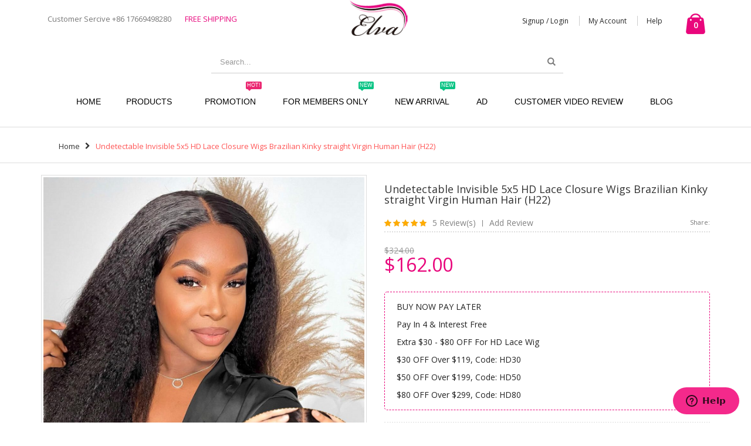

--- FILE ---
content_type: text/html; charset=UTF-8
request_url: https://www.elvahair.com/h22.html
body_size: 31556
content:
<!DOCTYPE html>
<html lang="en">
<head>
<meta http-equiv="Content-Type" content="text/html; charset=utf-8">
<title>Undetectable Invisible 5x5 HD Lace Closure Wigs Brazilian Kinky straight  Virgin Human Hair (H22)</title>
<meta name="description" content="150 Density 13X6 Brazilian Deep Wave Lace Front Human Hair Wigs With Baby Hair Lace Front Wigs Pre Plucked Natural Hairline ">
<meta name="keywords" content="Brazilian lace front wig,lace front human hair wigs,human hair wigs,lace front wig,wigs for black women,lace wig humain hair,lace front human hair wigs with baby hair,lace front wig pre plucked,straight lace front wig,130 density wig,13X6 lace front wig">
<meta name="robots" content="INDEX,FOLLOW">
<meta name="viewport" content="width=device-width, initial-scale=1.0">
<link rel="icon" href="https://www.elvahair.com/media/favicon/default/LOGO_1.png" type="image/x-icon">
<link rel="shortcut icon" href="https://www.elvahair.com/media/favicon/default/LOGO_1.png" type="image/x-icon">
<link rel="stylesheet" href="//fonts.googleapis.com/css?family=Open+Sans%3A300%2C300italic%2C400%2C400italic%2C600%2C600italic%2C700%2C700italic%2C800%2C800italic&amp;v1&amp;subset=latin%2Clatin-ext" type="text/css" media="screen">
<link href="//fonts.googleapis.com/css?family=Shadows+Into+Light" rel="stylesheet" type="text/css">
<link rel="stylesheet" type="text/css" href="https://www.elvahair.com/media/css_secure/catalog_product_view.a1904eafa910ef8df36d75fd44cc4d35.1565512948.cssmin.css">
<link rel="stylesheet" type="text/css" href="https://www.elvahair.com/media/css_secure/catalog_product_view.6419fbde9307f04a404c9f3909bba6f7.1579220742.cssmin.css" media="all">
<link rel="stylesheet" type="text/css" href="https://www.elvahair.com/media/css_secure/catalog_product_view.f37baae7b533c65aebcdd30305a5cbc6.1565512949.cssmin.css" media="print">
<link href="https://www.elvahair.com/rss/catalog/new/store_id/1/" title="New Products" rel="alternate" type="application/rss+xml">
<link href="https://www.elvahair.com/rss/catalog/special/store_id/1/cid/0/" title="Special Products" rel="alternate" type="application/rss+xml">
<link href="https://www.elvahair.com/rss/catalog/salesrule/store_id/1/cid/0/" title="Coupons/Discounts" rel="alternate" type="application/rss+xml">
<link href="https://www.elvahair.com/blog/rss/index/store_id/1/" title="Blog" rel="alternate" type="application/rss+xml">
<!--[if gt IE 7]><link
rel="stylesheet" type="text/css" href="https://www.elvahair.com/media/css_secure/catalog_product_view.a0e8722186178749583ba86dc76fd31b.1565512949.cssmin.css" media="all" />
<![endif]--><!--[if lt IE 7]> <script type="text/javascript" src="https://www.elvahair.com/media/js/catalog_product_view.b99c363289a4c63f2457bfc9f18824bf.1565512948.jsmin.js"></script> <![endif]--><!--[if lt IE 9]> <script type="text/javascript" src="https://www.elvahair.com/media/js/catalog_product_view.681c2b1025cf70dd73e226c25cf3adbf.1565512948.jsmin.js"></script> <![endif]--><!--[if lt IE 8]><link
rel="stylesheet" type="text/css" href="https://www.elvahair.com/media/css_secure/catalog_product_view.0b95d8d3330cd067b175774b1859131d.1565512948.cssmin.css" />
<![endif]--><meta property="og:title" content="Undetectable Invisible 5x5 HD Lace Closure Wigs Brazilian Kinky straight  Virgin Human Hair (H22)">
<meta property="og:site_name" content="elvahair">
<meta property="og:type" content="product">
<meta property="og:url" content="https://www.elvahair.com/h22.html">
<meta property="og:image" content="https://www.elvahair.com/media/catalog/product/cache/1/image/265x/de2282d0b5fabd2add1b79832da89a21/e/9/e904ff79-f9d7-4757-be5e-c672914b2eb8_2.png">
<meta property="og:image:type" content="image/png">
<meta property="og:image:width" content="265">
<meta property="og:image:height" content="265">
<meta property="og:description" content="Contact elva hair customer service Vicky.
Email: Official@elvahair.com
Whatsapp：+86 15269227996
Imessager：+86 15269227996">
<meta name="facebook-domain-verification" content="m4vc822531yedn8ru64cgxg5ve84pg">
<style>.customer-share { overflow: hidden; max-width: 100%; }
.product-image-area .product-label { right: 5px; width: 42px; top: 5px; }
.product-image-area .sale-product-icon { width: 42px; height: 42px; padding: 5px 5px; }
.product-image-area .sale-product-icon label { font-size: 12px; }
.category-products .products-grid li.item .details-area .product-name a,
.filter-products .products div.item .details-area .product-name a { overflow: hidden; text-overflow: ellipsis; display: -webkit-box; -webkit-line-clamp: 2; -webkit-box-orient: vertical; }

#newsletter_popup {

background-size: contain;
    background-position: top center;
    background-color: #e7e5e6;

}
@media (max-width: 480px) {
    .product-image-area .product-label {
        right: -3px !important; top: -5px !important; transform: scale(0.7);
    }
}
	.menu_thumb_img {
		display: none !important;
	}
@media (max-width:480px) {
	.std iframe { max-width: 100%; min-height: 200px; height: auto; }
}</style>
<meta name="p:domain_verify" content="a6c8290a7839d5abe1674bce9045a780">
<noscript>
<img height="1" width="1" style="display:none;" alt="" src="https://ct.pinterest.com/v3/?event=init&amp;tid=2612667044669&amp;pd%5Bem%5D=&lt;hashed_email_address&gt;&amp;noscript=1">
</noscript>
</head>
<body class=" catalog-product-view catalog-product-view product-h22">
<div class="wrapper">
<noscript>
<div class="global-site-notice noscript"><div class="notice-inner"><p>
<strong>JavaScript seems to be disabled in your browser.</strong><br>
You must have JavaScript enabled in your browser to utilize the functionality of this website.</p></div></div>
</noscript>
<div class="page">
<div class="header-container type4">
<div class="top-links-container"><div class="top-links container"><div class="clearer"></div></div></div>
<div class="header container">
<div class="header-left f-left">
<div class="header-texta">Customer Sercive +86 17669498280</div>
<div class="header-textb">free shipping</div>
</div>
<a href="https://www.elvahair.com/" title="Elva Hair" class="logo"><strong>Elva Hair</strong><img src="https://www.elvahair.com/skin/frontend/smartwave/default/images/logo.png" alt="Elva Hair"></a><div class="header-right f-right">
<div class="top-links-area">
<div class="top-links-icon"><a href="javascript:void(0)">links</a></div>
<ul class="links">
<li class="first"><a href="https://www.elvahair.com/customer/account/login/" title="Signup / Login">Signup / Login</a></li>
<li><a href="https://www.elvahair.com/customer/account/" title="My Account">My Account</a></li>
<li class=" last"><a href="/about-us" title="Help">Help</a></li>
</ul>
</div>
<div class="cart-area"><div class="mini-cart">
<a href="javascript:void(0)" class="mybag-link"><i class="icon-mini-cart"></i><span class="cart-info"><span class="cart-qty">0</span><span>item(s)</span></span></a><div class="topCartContent block-content theme-border-color"><div class="inner-wrapper"><p class="cart-empty">
You have no items in your shopping cart.</p></div></div> </div></div>
</div>
<div class="search-area">
<a href="javascript:void(0);" class="search-icon"><i class="icon-search"></i></a><form id="search_mini_form" action="//www.elvahair.com/catalogsearch/result/" method="get"><div class="form-search no-padding">
<label for="search">Search:</label>
<input id="search" type="text" name="q" class="input-text"><button type="submit" title="Search" class="button"><i class="icon-search"></i></button><div id="search_autocomplete" class="search-autocomplete"></div>
<div class="clearer"></div>
</div></form> </div>
<div class="menu-icon"><a href="javascript:void(0)" title="Menu"><i class="fa fa-bars"></i></a></div>
</div>
<div class="header-wrapper"><div class="main-nav"><div class="container"><div class="menu-wrapper"><div class="menu-all-pages-container"><ul class="menu">
<li class="">
<a href="//www.elvahair.com/">
<span>Home</span>
</a>
</li>
<li class="menu-full-width  ">
<a href="//www.elvahair.com/products.html">Products</a><div class="nav-sublist-dropdown" style="display: none;"><div class="container"><div class="mega-columns row"><div class="block1 col-sm-12"><div class="row"><ul>
<li class="menu-item menu-item-has-children menu-parent-item col-sw-4  ">
<div class="menu_thumb_img"><a class="menu_thumb_link" href="//www.elvahair.com/products/hd-lace-wigs.html"><img src="//www.elvahair.com/media/catalog/category/hd.jpg" alt="Thumbnail Image"></a></div>
<a class="level1" href="//www.elvahair.com/products/hd-lace-wigs.html"><span>HD LACE WIGS</span></a><div class="nav-sublist level1"><ul>
<li class="menu-item "><a class="level2" href="//www.elvahair.com/products/hd-lace-wigs/5x5hd-real-hd-bob-lace-wig.html"><span>5X5 REAL HD BOB LACE WIG</span></a></li>
<li class="menu-item "><a class="level2" href="//www.elvahair.com/products/hd-lace-wigs/5x5hd-real-hd-long-lace-wig.html"><span>5X5 REAL HD LONG LACE WIG</span></a></li>
<li class="menu-item "><a class="level2" href="//www.elvahair.com/products/hd-lace-wigs/13x4hd-real-hd-lace-wig.html"><span>13X4 REAL HD LACE WIG </span></a></li>
<li class="menu-item "><a class="level2" href="//www.elvahair.com/products/hd-lace-wigs/7x5-hd-lace-wigs.html"><span>7x5 HD Lace Wigs</span></a></li>
<li class="menu-item "><a class="level2" href="//www.elvahair.com/products/hd-lace-wigs/wear-go-hd-lace-wig.html"><span>Wear Go HD Lace Wig</span></a></li>
<li class="menu-item "><a class="level2" href="//www.elvahair.com/products/hd-lace-wigs/hd-lace-colored-wig.html"><span>HD LACE Colored Wig</span></a></li>
<li class="menu-item "><a class="level2" href="//www.elvahair.com/products/hd-lace-wigs/13x6-hd-lace-wig.html"><span>13x6 HD Lace Wig</span></a></li>
<li class="menu-item "><a class="level2" href="//www.elvahair.com/products/hd-lace-wigs/360-hd-lace-wig.html"><span>360 HD Lace Wig</span></a></li>
<li class="menu-item "><a class="level2" href="//www.elvahair.com/products/hd-lace-wigs/single-knots-hd-lace-wig.html"><span>Single Knots HD Lace Wig</span></a></li>
<li class="menu-item "><a class="level2" href="//www.elvahair.com/products/hd-lace-wigs/m-hairline.html"><span>M Hairline</span></a></li>
<li class="menu-item "><a class="level2" href="//www.elvahair.com/products/hd-lace-wigs/burmese-curl.html"><span>Burmese Curl</span></a></li>
</ul></div>
</li>
<li class="menu-item menu-item-has-children menu-parent-item col-sw-4  ">
<div class="menu_thumb_img"><a class="menu_thumb_link" href="//www.elvahair.com/products/lace-front-wigs.html"><img src="//www.elvahair.com/media/catalog/category/13x6-900x900_1.jpg" alt="Thumbnail Image"></a></div>
<a class="level1" href="//www.elvahair.com/products/lace-front-wigs.html"><span>SHOP BY CAP</span></a><div class="nav-sublist level1"><ul>
<li class="menu-item "><a class="level2" href="//www.elvahair.com/products/lace-front-wigs/360-lace-wigs.html"><span>360 Lace Wigs <span class="cat-label cat-label-label1">New</span></span></a></li>
<li class="menu-item "><a class="level2" href="//www.elvahair.com/products/lace-front-wigs/full-lace-wigs.html"><span>Full Lace Wigs <span class="cat-label cat-label-label1">New</span></span></a></li>
<li class="menu-item "><a class="level2" href="//www.elvahair.com/products/lace-front-wigs/13x4-lace-wigs.html"><span>13x4 Lace Wigs</span></a></li>
<li class="menu-item "><a class="level2" href="//www.elvahair.com/products/lace-front-wigs/13x6-lace-wigs.html"><span>13x6 Lace Wigs</span></a></li>
</ul></div>
</li>
<li class="menu-item menu-item-has-children menu-parent-item col-sw-4  ">
<div class="menu_thumb_img"><a class="menu_thumb_link" href="//www.elvahair.com/products/flash-sale.html"><img src="//www.elvahair.com/media/catalog/category/elva_.jpg" alt="Thumbnail Image"></a></div>
<a class="level1" href="//www.elvahair.com/products/flash-sale.html"><span>TEXTURE</span></a><div class="nav-sublist level1"><ul>
<li class="menu-item "><a class="level2" href="//www.elvahair.com/products/flash-sale/curly.html"><span>Curly </span></a></li>
<li class="menu-item "><a class="level2" href="//www.elvahair.com/products/flash-sale/wavy.html"><span>Wavy</span></a></li>
<li class="menu-item "><a class="level2" href="//www.elvahair.com/products/flash-sale/straight.html"><span>Straight</span></a></li>
<li class="menu-item "><a class="level2" href="//www.elvahair.com/products/flash-sale/deep-wave.html"><span>Deep wave</span></a></li>
<li class="menu-item "><a class="level2" href="//www.elvahair.com/products/flash-sale/yaki-kinky-straight.html"><span>Yaki / kinky straight</span></a></li>
</ul></div>
</li>
<li class="menu-item menu-item-has-children menu-parent-item col-sw-4  ">
<div class="menu_thumb_img"><a class="menu_thumb_link" href="//www.elvahair.com/products/short-bob-wigs.html"><img src="//www.elvahair.com/media/catalog/category/1_1.jpg" alt="Thumbnail Image"></a></div>
<a class="level1" href="//www.elvahair.com/products/short-bob-wigs.html"><span>Short Bob Wigs</span></a><div class="nav-sublist level1"><ul>
<li class="menu-item "><a class="level2" href="//www.elvahair.com/products/short-bob-wigs/straight.html"><span>Straight</span></a></li>
<li class="menu-item "><a class="level2" href="//www.elvahair.com/products/short-bob-wigs/wavy.html"><span>Wavy</span></a></li>
<li class="menu-item "><a class="level2" href="//www.elvahair.com/products/short-bob-wigs/curly.html"><span>Curly</span></a></li>
</ul></div>
</li>
<li class="menu-item menu-item-has-children menu-parent-item col-sw-4  ">
<a class="level1" href="//www.elvahair.com/products/customized-wigs.html"><span>Colorful Wigs</span></a><div class="nav-sublist level1"><ul><li class="menu-item "><a class="level2" href="//www.elvahair.com/products/customized-wigs/613-wigs.html"><span>Easily Redyed 613 Wig</span></a></li></ul></div>
</li>
</ul></div></div></div></div></div>
</li>
<li class=" ">
<a href="//www.elvahair.com/promotion.html">Promotion <span class="cat-label cat-label-label2">Hot!</span></a>
</li>
<li class=" ">
<a href="//www.elvahair.com/for-members-only.html">For Members Only <span class="cat-label cat-label-label1">New</span></a>
</li>
<li class=" ">
<a href="//www.elvahair.com/new-arrival.html">New Arrival <span class="cat-label cat-label-label1">New</span></a>
</li>
<li class=" ">
<a href="//www.elvahair.com/ad.html">AD</a>
</li>
<li class="menu-item">
<a href="https://www.elvahair.com/customer-videos/">Customer Video Review</a>
</li>
<li class="menu-item">
<a href="/blog">Blog</a>
</li>
</ul></div></div></div></div></div> </div>
<div class="mobile-nav side-block container"><div class="menu-all-pages-container"><ul class="menu">
<li class="">
<a href="//www.elvahair.com/">
<span>Home</span>
</a>
</li>
<li class="menu-item menu-item-has-children menu-parent-item  ">
<a href="//www.elvahair.com/products.html">Products</a><ul>
<li class="menu-item menu-item-has-children menu-parent-item  ">
<a class="level1" href="//www.elvahair.com/products/hd-lace-wigs.html"><span>HD LACE WIGS</span></a><ul>
<li class="menu-item "><a class="level2" href="//www.elvahair.com/products/hd-lace-wigs/5x5hd-real-hd-bob-lace-wig.html"><span>5X5 REAL HD BOB LACE WIG</span></a></li>
<li class="menu-item "><a class="level2" href="//www.elvahair.com/products/hd-lace-wigs/5x5hd-real-hd-long-lace-wig.html"><span>5X5 REAL HD LONG LACE WIG</span></a></li>
<li class="menu-item "><a class="level2" href="//www.elvahair.com/products/hd-lace-wigs/13x4hd-real-hd-lace-wig.html"><span>13X4 REAL HD LACE WIG </span></a></li>
<li class="menu-item "><a class="level2" href="//www.elvahair.com/products/hd-lace-wigs/7x5-hd-lace-wigs.html"><span>7x5 HD Lace Wigs</span></a></li>
<li class="menu-item "><a class="level2" href="//www.elvahair.com/products/hd-lace-wigs/wear-go-hd-lace-wig.html"><span>Wear Go HD Lace Wig</span></a></li>
<li class="menu-item "><a class="level2" href="//www.elvahair.com/products/hd-lace-wigs/hd-lace-colored-wig.html"><span>HD LACE Colored Wig</span></a></li>
<li class="menu-item "><a class="level2" href="//www.elvahair.com/products/hd-lace-wigs/13x6-hd-lace-wig.html"><span>13x6 HD Lace Wig</span></a></li>
<li class="menu-item "><a class="level2" href="//www.elvahair.com/products/hd-lace-wigs/360-hd-lace-wig.html"><span>360 HD Lace Wig</span></a></li>
<li class="menu-item "><a class="level2" href="//www.elvahair.com/products/hd-lace-wigs/single-knots-hd-lace-wig.html"><span>Single Knots HD Lace Wig</span></a></li>
<li class="menu-item "><a class="level2" href="//www.elvahair.com/products/hd-lace-wigs/m-hairline.html"><span>M Hairline</span></a></li>
<li class="menu-item "><a class="level2" href="//www.elvahair.com/products/hd-lace-wigs/burmese-curl.html"><span>Burmese Curl</span></a></li>
</ul>
</li>
<li class="menu-item menu-item-has-children menu-parent-item  ">
<a class="level1" href="//www.elvahair.com/products/lace-front-wigs.html"><span>SHOP BY CAP</span></a><ul>
<li class="menu-item "><a class="level2" href="//www.elvahair.com/products/lace-front-wigs/360-lace-wigs.html"><span>360 Lace Wigs <span class="cat-label cat-label-label1">New</span></span></a></li>
<li class="menu-item "><a class="level2" href="//www.elvahair.com/products/lace-front-wigs/full-lace-wigs.html"><span>Full Lace Wigs <span class="cat-label cat-label-label1">New</span></span></a></li>
<li class="menu-item "><a class="level2" href="//www.elvahair.com/products/lace-front-wigs/13x4-lace-wigs.html"><span>13x4 Lace Wigs</span></a></li>
<li class="menu-item "><a class="level2" href="//www.elvahair.com/products/lace-front-wigs/13x6-lace-wigs.html"><span>13x6 Lace Wigs</span></a></li>
</ul>
</li>
<li class="menu-item menu-item-has-children menu-parent-item  ">
<a class="level1" href="//www.elvahair.com/products/flash-sale.html"><span>TEXTURE</span></a><ul>
<li class="menu-item "><a class="level2" href="//www.elvahair.com/products/flash-sale/curly.html"><span>Curly </span></a></li>
<li class="menu-item "><a class="level2" href="//www.elvahair.com/products/flash-sale/wavy.html"><span>Wavy</span></a></li>
<li class="menu-item "><a class="level2" href="//www.elvahair.com/products/flash-sale/straight.html"><span>Straight</span></a></li>
<li class="menu-item "><a class="level2" href="//www.elvahair.com/products/flash-sale/deep-wave.html"><span>Deep wave</span></a></li>
<li class="menu-item "><a class="level2" href="//www.elvahair.com/products/flash-sale/yaki-kinky-straight.html"><span>Yaki / kinky straight</span></a></li>
</ul>
</li>
<li class="menu-item menu-item-has-children menu-parent-item  ">
<a class="level1" href="//www.elvahair.com/products/short-bob-wigs.html"><span>Short Bob Wigs</span></a><ul>
<li class="menu-item "><a class="level2" href="//www.elvahair.com/products/short-bob-wigs/straight.html"><span>Straight</span></a></li>
<li class="menu-item "><a class="level2" href="//www.elvahair.com/products/short-bob-wigs/wavy.html"><span>Wavy</span></a></li>
<li class="menu-item "><a class="level2" href="//www.elvahair.com/products/short-bob-wigs/curly.html"><span>Curly</span></a></li>
</ul>
</li>
<li class="menu-item menu-item-has-children menu-parent-item  ">
<a class="level1" href="//www.elvahair.com/products/customized-wigs.html"><span>Colorful Wigs</span></a><ul><li class="menu-item "><a class="level2" href="//www.elvahair.com/products/customized-wigs/613-wigs.html"><span>Easily Redyed 613 Wig</span></a></li></ul>
</li>
</ul>
</li>
<li class=" ">
<a href="//www.elvahair.com/promotion.html">Promotion <span class="cat-label cat-label-label2">Hot!</span></a>
</li>
<li class=" ">
<a href="//www.elvahair.com/for-members-only.html">For Members Only <span class="cat-label cat-label-label1">New</span></a>
</li>
<li class=" ">
<a href="//www.elvahair.com/new-arrival.html">New Arrival <span class="cat-label cat-label-label1">New</span></a>
</li>
<li class=" ">
<a href="//www.elvahair.com/ad.html">AD</a>
</li>
<li class="menu-item">
<a href="https://www.elvahair.com/customer-videos/">Customers Show</a>
</li>
<li class="menu-item">
<a href="/blog">Blog</a>
</li>
</ul></div></div>
<div class="mobile-nav-overlay close-mobile-nav"></div> <div class="top-container"><div class="breadcrumbs"><div class="container"><div class="row"><div class="col-sm-12 a-left"><ul>
<li class="home">
<a href="https://www.elvahair.com/" title="Go to Home Page">Home</a>
<span class="breadcrumbs-split"><i class="icon-right-open"></i></span>
</li>
<li class="product">
<strong>Undetectable Invisible 5x5 HD Lace Closure Wigs Brazilian Kinky straight Virgin Human Hair (H22)</strong>
</li>
</ul></div></div></div></div></div>
<div class="main-container col1-layout"><div class="main container">
<div class="col-main">
<div id="loading-mask">
<div class="background-overlay"></div>
<p id="loading_mask_loader" class="loader">
<i class="ajax-loader large animate-spin"></i></p>
</div>
<div id="after-loading-success-message">
<div class="background-overlay"></div>
<div id="success-message-container" class="loader">
<div class="msg-box">Product was successfully added to your shopping cart.</div>
<button type="button" name="finish_and_checkout" id="finish_and_checkout" class="button btn-cart"><span><span>
Go to cart page		</span></span></button>
<button type="button" name="continue_shopping" id="continue_shopping" class="button btn-cart">
<span><span>
Continue		</span></span></button>
</div>
</div> <div id="messages_product_view"></div>
<div class="product-view ">
<div class="product-essential">
<form action="https://www.elvahair.com/checkout/cart/add/uenc/aHR0cHM6Ly93d3cuZWx2YWhhaXIuY29tL2gyMi5odG1s/product/1666/form_key/vMYT5ck9Hy58xERf/" method="post" id="product_addtocart_form" enctype="multipart/form-data">
<input name="form_key" type="hidden" value="vMYT5ck9Hy58xERf"><div class="no-display">
<input type="hidden" name="product" value="1666"><input type="hidden" name="related_product" id="related-products-field" value="">
</div>
<div class="row">
<div class="product-img-box col-sm-6 ">
<ul id="etalage_YmZlOTYzY2Y2OTIwZjdlMjhhN2YyNTYxNzlkMGQyMDQ">
<li>
<a rel="gallery" class="fancy-images fancy-images_YmZlOTYzY2Y2OTIwZjdlMjhhN2YyNTYxNzlkMGQyMDQ" href="https://www.elvahair.com/media/catalog/product/cache/1/thumbnail/600x/c9b99186964206d906859fa78a60f8a3/e/9/e904ff79-f9d7-4757-be5e-c672914b2eb8_2.png"><span class="glyphicon glyphicon-search"></span></a>
<img class="etalage_thumb_image" src="https://www.elvahair.com/media/catalog/product/cache/1/thumbnail/600x/c9b99186964206d906859fa78a60f8a3/e/9/e904ff79-f9d7-4757-be5e-c672914b2eb8_2.png" alt=""><img class="etalage_source_image" src="https://www.elvahair.com/media/catalog/product/cache/1/thumbnail/100x100/d56273fda4522ae7e7e9e85baec865d9/e/9/e904ff79-f9d7-4757-be5e-c672914b2eb8_2.png" alt="">
</li>
<li>
<a rel="gallery" class="fancy-images fancy-images_YmZlOTYzY2Y2OTIwZjdlMjhhN2YyNTYxNzlkMGQyMDQ" href="https://www.elvahair.com/media/catalog/product/cache/1/thumbnail/600x/c9b99186964206d906859fa78a60f8a3/5/5/552555.jpg"><span class="glyphicon glyphicon-search"></span></a>
<img class="etalage_thumb_image" src="https://www.elvahair.com/media/catalog/product/cache/1/thumbnail/600x/c9b99186964206d906859fa78a60f8a3/5/5/552555.jpg" alt=""><img class="etalage_source_image" src="https://www.elvahair.com/media/catalog/product/cache/1/thumbnail/100x100/d56273fda4522ae7e7e9e85baec865d9/5/5/552555.jpg" alt="">
</li>
<li>
<a rel="gallery" class="fancy-images fancy-images_YmZlOTYzY2Y2OTIwZjdlMjhhN2YyNTYxNzlkMGQyMDQ" href="https://www.elvahair.com/media/catalog/product/cache/1/thumbnail/600x/c9b99186964206d906859fa78a60f8a3/w/o/wowangelhdlacewig_25.jpg"><span class="glyphicon glyphicon-search"></span></a>
<img class="etalage_thumb_image" src="https://www.elvahair.com/media/catalog/product/cache/1/thumbnail/600x/c9b99186964206d906859fa78a60f8a3/w/o/wowangelhdlacewig_25.jpg" alt=""><img class="etalage_source_image" src="https://www.elvahair.com/media/catalog/product/cache/1/thumbnail/100x100/d56273fda4522ae7e7e9e85baec865d9/w/o/wowangelhdlacewig_25.jpg" alt="">
</li>
<li>
<a rel="gallery" class="fancy-images fancy-images_YmZlOTYzY2Y2OTIwZjdlMjhhN2YyNTYxNzlkMGQyMDQ" href="https://www.elvahair.com/media/catalog/product/cache/1/thumbnail/600x/c9b99186964206d906859fa78a60f8a3/7/9/79d06c45-a197-4534-b161-f47453134408.jpg"><span class="glyphicon glyphicon-search"></span></a>
<img class="etalage_thumb_image" src="https://www.elvahair.com/media/catalog/product/cache/1/thumbnail/600x/c9b99186964206d906859fa78a60f8a3/7/9/79d06c45-a197-4534-b161-f47453134408.jpg" alt=""><img class="etalage_source_image" src="https://www.elvahair.com/media/catalog/product/cache/1/thumbnail/100x100/d56273fda4522ae7e7e9e85baec865d9/7/9/79d06c45-a197-4534-b161-f47453134408.jpg" alt="">
</li>
<li>
<a rel="gallery" class="fancy-images fancy-images_YmZlOTYzY2Y2OTIwZjdlMjhhN2YyNTYxNzlkMGQyMDQ" href="https://www.elvahair.com/media/catalog/product/cache/1/thumbnail/600x/c9b99186964206d906859fa78a60f8a3/5/5/557755.jpg"><span class="glyphicon glyphicon-search"></span></a>
<img class="etalage_thumb_image" src="https://www.elvahair.com/media/catalog/product/cache/1/thumbnail/600x/c9b99186964206d906859fa78a60f8a3/5/5/557755.jpg" alt=""><img class="etalage_source_image" src="https://www.elvahair.com/media/catalog/product/cache/1/thumbnail/100x100/d56273fda4522ae7e7e9e85baec865d9/5/5/557755.jpg" alt="">
</li>
<li>
<a rel="gallery" class="fancy-images fancy-images_YmZlOTYzY2Y2OTIwZjdlMjhhN2YyNTYxNzlkMGQyMDQ" href="https://www.elvahair.com/media/catalog/product/cache/1/thumbnail/600x/c9b99186964206d906859fa78a60f8a3/i/q/iqecaqnqcgcdaqtnbjifzqssbtoai4qbpceqmxecqreyg-esyonvpmydzwaaayq1yiwwbm4aev_bbwaiaaoe.jpg_720x720q90_1.jpg"><span class="glyphicon glyphicon-search"></span></a>
<img class="etalage_thumb_image" src="https://www.elvahair.com/media/catalog/product/cache/1/thumbnail/600x/c9b99186964206d906859fa78a60f8a3/i/q/iqecaqnqcgcdaqtnbjifzqssbtoai4qbpceqmxecqreyg-esyonvpmydzwaaayq1yiwwbm4aev_bbwaiaaoe.jpg_720x720q90_1.jpg" alt=""><img class="etalage_source_image" src="https://www.elvahair.com/media/catalog/product/cache/1/thumbnail/100x100/d56273fda4522ae7e7e9e85baec865d9/i/q/iqecaqnqcgcdaqtnbjifzqssbtoai4qbpceqmxecqreyg-esyonvpmydzwaaayq1yiwwbm4aev_bbwaiaaoe.jpg_720x720q90_1.jpg" alt="">
</li>
<li>
<a rel="gallery" class="fancy-images fancy-images_YmZlOTYzY2Y2OTIwZjdlMjhhN2YyNTYxNzlkMGQyMDQ" href="https://www.elvahair.com/media/catalog/product/cache/1/thumbnail/600x/c9b99186964206d906859fa78a60f8a3/6/8/6855_1.jpg"><span class="glyphicon glyphicon-search"></span></a>
<img class="etalage_thumb_image" src="https://www.elvahair.com/media/catalog/product/cache/1/thumbnail/600x/c9b99186964206d906859fa78a60f8a3/6/8/6855_1.jpg" alt=""><img class="etalage_source_image" src="https://www.elvahair.com/media/catalog/product/cache/1/thumbnail/100x100/d56273fda4522ae7e7e9e85baec865d9/6/8/6855_1.jpg" alt="">
</li>
<li>
<a rel="gallery" class="fancy-images fancy-images_YmZlOTYzY2Y2OTIwZjdlMjhhN2YyNTYxNzlkMGQyMDQ" href="https://www.elvahair.com/media/catalog/product/cache/1/thumbnail/600x/c9b99186964206d906859fa78a60f8a3/5/x/5x5-ss_1__2.jpg"><span class="glyphicon glyphicon-search"></span></a>
<img class="etalage_thumb_image" src="https://www.elvahair.com/media/catalog/product/cache/1/thumbnail/600x/c9b99186964206d906859fa78a60f8a3/5/x/5x5-ss_1__2.jpg" alt=""><img class="etalage_source_image" src="https://www.elvahair.com/media/catalog/product/cache/1/thumbnail/100x100/d56273fda4522ae7e7e9e85baec865d9/5/x/5x5-ss_1__2.jpg" alt="">
</li>
<li>
<a rel="gallery" class="fancy-images fancy-images_YmZlOTYzY2Y2OTIwZjdlMjhhN2YyNTYxNzlkMGQyMDQ" href="https://www.elvahair.com/media/catalog/product/cache/1/thumbnail/600x/c9b99186964206d906859fa78a60f8a3/k/6/k6_8_2_1.jpg"><span class="glyphicon glyphicon-search"></span></a>
<img class="etalage_thumb_image" src="https://www.elvahair.com/media/catalog/product/cache/1/thumbnail/600x/c9b99186964206d906859fa78a60f8a3/k/6/k6_8_2_1.jpg" alt=""><img class="etalage_source_image" src="https://www.elvahair.com/media/catalog/product/cache/1/thumbnail/100x100/d56273fda4522ae7e7e9e85baec865d9/k/6/k6_8_2_1.jpg" alt="">
</li>
</ul>
<div class="etalage-control">
<a href="javascript:void(0)" class="etalage-prev"><i class="icon-angle-left"></i></a>
<a href="javascript:void(0)" class="etalage-next"><i class="icon-angle-right"></i></a>
</div>
<div class="product-view-zoom-area"></div> <div class="clear"></div>
</div>
<div class="product-shop col-sm-6">
<div class="product-name"><h1>Undetectable Invisible 5x5 HD Lace Closure Wigs Brazilian Kinky straight Virgin Human Hair (H22)</h1></div>
<div class="ratings">
<div class="rating-box"><div class="rating" style="width:100%"></div></div>
<p class="rating-links">
<a href="https://www.elvahair.com/review/product/list/id/1666/">5 Review(s)</a>
<span class="separator">|</span>
<a href="https://www.elvahair.com/review/product/list/id/1666/#review-form">Add Review</a></p>
<div class="addthis_inline_share_toolbox"></div>
<span style="float:right">Share:   </span>
</div>
<div class="product-info">
<div class="price-box">
<p class="old-price">
<span class="price-label">Regular Price:</span>
<span class="price" id="old-price-1666">
$324.00                </span></p>
<p class="special-price">
<span class="price-label">Special Price</span>
<span class="price" id="product-price-1666">
$162.00                </span></p>
</div>
<div class="vvprocode">
<p><strong></strong></p>
<p>BUY NOW PAY LATER</p>
<p>Pay In 4 &amp; Interest Free</p>
<p>Extra $30 - $80 OFF For HD Lace Wig</p>
<p>$30 OFF Over $119, Code: HD30</p>
<p>$50 OFF Over $199, Code: HD50</p>
<p>$80 OFF Over $299, Code: HD80</p>
<p></p>
<p></p>
</div>
<div class="ads-position"></div>
</div>
<style>.short-description {
                        margin-top: 10px;
                        float: left;
                    }
                    .short-description p {
                        margin-bottom: 10px;
                    }</style>
<div class="short-description">
<h2>Quick Overview</h2>
<div class="std">
Contact elva hair customer service Vicky.<br>
Email: <a href="/cdn-cgi/l/email-protection" class="__cf_email__" data-cfemail="81cee7e7e8e2e8e0edc1e4edf7e0e9e0e8f3afe2eeec">[email&#160;protected]</a><br>
Whatsapp：+86 15269227996<br>
Imessager：+86 15269227996</div>
</div>
<div class="product-options" id="product-options-wrapper"> <style type="text/css">.option div.container-swatch-color {
            display:inline-block;
            width:70px;
            height:70px;
        }</style>
<!--[if lte IE 7]><style type="text/css">.option li.swatch {float:left;}</style><![endif]--><div style="display: none;" class="option"><dl>
<dt>
<label>Stretched Length<span class="required"> *</span></label>
</dt>
<dd>
<ul id="options-22042-list" class="options-list">
<li style="display: none;">
<input disabled type="radio" class="radio  required-dependent product-custom-option" onclick="dependentOptions.select(this);opConfig.reloadPrice();" name="options[22042]" id="options_22042_1" value="114667"><span class="label"><label for="options_22042_1">18inch </label></span>
</li>
<li style="display: none;">
<input disabled type="radio" class="radio  required-dependent product-custom-option" onclick="dependentOptions.select(this);opConfig.reloadPrice();" name="options[22042]" id="options_22042_2" value="114668"><span class="label"><label for="options_22042_2">20inch <span class="price-notice">+<span class="price">$13.00</span></span></label></span>
</li>
<li style="display: none;">
<input disabled type="radio" class="radio  required-dependent product-custom-option" onclick="dependentOptions.select(this);opConfig.reloadPrice();" name="options[22042]" id="options_22042_3" value="114669"><span class="label"><label for="options_22042_3">22inch <span class="price-notice">+<span class="price">$63.00</span></span></label></span>
</li>
<li style="display: none;">
<input disabled type="radio" class="radio  required-dependent product-custom-option" onclick="dependentOptions.select(this);opConfig.reloadPrice();" name="options[22042]" id="options_22042_4" value="114670"><span class="label"><label for="options_22042_4">24inch <span class="price-notice">+<span class="price">$86.00</span></span></label></span>
</li>
<li style="display: none;">
<input disabled type="radio" class="radio  required-dependent product-custom-option" onclick="dependentOptions.select(this);opConfig.reloadPrice();" name="options[22042]" id="options_22042_5" value="114671"><span class="label"><label for="options_22042_5">26inch <span class="price-notice">+<span class="price">$114.00</span></span></label></span>
</li>
<li style="display: none;">
<input disabled type="radio" class="radio  required-dependent product-custom-option" onclick="dependentOptions.select(this);opConfig.reloadPrice();" name="options[22042]" id="options_22042_6" value="114672"><span class="label"><label for="options_22042_6">28inch <span class="price-notice">+<span class="price">$169.00</span></span></label></span>
</li>
<li style="display: none;">
<input disabled type="radio" class="radio  required-dependent product-custom-option" onclick="dependentOptions.select(this);opConfig.reloadPrice();" name="options[22042]" id="options_22042_7" value="114673"><span class="label"><label for="options_22042_7">30inch <span class="price-notice">+<span class="price">$187.00</span></span></label></span>
</li>
<li style="display: none;">
<input disabled type="radio" class="radio  required-dependent product-custom-option" onclick="dependentOptions.select(this);opConfig.reloadPrice();" name="options[22042]" id="options_22042_8" value="114674"><span class="label"><label for="options_22042_8">32inch <span class="price-notice">+<span class="price">$203.00</span></span></label></span>
</li>
<li style="display: none;">
<input disabled type="radio" class="radio  required-dependent product-custom-option" onclick="dependentOptions.select(this);opConfig.reloadPrice();" name="options[22042]" id="options_22042_9" value="114675"><span class="label"><label for="options_22042_9">34inch <span class="price-notice">+<span class="price">$219.00</span></span></label></span>
</li>
</ul>
<span id="options-22042-container"></span>
<input type="hidden" class="option_value" id="value_option_22042" value="0">
</dd>
</dl></div>
<div style="display: none;" class="option"><dl>
<dt>
<label>Stretched Length<span class="required"> *</span></label>
</dt>
<dd>
<ul id="options-22043-list" class="options-list">
<li style="display: none;">
<input disabled type="radio" class="radio  required-dependent product-custom-option" onclick="dependentOptions.select(this);opConfig.reloadPrice();" name="options[22043]" id="options_22043_1" value="114678"><span class="label"><label for="options_22043_1">18inch <span class="price-notice">+<span class="price">$12.00</span></span></label></span>
</li>
<li style="display: none;">
<input disabled type="radio" class="radio  required-dependent product-custom-option" onclick="dependentOptions.select(this);opConfig.reloadPrice();" name="options[22043]" id="options_22043_2" value="114679"><span class="label"><label for="options_22043_2">20inch <span class="price-notice">+<span class="price">$29.00</span></span></label></span>
</li>
<li style="display: none;">
<input disabled type="radio" class="radio  required-dependent product-custom-option" onclick="dependentOptions.select(this);opConfig.reloadPrice();" name="options[22043]" id="options_22043_3" value="114680"><span class="label"><label for="options_22043_3">22inch <span class="price-notice">+<span class="price">$81.00</span></span></label></span>
</li>
<li style="display: none;">
<input disabled type="radio" class="radio  required-dependent product-custom-option" onclick="dependentOptions.select(this);opConfig.reloadPrice();" name="options[22043]" id="options_22043_4" value="114681"><span class="label"><label for="options_22043_4">24inch <span class="price-notice">+<span class="price">$105.00</span></span></label></span>
</li>
<li style="display: none;">
<input disabled type="radio" class="radio  required-dependent product-custom-option" onclick="dependentOptions.select(this);opConfig.reloadPrice();" name="options[22043]" id="options_22043_5" value="114682"><span class="label"><label for="options_22043_5">26inch <span class="price-notice">+<span class="price">$165.00</span></span></label></span>
</li>
<li style="display: none;">
<input disabled type="radio" class="radio  required-dependent product-custom-option" onclick="dependentOptions.select(this);opConfig.reloadPrice();" name="options[22043]" id="options_22043_6" value="114683"><span class="label"><label for="options_22043_6">28inch <span class="price-notice">+<span class="price">$188.00</span></span></label></span>
</li>
<li style="display: none;">
<input disabled type="radio" class="radio  required-dependent product-custom-option" onclick="dependentOptions.select(this);opConfig.reloadPrice();" name="options[22043]" id="options_22043_7" value="114684"><span class="label"><label for="options_22043_7">30inch <span class="price-notice">+<span class="price">$210.00</span></span></label></span>
</li>
<li style="display: none;">
<input disabled type="radio" class="radio  required-dependent product-custom-option" onclick="dependentOptions.select(this);opConfig.reloadPrice();" name="options[22043]" id="options_22043_8" value="114685"><span class="label"><label for="options_22043_8">32inch <span class="price-notice">+<span class="price">$230.00</span></span></label></span>
</li>
<li style="display: none;">
<input disabled type="radio" class="radio  required-dependent product-custom-option" onclick="dependentOptions.select(this);opConfig.reloadPrice();" name="options[22043]" id="options_22043_9" value="114686"><span class="label"><label for="options_22043_9">34inch <span class="price-notice">+<span class="price">$250.00</span></span></label></span>
</li>
</ul>
<span id="options-22043-container"></span>
<input type="hidden" class="option_value" id="value_option_22043" value="0">
</dd>
</dl></div>
<div class="option"><dl>
<dt>
<label>Hair density<span class="required"> *</span></label>
</dt>
<dd>
<ul id="options-20208-list" class="options-list">
<li>
<input type="radio" class="radio  validate-one-required-by-name product-custom-option" onclick="dependentOptions.select(this);opConfig.reloadPrice();" name="options[20208]" id="options_20208_1" value="104485"><span class="label"><label for="options_20208_1">180% density </label></span>
</li>
<li>
<input type="radio" class="radio  validate-one-required-by-name product-custom-option" onclick="dependentOptions.select(this);opConfig.reloadPrice();" name="options[20208]" id="options_20208_2" value="103757"><span class="label"><label for="options_20208_2">250% density </label></span>
</li>
</ul>
<span id="options-20208-container"></span>
<input type="hidden" class="option_value" id="value_option_20208" value="0">
</dd>
</dl></div>
<div class="option"><dl>
<dt>
<label>Fluff Baby Hair Edge<span class="required"> *</span></label>
</dt>
<dd class="last">
<ul id="options-20210-list" class="options-list">
<li>
<input checked type="radio" class="radio  validate-one-required-by-name product-custom-option" onclick="dependentOptions.select(this);opConfig.reloadPrice();" name="options[20210]" id="options_20210_1" value="103760"><span class="label"><label for="options_20210_1">Only wig </label></span>
</li>
<li>
<input type="radio" class="radio  validate-one-required-by-name product-custom-option" onclick="dependentOptions.select(this);opConfig.reloadPrice();" name="options[20210]" id="options_20210_2" value="103761"><span class="label"><label for="options_20210_2">Wig with FLUFF BABY HAIR EDGE <span class="price-notice">+<span class="price">$20.00</span></span></label></span>
</li>
</ul>
<span id="options-20210-container"></span>
<input type="hidden" class="option_value" id="value_option_20210" value="0">
</dd>
</dl></div> <p class="required">* Required Fields</p>
</div>
<div class="clearer"></div> <div class="product-options-bottom">
<label>Final Price:</label><div class="price-box">
<p class="old-price">
<span class="price-label">Regular Price:</span>
<span class="price" id="old-price-1666_clone">
$324.00                </span></p>
<p class="special-price">
<span class="price-label">Special Price</span>
<span class="price" id="product-price-1666_clone">
$162.00                </span></p>
</div>
<div class="add-to-cart">
<div class="qty-box">
<label for="qty">Quantity:</label><div class="qty-holder">
<input type="text" name="qty" id="qty" maxlength="12" value="1" title="Qty" class="input-text qty"><div class="qty-changer">
<a href="javascript:void(0)" class="qty_inc"><i class="icon-up-dir"></i></a>
<a href="javascript:void(0)" class="qty_dec"><i class="icon-down-dir"></i></a>
</div>
</div>
</div>
<div class="custom-day" style="display: none">
<label for="tday">Custom Days: </label><div class="cdays">
<span class="tday"></span> Days</div>
</div>
<p>
<button type="button" title="Add to Cart" class="button btn-cart" onclick="productAddToCartForm.submit(this)"><span><span>BUY IT NOW</span></span></button>
<button type="button" title="Add to Cart" class="button btn-cart btn-buy-now" onclick="productAddToCartFormNow.submit(this)"><span><span><i class="icon-cart"></i>Add to Cart</span></span></button></p>
<span id="ajax_loader" style="display:none"><i class="ajax-loader small animate-spin"></i></span><div class="paypal-buttons"><div>
<div id="paypal-button-container"></div> <style>.catalog-product-view .product-options-bottom .add-to-cart > p{
        margin-left: 0;
    }</style>
</div></div>
</div>
<style>.paypal-buttons {
        max-width: 360px;
        position: relative; }
    .paypal-buttons .paypal-logo {
        text-align: left !important;
        margin-left: 100px !important;
        float: left; }
    .paypal-buttons .view-payment-method {
        position: absolute;
        left: 75%;
        top: 30px; }
    @media (max-width: 480px) {
        .paypal-buttons .paypal-logo {
            text-align: center !important;
            margin-left: 0px !important;
            float: none; }
        .paypal-buttons .view-payment-method {
            position: relative;
            left: initial;
            top: initial;
            margin-bottom: 10px;
            margin-top: 10px;
            text-align: center; } }</style>
<ul class="add-to-links"><li><a href="https://www.elvahair.com/wishlist/index/add/product/1666/form_key/vMYT5ck9Hy58xERf/" onclick="productAddToCartForm.submitLight(this, this.href); return false;" class="link-wishlist"><i class="icon-wishlist"></i>Add to Wish List</a></li></ul>
<div class="product-view-note"><div>
<br><img src="/media/p_d_policy/gou_pc.png"><span style="vertical-align: middle;">Ships Within 72 Hours </span>
<img src="/media/p_d_policy/gou_pc.png"><span style="vertical-align: middle;">Free Shipping </span>
<img src="/media/p_d_policy/gou_pc.png"><span style="vertical-align: middle;">30-day Fast Returns</span>
<br><img src="/media/p_d_policy/dun_pc.png"><span style="vertical-align: bottom;">Quality Assurance---What You See Is What You Get.</span>
<br><img src="" data-src="/media/p_d_policy/per_pc.png" class="lazyload" alt="lazyload"><span style="vertical-align: bottom;">Professional Service---Direct From Manufacture; Discounted Price.</span>
</div></div>
</div>
<style>.product-view-note {
        font-size: 16px;
        line-height: 30px;
    }</style>
<div class="clearer"></div>
</div>
</div>
</form> </div>
<div class="row">
<div class="col-main col-sm-9"><div class="product-collateral"><div class="product-tabs horizontal">
<ul>
<li id="tab_description_tabbed" class=" active first"><a href="#">Description</a></li>
<li id="tab_review_tabbed" class=""><a href="#">Reviews</a></li>
</ul>
<div class="clearer"></div>
<div class="tab-content" id="tab_description_tabbed_contents">
<h2>Details</h2>
<div class="std">
<style>.f-table{
        border: 1px solid #ddd;
        border-collapse:collapse;
        font-family: Arial,Helvetica,sans-serif;
        width:100%;
        font-size: 1rem;
    }
    .f-th{
        background: #eee;
        border: 1px solid #cacaca;
        padding: 8px 3px;
        text-align: left;
        font-weight: normal;
    }
    .f-td{
        border: 1px solid #cacaca;
        padding: 8px 3px;
        font-weight: normal;
    }
    .f-tds{
        background: #F9F8F8;
    }</style>
<table class="f-table">
<caption></caption>
<tbody>
<tr class="first odd">
<th class="f-th"><span>Series</span></th>
<td class="data last f-td f-tds"><span>Elva Hair</span></td>
</tr>
<tr class="even">
<th class="f-th"><span>Hair Material</span></th>
<td class="data last f-td"><span>100% Human Hair/ No shedding/ No Tangles/ No Bad Smells</span></td>
</tr>
<tr class="even">
<th class="f-th"><span>Hair Length</span></th>
<td class="data last f-td"><span>26 Inch In the first picture</span></td>
</tr>
<tr class="odd">
<th class="f-th"><span>Hair Density</span></th>
<td class="data last f-td f-tds"><span>180% Density</span></td>
</tr>
<tr class="even">
<th class="f-th"><span>Lace Color</span></th>
<td class="data last f-td"><span>HD Lace Color Default </span></td>
</tr>
<tr class="odd">
<th class="f-th"><span>Cap size</span></th>
<td class="data last f-td f-tds"><span>Average cap size,adjustable</span></td>
</tr>
<tr class="even">
<th class="f-th"><span>Bleached Knots</span></th>
<td class="data last f-td"><span>Yes</span></td>
</tr>
</tbody>
</table>
<img src="https://www.elvahair.com/media/wysiwyg/_2.jpg" alt=""><p><iframe width="100%" src="https://www.youtube.com/embed/qRTz7GbXZzE?rel=0" height="465"></iframe></p>
<img src="https://www.elvahair.com/media/wysiwyg/k3.jpg" alt=""><img src="https://www.elvahair.com/media/wysiwyg/xiangqing/HD0.jpg" alt=""><img src="https://www.elvahair.com/media/wysiwyg/xiangqing/HD_.jpg" alt=""><img src="https://www.elvahair.com/media/wysiwyg/5_5.jpg" alt=""><img src="https://www.elvahair.com/media/wysiwyg/xiangqing/5X5._3.jpg" alt=""><img src="https://www.elvahair.com/media/wysiwyg/xiangqing/5X5._7.jpg" alt=""><img src="https://www.elvahair.com/media/wysiwyg/xiangqing/5X5._8.jpg" alt=""><img src="https://www.elvahair.com/media/wysiwyg/upgradedaaa11.jpg" alt=""><img src="https://www.elvahair.com/media/wysiwyg/k1_1.jpg" alt=""><img src="https://www.elvahair.com/media/wysiwyg/install-wear-and-go.jpg" alt=""><img width="100%" src="https://www.elvahair.com/media/wysiwyg/xiangqing/3.jpg" alt=""><img width="100%" src="https://www.elvahair.com/media/wysiwyg/xiangqing/file_2.jpg" alt=""><img src="https://www.elvahair.com/media/wysiwyg/111122223.jpg" alt="">
</div>
</div>
<div class="tab-content" id="tab_review_tabbed_contents">
<div class="collateral-box" id="product-customer-reviews"><ol>
<li>
<div class="avatar-image">
<span class="review-by"> <b>v*d</b>                         <span class="review-on">on 10/6/2023</span>
</span>
</div>
<div class="review-area">
<i class="icon-triangle"></i>
<strong class="review-title">Very nice and soft </strong><div class="ratings-list"><div class="rating-item">
<span class="label">Rating</span><div class="rating-box"><div class="rating" style="width: 100%;"></div></div>
</div></div>
<p>
Very nice and soft . If you re think about buying , you should! Came the next day well in 4 days. Nice lace and customer service is best, keep updating the pacakge location response quick.No bad smelling real HD lace as advertised. will order from here soon.</p>
</div>
<div class="clearer"></div>
</li>
<li>
<div class="avatar-image">
<span class="review-by"> <b>N*n</b>                         <span class="review-on">on 9/25/2023</span>
</span>
</div>
<div class="review-area">
<i class="icon-triangle"></i>
<strong class="review-title">The wig is extremely soft it holds no smell nor does it shed. </strong><div class="ratings-list"><div class="rating-item">
<span class="label">Rating</span><div class="rating-box"><div class="rating" style="width: 100%;"></div></div>
</div></div>
<p>
The wig is extremely soft it holds no smell nor does it shed. The wig is also true to size and the seller is good at keeping in contact and it came super early . This wig also came with goodies and I will recommend you get because I literally can’t wait to put this on !!!!</p>
<ul class="ave-review-images"><li style="height: 80px; max-width: 65px;"><img src="" title="" alt="lazyload" data-src="https://www.elvahair.com/media/review_images/cache/1666/750x500/QQ_20230926095411.png" class="lazyload"></li></ul>
<div class="ave-review-big-image"></div>
</div>
<div class="clearer"></div>
</li>
<li>
<div class="avatar-image">
<span class="review-by"> <b>J*e</b>                         <span class="review-on">on 9/23/2023</span>
</span>
</div>
<div class="review-area">
<i class="icon-triangle"></i>
<strong class="review-title">Every order has been exceptional and customer service with this company is superior.</strong><div class="ratings-list"><div class="rating-item">
<span class="label">Rating</span><div class="rating-box"><div class="rating" style="width: 100%;"></div></div>
</div></div>
<p>
Every order has been exceptional and customer service with this company is superior. Hair quality is very soft and the hair will air dry beautifully with a slight soft wave. Highly recommend.</p>
</div>
<div class="clearer"></div>
</li>
<li>
<div class="avatar-image">
<span class="review-by"> <b>T*n</b>                         <span class="review-on">on 9/22/2023</span>
</span>
</div>
<div class="review-area">
<i class="icon-triangle"></i>
<strong class="review-title">The hair arrived earlier than the seller said it would, the quality is great I recommend </strong><div class="ratings-list"><div class="rating-item">
<span class="label">Rating</span><div class="rating-box"><div class="rating" style="width: 100%;"></div></div>
</div></div>
<p>
The hair arrived earlier than the seller said it would, the quality is great I recommend</p>
<ul class="ave-review-images">
<li style="height: 80px; max-width: 65px;"><img src="" title="" alt="lazyload" data-src="https://www.elvahair.com/media/review_images/cache/1666/750x500/1665136637067.jpg" class="lazyload"></li>
<li style="height: 80px; max-width: 65px;"><img src="" title="" alt="lazyload" data-src="https://www.elvahair.com/media/review_images/cache/1666/750x500/1665136641316.jpg" class="lazyload"></li>
</ul>
<div class="ave-review-big-image"></div>
</div>
<div class="clearer"></div>
</li>
<li>
<div class="avatar-image">
<span class="review-by"> <b>K*y</b>                         <span class="review-on">on 9/22/2023</span>
</span>
</div>
<div class="review-area">
<i class="icon-triangle"></i>
<strong class="review-title">Okay so I really like this wig a lot!! </strong><div class="ratings-list"><div class="rating-item">
<span class="label">Rating</span><div class="rating-box"><div class="rating" style="width: 100%;"></div></div>
</div></div>
<p>
Okay so I really like this wig a lot!! It was very thick out of the pack and when I finercombed it there was minimal shedding. There was some shedding when I combed it with a wide tooth comb though, but it really helped. I have not cut if yet but I do think that I will just to shape my face better but overall it is lovely.</p>
</div>
<div class="clearer"></div>
</li>
</ol></div>
<div class="add-review"><div class="form-add">
<h3>Write A Review</h3>
<div class="block-content">
<form action="https://www.elvahair.com/review/product/post/id/1666/" method="post" id="review-form" enctype="multipart/form-data">
<input name="form_key" type="hidden" value="vMYT5ck9Hy58xERf"><fieldset><ul class="form-list">
<li>
<label for="rating_field" class="required"><em>*</em>Rating</label>
<input type="hidden" name="validate_rating" class="validate-rating" value=""><div class="input-box">
<input type="radio" name="ratings[1]" id="Rating_1" value="1" class="radio star"><input type="radio" name="ratings[1]" id="Rating_2" value="2" class="radio star"><input type="radio" name="ratings[1]" id="Rating_3" value="3" class="radio star"><input type="radio" name="ratings[1]" id="Rating_4" value="4" class="radio star"><input type="radio" name="ratings[1]" id="Rating_5" value="5" class="radio star">
</div>
</li>
<li>
<label for="nickname_field" class="required"><em>*</em>Name</label><div class="input-box">
<input type="text" name="nickname" id="nickname_field" class="input-text required-entry" value="">
</div>
</li>
<li>
<label for="summary_field" class="required"><em>*</em>Title</label><div class="input-box">
<input type="text" name="title" id="summary_field" class="input-text required-entry" value="">
</div>
</li>
<li>
<label for="review_field" class="required"><em>*</em>Review content</label><div class="input-box">
<textarea name="detail" id="review_field" cols="5" rows="3" class="required-entry"></textarea><p>Remaining characters:3000 Please don't exceed 3,000 characters.</p>
</div>
</li>
<li>
<label for="ave_image_1_field"></label><div class="input-box">
<input type="file" name="ave_image_1" id="ave_image_1_field" class="input-text"><input type="text" readonly name="ave_image_1_text" id="ave_image_1_field_text" class="input-text output-text"><button type="button" class="button btn-browse" onclick="jQuery('#ave_image_1_field').trigger('click');"><span><span>Browse</span></span></button>
</div>
</li>
<li class="ave-additional-image">
<label for="ave_image_2_field"></label><div class="input-box">
<input type="file" name="ave_image_2" id="ave_image_2_field" class="input-text"><input type="text" readonly name="ave_image_2_text" id="ave_image_2_field_text" class="input-text output-text"><button type="button" class="button btn-browse" onclick="jQuery('#ave_image_2_field').trigger('click');"><span><span>Browse</span></span></button>
</div>
</li>
<li class="ave-additional-image">
<label for="ave_image_3_field"></label><div class="input-box">
<input type="file" name="ave_image_3" id="ave_image_3_field" class="input-text"><input type="text" readonly name="ave_image_3_text" id="ave_image_3_field_text" class="input-text output-text"><button type="button" class="button btn-browse" onclick="jQuery('#ave_image_3_field').trigger('click');"><span><span>Browse</span></span></button>
</div>
</li>
<li class="inline-label"><div class="input-box">
<p class="type-notice">Please only provide JPG, PNG files. Individual photo size cannot exceed 2MB.</p>
<button type="button" title="Add more images" class="button ave-show-additional-images"><span><span>Add more images</span></span></button>
</div></li>
</ul></fieldset>
<div class="buttons-set">
<button type="submit" title="Submit Review" class="button"><span><span>Submit Review</span></span></button>
</div>
</form> </div>
</div></div>
</div> <div class="clearer"></div>
</div></div></div>
<div class="col-right right-sidebar col-sm-3"></div>
</div>
</div>
</div> </div></div>
</div>
<div class="footer-container "><div class="footer">
<div class="footer-top"><div class="container"><div class="row"><div class="col-sm-12"><div class="top-newsletter"><div class="container"><div class="row">
<div class="col-sm-12">
<img src="/media/wysiwyg/newsletter-icon.png" alt="">
</div>
<div class="col-sm-12"><div style="display: inline-block; vertical-align: middle; text-align: center; position: relative;margin-top: 30px;width: 60%;">
<form action="https://www.elvahair.com/newsletter/subscriber/new/" method="post" id="mini-newsletter-validate-detail" onsubmit="setNewsletterCookie()"><div class="input-box">
<input type="text" name="email" id="newsletter" title="Sign up for our newsletter" class="input-text required-entry validate-email" placeholder="Email Address"><button type="submit" title="OK" class="button"><span><span>Subscribe</span></span></button><div class="clearer"></div>
</div></form> </div></div>
</div></div></div></div></div></div></div>
<div class="footer-middle">
<div class="container"><div class="row"><div class="col-sm-12"><div class="share-icon"><ul class="features">
<li><a href="https://www.facebook.com/ElvaHairs"><img src="/media/wysiwyg/ico1.png" alt=""></a></li>
<li><a href="https://www.youtube.com/channel/UCCBnk6LMMdPeGbSQWr6llDg"><img src="/media/wysiwyg/ico3.png" alt=""></a></li>
<li><a href="https://www.instagram.com/elvahairs/"><img src="/media/wysiwyg/ico4.png" alt=""></a></li>
<li><a href="https://www.pinterest.ca/elvahairwigs/"><img src="/media/wysiwyg/ico5.png" alt=""></a></li>
</ul></div></div></div></div>
<div class="container"><div class="row">
<div class="col-sm-3"><div class="block">
<div class="block-title"><strong><span>Information</span></strong></div>
<div class="block-content"><ul class="links">
<li><a title="About us" href="https://www.elvahair.com/about-us/">About us</a></li>
<li><a title="Contact Us" href="https://www.elvahair.com/contacts/">Contact Us</a></li>
<li><a title="Privacy Policy" href="https://www.elvahair.com/privacy-policy/">Privacy Policy</a></li>
<li><a title="Terms &amp; conditions" href="https://www.elvahair.com/terms-conditions/">Terms &amp; conditions</a></li>
</ul></div>
</div></div>
<div class="col-sm-3"><div class="block">
<div class="block-title"><strong><span>Service Center</span></strong></div>
<div class="block-content"><ul class="links">
<li><a href="https://www.elvahair.com/delivery-payment/" title="">Delivery&amp;Payment</a></li>
<li><a href="https://www.elvahair.com/track-order/" title="">Track Order</a></li>
<li><a href="https://www.elvahair.com/care-info/" title="">Care Info.</a></li>
<li><a href="https://www.elvahair.com/return-policy/" title="Returns Policy"> Returns Policy </a></li>
</ul></div>
</div></div>
<div class="col-sm-3"><div class="block">
<div class="block-title"><strong><span>Customer Care</span></strong></div>
<div class="block-content"><ul class="links">
<li><a href="https://www.elvahair.com/coupon/" title="">Coupon</a></li>
<li><a href="https://www.elvahair.com/loyalty-points/" title=""> Points Policy </a></li>
<li><a href="https://www.elvahair.com/share-get/" title=""> Share&amp;Get Cash </a></li>
<li><a href="https://www.elvahair.com/giveaway/" title=""> Giveaway </a></li>
<li><a href="https://www.elvahair.com/AFFILIATES/" title=""> AFFILIATES </a></li>
</ul></div>
</div></div>
<div class="col-sm-3"><div class="block">
<div class="block-title"><strong><span>Socialize With Us</span></strong></div>
<div class="block-content"><div class="s-right"><ul class="features">
<li>Company : QingDao Elva Hair Products Co.,Ltd</li>
<li>Address: 2406-15# BaoLong City Square #97 Fuzhou Road ,Qing Dao 266300</li>
<li>Whatsapp：+86 17561739663</li>
<li>IMessage：+86 17561739663</li>
<li>Email：<a href="/cdn-cgi/l/email-protection" class="__cf_email__" data-cfemail="84ebe2e2ede7ede5e8c4e1e8f2e5ece5edf6aae7ebe9">[email&#160;protected]</a></li>
<li><span id="siteseal"><img alt="SSL site seal - click to verify" src="" data-src="https://seal.godaddy.com/images/3/en/siteseal_gd_3_h_l_m.gif" class="lazyload"></span></li>
</ul></div></div>
</div></div>
</div></div>
</div>
<div class="footer-middle footer-middle-2"><div class="container"><div class="row"><div class="col-sm-12"><ul class="features">
<li><a href="/about-us">About Us</a></li>
<li><a href="/contacts">Contact Us</a></li>
<li><a href="/customer-service">Customer Service</a></li>
<li><a href="/privacy-policy">Privacy Policy</a></li>
<li><a href="#">Accessibility</a></li>
<li><a href="#">Store Directory</a></li>
</ul></div></div></div></div>
<div class="footer-bottom"><div class="container">
<address>COPYRIGHT © 2019 BY ELVAHAIR.COM. ALL RIGHTS RESERVED.</address>
</div></div>
</div></div>
<a href="#" id="totop"><i class="icon-up-open"></i></a> </div>
<noscript><iframe src="https://www.googletagmanager.com/ns.html?id=GTM-T2FB2R6" height="0" width="0" style="display:none;visibility:hidden"></iframe></noscript> <script data-cfasync="false" src="/cdn-cgi/scripts/5c5dd728/cloudflare-static/email-decode.min.js"></script><script type="text/javascript" src="https://www.elvahair.com/media/js/catalog_product_view.ae8110b796f81b6ee0c3dcfa1481b1d6.1566907667.jsmin.js"></script>
<script type="text/lazyload-javascript">//
Mage.Cookies.path     = '/';
Mage.Cookies.domain   = '.elvahair.com';
//</script>
<script type="text/lazyload-javascript">//
optionalZipCountries = ["HK","IE","MO","PA"];
//</script>
<script data-namespace="paypal_sdk" src="https://www.paypal.com/sdk/js?client-id=AaPoPpcjrT0L3gHnkM1a1uPLFljuUEeLIOyDmksEE5D3ae4j-RRWPWt4hY0_deOMbFnDoaMVYsCJo93J&components=messages,buttons"></script>
<script type="text/lazyload-javascript">//
        var Translator = new Translate([]);
        //</script>
<script>(function(w,d,s,l,i){w[l]=w[l]||[];w[l].push({'gtm.start':
new Date().getTime(),event:'gtm.js'});var f=d.getElementsByTagName(s)[0],
j=d.createElement(s),dl=l!='dataLayer'?'&l='+l:'';j.async=true;j.src=
'https://www.googletagmanager.com/gtm.js?id='+i+dl;f.parentNode.insertBefore(j,f);
})(window,document,'script','dataLayer','GTM-T2FB2R6');</script>
<script>!function(e){if(!window.pintrk){window.pintrk = function () {
window.pintrk.queue.push(Array.prototype.slice.call(arguments))};var
  n=window.pintrk;n.queue=[],n.version="3.0";var
  t=document.createElement("script");t.async=!0,t.src=e;var
  r=document.getElementsByTagName("script")[0];
  r.parentNode.insertBefore(t,r)}}("https://s.pinimg.com/ct/core.js");
pintrk('load', '2612667044669', {em: '<user_email_address>'});
pintrk('page');</script>
<script>pintrk('track', 'checkout', {
value: 100,
order_quantity: 1,
currency: 'USD'
});
pintrk('track', 'addtocart', {
value: 100,
order_quantity: 1,
currency: 'USD'
});
pintrk('track', 'pagevisit');
pintrk('track', 'signup');
pintrk('track', 'lead', {
lead_type: 'Newsletter'
});
pintrk('track', 'search', {
search_query: 'boots'
});
pintrk('track', 'viewcategory');</script>
<script type="text/lazyload-javascript">//
if (typeof dailydealTimeCountersCategory == 'undefined') {
	var dailydealTimeCountersCategory = new Array();
	var i = 0;
}
//</script>
<script type="text/lazyload-javascript">jQuery(function($){
        $('.mini-cart').mouseover(function(e){
            $(this).children('.topCartContent').fadeIn(200);
            return false;
        }).mouseleave(function(e){
            $(this).children('.topCartContent').fadeOut(200);
            return false;
        });
    });</script>
<script type="text/lazyload-javascript">//
    var searchForm = new Varien.searchForm('search_mini_form', 'search', 'Search...');
    searchForm.initAutocomplete('https://www.elvahair.com/catalogsearch/ajax/suggest/', 'search_autocomplete');
//</script>
<script type="text/lazyload-javascript">var SW_MENU_POPUP_WIDTH = 0;
jQuery(function($){
    $(document).ready(function(){
        $('.main-nav .menu').et_menu({
            type: "default",
            delayTime: 0        });
    });
});</script>
<script type="text/lazyload-javascript"></script>
<script type="text/lazyload-javascript">jQuery('#finish_and_checkout').click(function(){
        try{
            parent.location.href = 'https://www.elvahair.com/checkout/cart/';
        }catch(err){
            location.href = 'https://www.elvahair.com/checkout/cart/';
        }
    });
	jQuery('#continue_shopping').click(function(){
        jQuery('#after-loading-success-message').fadeOut(200);
        clearTimeout(ajaxcart_timer);
        setTimeout(function(){
            jQuery('#after-loading-success-message .timer').text(ajaxcart_sec);
        }, 1000);});</script>
<script type="text/lazyload-javascript">var optionsPrice = new Product.OptionsPrice({"priceFormat":{"pattern":"$%s","precision":2,"requiredPrecision":2,"decimalSymbol":".","groupSymbol":",","groupLength":3,"integerRequired":1},"includeTax":"false","showIncludeTax":false,"showBothPrices":false,"idSuffix":"_clone","oldPlusDisposition":0,"plusDisposition":0,"plusDispositionTax":0,"oldMinusDisposition":0,"minusDisposition":0,"productId":"1666","productPrice":162,"productOldPrice":324,"priceInclTax":162,"priceExclTax":162,"skipCalculate":1,"defaultTax":0,"currentTax":0,"tierPrices":[],"tierPricesInclTax":[],"swatchPrices":null});</script>
<script type="text/lazyload-javascript">var zoom_enabled = false;
    var zoom_type = 0;
    jQuery(document).ready(function(){
        reloadEtalage();
                jQuery(".product-img-box .etalage li.etalage_thumb").zoom({
                    touch:false
        });
        zoom_enabled = true;
                        setTimeout(function(){reloadEtalage();}, 500);
        jQuery(window).resize(function(e){
            reloadEtalage();
            var width = jQuery(this).width();
            jQuery('.picture-reviews').css('margin-top', jQuery('.etalage_small_thumbs').height() + 50);
        });
        jQuery('.etalage-prev').on('click', function(){ etalage_YmZlOTYzY2Y2OTIwZjdlMjhhN2YyNTYxNzlkMGQyMDQ_previous(); });
        jQuery('.etalage-next').on('click', function(){ etalage_YmZlOTYzY2Y2OTIwZjdlMjhhN2YyNTYxNzlkMGQyMDQ_next(); });
        jQuery("a.fancy-images_YmZlOTYzY2Y2OTIwZjdlMjhhN2YyNTYxNzlkMGQyMDQ").fancybox();
        function reloadEtalage(){
            var src_img_width = 600;
            var src_img_height = "auto";
            var ratio_width = 600;
            var ratio_height = 600;
            var width, height, thumb_position, small_thumb_count;
            small_thumb_count = 4;
                        width = jQuery(".product-view .product-img-box").width()-8;
            height = "auto";
            thumb_position = "bottom";
                        
            jQuery('#etalage_YmZlOTYzY2Y2OTIwZjdlMjhhN2YyNTYxNzlkMGQyMDQ').etalage({
                thumb_image_width: width,
                thumb_image_height: height,
                source_image_width: src_img_width,
                source_image_height: src_img_height,
                zoom_area_width: width,
                zoom_area_height: height,
                zoom_enable: false,
                small_thumbs:small_thumb_count,
                smallthumb_hide_single: false,
                smallthumbs_position: thumb_position,
                small_thumbs_width_offset: 0,
                show_icon: false,
                autoplay: false
            });
            if(jQuery(window).width()<768){
				var first_img = jQuery("#etalage_YmZlOTYzY2Y2OTIwZjdlMjhhN2YyNTYxNzlkMGQyMDQ img.etalage_thumb_image").first();
				var tmp_img = jQuery('<img src="" alt=""/>');
				tmp_img.attr("src",first_img.attr("src"));
				tmp_img.unbind("load");
				tmp_img.bind("load",function(){
					jQuery("#etalage_YmZlOTYzY2Y2OTIwZjdlMjhhN2YyNTYxNzlkMGQyMDQ").height(Math.round(width*this.naturalHeight/this.naturalWidth+8)+"px");
				});
				jQuery('#etalage_YmZlOTYzY2Y2OTIwZjdlMjhhN2YyNTYxNzlkMGQyMDQ').removeClass("vertical");
				jQuery(".product-view .product-img-box li.etalage_thumb").css({left:0});
			}
                        var first_img = jQuery("#etalage_YmZlOTYzY2Y2OTIwZjdlMjhhN2YyNTYxNzlkMGQyMDQ img.etalage_thumb_image").first();
            var tmp_img = jQuery('<img src="" alt=""/>');
            tmp_img.attr("src",first_img.attr("src"));
            tmp_img.unbind("load");
            tmp_img.bind("load",function(){
                jQuery("#etalage_YmZlOTYzY2Y2OTIwZjdlMjhhN2YyNTYxNzlkMGQyMDQ").height(Math.round(width*this.naturalHeight/this.naturalWidth+8)+"px");
            });
                    }
    });
    jQuery(window).load(function() {
        jQuery('.picture-reviews').css('margin-top', jQuery('.etalage_small_thumbs').height() + 50);
    })</script>
<script type="text/lazyload-javascript">//
var DateOption = Class.create({

    getDaysInMonth: function(month, year)
    {
        var curDate = new Date();
        if (!month) {
            month = curDate.getMonth();
        }
        if (2 == month && !year) { // leap year assumption for unknown year
            return 29;
        }
        if (!year) {
            year = curDate.getFullYear();
        }
        return 32 - new Date(year, month - 1, 32).getDate();
    },

    reloadMonth: function(event)
    {
        var selectEl = event.findElement();
        var idParts = selectEl.id.split("_");
        if (idParts.length != 3) {
            return false;
        }
        var optionIdPrefix = idParts[0] + "_" + idParts[1];
        var month = parseInt($(optionIdPrefix + "_month").value);
        var year = parseInt($(optionIdPrefix + "_year").value);
        var dayEl = $(optionIdPrefix + "_day");

        var days = this.getDaysInMonth(month, year);

        //remove days
        for (var i = dayEl.options.length - 1; i >= 0; i--) {
            if (dayEl.options[i].value > days) {
                dayEl.remove(dayEl.options[i].index);
            }
        }

        // add days
        var lastDay = parseInt(dayEl.options[dayEl.options.length-1].value);
        for (i = lastDay + 1; i <= days; i++) {
            this.addOption(dayEl, i, i);
        }
    },

    addOption: function(select, text, value)
    {
        var option = document.createElement('OPTION');
        option.value = value;
        option.text = text;

        if (select.options.add) {
            select.options.add(option);
        } else {
            select.appendChild(option);
        }
    }
});
dateOption = new DateOption();
//</script>
<script type="text/lazyload-javascript">//
        var optionFileUpload = {
            productForm : $('product_addtocart_form'),
            formAction : '',
            formElements : {},
            upload : function(element){
                this.formElements = this.productForm.getElementsBySelector('input', 'select', 'textarea', 'button');
                this.removeRequire(element.readAttribute('id').sub('option_', ''));

                template = '<iframe id="upload_target" name="upload_target" style="width:0; height:0; border:0;"><\/iframe>';

                Element.insert($('option_'+element.readAttribute('id').sub('option_', '')+'_uploaded_file'), {after: template});

                this.formAction = this.productForm.action;
                this.productForm.action = 'https://www.elvahair.com/catalog/product/upload/option_id/'+element.readAttribute('id').sub('option_', '');
                this.productForm.target = 'upload_target';
                this.productForm.submit();
                this.productForm.target = '';
                this.productForm.action = this.formAction;
            },
            removeRequire: function(skipElementId){
                for(var i=0; i<this.formElements.length; i++){
                    if (this.formElements[i].readAttribute('id') != 'option_'+skipElementId+'_file' && this.formElements[i].type != 'button') {
                        this.formElements[i].disabled='disabled';
                    }
                }
            },
            addRequire: function(skipElementId){
                for(var i=0; i<this.formElements.length; i++){
                    if (this.formElements[i].readAttribute('name') != 'options_'+skipElementId+'_file' && this.formElements[i].type != 'button') {
                        this.formElements[i].disabled='';
                    }
                }
            },
            uploadCallback: function(data){
                this.addRequire(data.optionId);
                $('upload_target').remove();

                if (data.error) {

                } else {
                    $('option_'+data.optionId+'_uploaded_file').value = data.fileName;
                    $('option_'+data.optionId+'_file').value = '';
                    $('option_'+data.optionId+'_file').hide();
                    $('option_'+data.optionId+'').hide();
                    template = '<div id="option_'+data.optionId+'_file_box"><a href="#"><img src="var/options/'+data.fileName+'"><\/a><a href="#" onclick="optionFileUpload.removeFile('+data.optionId+')">Remove file<\/a>';

                    Element.insert($('option_'+data.optionId+'_uploaded_file'), {after: template});
                }
            },
            removeFile: function(optionId) {
                $('option_'+optionId+'_uploaded_file').value= '';
                $('option_'+optionId+'_file').show();
                $('option_'+optionId+'').show();

                $('option_'+optionId+'_file_box').remove();
            }
        };

        var optionTextCounter = {
            count : function(field,cntfield,maxlimit){
                if (field.value.length > maxlimit){
                    field.value = field.value.substring(0, maxlimit);
                } else {
                    cntfield.innerHTML = maxlimit - field.value.length;
                }
            }
        };

        Product.Options = Class.create();
        Product.Options.prototype = {
            initialize : function(config){
                this.config = config;
                this.reloadPrice();
            },
            taxOptions: [],
            productTax: false,
            getProductQty: function() {
                var qty = 1;
                if ($('qty') && !isNaN(parseInt($('qty').getValue()))) {
                    var qty = parseInt($('qty').getValue());
                    if (qty <= 0) qty = 1;
                }
                return qty;
            },
            getProductPriceByQty: function() {
                if (this.productTax===false) this.productTax = optionsPrice.currentTax;

                var prQty = this.getProductQty();
                var prPrice = 162;
                                return prPrice;
            },
            getOptionPriceByQty: function(opConfig, opQty, optionId, valueId, price) {
                var opPrice = parseFloat(opConfig['price']);
                if (opConfig['price_type']=='percent' && opPrice!=0) {
                    opPrice = this.getProductPriceByQty() * (opPrice/100);
                } else if (opConfig['price_type']=='optperc' && opPrice!=0) {
                    opPrice = (this.getProductPriceByQty() + price) * (opPrice/100);
                }
                var prQty = this.getProductQty();
                if (isNaN(opQty)) opQty = 1;
                opPrice = this.getOptionTierPrice(opConfig, prQty, opQty, optionId, opPrice);
                var totalOpPrice = opPrice * opQty;
                if (this.config[optionId]['is_onetime']==0) {
                    totalOpPrice = totalOpPrice * prQty;
                }

                if (totalOpPrice>0 && typeof(opConfig['tax'])!='undefined') {
                    this.taxOptions.push([opConfig['tax'], totalOpPrice]);
                }
                return totalOpPrice;
            },
            setOptionPrice: function() {
                var optionCurrentPriceContainers = $$('.option_current_price');
                for (i=0; i < optionCurrentPriceContainers.length; i++) {
                    var currentOptionId = optionCurrentPriceContainers[i].id.substring(21);
                    optionCurrentPriceContainers[i].innerHTML = '$' + parseFloat($('value_option_'+currentOptionId).value).toFixed(2);
                }
            },
            getOptionTierPrice: function(opConfig, prQty, opQty, optionId, oldPrice) {
                                    return oldPrice;
                            },
            getOldOptionPriceByQty: function(opConfig, opQty, optionId) {
                if (opConfig['old_price']>0) {
                    var opPrice = parseFloat(opConfig['old_price']);
                } else {
                    var opPrice = parseFloat(opConfig['price']);
                }
                if (opConfig['price_type']=='percent' && opPrice!=0) {
                    opPrice = 162 * (opPrice/100);
                }
                var prQty = this.getProductQty();
                if (isNaN(opQty)) opQty = 1;
                if (this.config[optionId]['is_onetime']==0) return opPrice * prQty * opQty;
                return opPrice * opQty;
            },
                        reloadOptionTierPriceBlock: function(el){
                        },
            reloadOptionPriceToTierPrice: function(el) {
                        },
            reloadTooltip: function(el){
                var optionId = 0;
                el.name.sub(/[0-9]+/, function(match){
                    optionId = match[0];
                });
                if (!optionId) return false;

                var tooltip = $('select_description_' + optionId);
                if (!tooltip) return false;

                var description = '';
                if (el.options) {
                    $A(el.options).each(function(selectOption){
                        if (selectOption.selected && typeof(this.config[optionId][selectOption.value])!='undefined') {
                            description = this.config[optionId][selectOption.value].description;
                        }
                    }.bind(this));
                }

                if (description) {
                    if (tooltip.style.display=='none') {
                        tooltip.show();
                        var elWidth = el.getWidth() - tooltip.getWidth() - 6;
                        if (elWidth>10) el.style.width = elWidth + 'px';
                    }
                    new Tagtip('select_description_' + optionId, description, {align: 'rightMiddle'});

                } else {
                    if (tooltip.style.display!='none') {
                        var elWidth = el.getWidth();
                        if (elWidth>10) {
                            elWidth = elWidth + tooltip.getWidth() + 6;
                            el.style.width = elWidth + 'px';
                        }
                        tooltip.hide();
                    }
                }

            },
            reloadPrice: function() {
                this.taxOptions = [];
                var price = 0;
                var oldPrice = 0;
                var unitPrice = 0;
                var config = this.config;
                var skipIds = [];
                $$('.product-custom-option').each(function(element){
                    var optionId = 0;
                    element.name.sub(/[0-9]+/, function(match){
                        optionId = match[0];
                    });
                    if (config[optionId] && !element.disabled) {
                        var configOptions = config[optionId];

                        if (element.type == 'radio') {
                            this.reloadOptionTierPriceBlock(element);
                            if (element.checked && typeof(configOptions[element.getValue()])!='undefined') {
                                var optionQty = 1;
                                                                    if ($('options_'+optionId+'_qty')) optionQty = parseInt($('options_'+optionId+'_qty').value);
                                                                var optionPrice = this.getOptionPriceByQty(configOptions[element.getValue()], optionQty, optionId, element.value, unitPrice);
                                price += optionPrice;
                                optionPrice = this.getOptionCurrentPrice(optionPrice, optionId);
                                unitPrice += optionPrice;
                                oldPrice += this.getOldOptionPriceByQty(configOptions[element.getValue()], optionQty, optionId);
                                $('value_option_'+optionId).value = optionPrice;
                            }
                            this.setOptionPrice();
                        } else if(element.type == 'checkbox') {
                            this.reloadOptionTierPriceBlock(element);
                            if (element.checked && typeof(configOptions[element.getValue()])!='undefined') {
                                var optionQty = 1;
                                                                    if ($('options_'+optionId+'_'+element.value+'_qty')) optionQty = parseInt($('options_'+optionId+'_'+element.value+'_qty').value);
                                                                var optionPrice = this.getOptionPriceByQty(configOptions[element.getValue()], optionQty, optionId, element.value, unitPrice);
                                price += optionPrice;
                                optionPrice = this.getOptionCurrentPrice(optionPrice, optionId);
                                unitPrice += optionPrice;
                                oldPrice += this.getOldOptionPriceByQty(configOptions[element.getValue()], optionQty, optionId);
                                $('value_option_'+optionId).value = optionPrice;
                            }
                            this.setOptionPrice();
                        } else if(element.hasClassName('datetime-picker') && !skipIds.include(optionId)) {
                            dateSelected = true;
                            $$('.product-custom-option[id^="options_' + optionId + '"]').each(function(dt){
                                if (dt.getValue() == '') {
                                    dateSelected = false;
                                }
                            });
                            if (dateSelected) {
                                if (typeof(configOptions['price'])!='undefined') {
                                    var optionPrice = this.getOptionPriceByQty(configOptions, 1, optionId, 0, unitPrice);
                                    price += optionPrice;
                                    optionPrice = this.getOptionCurrentPrice(optionPrice, optionId);
                                    unitPrice += optionPrice;
                                    oldPrice += this.getOldOptionPriceByQty(configOptions, 1, optionId);
                                    $('value_option_'+optionId).value = optionPrice;
                                } else if (typeof(configOptions['price'])=='undefined') {
                                    $('value_option_'+optionId).value = 0;
                                }
                                this.setOptionPrice();
                                skipIds[optionId] = optionId;
                            }
                        } else if (element.type == 'select-one') {
                            this.reloadTooltip(element);
                            this.reloadOptionTierPriceBlock(element);
                            this.reloadOptionPriceToTierPrice(element);
                            if (element.options) {
                                var optionQty = 1;
                                                                    if ($('options_'+optionId+'_qty')) optionQty = parseInt($('options_'+optionId+'_qty').value);
                                                                $A(element.options).each(function(selectOption){
                                    if (selectOption.selected && typeof(configOptions[selectOption.value])!='undefined') {
                                        var optionPrice = this.getOptionPriceByQty(configOptions[selectOption.value], optionQty, optionId, selectOption.value, unitPrice);
                                        price += optionPrice;
                                        optionPrice = this.getOptionCurrentPrice(optionPrice, optionId);
                                        unitPrice += optionPrice;
                                        oldPrice += this.getOldOptionPriceByQty(configOptions[selectOption.value], optionQty, optionId);
                                        $('value_option_'+optionId).value = optionPrice;
                                    } else if (selectOption.selected && typeof(configOptions[selectOption.value])=='undefined') {
                                        $('value_option_'+optionId).value = 0;
                                    }
                                    this.setOptionPrice();
                                }.bind(this));
                            }
                        } else if(element.type == 'select-multiple') {
                            this.reloadOptionTierPriceBlock(element);
                            if (element.options) {
                                var otherOptionsOldUnitPrice = unitPrice;
                                var countSelected = 0;
                                $A(element.options).each(function(selectOption){
                                    if (selectOption.selected && typeof(configOptions[selectOption.value])!='undefined') {
                                        countSelected = 1;
                                        var optionQty = 1;
                                                                                if ($('options_'+optionId+'_'+selectOption.value+'_qty')) optionQty = parseInt($('options_'+optionId+'_'+selectOption.value+'_qty').value);
                                        
                                        var optionPrice = 0;
                                        var options = $('select_'+optionId).options;
                                        for(var i = 0; i < options.length; i++) {
                                            if (options[i].selected) {
                                                if (configOptions[options[i].value]['price_type'] != 'optperc') {
                                                    optionPrice += this.getOptionPriceByQty(configOptions[options[i].value], optionQty, optionId, options[i].value, unitPrice);
                                                } else {
                                                    optionPrice += this.getOptionPriceByQty(configOptions[options[i].value], optionQty, optionId, options[i].value, otherOptionsOldUnitPrice);
                                                }
                                            }
                                        }
                                        if (configOptions[selectOption.value]['price_type'] != 'optperc') {
                                            var subOptionPrice = this.getOptionPriceByQty(configOptions[selectOption.value], optionQty, optionId, selectOption.value, unitPrice);
                                        } else {
                                            var subOptionPrice = this.getOptionPriceByQty(configOptions[selectOption.value], optionQty, optionId, selectOption.value, otherOptionsOldUnitPrice);
                                        }
                                        price += subOptionPrice;
                                        subOptionPrice = this.getOptionCurrentPrice(subOptionPrice, optionId);
                                        unitPrice += subOptionPrice;
                                        oldPrice += this.getOldOptionPriceByQty(configOptions[selectOption.value], optionQty, optionId);

                                        $('value_option_'+optionId).value = this.getOptionCurrentPrice(optionPrice, optionId);
                                    }
                                    if (!countSelected) {
                                        $('value_option_'+optionId).value = 0;
                                    }
                                    this.setOptionPrice();
                                }.bind(this));
                            }
                        } else if(element.type == 'hidden') {
                            if (!element.disabled && typeof(configOptions[element.getValue()])!='undefined') {
                                var optionPrice = this.getOptionPriceByQty(configOptions[element.getValue()], 1, optionId, element.value, unitPrice);
                                price += optionPrice;
                                optionPrice = this.getOptionCurrentPrice(optionPrice, optionId);
                                unitPrice += optionPrice;
                                oldPrice += this.getOldOptionPriceByQty(configOptions[element.getValue()], 1, optionId);
                                $('value_option_'+optionId).value = optionPrice;
                            }
                            this.setOptionPrice();
                        } else {
                            if (element.getValue().strip()!='') {
                                if (typeof(configOptions['price'])!='undefined') {
                                    if (configOptions['price_type'] == 'fixchar' && (element.type == 'text' || element.type == 'textarea')) {
                                        var textWithoutSpaces = element.value.replace(/\s+/g, '');
                                        var optionPrice = this.getOptionPriceByQty(configOptions, textWithoutSpaces.length, optionId, 0, unitPrice);
                                    } else {
                                        var optionPrice = this.getOptionPriceByQty(configOptions, 1, optionId, 0, unitPrice);
                                    }
                                    price += optionPrice;
                                    optionPrice = this.getOptionCurrentPrice(optionPrice, optionId);
                                    unitPrice += optionPrice;
                                    oldPrice += this.getOldOptionPriceByQty(configOptions, 1, optionId);
                                    $('value_option_'+optionId).value = optionPrice;
                                    if (configOptions['price_type'] == 'fixchar' && (element.type == 'text' || element.type == 'textarea')) {
                                        $('total_characters_price_option_'+optionId).innerHTML = '$' + parseFloat($('value_option_'+optionId).value).toFixed(2);
                                    }
                                }
                            } else {
                                $('value_option_'+optionId).value = 0;
                                if (configOptions['price_type'] == 'fixchar' && (element.type == 'text' || element.type == 'textarea')) {
                                    $('total_characters_price_option_'+optionId).innerHTML = '$' + parseFloat($('value_option_'+optionId).value).toFixed(2);
                                }
                            }
                            this.setOptionPrice();
                        }
                    }
                }.bind(this));
                try {
                                        	optionsPrice.productPrice = this.getProductPriceByQty() * this.getProductQty();
                    	optionsPrice.productOldPrice = (324 * this.getProductQty()) + oldPrice - price;
                    
                    
                                        optionsPrice.changePrice('options', price);

                    // tax correction
                    var totalOpTaxCorr = 0;
                    this.taxOptions.each(function(taxData){
                        var opTaxCorr = taxData[0] - this.productTax;
                        opTaxCorr = (taxData[1] / (optionsPrice.productPrice + price)) * opTaxCorr;
                        totalOpTaxCorr += opTaxCorr;
                    }.bind(this));
                    optionsPrice.currentTax = this.productTax + totalOpTaxCorr;

                    // magento bug fixed
                    optionsPrice.tierPrices = [];

                    optionsPrice.reload();
                } catch (e) {}
            },
            getOptionCurrentPrice: function(optionPrice, optionId){
                if (this.config[optionId]['is_onetime']==0) {
                    optionPrice = optionPrice / this.getProductQty();
                }
                return optionPrice;
            }
        };

        
        function validateOptionsCallback(elmId, result){

            var container = $(elmId).up('ul.options-list');
            if (result == 'failed') {
                $(container).removeClassName('validation-passed');
                $(container).addClassName('validation-failed');
            } else {
                $(container).removeClassName('validation-failed');
                $(container).addClassName('validation-passed');
            }
        }
        var opConfig = new Product.Options({"22042":{"114667":{"description":null,"price":0,"price_type":"fixed","min_qty":"1","title":"18inch"},"114668":{"description":null,"price":13,"price_type":"fixed","min_qty":"1","title":"20inch"},"114669":{"description":null,"price":63,"price_type":"fixed","min_qty":"1","title":"22inch"},"114670":{"description":null,"price":86,"price_type":"fixed","min_qty":"1","title":"24inch"},"114671":{"description":null,"price":114,"price_type":"fixed","min_qty":"1","title":"26inch"},"114672":{"description":null,"price":169,"price_type":"fixed","min_qty":"1","title":"28inch"},"114673":{"description":null,"price":187,"price_type":"fixed","min_qty":"1","title":"30inch"},"114674":{"description":null,"price":203,"price_type":"fixed","min_qty":"1","title":"32inch"},"114675":{"description":null,"price":219,"price_type":"fixed","min_qty":"1","title":"34inch"},"is_onetime":"0","image_mode":1,"exclude_first_image":"0"},"22043":{"114678":{"description":null,"price":12,"price_type":"fixed","min_qty":"1","title":"18inch"},"114679":{"description":null,"price":29,"price_type":"fixed","min_qty":"1","title":"20inch"},"114680":{"description":null,"price":81,"price_type":"fixed","min_qty":"1","title":"22inch"},"114681":{"description":null,"price":105,"price_type":"fixed","min_qty":"1","title":"24inch"},"114682":{"description":null,"price":165,"price_type":"fixed","min_qty":"1","title":"26inch"},"114683":{"description":null,"price":188,"price_type":"fixed","min_qty":"1","title":"28inch"},"114684":{"description":null,"price":210,"price_type":"fixed","min_qty":"1","title":"30inch"},"114685":{"description":null,"price":230,"price_type":"fixed","min_qty":"1","title":"32inch"},"114686":{"description":null,"price":250,"price_type":"fixed","min_qty":"1","title":"34inch"},"is_onetime":"0","image_mode":1,"exclude_first_image":"0"},"20208":{"104485":{"description":null,"price":0,"price_type":"fixed","min_qty":"1","title":"180% density"},"103757":{"description":null,"price":0,"price_type":"fixed","min_qty":"1","title":"250% density"},"is_onetime":"0","image_mode":1,"exclude_first_image":"0"},"20210":{"103760":{"description":null,"price":0,"price_type":"fixed","min_qty":"1","title":"Only wig"},"103761":{"description":null,"price":20,"price_type":"fixed","min_qty":"1","title":"Wig with FLUFF BABY HAIR EDGE"},"is_onetime":"0","image_mode":1,"exclude_first_image":"0"}});
        var valueId, optionId;
        var enableAll = false;
        var inputs = new Array();
        function nodeAnalysis (currentNode) {
            var name = currentNode.nodeName.toLowerCase();
            switch (name)
            {
                case 'option' :
                    inputs.push(currentNode);
                    break;
                case 'input' :
                    if (currentNode.type=='checkbox' || currentNode.type=='radio') {
                        inputs.push(currentNode);
                    }
                    break;
                default : break;
            }
            for (var i = 0; i < currentNode.childNodes.length; i++) {
                if (currentNode.childNodes[i].nodeType == 1) {
                    nodeAnalysis(currentNode.childNodes[i]);
                }
            }
        }


        // set qty product from option
        var optionSetQtyProduct = {
            setQty: function() {
                if (!$('qty')) {
                    setTimeout('optionSetQtyProduct.setQty()', 500);
                    return;
                }
                var totalQty = 0;
                var elArr = $$("input[id^='options_']:checked", "select[id^='select_']");

                if (elArr.length>0) {
                    elArr.each(function(el) {
                        var elIdArr = el.id.split('_');
                        var optionId = 0;
                    	if (elIdArr[1]) optionId = elIdArr[1];

                        var elValueArr = [];
                        if (el.multiple) {
                            for (i=0; i < el.options.length; i++) {
                                if (el.options[i].selected) elValueArr.push(el.options[i].value);
                            }
                        } else {
                            elValueArr.push(el.value);
                        }
                        elValueArr.each(function(valueId) {
                            if (optionId && opConfig.config[optionId] && opConfig.config[optionId][valueId] && opConfig.config[optionId][valueId].x_qty) {
                                if ($('options_'+optionId+'_qty')) {
                                    var optionQty = parseInt($('options_'+optionId+'_qty').value);
                                } else if ($('options_'+optionId+'_'+valueId+'_qty')) {
                                    var optionQty = parseInt($('options_'+optionId+'_' + valueId + '_qty').value);
                                } else {
                                    var optionQty = 1;
                                }
                                totalQty += opConfig.config[optionId][valueId].x_qty * optionQty;
                            }
                        }.bind(this));
                    }.bind(this));
                }
                if (totalQty==0) totalQty = 1;
                if ($('qty').value!=totalQty) this.setTotalQty(totalQty);
            },
            setTotalQty: function(qty) {
                var minimalQty = 1;
                if (minimalQty>0 && minimalQty>qty) qty = minimalQty;
                $('qty').value = qty;
                opConfig.reloadPrice();
            },
            hideQty: function() {
                if (!$('qty')) {
                    setTimeout('optionSetQtyProduct.hideQty()', 100);
                    return;
                }
                //$('qty').previous('label').style.visibility = 'hidden';
                //$('qty').style.visibility = 'hidden';
                $('qty').writeAttribute('readonly', 'readonly');
            },
            checkboxQty: function(el) {
                var elIdArr = el.id.split('_');
                var optionId = 0;
                if (elIdArr[1]) optionId = elIdArr[1];

                var elQty = $('options_'+ optionId +'_'+ el.value +'_qty');
                if (!elQty) return;
                elQty.disabled=!el.checked;

                if (el.checked) {
                    if (elQty.value<=0) elQty.value = 1;
                    $(elQty).addClassName('validate-greater-than-zero');
                } else {
                    elQty.value = 0;
                    $(elQty).removeClassName('validate-greater-than-zero');
                }
            },
            // limit qty functions:
            limitQtyData: {},
            setLimitQty: function(el) {
                var elIdArr = el.id.split('_');
                var optionId = 0;
                if (elIdArr[1]) optionId = elIdArr[1];

                var elValueArr = [];
                if (el.multiple) {
                    for (i=0; i < el.options.length; i++) {
                        if (el.options[i].selected) elValueArr.push(el.options[i].value);
                    }
                } else {
                    elValueArr.push(el.value);
                }
                elValueArr.each(function(valueId) {
                    if (optionId && opConfig.config[optionId] && opConfig.config[optionId][valueId] && opConfig.config[optionId][valueId].l_qty) {
                        var limit = parseInt(opConfig.config[optionId][valueId].l_qty);
                        if (dependentOptions && dependentOptions.dependentData[valueId]) {
                            dependentOptions.dependentData[valueId].each(function(IGI){
                                if (dependentOptions.inGroupIdData[IGI]) {
                                    for(var dElementId in dependentOptions.inGroupIdData[IGI]) {
                                        if (dElementId!='dependency' && dElementId!='out_of_stock' && dElementId!='view_mode' && $(dElementId)) {
                                            var elIdArr = dElementId.split('_');
                                            var dOptionId = 0;
                                            if (elIdArr[1]) dOptionId = elIdArr[1];
                                            this.limitQtyData[dOptionId] = limit; // set limit
                                            this.checkLimitQty(dOptionId);
                                        }
                                    }
                                }
                            }.bind(this));
                        }
                    }
                }.bind(this));
            },
            checkLimitQty: function(optionId, changedEl) {
                if (!optionId) return;

                var limit = 0;
                if (this.limitQtyData[optionId]) limit = this.limitQtyData[optionId];
                if (opConfig.config[optionId] && opConfig.config[optionId].max_characters) {
                    if (limit==0 || limit>opConfig.config[optionId].max_characters) limit = opConfig.config[optionId].max_characters;
                }
                if (limit==0) return;

                var totalQty = 0;
                var elArr = $$("input[id^='options_"+ optionId +"_']:checked", "select[id='select_"+ optionId +"']", "textarea[id='options_"+ optionId +"_text']", "input[id='options_"+ optionId +"_text']");

                if (elArr.length>0) {
                    elArr.each(function(el) {
                        var elIdArr = el.id.split('_');
                        var optionId = 0;
                    	if (elIdArr[1]) optionId = elIdArr[1];

                        var elValueArr = [];
                        if (el.multiple) {
                            for (i=0; i < el.options.length; i++) {
                                if (el.options[i].selected) elValueArr.push(el.options[i].value);
                            }
                        } else {
                            if (el.value) elValueArr.push(el.value);
                        }
                        elValueArr.each(function(valueId) {
                            if ($('options_'+optionId+'_qty')) {
                                var optionQty = parseInt($('options_'+optionId+'_qty').value);
                            } else if ($('options_'+optionId+'_'+valueId+'_qty')) {
                                var optionQty = parseInt($('options_'+optionId+'_' + valueId + '_qty').value);
                            } else if ($('options_'+ optionId +'_text')) {
                                var optionQty = $('options_'+ optionId +'_text').value.length;
                            } else {
                                var optionQty = 1;
                            }
                            totalQty += optionQty;
                        }.bind(this));
                    }.bind(this));
                }


                var restQty = limit - totalQty;
                if ($('total_limit_' + optionId)) $('total_limit_' + optionId).innerHTML = limit - totalQty;
                if (restQty<0 && changedEl) {
                    if (parseInt(changedEl)>0) {
                        // swatch uncheck
                        optionSwatch.select(optionId, changedEl);
                    } else if ($(changedEl).hasClassName('qty')) {
                        var qty = parseInt(changedEl.value);
                        qty = qty + restQty;
                        if (qty<1) qty = 1;
                        changedEl.value = qty;
                        $(changedEl).onchange();
                    } else if ($(changedEl).hasClassName('checkbox')) {
                        $(changedEl).click();
                    } else if ($(changedEl).hasClassName('input-text') || $(changedEl).hasClassName('text-area')) {
                        // text
                        changedEl.value = changedEl.value.substr(0, limit);
                    }
                    this.checkLimitQty(optionId, false);
                }
            }
        };

        // swatch class
        var optionSwatch = {
            select: function(optionId, optionValueId) {
                var el = $('swatch_' + optionValueId);
                if (el && $(el).hasClassName('swatch-disabled')) return false;

                // change value
                var el = $('select_' + optionId);
                if (!el) return;
                for (i=0; i < el.options.length; i++) {
                    if (el.options[i].value && el.options[i].value==optionValueId) {
                        el.options[i].selected = !el.options[i].selected;
                    }
                }
                $(el).onchange();
            },
            change:function(el) {
                if (!el || !el.id) return;
                optionId = el.id.replace('select_', '');

                //change border
                var ul = $('ul_swatch_' + optionId);
                if (!ul) return;

                var span = $('span_swatch_' + optionId);
                if (span) span.remove();

                                // dependent
                var lis = ul.getElementsByTagName('li');
                for (i=0; i < lis.length; i++) {
                    lis[i].hide();
                    $(lis[i]).addClassName('swatch-disabled');
                }

                for (i=0; i < el.options.length; i++) {
                    if (el.options[i].value) {
                        var li = $('swatch_' + el.options[i].value);
                        if (li) {
                            li.show();
                            if (el.disabled==false && el.options[i].disabled==false) $(li).removeClassName('swatch-disabled');
                        }
                    }
                }
                
                var noteText = [];
                for (i=0; i < el.options.length; i++) {
                    if (el.options[i].value) {
                        var li = $('swatch_' + el.options[i].value);
                        if (li) {
                            if (el.options[i].selected) {
                                var swatchEl = li.down('.swatch');
                                if (swatchEl) swatchEl.removeClassName('swatch').addClassName('swatch-selected');
                                // change title
                                if (el.options[i].text!='') {
                                    noteText.push(el.options[i].text);
                                }
                            } else {
                                var swatchEl = li.down('.swatch-selected');
                                if (swatchEl) swatchEl.removeClassName('swatch-selected').addClassName('swatch');
                            }
                            //optionSetQtyProduct.multiSwatchQty(optionId, el.options[i].value, el.options[i].selected);
                            optionsInventory.changeMultiSelectQty(optionId, el.options[i].value, el.options[i].selected);
                        }
                    }
                }
                if (noteText.length>0) {
                    var dtEl = ul.up('dl').down('dt');
                    var pNoteEl = dtEl.down('p.note');
                    var tagtipEl = dtEl.down('div.tagtip-question');
                    var spanSwatch  = '<span id="span_swatch_' + optionId + '"> - ' + noteText.join(', ') + '<\/span>';
                    if (pNoteEl) {
                        Element.insert($(pNoteEl), {'before':spanSwatch});
                    } else if (tagtipEl) {
                        Element.insert($(tagtipEl), {'after':spanSwatch});
                    } else {
                        dtEl.innerHTML += spanSwatch;
                    }
                }
                opConfig.reloadPrice();
                // x5, x10
                if (el.readAttribute('onchange').indexOf('optionSetQtyProduct.setQty')>0) optionSetQtyProduct.setQty();
            }
        };

        // images class
        var optionImages = {
            ulId: ['div.product-img-box div.more-views ul', 'div.img-box div.more-images ul'],
            mainImageUrl: '',
            mainImageThumbnail: '',
            mainImageTitle: '',
            mainImageWidth: 240,
            newMainImageUrl: '',
            newMainImageThumbnail: '',
            newMainImageTitle: '',
            newMainImageIndex: 0,
            prevMainImageUrl: '',
            overlayZIndex: 80,
            pageLoaded: false,
            dataImageIndex: false,

            showImage: function(el) {
                if (!el || !el.id) return;

                var elIdArr = el.id.split('_');
                var optionId = 0;
                if (elIdArr[1]) optionId = elIdArr[1];

                var elValueArr = [];
                if (el.multiple) {
                    for (i=0; i < el.options.length; i++) {
                        if (el.options[i].selected) elValueArr.push(el.options[i].value);
                    }
                } else {
                    elValueArr.push(el.value);
                }

                if (!opConfig.config[optionId]) return;
                var imageHTML = '';
                var mainImageHTML = '';

                var imageMode = opConfig.config[optionId].image_mode;
                var excludeFirstImage = opConfig.config[optionId].exclude_first_image;

                if (imageMode==1) {
                    // beside option variant
                    var imageBox = $('customoptions_images_' + optionId);
                    if (!imageBox) return;

                    imageBox.hide();
                    elValueArr.each(function(optionValueId) {
                        if (optionValueId!='' && opConfig.config[optionId][optionValueId] && opConfig.config[optionId][optionValueId].images) {
                            opConfig.config[optionId][optionValueId].images.each(function(image) {
                                if (image[1]) {
                                    imageHTML += '<a href="'+image[1]+'" rel="mageworxLightbox[]" title="">'+
                                        '<img src="'+image[0]+'" title="" class="small-image-preview v-middle" />'+
                                    '<\/a>';
                                } else {
                                    imageHTML += '<div class="container-swatch-color small-image-preview v-middle"">'+
                                        '<div class="swatch-color" style="background:' + image[0] + ';"> <\/div>'+
                                    '<\/div>';
                                }
                            }.bind(this));
                        }
                    }.bind(this));
                    imageBox.innerHTML = imageHTML;
                    imageBox.show();
                } else if (imageMode==4) {
                    // Overlay Main Image
                    var mainImage = this.getMainImage();
                    if (mainImage) {
                        if (!mainImage.src) {
                            mainImage = mainImage.down('img');
                            if (!mainImage) return;
                    	}
                        // remove prev overlay_image
                        if (el.type=='radio') {
                            var radios = el.up(2).getElementsByClassName('radio');
                            for (i=0; i < radios.length; i++) {
                                if (!radios[i].checked) {
                                    var overlayImage = $('overlay_image_' + radios[i].value);
                                    if (overlayImage) overlayImage.remove();
                                }
                            }
                        } else if (el.type=='checkbox') {
                            if (!el.checked) {
                                var overlayImage = $('overlay_image_' + el.value);
                                if (overlayImage) overlayImage.remove();
                            }
                        } else {
                            // drop-down, multiselect
                            for (i=0; i < el.options.length; i++) {
                                if (!el.options[i].selected && el.options[i].value) {
                                    var overlayImage = $('overlay_image_' + el.options[i].value);
                                    if (overlayImage) overlayImage.remove();
                                }
                            }
                        }

                        if (((el.type=='checkbox' || el.type=='radio') && el.checked && !el.disabled) || ((el.type=='select-one' || el.type=='select-multiple') && el.value!='')) {
                            // overlay option image
                            elValueArr.each(function(optionValueId) {
                                if (optionValueId!='' && opConfig.config[optionId][optionValueId] && opConfig.config[optionId][optionValueId].images) {
                                    opConfig.config[optionId][optionValueId].images.each(function(image, index) {
                                        if (((excludeFirstImage==0 && index==0) || index > 0) && image[1]) {
                                            var overlayImageId = 'overlay_image_' + optionValueId;
                                            var overlayImage = $(overlayImageId);
                                            if (!overlayImage) {
                                                mainImage.up(1).style.position = 'relative';

                                                var overlayImage = new Image();
                                                overlayImage.width = mainImage.width;
                                                overlayImage.height = mainImage.height;
                                                overlayImage.style.display = 'none';
                                                overlayImage.style.position = 'absolute';
                                                overlayImage.style.top = 0;
                                                overlayImage.style.left = 0;
                                                overlayImage.style.zIndex = this.overlayZIndex;
                                                this.overlayZIndex++;
                                                overlayImage.id = overlayImageId;
                                                overlayImage.src = image[1];
                                                Element.insert(mainImage, {'after':overlayImage});
                                                overlayImage.show();
                                            }
                                        }
                                    }.bind(this));
                                }
                            }.bind(this));
                        }
                    }
                } else {
                    // replace and append variant
                    var ul = $$(this.ulId.join(', ')).first();
                    var optionClass = 'option-image-'+optionId;
                    if (el.type=='checkbox') optionClass += '-' + el.value;

                    var productImageLis = $$(this.ulId.join(' li.li-product-image, ') + ' li.li-product-image');

                    // hide product gallery
                    if (imageMode==2 && productImageLis) {
                        productImageLis.each(function(li) {
                            li.hide();
                        });
                    }

                    // remove option images
                    $$('li.' + optionClass).each(function(li) {
                        li.remove();
                    });
                    if (typeof(ProductMediaManager)=='undefined') {
                        $$('img.' + optionClass).each(function(img) {
                            img.remove();
                        });
                    }

                    // set default main image
                    this.newMainImageUrl = this.mainImageUrl;
                    this.newMainImageTitle = this.mainImageTitle;
                    this.newMainImageThumbnail = this.mainImageThumbnail;
                    this.newMainImageIndex = 0;

                    if (((el.type=='checkbox' || el.type=='radio') && el.checked && !el.disabled) || ((el.type=='select-one' || el.type=='select-multiple') && el.value!='')) {
                        var liHtml = '';
                        if (ul) {
                            // var li = ul.down('li');
                            var li = productImageLis.last();
                            if (this.dataImageIndex===false) this.dataImageIndex = $$(this.ulId.join(' li, ') + ' li').length;
                            if (li) {
                                liHtml = ul.down('li').innerHTML;
                                liHtml = liHtml.replace(/(data\-image\-index\=[\'\"])[0-9]+?([\'\"])/,"$1{{data_image_index}}$2");
                                if (typeof(ProductMediaManager)=='undefined') liHtml = liHtml.replace(/https?\:\/\/.+?([\'\"])/,"{{big_image_url}}$1");
                                liHtml = liHtml.replace(/https?\:\/\/.+?([\'\"])/g,"{{small_image_url}}$1");
                                liHtml = liHtml.replace(/(\s(?:title|alt)\=[\'\"]).*?([\'\"])/g,"$1{{title}}$2");
                                liHtml = '<li class="' + optionClass + '">' + liHtml + '<\/li>';
                            }
                        }
                        var imageBox = $('customoptions_images_' + optionId);
                        if (imageBox) imageBox.hide();

                        // append option images
                        elValueArr.each(function(optionValueId) {

                            if (optionValueId!='' && opConfig.config[optionId][optionValueId] && opConfig.config[optionId][optionValueId].images) {
                                opConfig.config[optionId][optionValueId].images.each(function(image, index) {
                                    if ((excludeFirstImage==0 && index==0) || index > 0) {
                                        if (liHtml) {
                                            if (image[1]) {
                                                imageHTML += liHtml.replace(new RegExp("{{data_image_index}}",'g'), this.dataImageIndex).replace(new RegExp("{{big_image_url}}",'g'), image[1]).replace(new RegExp("{{small_image_url}}",'g'), image[0]).replace(new RegExp("{{title}}",'g'), opConfig.config[optionId][optionValueId].title);
                                                if (typeof(ProductMediaManager)!='undefined') mainImageHTML += '<img id="image-'+ this.dataImageIndex +'" class="gallery-image '+ optionClass +'" data-zoom-image="'+ image[1] +'" src="'+ image[1] +'">';
                                                this.dataImageIndex++;
                                            }
                                        } else {
                                            if (index==0 || (excludeFirstImage==1 && index==1)) {
                                                this.newMainImageUrl = image[1];
                                                this.newMainImageThumbnail = image[1];
                                                this.newMainImageTitle = opConfig.config[optionId][optionValueId].title;
                                            }
                                        }
                                    } else if (el.type=='select-one' || el.type=='select-multiple') {
                                        if (imageBox) {
                                            imageBox.hide();
                                            imageBox.innerHTML = '<a href="'+image[1]+'" rel="mageworxLightbox[]" title="">'+
                                                '<img src="'+image[0]+'" title="" class="small-image-preview v-middle" />'+
                                            '<\/a>';;
                                            imageBox.show();
                                        }
                                    }
                                }.bind(this));
                            }
                        }.bind(this));
                        if (imageHTML) ul.innerHTML += imageHTML;

                        // for ProductMediaManager
                        if (mainImageHTML) {
                            var mainImageDiv = this.getMainImage().up('div');
                            if (mainImageDiv) mainImageDiv.innerHTML += mainImageHTML;
                        }
                    }

                    // show product gallery
                    if (!this.hasOptionImages() && productImageLis) {
                        productImageLis.each(function(li) {
                            li.show();
                        });
                    }

                    $$('.cloud-zoom-gallery').each(function(a) {
                        if (a.up('li').style.display=='') a.up('li').style.display = 'list-item';
                        a.addClassName('cboxElement');
                        jQuery(a).CloudZoom();
                    });

                    if (typeof(ProductMediaManager)!='undefined') ProductMediaManager.init();

                    // change main image
                    if (imageMode==2) {
                        if (typeof(ProductMediaManager)=='undefined') this.changeMainImage(); else setTimeout('optionImages.changeMainImage()', 100);
                    }

                }
            },
            markProduct: function() {
                $$(this.ulId.join(' li, ') + ' li').each(function(li) {
                    li.addClassName('li-product-image');
                });

                if (this.mainImageUrl=='') {
                    var mainImage = this.getMainImage();
                    if (mainImage) {
                    	if (mainImage.hasClassName('MagicToolboxContainer')) {
                            var elA = mainImage.down('a');
                            if (elA) {
                                this.mainImageUrl = elA.href;
                                var elImg = elA.down('img');
                                if (elImg.width) this.mainImageWidth = elImg.width;
                                this.mainImageThumbnail = elImg.src;
                                this.mainImageTitle = elImg.alt;
                            }
                        } else if (mainImage.hasClassName('zoom-image') || (mainImage.up('a') && mainImage.up('a').hasClassName('cloud-zoom'))) {
                            // Easy Zoom 1.0 - jQuery plugin
                            // Cloud Zoom V1.0.2
                            var elA = mainImage.up('a');
                            if (elA) {
                                this.mainImageUrl = elA.href;
                            } else {
                                this.mainImageUrl = mainImage.src;
                            }
                            this.mainImageTitle = mainImage.alt;
                            this.mainImageThumbnail = mainImage.src
                        } else {
                            this.mainImageUrl = mainImage.src;
                            this.mainImageTitle = mainImage.alt;
                    	}
                    }
                }
                this.prevMainImageUrl = this.mainImageUrl;
            },
            getMainImage: function() {
                return $$('div.product-img-box div.MagicToolboxContainer', 'div.product-img-box div.main-image img', 'div.product-img-box .product-image img', '#image', '#image-main', 'div.img-box .product-image img').first();
            },
            changeMainImage: function() {
                if (!this.newMainImageUrl || this.newMainImageUrl==this.prevMainImageUrl) return;
                var mainImage = this.getMainImage();
                if (!mainImage) return;

                if (!this.pageLoaded) {
                    mainImage.hide();
                    setTimeout('optionImages.changeMainImage()', 100);
                    return;
                }

                if (mainImage.hasClassName('MagicToolboxContainer')) {
                    var elA = mainImage.down('a');
                    if (elA) {
                    	elA.down('img').width = this.mainImageWidth;
                    	MagicZoomPlus.update(elA.id, this.newMainImageUrl, this.newMainImageThumbnail, 'show-title: false; drag-mode: false');
                    }
                } else if (typeof(ProductMediaManager)!='undefined') {
                    $$(this.ulId.join(' li, ') + ' li').each(function(li) {
                        var elA = li.down('a');
                        if (elA && elA.readAttribute('data-image-index')==this.newMainImageIndex) {
                            elA.click();
                        }
                    }.bind(this));
                } else if (mainImage.hasClassName('zoom-image')) {
                    //  Easy Zoom 1.0 - jQuery plugin
                    var elA = mainImage.up('a');
                    if (elA) elA.href = this.newMainImageUrl;
                    mainImage.src = this.newMainImageUrl;
                    mainImage.alt = this.newMainImageTitle;
                    mainImage.title = this.newMainImageTitle;
                    jQuery('#zoom').easyZoom({parent: 'div.zoom-container',	preload: '', lightboxBtn: '.lightbox-btn .lightbox'}).data('easyZoom').gallery('a.zoom-thumbnail');
                } else if (mainImage.up('a') && mainImage.up('a').hasClassName('cloud-zoom')) {
                    // ultimo + Cloud Zoom V1.0.2
                    var elA = mainImage.up('a');
                    if (elA) elA.href = this.newMainImageUrl;
                    mainImage.src = this.newMainImageUrl;
                    mainImage.alt = this.newMainImageTitle;
                    mainImage.title = this.newMainImageTitle;

                    if ($("zoom-btn")) {
                        $("zoom-btn").href = this.newMainImageUrl;
                        $("zoom-btn").title = this.newMainImageTitle;
                    }
                    jQuery("#"+elA.id).CloudZoom();
                } else {
                    mainImage.src = this.newMainImageUrl;
                    mainImage.alt = this.newMainImageTitle;
                    mainImage.title = this.newMainImageTitle;
                }
                this.prevMainImageUrl = this.newMainImageUrl;
                mainImage.show();
            },
            hasOptionImages: function() {
                var result = false;
                var firstImageUrl = '';

                $$(this.ulId.join(' li, ') + ' li').each(function(li) {
                    if (li.hasClassName('li-product-image')==false) {
                        // change main image
                        if (!firstImageUrl) {
                            var firstImageMatch = li.innerHTML.match(/(https?\:\/\/.+?)[\'\"]/);
                            if (firstImageMatch) firstImageUrl = firstImageMatch[1];
                            this.newMainImageUrl = firstImageUrl;
                            this.newMainImageThumbnail = firstImageUrl;
                            this.newMainImageTitle = li.down('img').alt;
                            if (typeof(ProductMediaManager)!='undefined') this.newMainImageIndex = li.down('a').readAttribute('data-image-index');
                        }
                        result = true;
                    }
                }.bind(this));
                return result;
            }
        };

        Event.observe(window, 'load', function() {
            opConfig.reloadPrice();
        });

                 var dependentOptions = {
                dependentData: {"104485":[4063271,4063272,4063273,4063274,4063275,4063276,4063277,4063278,4063279],"103757":[4063282,4063283,4063284,4063285,4063286,4063287,4063288,4063289,4063290]},
                inGroupIdData: {"4063271":{"dependency":1,"out_of_stock":false,"view_mode":"1","options_22042_1":1},"4063272":{"dependency":1,"out_of_stock":false,"view_mode":"1","options_22042_2":1},"4063273":{"dependency":1,"out_of_stock":false,"view_mode":"1","options_22042_3":1},"4063274":{"dependency":1,"out_of_stock":false,"view_mode":"1","options_22042_4":1},"4063275":{"dependency":1,"out_of_stock":false,"view_mode":"1","options_22042_5":1},"4063276":{"dependency":1,"out_of_stock":false,"view_mode":"1","options_22042_6":1},"4063277":{"dependency":1,"out_of_stock":false,"view_mode":"1","options_22042_7":1},"4063278":{"dependency":1,"out_of_stock":false,"view_mode":"1","options_22042_8":1},"4063279":{"dependency":1,"out_of_stock":false,"view_mode":"1","options_22042_9":1},"4063282":{"dependency":1,"out_of_stock":false,"view_mode":"1","options_22043_1":1},"4063283":{"dependency":1,"out_of_stock":false,"view_mode":"1","options_22043_2":1},"4063284":{"dependency":1,"out_of_stock":false,"view_mode":"1","options_22043_3":1},"4063285":{"dependency":1,"out_of_stock":false,"view_mode":"1","options_22043_4":1},"4063286":{"dependency":1,"out_of_stock":false,"view_mode":"1","options_22043_5":1},"4063287":{"dependency":1,"out_of_stock":false,"view_mode":"1","options_22043_6":1},"4063288":{"dependency":1,"out_of_stock":false,"view_mode":"1","options_22043_7":1},"4063289":{"dependency":1,"out_of_stock":false,"view_mode":"1","options_22043_8":1},"4063290":{"dependency":1,"out_of_stock":false,"view_mode":"1","options_22043_9":1}},
                defaultData: [],

                dependentChanges: {"m":[], "d":[]},
                dependentHide: true,
                select: function(el) {
                    var i, ii = 0;
                    if (el.type=='radio') {
                        var radios = this.upDiv(el).getElementsByClassName('radio');
                        for (i=0; i < radios.length; i++) {
                            this.returnSelect(radios[i]);
                        }
                    } else {
                        this.returnSelect(el);
                    }

                    if (el.type && el.type=='checkbox' && !el.checked) {
                        this.decorateIsLast();
                        return false;
                    }
                    if (el.disabled) return false;
                    if (el.value>0) {
                        // prepare value
                        var elValueArr = [];
                        if (el.multiple) {
                            for (i=0; i < el.options.length; i++) {
                                if (el.options[i].selected) elValueArr.push(el.options[i].value);
                            }
                        } else {
                            elValueArr.push(el.value);
                        }
                        var mElementId = el.id;
                        var dSelects = [];
                        var isRequire = false;
                        for (i=0; i < elValueArr.length; i++) {
                            if (!this.dependentData[elValueArr[i]]) continue;
                            this.dependentData[elValueArr[i]].each(function(IGI){
                                if (this.inGroupIdData[IGI]) {
                                    for(var dElementId in this.inGroupIdData[IGI]) {
                                        if (dElementId!='dependency' && dElementId!='out_of_stock' && dElementId!='view_mode' && $(dElementId)) {
                                            if (this.inGroupIdData[IGI][dElementId]) {

                                                var dElement = $(dElementId);
                                                if (!this.dependentChanges['m'][mElementId]) this.dependentChanges['m'][mElementId] = [];
                                                if (!this.dependentChanges['m'][mElementId][dElementId]) this.dependentChanges['m'][mElementId][dElementId] = [];
                                                this.dependentChanges['m'][mElementId][dElementId]['disabled'] = true;
                                                if (this.dependentChanges['m'][mElementId][dElementId]['is_require']) {
                                                    isRequire = true;
                                                } else {
                                                    isRequire = $(dElement).hasClassName('required-dependent');
                                                }
                                                this.dependentChanges['m'][mElementId][dElementId]['is_require'] = isRequire;

                                                if (!this.dependentChanges['d'][dElementId]) this.dependentChanges['d'][dElementId] = [];

                                                if ((dElement.type=='select-one' || dElement.type=='select-multiple') && !$(dElement).hasClassName('datetime-picker')) {
                                                    // if [multi]select
                                                    var selectValue = 's'+this.inGroupIdData[IGI][dElementId];
                                                    // if el not modified -> backup default options and clear
                                                    if (!this.dependentChanges['d'][dElementId]['options']) {
                                                        this.dependentChanges['d'][dElementId]['options'] = [];
                                                        var opSelected = false;
                                                        for (ii=0; ii < dElement.options.length; ii++) {
                                                            if (this.defaultData[dElementId] && (this.defaultData[dElementId]==dElement.options[ii].value || this.defaultData[dElementId][dElement.options[ii].value])) opSelected = true; else opSelected = false;
                                                            if (dElement.options[ii].value) this.dependentChanges['d'][dElementId]['options']['s'+dElement.options[ii].value] = {'text':dElement.options[ii].text, 'selected':opSelected, 'sel-def':opSelected, 'disabled':dElement.options[ii].disabled};
                                                        }
                                                        if (dElement.multiple) dElement.length = 0; else dElement.length = 1; // clear select
                                                    }
                                                    if (this.dependentChanges['d'][dElementId]['options'][selectValue]) {
                                                        // set [multi]select flag use
                                                        if (!this.dependentChanges['d'][dElementId]['options'][selectValue]['use']) this.dependentChanges['d'][dElementId]['options'][selectValue]['use'] = [];
                                                        this.dependentChanges['d'][dElementId]['options'][selectValue]['use'].push(mElementId);
                                                        this.dependentChanges['d'][dElementId]['options'][selectValue]['dependency'] = this.inGroupIdData[IGI].dependency;

                                                        // commit changes
                                                        if (!this.dependentChanges['m'][mElementId][dElementId]['options']) this.dependentChanges['m'][mElementId][dElementId]['options'] = [];
                                                        this.dependentChanges['m'][mElementId][dElementId]['options'].push(selectValue);
                                                    }
                                                } else {
                                                    // if radio, checkbox, text, etc.
                                                    if (!this.dependentChanges['d'][dElementId]['use']) this.dependentChanges['d'][dElementId]['use'] = [];
                                                    this.dependentChanges['d'][dElementId]['use'].push(mElementId);
                                                    this.dependentChanges['d'][dElementId]['dependency'] = this.inGroupIdData[IGI].dependency;
                                                }

                                                if ((this.dependentChanges['d'][dElementId]['use'] && this.dependentChanges['d'][dElementId]['use'].length >= this.inGroupIdData[IGI].dependency) || ((dElement.type=='select-one' || dElement.type=='select-multiple') && this.dependentChanges['d'][dElementId]['options'][selectValue] && this.dependentChanges['d'][dElementId]['options'][selectValue]['use'].length >= this.inGroupIdData[IGI].dependency)) {
                                                    // set visibility
                                                    if (!this.inGroupIdData[IGI].out_of_stock) dElement.disabled = false;
                                                    if (this.dependentHide && this.inGroupIdData[IGI].view_mode!=2) {
                                                        if (dElement.type=='checkbox' || dElement.type=='radio') {
                                                            $(dElement).up('li').style.display = 'block';
                                                        }
                                                        dependentOptions.upDiv(dElement).style.display = 'block';
                                                    }
                                                    // set class required-entry
                                                    if (isRequire) {
                                                        $(dElement).removeClassName('required-dependent');
                                                        if (dElement.type=='checkbox' || dElement.type=='radio') {
                                                            $(dElement).addClassName('validate-one-required-by-name');
                                                        } else {
                                                            $(dElement).addClassName('required-entry');
                                                        }
                                                    }
                                                    // add or init dependent element
                                                    if ((dElement.type=='select-one' || dElement.type=='select-multiple') && !$(dElement).hasClassName('datetime-picker')) {
                                                        // if [multi]select
                                                        var selectValue = 's'+this.inGroupIdData[IGI][dElementId];
                                                        if (this.dependentChanges['d'][dElementId]['options'][selectValue]) {
                                                            dSelects.push(dElement); // after add data to this [multi]select
                                                        }
                                                    } else {
                                                        // if radio, checkbox, text, etc.
                                                        if (this.defaultData[dElementId] && ($(dElementId).type=='checkbox' || $(dElementId).type=='radio') && this.inGroupIdData[IGI].dependency==this.dependentChanges['d'][dElementId]['use'].length) $(dElementId).click();
                                                    }
                                                }
                                            }
                                        }
                                    }
                                }
                            }.bind(this));
                        }
                        if (dSelects.length>0) {
                            for (i=0; i < dSelects.length; i++) {
                                var dElement = dSelects[i];
                                var dElementId = dElement.id;
                                // add data to [multi]select
                                this.rememberNewSelected(dElement, dElementId);
                                if (dElement.multiple) dElement.length = 0; else dElement.length = 1; // clear select
                                for(var opValue in this.dependentChanges['d'][dElementId]['options']) {
                                    if (!this.dependentChanges['d'][dElementId]['options'].hasOwnProperty(opValue) || !this.dependentChanges['d'][dElementId]['options'][opValue] || !this.dependentChanges['d'][dElementId]['options'][opValue]['use'] || this.dependentChanges['d'][dElementId]['options'][opValue]['use'].length < this.dependentChanges['d'][dElementId]['options'][opValue]['dependency']) continue;
                                    var newOpt = new Option(this.dependentChanges['d'][dElementId]['options'][opValue]['text'], opValue.substr(1));
                                    newOpt.disabled = this.dependentChanges['d'][dElementId]['options'][opValue]['disabled'];
                                    if (this.dependentChanges['d'][dElementId]['options'][opValue]['selected']) {
                                        newOpt.selected = true;
                                        //if (!newOpt.disabled) setTimeout('dependentOptions.select($("'+dElementId+'"));', '100');
                                    }
                                    dElement.options.add(newOpt);
                                }
                                dElement.onchange();
                            }
                        }
                        this.decorateIsLast();
                    }
                },
                // cancel changes and return default options params
                returnSelect: function(el) {
                    var mElementId = el.id;
                    var i = 0;

                    // reset main image to parent image option if dependent option has no image
                    if (this.dependentChanges['d'][mElementId] && this.dependentChanges['d'][mElementId]['use']) {
                        var dmElement = $(mElementId);
                        if (dmElement.checked) {
                            optionImages.showImage(dmElement);
                            this.dependentChanges['d'][mElementId]['use'].each(function(el){
                                optionImages.showImage($(el));
                            });
                        }
                    }

                    if (this.dependentChanges['m'][mElementId] && !this.dependentChanges['m'][mElementId]['is_used']) {
                        this.dependentChanges['m'][mElementId]['is_used'] = true;
                        for(var dElementId in this.dependentChanges['m'][mElementId]) {
                            if (!this.dependentChanges['m'][mElementId].hasOwnProperty(dElementId) || dElementId=='is_used' || !$(dElementId)) continue;
                            var dElement = $(dElementId);
                            var disableElFlag = true;
                            // disable dependent el
                            if (this.dependentChanges['m'][mElementId][dElementId]['disabled']) {

                                if (this.dependentChanges['m'][mElementId][dElementId]['options'] && this.dependentChanges['d'][dElementId]['options']) {
                                    // to [multi]select
                                    this.rememberNewSelected(dElement, dElementId);

                                    // remove options if not use main el
                                    for (i=0; i < this.dependentChanges['m'][mElementId][dElementId]['options'].length; i++) {
                                        opValue = this.dependentChanges['m'][mElementId][dElementId]['options'][i];

                                        if (this.dependentChanges['d'][dElementId]['options'][opValue] && this.dependentChanges['d'][dElementId]['options'][opValue]['use'] && this.dependentChanges['d'][dElementId]['options'][opValue]['use'].length>0) {
                                            this.dependentChanges['d'][dElementId]['options'][opValue]['use'] = this.dependentChanges['d'][dElementId]['options'][opValue]['use'].without(mElementId);
                                            if (this.dependentChanges['d'][dElementId]['options'][opValue]['use'].length < this.dependentChanges['d'][dElementId]['options'][opValue]['dependency']) {
                                                $$("#"+dElementId+" option[value='"+opValue.substr(1)+"']").each(function(elOp){
                                                                                                        elOp.remove();
                                                });
                                            } else {
                                                disableElFlag = false;
                                            }
                                        }
                                    }
                                    if (disableElFlag && (dElement.length>1 || (dElement.multiple && dElement.length>0))) disableElFlag = false;
                                    dElement.onchange();
                                } else {
                                    // to radio, checkbox, text, etc.
                                    if (this.dependentChanges['d'][dElementId]['use'] && this.dependentChanges['d'][dElementId]['use'].length > 0) {
                                        this.dependentChanges['d'][dElementId]['use'] = this.dependentChanges['d'][dElementId]['use'].without(mElementId);
                                        if (this.dependentChanges['d'][dElementId]['use'].length >= this.dependentChanges['d'][dElementId]['dependency']) disableElFlag = false;
                                    }
                                }
                                if (disableElFlag) {
                                    dElement.disabled = true;

                                    // restore default if [multi]select
                                    if ((dElement.type=='select-one' || dElement.type=='select-multiple') && !$(dElement).hasClassName('datetime-picker')) {
                                        for(var opValue in this.dependentChanges['d'][dElementId]['options']) {
                                            if (!this.dependentChanges['d'][dElementId]['options'].hasOwnProperty(opValue) || !this.dependentChanges['d'][dElementId]['options'][opValue]) continue;
                                            var newOpt = new Option(this.dependentChanges['d'][dElementId]['options'][opValue]['text'], opValue.substr(1));
                                            newOpt.disabled = this.dependentChanges['d'][dElementId]['options'][opValue]['disabled'];
                                            newOpt.selected = this.dependentChanges['d'][dElementId]['options'][opValue]['sel-def'];
                                            dElement.options.add(newOpt);
                                        }
                                        dElement.onchange();
                                    }

                                    // hide
                                    if (this.dependentHide) {
                                        var hideDivFlag = true;
                                        if (dElement.type=='checkbox' || dElement.type=='radio') {
                                            $(dElement).up('li').style.display = 'none';
                                            ulEl = $(dElement).up('li').up('ul');
                                            if (ulEl) {
                                                lis = ulEl.getElementsByTagName('li');
                                                for (i=0; i < lis.length; i++) {
                                                    if (lis[i].style.display=='block') {
                                                        hideDivFlag = false;
                                                        break;
                                                    }
                                                }
                                            }
                                        }
                                        if (hideDivFlag) this.upDiv(dElement).style.display = 'none';
                                    }

                                    // require
                                    if (this.dependentChanges['m'][mElementId][dElementId]['is_require']) {
                                        if (dElement.type=='checkbox' || dElement.type=='radio') {
                                            $(dElement).removeClassName('validate-one-required-by-name');
                                        } else {
                                            $(dElement).removeClassName('required-entry');
                                        }
                                        $(dElement).addClassName('required-dependent');
                                    }

                                    optionImages.showImage(dElement);
                                }
                            }
                            // return dependent->dependent etc..
                            if (disableElFlag && (dElement.type=='checkbox' || dElement.type=='radio') && dElement.checked) {
                                dElement.checked = false;
                                if (dElement.type=='checkbox') optionSetQtyProduct.checkboxQty(dElement);
                                dependentOptions.returnSelect(dElement);
                            } else if ((dElement.type=='select-one' || dElement.type=='select-multiple') && !$(dElement).hasClassName('datetime-picker')) {
                                dependentOptions.select(dElement); // that's right!
                            } else if (disableElFlag && (dElement.type=='text' || dElement.type=='textarea' || dElement.type=='file')) {
                                if (this.defaultData[dElementId]) dElement.value = this.defaultData[dElementId]; else dElement.value = '';
                            }
                        }
                        delete this.dependentChanges['m'][mElementId];
                    }
                },
                rememberNewSelected: function(dElement, dElementId) {
                    // remember new selected
                    if (this.dependentChanges['d'][dElementId] && this.dependentChanges['d'][dElementId]['options']) {
                        var opSelected = false;
                        for (i=0; i < dElement.options.length; i++) {
                            if (this.dependentChanges['d'][dElementId]['options']['s'+dElement.options[i].value]) {
                                if (dElement.options[i].selected && dElement.options[i].value>0) opSelected = true; else opSelected = false;
                                this.dependentChanges['d'][dElementId]['options']['s'+dElement.options[i].value]['selected'] = opSelected;
                            }
                        }
                    }
                },
                // for ie to work
                upDiv: function(el) {
                    if (el.type=='checkbox' || el.type=='radio') {
                        var div = el.up(4);
                        if (!$(div).hasClassName('option')) div = div.up(1);
                        return div;
                    } else {
                        return el.up('div.option');
                    }
                },
                decorateIsLast: function() {
                    var divs = $$('div.option');
                    if (divs) {
                        var dl = false;
                        var dd = false;
                        divs.each(function(div, index){
                            if (div.style.display!='none' && !$(div).hasClassName('hidden')) {
                                dl = div.down('dl');
                                if (dl) {
                                    if ($(dl).hasClassName('last')) $(dl).removeClassName('last');
                                    dd = dl.down('dd');
                                    if (dd && $(dd).hasClassName('last')) $(dd).removeClassName('last');
                                }
                            }
                        }.bind(this));
                        if (dl) $(dl).addClassName('last');
                        if (dd) $(dd).addClassName('last');
                    }
                },
                applyDefaultValues: function(el) {
                    for(var elementId in this.defaultData) {
                        if (!this.defaultData.hasOwnProperty(elementId)) continue;
                        if ($(elementId) && this.upDiv($(elementId)) && this.upDiv($(elementId)).style.display!="none") {
                            this.returnSelect($(elementId));
                            if ($(elementId).type=='select-one' || $(elementId).type=='text' || $(elementId).type=='textarea') {
                                $(elementId).value = this.defaultData[elementId];
                            } else if ($(elementId).type=='select-multiple') {
                                el = $(elementId);
                                for (i=0; i < el.options.length; i++) {
                                    if (this.defaultData[elementId][el.options[i].value]) el.options[i].selected = true;
                                }
                            } else if ($(elementId).type=='checkbox' || $(elementId).type=='radio') {
                                if ($(elementId).checked!=true) $(elementId).click();
                            }
                            this.select($(elementId));
                        }
                    }
                }

            };

            // for correct decorating of options
            if (typeof(decorateGeneric)!='undefined') {
                var parentDecorateGeneric = decorateGeneric;
                decorateGeneric = function(elements, decorateParams) {
                    parentDecorateGeneric(elements, decorateParams);
                    dependentOptions.decorateIsLast();
                };
            }
    
        // Change Qty Input Invetory
        var optionsInventory = {
            changeInputQty: function(el) {
                if (!el) {
                    return false;
                }
                var optionId = this._getOptionId(el);
                var valueId = el.value;
                if (el.type == 'radio') {
                    var optionQty = $('options_'+optionId+'_qty');
                } else if (el.type == 'checkbox') {
                    var optionQty = $('options_'+optionId+'_'+valueId+'_qty');
                }
                if (!optionQty) {
                    return;
                }
                var minQty = 1;
                if (valueId != '' && opConfig.config[optionId][valueId].min_qty) {
                    minQty = opConfig.config[optionId][valueId].min_qty;
                }

                $(optionQty).addClassName('validate-greater-than-zero');
                if (!el.checked) {
                    minQty = 0;
                    $(optionQty).removeClassName('validate-greater-than-zero');
                }
                this._changeDisabledQty(el, optionQty);
                optionQty.value = minQty;
            },
            changeSelectQty: function(el) {
                if (!el) {
                    return false;
                }
                var optionId = this._getOptionId(el);
                var valueIds = this._getValueIds(el);
                var optionQty = $('options_'+optionId+'_qty');
                if (!optionQty) {
                    return;
                }

                for (i=0; i < valueIds.length; i++) {
                    var valueId = valueIds[i];
                    var minQty = 1;
                    if (opConfig.config[optionId][valueId].min_qty) {
                        minQty = opConfig.config[optionId][valueId].min_qty;
                    }
                    optionQty.value = minQty;
                }

                $(optionQty).addClassName('validate-greater-than-zero');
            },
            changeMultiSelectQty: function(optionId, valueId, selected) {
                var optionQty = $('options_'+ optionId +'_'+ valueId +'_qty');
                if (!optionQty) {
                    return;
                }
                optionQty.disabled = !selected;

                if (selected) {
                    var minQty = 1;
                    if (opConfig.config[optionId][valueId].min_qty) {
                        minQty = opConfig.config[optionId][valueId].min_qty;
                    }
                    if (optionQty.value<=0) {
                        optionQty.value = minQty;
                    }
                    $(optionQty).addClassName('validate-greater-than-zero');
                } else {
                    $(optionQty).removeClassName('validate-greater-than-zero');
                }
            },
            _getValueIds: function(el) {
                var ids = [];

                for (i=0; i < el.options.length; i++) {
                    if (el.options[i].selected && el.options[i].value != '') {
                        ids.push(el.options[i].value);
                    }
                }

                return ids;
            },
            _getOptionId: function(el) {
                var optionId = 0;
                el.name.sub(/[0-9]+/, function(match){
                    optionId = match[0];
                });
                return optionId;
            },
            _changeDisabledQty: function(el, qty) {
                qty.disabled=!el.checked;
            },
        };

        Event.observe(window, 'load', function() {
            $$("input[type^='checkbox'].product-custom-option, input[type^='radio'].product-custom-option").each(function(element){
                Event.observe(element, 'change', function() {
                    optionsInventory.changeInputQty(element);
                    opConfig.reloadPrice();
                });
            });
            $$("select[id^='select_'].product-custom-option").each(function(element){
                Event.observe(element, 'change', function() {
                    optionsInventory.changeSelectQty(element);
                    opConfig.reloadPrice();
                });
            });
        });
        function checkboxchange() {
            if (!jQuery("#chb_advanced_options").attr("checked")) {
                jQuery("#advselect").css('display', 'none');
                opConfig.reloadPrice();
                //customdays();
            } else if (jQuery("#chb_advanced_options").attr("checked")) {
                jQuery("#advselect").css('display', 'block');
            }
        }
        function customdays(){
            jQuery('#product-options-wrapper .custom-days').each(function () {
                dd = parseInt(jQuery(this).text().trim().replace('+', '').replace('days', ''), 10);
                if (dd) {
                    tdays = Math.max(dd, tdays);
                }
            });
            //console.log(tdays);
            if(tdays>0){
                jQuery(".customday").css("display","inline");
                jQuery(".customu").css("display","none");
                jQuery(".customday .sp").html("+"+tdays+" days");
            }else{
                jQuery(".customday .sp").html("+0 days");
                jQuery(".customday").css("display","none");
                jQuery(".customu").css("display","block");
            }
        }
        jQuery(document).ready(function(){
            jQuery('.advoption-save').on('click', function(){
                jQuery("#advselect").css('display', 'none');
            });
        });
        // end Change Qty Input Invetory
        //</script>
<script type="text/lazyload-javascript">$('options_22042_1').advaiceContainer = 'options-22042-container';$('options_22042_1').callbackFunction = 'validateOptionsCallback';</script>
<script type="text/lazyload-javascript">$('options_22042_2').advaiceContainer = 'options-22042-container';$('options_22042_2').callbackFunction = 'validateOptionsCallback';</script>
<script type="text/lazyload-javascript">$('options_22042_3').advaiceContainer = 'options-22042-container';$('options_22042_3').callbackFunction = 'validateOptionsCallback';</script>
<script type="text/lazyload-javascript">$('options_22042_4').advaiceContainer = 'options-22042-container';$('options_22042_4').callbackFunction = 'validateOptionsCallback';</script>
<script type="text/lazyload-javascript">$('options_22042_5').advaiceContainer = 'options-22042-container';$('options_22042_5').callbackFunction = 'validateOptionsCallback';</script>
<script type="text/lazyload-javascript">$('options_22042_6').advaiceContainer = 'options-22042-container';$('options_22042_6').callbackFunction = 'validateOptionsCallback';</script>
<script type="text/lazyload-javascript">$('options_22042_7').advaiceContainer = 'options-22042-container';$('options_22042_7').callbackFunction = 'validateOptionsCallback';</script>
<script type="text/lazyload-javascript">$('options_22042_8').advaiceContainer = 'options-22042-container';$('options_22042_8').callbackFunction = 'validateOptionsCallback';</script>
<script type="text/lazyload-javascript">$('options_22042_9').advaiceContainer = 'options-22042-container';$('options_22042_9').callbackFunction = 'validateOptionsCallback';</script>
<script type="text/lazyload-javascript">$('options_22043_1').advaiceContainer = 'options-22043-container';$('options_22043_1').callbackFunction = 'validateOptionsCallback';</script>
<script type="text/lazyload-javascript">$('options_22043_2').advaiceContainer = 'options-22043-container';$('options_22043_2').callbackFunction = 'validateOptionsCallback';</script>
<script type="text/lazyload-javascript">$('options_22043_3').advaiceContainer = 'options-22043-container';$('options_22043_3').callbackFunction = 'validateOptionsCallback';</script>
<script type="text/lazyload-javascript">$('options_22043_4').advaiceContainer = 'options-22043-container';$('options_22043_4').callbackFunction = 'validateOptionsCallback';</script>
<script type="text/lazyload-javascript">$('options_22043_5').advaiceContainer = 'options-22043-container';$('options_22043_5').callbackFunction = 'validateOptionsCallback';</script>
<script type="text/lazyload-javascript">$('options_22043_6').advaiceContainer = 'options-22043-container';$('options_22043_6').callbackFunction = 'validateOptionsCallback';</script>
<script type="text/lazyload-javascript">$('options_22043_7').advaiceContainer = 'options-22043-container';$('options_22043_7').callbackFunction = 'validateOptionsCallback';</script>
<script type="text/lazyload-javascript">$('options_22043_8').advaiceContainer = 'options-22043-container';$('options_22043_8').callbackFunction = 'validateOptionsCallback';</script>
<script type="text/lazyload-javascript">$('options_22043_9').advaiceContainer = 'options-22043-container';$('options_22043_9').callbackFunction = 'validateOptionsCallback';</script>
<script type="text/lazyload-javascript">$('options_20208_1').advaiceContainer = 'options-20208-container';$('options_20208_1').callbackFunction = 'validateOptionsCallback';</script>
<script type="text/lazyload-javascript">$('options_20208_2').advaiceContainer = 'options-20208-container';$('options_20208_2').callbackFunction = 'validateOptionsCallback';</script>
<script type="text/lazyload-javascript">$('options_20210_1').advaiceContainer = 'options-20210-container';$('options_20210_1').callbackFunction = 'validateOptionsCallback';</script>
<script type="text/lazyload-javascript">$('options_20210_2').advaiceContainer = 'options-20210-container';$('options_20210_2').callbackFunction = 'validateOptionsCallback';</script>
<script type="text/lazyload-javascript">// onchange -> product price update by qty
    document.observe('dom:loaded', function() {
        if ($('qty')) $('qty').writeAttribute('onchange','opConfig.reloadPrice()');
            });

    Event.observe(window, 'load', function() {
        optionImages.markProduct();
        optionImages.pageLoaded = true;

        $$("select[id^='select_'].product-custom-option").each(function(element){
            element.onchange();
        });

        $$("input[id^='options_'].product-custom-option:checked").each(function(element) {
            element.onclick();
            if (element.up().select('a') != undefined && element.up().select('a').length >= 1) {
                element.up().up().up().addClassName('selected');
            } else {
                element.up().addClassName('selected');
            }
        });

                    // apply edit or options default
            dependentOptions.applyDefaultValues();
            dependentOptions.decorateIsLast();
        
        // validate and scroll to element
        var parentValidatorValidate = productAddToCartForm.validator.validate.bind(productAddToCartForm.validator);
        productAddToCartForm.validator.validate = function() {
            var result = parentValidatorValidate();

            // fix focus
            if(!result && this.options.focusOnError) {
                try{
                    var element = Form.getElements(this.form).findAll(function(elm) {
                        if ($(elm).hasClassName('validation-failed') || ($(elm).up('ul') && $(elm).up('ul').hasClassName('validation-failed'))) {
                            return $(elm);
                        }
                    }).first();
                    element.up('dl').scrollTo();
                } catch(e){}
            }

            // for swatch validation
            $$(".product-options ul.validation-failed[id^='ul_swatch_']").each(function(el){
                $(el).removeClassName('validation-failed');
            });
            $$('.product-options select.validation-failed').each(function(el){
                if ($(el).hasClassName('hidden')) {
                    $(el).removeClassName('validation-failed');
                    $(el).up('dd').down('ul').addClassName('validation-failed');
                }
            });

            return result;
        }.bind(productAddToCartForm.validator);
    });
    //$$('#product-options-wrapper dl .options-list li').each(function(el){
    $$("select[id^='select_'].product-custom-option").each(function(el){
        Event.observe(el, 'change', function() {
            var tdays = 0;
            jQuery("select[id^='select_'].product-custom-option").each(function(ele){
                var cdays = jQuery(this).children('option:selected').attr('days');
                if (cdays != undefined && cdays > 0) {
                    tdays = Math.max(tdays, cdays);
                }
            });
            if(tdays>0){
                jQuery(".custom-day").css("display","block");
                jQuery(".custom-day .tday").html(tdays);
            }else{
                jQuery(".custom-day").css("display","none");
                jQuery(".custom-day .tday").html(0);
            }
        });
    });
    $$("input[id^='options_'].product-custom-option").each(function(element) {
        Event.observe(element, 'click', function() {
            if (element.up().select('a') != undefined && element.up().select('a').length >= 1) {
                element.up().up().up().addClassName('selected');
                element.up().up().up().siblings().invoke('removeClassName', 'selected');
            } else {
                element.up().addClassName('selected');
                element.up().siblings().invoke('removeClassName', 'selected');
            }
            //size tip
            var span = element.up().up().up().down('.tip-content');
            if (span) span.remove();

            var tip = element.up().down('.size-tip');
            if (tip) {
                var data = tip.readAttribute('data-tip');
                var size_tip  = '<span class="tip-content">' + data + '<\/span>';
                if (data) {
                    Element.insert(element.up().up(), {'after':size_tip});
                }
            }
        });
    });</script>
<script type="text/lazyload-javascript">//
enUS = {"m":{"wide":["January","February","March","April","May","June","July","August","September","October","November","December"],"abbr":["Jan","Feb","Mar","Apr","May","Jun","Jul","Aug","Sep","Oct","Nov","Dec"]}}; // en_US locale reference
Calendar._DN = ["Sunday","Monday","Tuesday","Wednesday","Thursday","Friday","Saturday"]; // full day names
Calendar._SDN = ["Sun","Mon","Tue","Wed","Thu","Fri","Sat"]; // short day names
Calendar._FD = 1; // First day of the week. "0" means display Sunday first, "1" means display Monday first, etc.
Calendar._MN = ["January","February","March","April","May","June","July","August","September","October","November","December"]; // full month names
Calendar._SMN = ["Jan","Feb","Mar","Apr","May","Jun","Jul","Aug","Sep","Oct","Nov","Dec"]; // short month names
Calendar._am = "AM"; // am/pm
Calendar._pm = "PM";

// tooltips
Calendar._TT = {};
Calendar._TT["INFO"] = 'About the calendar';

Calendar._TT["ABOUT"] =
'DHTML Date/Time Selector\n' +
"(c) dynarch.com 2002-2005 / Author: Mihai Bazon\n" +
'For latest version visit: http://www.dynarch.com/projects/calendar/\n' +
'Distributed under GNU LGPL. See http://gnu.org/licenses/lgpl.html for details.' +
'\n\n' +
'Date selection:\n' +
'- Use the \xab, \xbb buttons to select year\n' +
'- Use the \u2039 buttons to select month\n' +
'- Hold mouse button on any of the above buttons for faster selection.';
Calendar._TT["ABOUT_TIME"] = '\n\n' +
'Time selection:\n' +
'- Click on any of the time parts to increase it\n' +
'- or Shift-click to decrease it\n' +
'- or click and drag for faster selection.';

Calendar._TT["PREV_YEAR"] = 'Prev. year (hold for menu)';
Calendar._TT["PREV_MONTH"] = 'Prev. month (hold for menu)';
Calendar._TT["GO_TODAY"] = 'Go Today';
Calendar._TT["NEXT_MONTH"] = 'Next month (hold for menu)';
Calendar._TT["NEXT_YEAR"] = 'Next year (hold for menu)';
Calendar._TT["SEL_DATE"] = 'Select date';
Calendar._TT["DRAG_TO_MOVE"] = 'Drag to move';
Calendar._TT["PART_TODAY"] = ' (' + "today" + ')';

// the following is to inform that "%s" is to be the first day of week
Calendar._TT["DAY_FIRST"] = 'Display %s first';

// This may be locale-dependent. It specifies the week-end days, as an array
// of comma-separated numbers. The numbers are from 0 to 6: 0 means Sunday, 1
// means Monday, etc.
Calendar._TT["WEEKEND"] = "0,6";

Calendar._TT["CLOSE"] = 'Close';
Calendar._TT["TODAY"] = "today";
Calendar._TT["TIME_PART"] = '(Shift-)Click or drag to change value';

// date formats
Calendar._TT["DEF_DATE_FORMAT"] = "%b %e, %Y";
Calendar._TT["TT_DATE_FORMAT"] = "%B %e, %Y";

Calendar._TT["WK"] = "Week";
Calendar._TT["TIME"] = 'Time:';
//</script>
<script type="text/lazyload-javascript">decorateGeneric($$('#product-options-wrapper dl'), ['last']);</script>
<script>function setupPayPalSmartButton() {
            try {
                // Render the PayPal button into #paypal-button-container
                var psbactions;
                paypal_sdk.Buttons({
                    env: 'production', // sandbox | production
                    style: {
                        layout: 'vertical',  // horizontal | vertical
                        size:   'medium',    // small | medium | large | responsive
                        shape:  'rect',      // pill | rect
                        color:  'gold',       // gold | blue | silver | black
                    },
                    commit: true,
                    funding: {
                        allowed: [],
                        disallowed: []
                    },
                    onInit: function(data, actions) {
                        actions.disable();
                        psbactions = actions;
                    },
                    onClick: function(data, actions) {
                        if (productAddToCartForm.validator.validate())
                        {
                            psbactions.enable();
                        }
                    },
                    createOrder: function(data, actions) {
                        return fetch('https://www.elvahair.com/smartpaymentbuttons/express/add/button/1/', {
                            method: 'post',
                            body: JSON.stringify(
                                {
                                    button: 1,
                                    params: jQuery('#product_addtocart_form').serialize()
                                }
                            ),
                            headers: {
                                'content-type': 'application/json'
                            }
                        }).then(function (res) {
                            return res.json();
                        }).then(function (data) {
                            return data.token;
                        });
                    },
                    // Finalize the transaction
                    onApprove: function (data, actions) {
                        return fetch('https://www.elvahair.com/paypal/express/return/?token='+data.orderID+'&payerID='+data.payerID, {
                            method: 'post',
                            headers: {
                                'content-type': 'application/json'
                            },
                        }).then(function(res){
                            actions.redirect('https://www.elvahair.com/paypal/express/review/');
                            //window.location.href = '/paypal/express/review';
                            return res.json();
                        }).then(function(data){
                            console.log(data);
                            //window.location.href = '/checkout/order/success';
                        });
                    },
                    onCancel: function (data, actions) {
                        actions.redirect('https://www.elvahair.com/paypal/express/cancel/');
                        //return actions.redirect();
                    },
                }).render('#paypal-button-container');
            } catch (error) {
                console.error('PayPal failed during startup', error);
            }
        }

        function paypalReady() {
            if (typeof paypal_sdk === 'undefined') {
                setTimeout(paypalReady, 100);
            } else {
                setupPayPalSmartButton();
            }
        }

        window.addEventListener('load', function () {
            var message = '<div data-pp-message data-pp-buyer-country="US" data-pp-amount="162"><\/div>';
            jQuery('.product-options-bottom .add-to-cart').prepend(message);
            setupPayPalSmartButton();
        });</script>
<script type="text/lazyload-javascript">jQuery(document).ready(function() {
        jQuery('.view-payment-method .fancybox').fancybox();
    });</script>
<script type="text/lazyload-javascript">//
        var productAddToCartFormNow = new VarienForm('product_addtocart_form');
        productAddToCartFormNow.submit = function(button, url) {
            if (this.validator.validate()) {
                var form = this.form;
                var oldUrl = form.action;

                if (url) {
                   form.action = url;
                }
                var e = null;
                if (!url) {
                    url = jQuery('#product_addtocart_form').attr('action');
                }
                if(url.indexOf("wishlist/index/cart") != -1){
                    url = url.replace("wishlist/index/cart","ajaxcart/index/add"); // New Code
                } else {
                    url = url.replace("checkout/cart","ajaxcart/index"); // New Code
                }
                url = url.replace("http://", "//");
                url = url.replace("https://", "//");
                var data = jQuery('#product_addtocart_form').serialize();
                data += '&isAjax=1';
                var is_quickview = false;
                if(jQuery("body").hasClass("quickview-index-view")){
                    is_quickview = true;
                }
                if(is_quickview)
                    window.parent.jQuery("#loading-mask").show();
                else
                    jQuery('#loading-mask').show();
                try {
                    jQuery.ajax({
                        url : url,
                        dataType : 'json',
                        type : 'post',
                        data : data,
                        success : function(data) {
                            if(is_quickview)
                                window.parent.jQuery('#loading-mask').hide();
                            else
                                jQuery('#loading-mask').hide();
                            if(data.status == 'ERROR'){
                                if(is_quickview)
                                    window.parent.alert(data.message.replace("<br/>",""));
                                else
                                    alert(data.message.replace("<br/>",""));
                            }else{
                                if(is_quickview){
                                    if(window.parent.jQuery('.header-container .mini-cart')){
                                        window.parent.jQuery('.header-container .mini-cart').replaceWith(data.toplink);
                                    }
                                    if(window.parent.jQuery('.fixed-header .mini-cart')){
                                        window.parent.jQuery('.fixed-header .mini-cart').replaceWith(data.toplink);
                                    }
									if(window.parent.jQuery('.sticky-header .mini-cart')){
										window.parent.jQuery('.sticky-header .mini-cart').replaceWith(data.toplink);
									}
                                    if(window.parent.jQuery('.col-right .block.block-cart')){
                                        window.parent.jQuery('.col-right .block.block-cart').replaceWith(data.cart_sidebar);
                                    }
                                    window.parent.jQuery('#after-loading-success-message #success-message-container .msg-box').html(data.message);
                                                                        ajaxcart_sec = 5;
                                    timer_sec = ajaxcart_sec;
                                    window.parent.jQuery('#after-loading-success-message').fadeIn(200);
                                    ajaxcart_timer = setInterval(function(){
                                        timer_sec --;
                                        window.parent.jQuery('#after-loading-success-message .timer').html(timer_sec);
                                    },1000)
                                    setTimeout(function(){
                                        window.parent.jQuery('#after-loading-success-message').fadeOut(200);
                                        clearTimeout(ajaxcart_timer);
                                        setTimeout(function(){
                                            window.parent.jQuery('#after-loading-success-message .timer').html(ajaxcart_sec);
                                        }, 1000);
                                    },ajaxcart_sec*1000);
                                }
                                else {
                                    if(jQuery('.header-container .mini-cart')){
                                        jQuery('.header-container .mini-cart').replaceWith(data.toplink);
                                    }
                                    if(jQuery('.fixed-header .mini-cart')){
                                        jQuery('.fixed-header .mini-cart').replaceWith(data.toplink);
                                    }
									if(jQuery('.sticky-header .mini-cart')){
										jQuery('.sticky-header .mini-cart').replaceWith(data.toplink);
									}
                                    if(jQuery('.col-right .block.block-cart')){
                                        jQuery('.col-right .block.block-cart').replaceWith(data.cart_sidebar);
                                    }
                                    jQuery('#after-loading-success-message #success-message-container .msg-box').html(data.message);
                                                                        ajaxcart_sec = 5;
                                    timer_sec = ajaxcart_sec;
                                    jQuery('#after-loading-success-message').fadeIn(200);
                                    ajaxcart_timer = setInterval(function(){
                                        timer_sec --;
                                        jQuery('#after-loading-success-message .timer').html(timer_sec);
                                    },1000)
                                    setTimeout(function(){
                                        jQuery('#after-loading-success-message').fadeOut(200);
                                        clearTimeout(ajaxcart_timer);
                                        setTimeout(function(){
                                            jQuery('#after-loading-success-message .timer').html(ajaxcart_sec);
                                        }, 1000);
                                    },ajaxcart_sec*1000);
                                }
                            }
                        }
                    });
                } catch (e) {
                }
                this.form.action = oldUrl;
                if (e) {
                    throw e;
                }
            } else {
                if(jQuery('#product-options-wrapper'))
                    jQuery('#product-options-wrapper').scrollToMe();
            }
        }.bind(productAddToCartFormNow);
    //</script>
<script type="text/lazyload-javascript">//
        var productAddToCartForm = new VarienForm('product_addtocart_form');
        productAddToCartForm.submit = function(button, url) {
            if (this.validator.validate()) {
                var form = this.form;
                var oldUrl = form.action;

                if (url) {
                   form.action = url;
                }
                var e = null;
                try {
                    this.form.submit();
                } catch (e) {
                }
                this.form.action = oldUrl;
                if (e) {
                    throw e;
                }

                if (button && button != 'undefined') {
                    button.disabled = true;
                }
            } else {
                if(jQuery('#product-options-wrapper'))
                    jQuery('#product-options-wrapper').scrollToMe();
            }
        }.bind(productAddToCartForm);
        //</script>
<script type="text/lazyload-javascript">productAddToCartForm.submitLight = function(button, url){
            if(this.validator) {
                var nv = Validation.methods;
                delete Validation.methods['required-entry'];
                delete Validation.methods['validate-one-required'];
                delete Validation.methods['validate-one-required-by-name'];
                // Remove custom datetime validators
                for (var methodName in Validation.methods) {
                    if (methodName.match(/^validate-datetime-.*/i)) {
                        delete Validation.methods[methodName];
                    }
                }

                if (this.validator.validate()) {
                    if (url) {
                        this.form.action = url;
                    }
                    this.form.submit();
                }
                Object.extend(Validation.methods, nv);
            } else {
                if(jQuery('#product-options-wrapper'))
                    jQuery('#product-options-wrapper').scrollToMe();
            }
        }.bind(productAddToCartForm);</script>
<script language="JavaScript" type="text/lazyload-javascript">var ave_review_images = new Ave.ReviewImages({"titleBigImage":"Click to open in separate window"});</script>
<script type="text/lazyload-javascript">//
            var dataForm = new VarienForm('review-form');
            // Validation.addAllThese(
            // [
            //        ['validate-rating', 'Please select one of each of the ratings above', function(v) {
            //             var trs = $('product-review-table').select('tr');
            //             var inputs;
            //             var error = 1;

            //             for( var j=0; j < trs.length; j++ ) {
            //                 var tr = trs[j];
            //                 if( j > 0 ) {
            //                     inputs = tr.select('input');

            //                     for( i in inputs ) {
            //                         if( inputs[i].checked == true ) {
            //                             error = 0;
            //                         }
            //                     }

            //                     if( error == 1 ) {
            //                         return false;
            //                     } else {
            //                         error = 1;
            //                     }
            //                 }
            //             }
            //             return true;
            //         }]
            // ]
            // );
            $$('.ave-show-additional-images').each(function (element) {
                element.observe('click', function() {
                    $$('.ave-additional-image').each(function(e) {
                        e.removeClassName('ave-additional-image');
                    });
                    element.remove();
                });
            });
            jQuery(".add-review").on("change", "input[type='file']", function(){
                var filePath=jQuery(this).val();
                if(filePath.indexOf("jpg")!=-1 || filePath.indexOf("png")!=-1){
                    var arr=filePath.split('\\');
                    var fileName=arr[arr.length-1];
                    jQuery(this).parent().find('.output-text').val(fileName);
                }else{
                    jQuery(".type-notice").css("color", "red");
                    return false
                }
            });
        //</script>
<script type="text/lazyload-javascript">//
    new Varien.Tabs('.product-tabs > ul');
    //</script>
<script type="text/lazyload-javascript">jQuery(function($){
        $("body.quickview-index-view .no-rating a, body.quickview-index-view .ratings a").off('click').on("click",function(e){
            window.parent.location.href = $(this).attr("href");
            window.parent.jQuery.fancybox.close();
        });
            });</script>
<script type="text/lazyload-javascript">var lifetime = 3600;
    var expireAt = Mage.Cookies.expires;
    if (lifetime > 0) {
        expireAt = new Date();
        expireAt.setTime(expireAt.getTime() + lifetime * 1000);
    }
    Mage.Cookies.set('external_no_cache', 1, expireAt);</script>
<script type="text/lazyload-javascript">//
        var miniNewsletterValidateDetail = new VarienForm('mini-newsletter-validate-detail');
    //</script>
<script type="text/lazyload-javascript">var windowScroll_t;
    jQuery(window).scroll(function(){
        clearTimeout(windowScroll_t);
        windowScroll_t = setTimeout(function(){
            if(jQuery(this).scrollTop() > 100){
                jQuery('#totop').fadeIn();
            }else{
                jQuery('#totop').fadeOut();
            }
        }, 500);
    });
    jQuery('#totop').click(function(){
        jQuery('html, body').animate({scrollTop: 0}, 600, "easeOutCubic");
        return false;
    });
    jQuery(function($){
        $(".cms-index-index .footer-container.fixed-position .footer-top,.cms-index-index .footer-container.fixed-position .footer-middle").remove();
    });</script>
<script type="text/lazyload-javascript">window.lazySizesConfig = {addClasses: true};</script>
<script id="ze-snippet" src="https://static.zdassets.com/ekr/snippet.js?key=3adc67e4-a2f4-4afd-b4bf-12b8c1177e9b"></script>
<script type="text/javascript">(function(){var
_scripts=document.getElementsByTagName("script"),_doc=document,_txt="text/lazyload-javascript",_isChrome=/Chrome/.test(navigator.userAgent)&&/Google Inc/.test(navigator.vendor),_textNode;for(var i=0,l=_scripts.length;i<l;i++){var _type=_scripts[i].getAttribute("type");if(_type&&_type.toLowerCase()==_txt&&_scripts[i].parentNode){try{_scripts[i].parentNode.replaceChild((function(sB){if(!_isChrome){_textNode=document.createTextNode(sB.innerHTML);sB=document.createElement('script');sB.appendChild(_textNode);}
sB.type='text/javascript';return sB;})(_scripts[i]),_scripts[i]);}catch(e){console.error(e.name);console.error(e.message);console.error(e.stack);console.error(_scripts[i]);throw e;}}}})();</script></body>
</html>


--- FILE ---
content_type: text/css
request_url: https://www.elvahair.com/media/css_secure/catalog_product_view.6419fbde9307f04a404c9f3909bba6f7.1579220742.cssmin.css
body_size: 74207
content:
.widget{display:inline}.widget .widget-title{clear:both;padding:15px 0 0;margin:0 0 7px}.widget .widget-title h2{font-size:15px;font-weight:bold;color:#e25203}.widget .mini-products-images-list .product-image{display:block;width:76px;height:76px;border:1px solid #a9a9a9;margin:0 auto}.widget .mini-products-images-list li.item{float:left;width:77px;height:77px}.widget-new-products{display:block}.col-main .widget-new-products{margin:7px 0}.widget-new-products .products-grid .product-image,.widget-new-products .products-list .product-image{width:85px;height:85px}.widget-new-products .products-list .product-shop{margin-left:100px}.sidebar .widget-new-products .block{font-size:11px;line-height:1.25}.sidebar .widget-new-products .block-title strong{background:url(https://www.elvahair.com/skin/frontend/base/default/images/widgets/i_widget-new.gif) 0 1px no-repeat;padding-left:21px;color:#dc5033}.widget-viewed{display:block}.col-main .widget-viewed{margin:7px 0}.widget-viewed .products-grid .product-image,.widget-viewed .products-list .product-image{width:85px;height:85px}.widget-viewed .products-list .product-shop{margin-left:100px}.sidebar .widget-viewed .block{font-size:11px;line-height:1.25}.sidebar .widget-viewed .block-title strong{background:url(https://www.elvahair.com/skin/frontend/base/default/images/widgets/i_block-list.gif) 0 0 no-repeat;padding-left:21px}.widget-compared{display:block}.col-main .widget-compared{margin:7px 0}.widget-compared .products-grid .product-image,.widget-compared .products-list .product-image{width:85px;height:85px}.widget-compared .products-list .product-shop{margin-left:100px}.sidebar .widget-compared .block{font-size:11px;line-height:1.25}.sidebar .widget-compared .block-title strong{background:url(https://www.elvahair.com/skin/frontend/base/default/images/widgets/i_block-list.gif) 0 0 no-repeat;padding-left:21px}.sidebar .widget-static-block{display:block;margin:0 0 15px}.top-container .widget a{padding:0 0 0 7px}.bottom-container .widget a{padding:0 3px}.widget-product-link-inline{display:inline}.col-main .widget-product-link{display:block;text-align:right;margin:7px 0}.col-main .widget-product-link a{background:url(https://www.elvahair.com/skin/frontend/base/default/images/widgets/i_widget-link.gif) 100% 4px no-repeat;padding-right:15px}.sidebar .widget-product-link{display:block;margin:0 0 15px;padding:0 10px}.sidebar .widget-product-link a{background:url(https://www.elvahair.com/skin/frontend/base/default/images/widgets/i_widget-link.gif) 100% 4px no-repeat;padding:0 15px 0 0}.widget-category-link-inline{display:inline}.col-main .widget-category-link{display:block;text-align:right;margin:7px 0}.col-main .widget-category-link a{background:url(https://www.elvahair.com/skin/frontend/base/default/images/widgets/i_widget-link.gif) 100% 4px no-repeat;padding-right:15px}.sidebar .widget-category-link{display:block;margin:0 0 15px;padding:0 10px}.sidebar .widget-category-link a{background:url(https://www.elvahair.com/skin/frontend/base/default/images/widgets/i_widget-link.gif) 100% 4px no-repeat;padding:0 15px 0 0}.widget-cms-link-inline{display:inline}.col-main .widget-cms-link{display:block;text-align:right;margin:7px 0}.col-main .widget-cms-link a{background:url(https://www.elvahair.com/skin/frontend/base/default/images/widgets/i_widget-link.gif) 100% 4px no-repeat;padding-right:15px}.sidebar .widget-cms-link{display:block;margin:0 0 15px;padding:0 10px}.sidebar .widget-cms-link a{background:url(https://www.elvahair.com/skin/frontend/base/default/images/widgets/i_widget-link.gif) 100% 4px no-repeat;padding:0 15px 0 0}
.etalage img.gallery-image{max-width:100%}.clearfix:after,.configurable-swatch-list:after,.product-view .product-options .swatch-attr:after{content:'';display:table;clear:both}.swatch-link,.swatch-label{display:block;border-radius:3px;font-size:14px;text-align:center;color:#636363;text-decoration:none;box-sizing:content-box}.swatch-link{border:1px solid #ccc;margin:0 0 3px}.swatch-link img{border-radius:2px}.swatch-link:hover{cursor:pointer;text-decoration:none}.swatch-link .x{display:none;text-indent:-999em;position:absolute;left:0;right:0;top:0;bottom:0;z-index:10}.swatch-link.has-image .swatch-label{position:relative}.swatch-link.has-image img{position:absolute;top:0;left:0}.swatch-label{border:1px solid #fff;margin:0;white-space:nowrap;background:#f4f4f4}.configurable-swatch-list{zoom:1;-webkit-transform:translateZ(0px)}.configurable-swatch-list li{display:inline-block;zoom:1}.products-grid .configurable-swatch-list li{display:inline-block;float:none;margin:0;vertical-align:top}.configurable-swatch-list .not-available .x{display:block}.configurable-swatch-list .not-available .swatch-link{border-color:#ededed;position:relative}.configurable-swatch-list .not-available .swatch-link.has-image img{opacity:.4;filter:alpha(opacity=40)}.configurable-swatch-list .not-available .swatch-label{color:#aaa;background:#fff}.configurable-swatch-list .wide-swatch .swatch-label{padding:0 6px}.configurable-swatch-list .not-available a:focus{outline:0}#narrow-by-list dd .configurable-swatch-list.no-count{margin-right:-7px}#narrow-by-list dd .configurable-swatch-list li{margin:0 0 5px 3px;width:47%}#narrow-by-list dd .configurable-swatch-list.no-count li{margin:0 0 5px 0;width:auto}#narrow-by-list dd .swatch-link{border:0;line-height:25px;margin-right:2px;text-align:left}#narrow-by-list dd .swatch-link.has-image{line-height:inherit}#narrow-by-list dd .swatch-link:hover .swatch-label{border-color:#08c}#narrow-by-list dd .swatch-label{background:#f4f4f4;border:1px solid #ccc;border-radius:3px;display:block;float:left;line-height:1.5em;margin:0 5.25px 0 0;padding:0;white-space:nowrap}#narrow-by-list dd .swatch-label img{border:1px solid #fff;border-radius:3px;box-sizing:content-box}@media only screen and (max-width:770px){#narrow-by-list dd .configurable-swatch-list li:nth-child(odd){clear:left}}.currently .swatch-current{position:relative}.currently .swatch-current .btn-remove{margin-top:-10px;position:absolute;right:0;top:50%}.currently .swatch-current span{display:block;float:left}.currently .swatch-link{display:inline-block;margin:0 0 0 3px}.currently .swatch-link:hover{border-color:#ccc;cursor:default}.configurable-swatch-list .hover .swatch-link,.configurable-swatch-list .selected .swatch-link,.swatch-link:hover{border-color:#08c}.configurable-swatch-box{background:none !important}.configurable-swatch-box select.swatch-select{display:none}.configurable-swatch-box .validation-advice{margin:0 0 5px;background:#df280a;padding:2px 5px !important;font-weight:bold;color:#fff !important;float:left;display:block;border-radius:3px}.product-view .product-options .swatch-attr{float:none;display:block;clear:both;border:0}.product-view .product-options .swatch-attr label,.product-view .product-options .swatch-attr .select-label{font-size:12px}.product-view .product-options .swatch-attr label{display:block;line-height:1.3}.product-view .product-options .swatch-attr .select-label{display:inline;font-weight:normal;color:#08c;padding-left:5px}
.postWrapper{padding-bottom:25px;clear:both}.postTitle{border-bottom-width:1px;border-bottom-style:solid;border-bottom-color:#ddd;margin-bottom:15px}.postTitle h2{font-size:20px;font-weight:normal;margin:0;padding:0}.postTitle h3{font-size:10px;margin:0;padding-top:2px;padding-right:0;padding-bottom:2px;padding-left:0}.postContent{padding-bottom:10px}.postContent img{width:100%;height:auto}.postBookmarks{padding-bottom:10px}.postBookmarks h4{font-size:12px;font-weight:bold}.commentWrapper{padding-bottom:15px}.commentContent{padding-bottom:0}.commentDetails{margin-bottom:5px;padding:0}.commentDetails h4.username{display:inline}.postError{font-size:16px}.tags{font-weight:bold;padding-bottom:10px}.tags UL{display:inline}.tags UL LI{font-weight:normal;display:inline;padding-right:6px}.tags h4{font-size:12px;font-weight:bold}.menu-categories{margin:5px 9px}.menu-categories h5{font-size:11px}.menu-recent{margin:5px 9px}.menu-recent h5{font-size:11px}.block-blog .menu-tags UL LI{display:inline;padding:2px;margin-left:10px}.block-blog .menu-tags UL LI a{font-size:11px}.block-blog .menu-categories{margin:0;padding:5px 9px}.block-blog .menu-categories UL LI{margin-left:10px}.block-blog .menu-categories UL LI a{font-size:11px}.block-blog .menu-recent UL LI{margin-left:10px}.block-blog .menu-recent UL LI a{font-size:11px}.block-blog .head h4{padding-left:20px}.block-blog .block-title strong{background-image:url(https://www.elvahair.com/skin/frontend/smartwave/default/aw_blog/images/icon_blog.png);background-repeat:no-repeat;padding-left:21px;text-align:left}.postWrapper .poster{display:inline}.input-box.aw-blog-comment-area{width:100%}.block-blog-recent ul li{margin-bottom:10px}.block-blog-recent ul li div{font-family:'Georgia';font-size:12px;font-weight:normal;font-style:italic;color:#c5988b;text-align:right}.block-blog-recent ul li div.post-image{width:60px;background:#b8b8b8;float:left;margin-right:20px}.block-blog-recent ul li div.post-time{margin-top:5px}.block-blog-recent ul li a{font-family:'Lato_Regular';font-size:15px;font-weight:normal;color:#5b5a55;line-height:15px}.block-blog-recent .post-image img{width:100%;height:auto}.block.block-blog-tags ul li{float:left;margin:0 7px 15px 0}.block.block-blog-tags ul li a{display:block;padding:10px 14px;background-color:#e1e1e1;color:#7e7d79;font-family:Georgia;font-size:13px;font-weight:bold;line-height:11px}.block.block-blog-tags ul li a:hover{background-color:#c5988b;color:#fff}.block.block-blog-categories a{color:#5b5a55;font-size:15px;text-decoration:none;text-transform:none;margin-left:15px}.widget-latest li{font-size:12px;padding:5px 10px}.block-blog .menu-categories{margin:0;padding:5px 9px}A.smartwaveblog_current_comment{text-decoration:none;font-weight:bold}
.image-gallery *{box-sizing:border-box;-webkit-box-sizing:border-box}.image-gallery .gallery-item{list-style-type:none;margin:0}.image-gallery{overflow:hidden;padding:0;background:#FFF;margin:0 -10px;padding-left:0 !important}.gallery-item{float:left;width:50%}.gallery-item .img-box{margin:10px;border:1px solid #dedede}a.imagegallery,a.imagegallery img{display:block}a.imagegallery img{width:100%}.img-box-inner{position:relative;overflow:hidden;text-align:center}@media(max-width:767px){.gallery-item{width:50%}}@media(max-width:479px){.gallery-item{width:100%}}
.fancybox-wrap,.fancybox-skin,.fancybox-outer,.fancybox-inner,.fancybox-image,.fancybox-wrap iframe,.fancybox-wrap object,.fancybox-nav,.fancybox-nav span,.fancybox-tmp{padding:0;margin:0;border:0;outline:0;vertical-align:top}.fancybox-wrap{position:absolute;top:0;left:0;z-index:8020}.fancybox-skin{position:relative;background:#f9f9f9;color:#444;text-shadow:none;-webkit-border-radius:4px;-moz-border-radius:4px;border-radius:4px}.fancybox-opened{z-index:8030}.fancybox-opened .fancybox-skin{-webkit-box-shadow:0 10px 25px rgba(0,0,0,.5);-moz-box-shadow:0 10px 25px rgba(0,0,0,.5);box-shadow:0 10px 25px rgba(0,0,0,.5)}.fancybox-outer,.fancybox-inner{position:relative}.fancybox-inner{overflow:hidden}.fancybox-type-iframe .fancybox-inner{-webkit-overflow-scrolling:touch}.fancybox-error{color:#444;font:14px/20px "Helvetica Neue",Helvetica,Arial,sans-serif;margin:0;padding:15px;white-space:nowrap}.fancybox-image,.fancybox-iframe{display:block;width:100%;height:100%}.fancybox-image{max-width:100%;max-height:100%}#fancybox-loading,.fancybox-close,.fancybox-prev span,.fancybox-next span{background-image:url('https://www.elvahair.com/skin/frontend/smartwave/default/fancybox/css/fancybox_sprite.png')}#fancybox-loading{position:fixed;top:50%;left:50%;margin-top:-22px;margin-left:-22px;background-position:0 -108px;opacity:.8;cursor:pointer;z-index:8060}#fancybox-loading div{width:44px;height:44px;background:url('https://www.elvahair.com/skin/frontend/smartwave/default/fancybox/css/fancybox_loading.gif') center center no-repeat}.fancybox-close{position:absolute;top:-18px;right:-18px;width:36px;height:36px;cursor:pointer;z-index:8040}.fancybox-nav{position:absolute;top:0;width:40%;height:100%;cursor:pointer;text-decoration:none;background:transparent url('https://www.elvahair.com/skin/frontend/smartwave/default/fancybox/css/blank.gif');-webkit-tap-highlight-color:rgba(0,0,0,0);z-index:8040}.fancybox-prev{left:0}.fancybox-next{right:0}.fancybox-nav span{position:absolute;top:50%;width:36px;height:34px;margin-top:-18px;cursor:pointer;z-index:8040;visibility:hidden}.fancybox-prev span{left:10px;background-position:0 -36px}.fancybox-next span{right:10px;background-position:0 -72px}.fancybox-nav:hover span{visibility:visible}.fancybox-tmp{position:absolute;top:-99999px;left:-99999px;visibility:hidden;max-width:99999px;max-height:99999px;overflow:visible !important}.fancybox-lock{overflow:hidden !important;width:auto}.fancybox-lock body{overflow:hidden !important}.fancybox-lock-test{overflow-y:hidden !important}.fancybox-overlay{position:absolute;top:0;left:0;overflow:hidden;display:none;z-index:8010;background:url('https://www.elvahair.com/skin/frontend/smartwave/default/fancybox/css/fancybox_overlay.png')}.fancybox-overlay-fixed{position:fixed;bottom:0;right:0}.fancybox-lock .fancybox-overlay{overflow:auto;overflow-y:scroll}.fancybox-title{visibility:hidden;font:normal 13px/20px "Helvetica Neue",Helvetica,Arial,sans-serif;position:relative;text-shadow:none;z-index:8050}.fancybox-opened .fancybox-title{visibility:visible}.fancybox-title-float-wrap{position:absolute;bottom:0;right:50%;margin-bottom:-35px;z-index:8050;text-align:center}.fancybox-title-float-wrap .child{display:inline-block;margin-right:-100%;padding:2px 20px;background:transparent;background:rgba(0,0,0,.8);-webkit-border-radius:15px;-moz-border-radius:15px;border-radius:15px;text-shadow:0 1px 2px #222;color:#FFF;font-weight:bold;line-height:24px;white-space:nowrap}.fancybox-title-outside-wrap{position:relative;margin-top:10px;color:#fff}.fancybox-title-inside-wrap{padding-top:10px}.fancybox-title-over-wrap{position:absolute;bottom:0;left:0;color:#fff;padding:10px;background:#000;background:rgba(0,0,0,.8)}@media only screen and (-webkit-min-device-pixel-ratio:1.5),only screen and (min--moz-device-pixel-ratio:1.5),only screen and (min-device-pixel-ratio:1.5){#fancybox-loading,.fancybox-close,.fancybox-prev span,.fancybox-next span{background-image:url('https://www.elvahair.com/skin/frontend/smartwave/default/fancybox/css/fancybox_sprite@2x.png');background-size:44px 152px}#fancybox-loading div{background-image:url('https://www.elvahair.com/skin/frontend/smartwave/default/fancybox/css/fancybox_loading@2x.gif');background-size:24px 24px}}
.header .form-search #cat{width:118px;float:left;margin-right:2px}.header .form-search #search{width:97px;float:left;margin-right:2px}.header .form-search label{width:22px;float:left}#search_mini_form .header .form-search button.button{float:right;margin-right:8px}
.maintitle{border-left:1px solid #dbdbdb;border-radius:5px 5px 0 0;border-right:1px solid #dbdbdb;border-top:1px solid #dbdbdb;color:#3a3a3a;float:none;font-size:14px;height:29px;padding:6px 10px 0;clear:both}.titlemain{color:#3a3a3a;float:left;font-size:14px;font-weight:bold}.viewall{float:right}.viewall a{color:#5c5c5c;font-size:12px;font-weight:bold;text-decoration:underline}.products-grid li.item{float:left;padding-bottom:80px;padding-left:10px;padding-right:10px;padding-top:12px;width:138px}.std .category-products ul,.std .category-products ol{list-style-image:none;list-style-position:outside;list-style-type:none;padding:0;margin:0}
@font-face{font-family:'FontAwesome';src:url('https://www.elvahair.com/skin/frontend/smartwave/default/megamenu/css/fonts/fontawesome-webfont.eot?v=4.0.3');src:url('https://www.elvahair.com/skin/frontend/smartwave/default/megamenu/css/fonts/fontawesome-webfont.eot?#iefix&v=4.0.3') format('embedded-opentype'),url('https://www.elvahair.com/skin/frontend/smartwave/default/megamenu/css/fonts/fontawesome-webfont.woff?v=4.0.3') format('woff'),url('https://www.elvahair.com/skin/frontend/smartwave/default/megamenu/css/fonts/fontawesome-webfont.ttf?v=4.0.3') format('truetype'),url('https://www.elvahair.com/skin/frontend/smartwave/default/megamenu/css/fonts/fontawesome-webfont.svg?v=4.0.3#fontawesomeregular') format('svg');font-weight:normal;font-style:normal}.fa{display:inline-block;font-family:FontAwesome;font-style:normal;font-weight:normal;line-height:1;-webkit-font-smoothing:antialiased;-moz-osx-font-smoothing:grayscale}.fa-lg{font-size:1.3333333333333333em;line-height:.75em;vertical-align:-15%}.fa-2x{font-size:2em}.fa-3x{font-size:3em}.fa-4x{font-size:4em}.fa-5x{font-size:5em}.fa-fw{width:1.2857142857142858em;text-align:center}.fa-ul{padding-left:0;margin-left:2.142857142857143em;list-style-type:none}.fa-ul>li{position:relative}.fa-li{position:absolute;left:-2.142857142857143em;width:2.142857142857143em;top:.14285714285714285em;text-align:center}.fa-li.fa-lg{left:-1.8571428571428572em}.fa-border{padding:.2em .25em .15em;border:solid .08em #eee;border-radius:.1em}.pull-right{float:right}.pull-left{float:left}.fa.pull-left{margin-right:.3em}.fa.pull-right{margin-left:.3em}.fa-spin{-webkit-animation:spin 2s infinite linear;-moz-animation:spin 2s infinite linear;-o-animation:spin 2s infinite linear;animation:spin 2s infinite linear}@-moz-keyframes spin{0%{-moz-transform:rotate(0deg)}100%{-moz-transform:rotate(359deg)}}@-webkit-keyframes spin{0%{-webkit-transform:rotate(0deg)}100%{-webkit-transform:rotate(359deg)}}@-o-keyframes spin{0%{-o-transform:rotate(0deg)}100%{-o-transform:rotate(359deg)}}@-ms-keyframes spin{0%{-ms-transform:rotate(0deg)}100%{-ms-transform:rotate(359deg)}}@keyframes spin{0%{transform:rotate(0deg)}100%{transform:rotate(359deg)}}.fa-rotate-90{filter:progid:DXImageTransform.Microsoft.BasicImage(rotation=1);-webkit-transform:rotate(90deg);-moz-transform:rotate(90deg);-ms-transform:rotate(90deg);-o-transform:rotate(90deg);transform:rotate(90deg)}.fa-rotate-180{filter:progid:DXImageTransform.Microsoft.BasicImage(rotation=2);-webkit-transform:rotate(180deg);-moz-transform:rotate(180deg);-ms-transform:rotate(180deg);-o-transform:rotate(180deg);transform:rotate(180deg)}.fa-rotate-270{filter:progid:DXImageTransform.Microsoft.BasicImage(rotation=3);-webkit-transform:rotate(270deg);-moz-transform:rotate(270deg);-ms-transform:rotate(270deg);-o-transform:rotate(270deg);transform:rotate(270deg)}.fa-flip-horizontal{filter:progid:DXImageTransform.Microsoft.BasicImage(rotation=0,mirror=1);-webkit-transform:scale(-1,1);-moz-transform:scale(-1,1);-ms-transform:scale(-1,1);-o-transform:scale(-1,1);transform:scale(-1,1)}.fa-flip-vertical{filter:progid:DXImageTransform.Microsoft.BasicImage(rotation=2,mirror=1);-webkit-transform:scale(1,-1);-moz-transform:scale(1,-1);-ms-transform:scale(1,-1);-o-transform:scale(1,-1);transform:scale(1,-1)}.fa-stack{position:relative;display:inline-block;width:2em;height:2em;line-height:2em;vertical-align:middle}.fa-stack-1x,.fa-stack-2x{position:absolute;left:0;width:100%;text-align:center}.fa-stack-1x{line-height:inherit}.fa-stack-2x{font-size:2em}.fa-inverse{color:#fff}.fa-glass:before{content:"\f000"}.fa-music:before{content:"\f001"}.fa-search:before{content:"\f002"}.fa-envelope-o:before{content:"\f003"}.fa-heart:before{content:"\f004"}.fa-star:before{content:"\f005"}.fa-star-o:before{content:"\f006"}.fa-user:before{content:"\f007"}.fa-film:before{content:"\f008"}.fa-th-large:before{content:"\f009"}.fa-th:before{content:"\f00a"}.fa-th-list:before{content:"\f00b"}.fa-check:before{content:"\f00c"}.fa-times:before{content:"\f00d"}.fa-search-plus:before{content:"\f00e"}.fa-search-minus:before{content:"\f010"}.fa-power-off:before{content:"\f011"}.fa-signal:before{content:"\f012"}.fa-gear:before,.fa-cog:before{content:"\f013"}.fa-trash-o:before{content:"\f014"}.fa-home:before{content:"\f015"}.fa-file-o:before{content:"\f016"}.fa-clock-o:before{content:"\f017"}.fa-road:before{content:"\f018"}.fa-download:before{content:"\f019"}.fa-arrow-circle-o-down:before{content:"\f01a"}.fa-arrow-circle-o-up:before{content:"\f01b"}.fa-inbox:before{content:"\f01c"}.fa-play-circle-o:before{content:"\f01d"}.fa-rotate-right:before,.fa-repeat:before{content:"\f01e"}.fa-refresh:before{content:"\f021"}.fa-list-alt:before{content:"\f022"}.fa-lock:before{content:"\f023"}.fa-flag:before{content:"\f024"}.fa-headphones:before{content:"\f025"}.fa-volume-off:before{content:"\f026"}.fa-volume-down:before{content:"\f027"}.fa-volume-up:before{content:"\f028"}.fa-qrcode:before{content:"\f029"}.fa-barcode:before{content:"\f02a"}.fa-tag:before{content:"\f02b"}.fa-tags:before{content:"\f02c"}.fa-book:before{content:"\f02d"}.fa-bookmark:before{content:"\f02e"}.fa-print:before{content:"\f02f"}.fa-camera:before{content:"\f030"}.fa-font:before{content:"\f031"}.fa-bold:before{content:"\f032"}.fa-italic:before{content:"\f033"}.fa-text-height:before{content:"\f034"}.fa-text-width:before{content:"\f035"}.fa-align-left:before{content:"\f036"}.fa-align-center:before{content:"\f037"}.fa-align-right:before{content:"\f038"}.fa-align-justify:before{content:"\f039"}.fa-list:before{content:"\f03a"}.fa-dedent:before,.fa-outdent:before{content:"\f03b"}.fa-indent:before{content:"\f03c"}.fa-video-camera:before{content:"\f03d"}.fa-picture-o:before{content:"\f03e"}.fa-pencil:before{content:"\f040"}.fa-map-marker:before{content:"\f041"}.fa-adjust:before{content:"\f042"}.fa-tint:before{content:"\f043"}.fa-edit:before,.fa-pencil-square-o:before{content:"\f044"}.fa-share-square-o:before{content:"\f045"}.fa-check-square-o:before{content:"\f046"}.fa-arrows:before{content:"\f047"}.fa-step-backward:before{content:"\f048"}.fa-fast-backward:before{content:"\f049"}.fa-backward:before{content:"\f04a"}.fa-play:before{content:"\f04b"}.fa-pause:before{content:"\f04c"}.fa-stop:before{content:"\f04d"}.fa-forward:before{content:"\f04e"}.fa-fast-forward:before{content:"\f050"}.fa-step-forward:before{content:"\f051"}.fa-eject:before{content:"\f052"}.fa-chevron-left:before{content:"\f053"}.fa-chevron-right:before{content:"\f054"}.fa-plus-circle:before{content:"\f055"}.fa-minus-circle:before{content:"\f056"}.fa-times-circle:before{content:"\f057"}.fa-check-circle:before{content:"\f058"}.fa-question-circle:before{content:"\f059"}.fa-info-circle:before{content:"\f05a"}.fa-crosshairs:before{content:"\f05b"}.fa-times-circle-o:before{content:"\f05c"}.fa-check-circle-o:before{content:"\f05d"}.fa-ban:before{content:"\f05e"}.fa-arrow-left:before{content:"\f060"}.fa-arrow-right:before{content:"\f061"}.fa-arrow-up:before{content:"\f062"}.fa-arrow-down:before{content:"\f063"}.fa-mail-forward:before,.fa-share:before{content:"\f064"}.fa-expand:before{content:"\f065"}.fa-compress:before{content:"\f066"}.fa-plus:before{content:"\f067"}.fa-minus:before{content:"\f068"}.fa-asterisk:before{content:"\f069"}.fa-exclamation-circle:before{content:"\f06a"}.fa-gift:before{content:"\f06b"}.fa-leaf:before{content:"\f06c"}.fa-fire:before{content:"\f06d"}.fa-eye:before{content:"\f06e"}.fa-eye-slash:before{content:"\f070"}.fa-warning:before,.fa-exclamation-triangle:before{content:"\f071"}.fa-plane:before{content:"\f072"}.fa-calendar:before{content:"\f073"}.fa-random:before{content:"\f074"}.fa-comment:before{content:"\f075"}.fa-magnet:before{content:"\f076"}.fa-chevron-up:before{content:"\f077"}.fa-chevron-down:before{content:"\f078"}.fa-retweet:before{content:"\f079"}.fa-shopping-cart:before{content:"\f07a"}.fa-folder:before{content:"\f07b"}.fa-folder-open:before{content:"\f07c"}.fa-arrows-v:before{content:"\f07d"}.fa-arrows-h:before{content:"\f07e"}.fa-bar-chart-o:before{content:"\f080"}.fa-twitter-square:before{content:"\f081"}.fa-facebook-square:before{content:"\f082"}.fa-camera-retro:before{content:"\f083"}.fa-key:before{content:"\f084"}.fa-gears:before,.fa-cogs:before{content:"\f085"}.fa-comments:before{content:"\f086"}.fa-thumbs-o-up:before{content:"\f087"}.fa-thumbs-o-down:before{content:"\f088"}.fa-star-half:before{content:"\f089"}.fa-heart-o:before{content:"\f08a"}.fa-sign-out:before{content:"\f08b"}.fa-linkedin-square:before{content:"\f08c"}.fa-thumb-tack:before{content:"\f08d"}.fa-external-link:before{content:"\f08e"}.fa-sign-in:before{content:"\f090"}.fa-trophy:before{content:"\f091"}.fa-github-square:before{content:"\f092"}.fa-upload:before{content:"\f093"}.fa-lemon-o:before{content:"\f094"}.fa-phone:before{content:"\f095"}.fa-square-o:before{content:"\f096"}.fa-bookmark-o:before{content:"\f097"}.fa-phone-square:before{content:"\f098"}.fa-twitter:before{content:"\f099"}.fa-facebook:before{content:"\f09a"}.fa-github:before{content:"\f09b"}.fa-unlock:before{content:"\f09c"}.fa-credit-card:before{content:"\f09d"}.fa-rss:before{content:"\f09e"}.fa-hdd-o:before{content:"\f0a0"}.fa-bullhorn:before{content:"\f0a1"}.fa-bell:before{content:"\f0f3"}.fa-certificate:before{content:"\f0a3"}.fa-hand-o-right:before{content:"\f0a4"}.fa-hand-o-left:before{content:"\f0a5"}.fa-hand-o-up:before{content:"\f0a6"}.fa-hand-o-down:before{content:"\f0a7"}.fa-arrow-circle-left:before{content:"\f0a8"}.fa-arrow-circle-right:before{content:"\f0a9"}.fa-arrow-circle-up:before{content:"\f0aa"}.fa-arrow-circle-down:before{content:"\f0ab"}.fa-globe:before{content:"\f0ac"}.fa-wrench:before{content:"\f0ad"}.fa-tasks:before{content:"\f0ae"}.fa-filter:before{content:"\f0b0"}.fa-briefcase:before{content:"\f0b1"}.fa-arrows-alt:before{content:"\f0b2"}.fa-group:before,.fa-users:before{content:"\f0c0"}.fa-chain:before,.fa-link:before{content:"\f0c1"}.fa-cloud:before{content:"\f0c2"}.fa-flask:before{content:"\f0c3"}.fa-cut:before,.fa-scissors:before{content:"\f0c4"}.fa-copy:before,.fa-files-o:before{content:"\f0c5"}.fa-paperclip:before{content:"\f0c6"}.fa-save:before,.fa-floppy-o:before{content:"\f0c7"}.fa-square:before{content:"\f0c8"}.fa-bars:before{content:"\f0c9"}.fa-list-ul:before{content:"\f0ca"}.fa-list-ol:before{content:"\f0cb"}.fa-strikethrough:before{content:"\f0cc"}.fa-underline:before{content:"\f0cd"}.fa-table:before{content:"\f0ce"}.fa-magic:before{content:"\f0d0"}.fa-truck:before{content:"\f0d1"}.fa-pinterest:before{content:"\f0d2"}.fa-pinterest-square:before{content:"\f0d3"}.fa-google-plus-square:before{content:"\f0d4"}.fa-google-plus:before{content:"\f0d5"}.fa-money:before{content:"\f0d6"}.fa-caret-down:before{content:"\f0d7"}.fa-caret-up:before{content:"\f0d8"}.fa-caret-left:before{content:"\f0d9"}.fa-caret-right:before{content:"\f0da"}.fa-columns:before{content:"\f0db"}.fa-unsorted:before,.fa-sort:before{content:"\f0dc"}.fa-sort-down:before,.fa-sort-asc:before{content:"\f0dd"}.fa-sort-up:before,.fa-sort-desc:before{content:"\f0de"}.fa-envelope:before{content:"\f0e0"}.fa-linkedin:before{content:"\f0e1"}.fa-rotate-left:before,.fa-undo:before{content:"\f0e2"}.fa-legal:before,.fa-gavel:before{content:"\f0e3"}.fa-dashboard:before,.fa-tachometer:before{content:"\f0e4"}.fa-comment-o:before{content:"\f0e5"}.fa-comments-o:before{content:"\f0e6"}.fa-flash:before,.fa-bolt:before{content:"\f0e7"}.fa-sitemap:before{content:"\f0e8"}.fa-umbrella:before{content:"\f0e9"}.fa-paste:before,.fa-clipboard:before{content:"\f0ea"}.fa-lightbulb-o:before{content:"\f0eb"}.fa-exchange:before{content:"\f0ec"}.fa-cloud-download:before{content:"\f0ed"}.fa-cloud-upload:before{content:"\f0ee"}.fa-user-md:before{content:"\f0f0"}.fa-stethoscope:before{content:"\f0f1"}.fa-suitcase:before{content:"\f0f2"}.fa-bell-o:before{content:"\f0a2"}.fa-coffee:before{content:"\f0f4"}.fa-cutlery:before{content:"\f0f5"}.fa-file-text-o:before{content:"\f0f6"}.fa-building-o:before{content:"\f0f7"}.fa-hospital-o:before{content:"\f0f8"}.fa-ambulance:before{content:"\f0f9"}.fa-medkit:before{content:"\f0fa"}.fa-fighter-jet:before{content:"\f0fb"}.fa-beer:before{content:"\f0fc"}.fa-h-square:before{content:"\f0fd"}.fa-plus-square:before{content:"\f0fe"}.fa-angle-double-left:before{content:"\f100"}.fa-angle-double-right:before{content:"\f101"}.fa-angle-double-up:before{content:"\f102"}.fa-angle-double-down:before{content:"\f103"}.fa-angle-left:before{content:"\f104"}.fa-angle-right:before{content:"\f105"}.fa-angle-up:before{content:"\f106"}.fa-angle-down:before{content:"\f107"}.fa-desktop:before{content:"\f108"}.fa-laptop:before{content:"\f109"}.fa-tablet:before{content:"\f10a"}.fa-mobile-phone:before,.fa-mobile:before{content:"\f10b"}.fa-circle-o:before{content:"\f10c"}.fa-quote-left:before{content:"\f10d"}.fa-quote-right:before{content:"\f10e"}.fa-spinner:before{content:"\f110"}.fa-circle:before{content:"\f111"}.fa-mail-reply:before,.fa-reply:before{content:"\f112"}.fa-github-alt:before{content:"\f113"}.fa-folder-o:before{content:"\f114"}.fa-folder-open-o:before{content:"\f115"}.fa-smile-o:before{content:"\f118"}.fa-frown-o:before{content:"\f119"}.fa-meh-o:before{content:"\f11a"}.fa-gamepad:before{content:"\f11b"}.fa-keyboard-o:before{content:"\f11c"}.fa-flag-o:before{content:"\f11d"}.fa-flag-checkered:before{content:"\f11e"}.fa-terminal:before{content:"\f120"}.fa-code:before{content:"\f121"}.fa-reply-all:before{content:"\f122"}.fa-mail-reply-all:before{content:"\f122"}.fa-star-half-empty:before,.fa-star-half-full:before,.fa-star-half-o:before{content:"\f123"}.fa-location-arrow:before{content:"\f124"}.fa-crop:before{content:"\f125"}.fa-code-fork:before{content:"\f126"}.fa-unlink:before,.fa-chain-broken:before{content:"\f127"}.fa-question:before{content:"\f128"}.fa-info:before{content:"\f129"}.fa-exclamation:before{content:"\f12a"}.fa-superscript:before{content:"\f12b"}.fa-subscript:before{content:"\f12c"}.fa-eraser:before{content:"\f12d"}.fa-puzzle-piece:before{content:"\f12e"}.fa-microphone:before{content:"\f130"}.fa-microphone-slash:before{content:"\f131"}.fa-shield:before{content:"\f132"}.fa-calendar-o:before{content:"\f133"}.fa-fire-extinguisher:before{content:"\f134"}.fa-rocket:before{content:"\f135"}.fa-maxcdn:before{content:"\f136"}.fa-chevron-circle-left:before{content:"\f137"}.fa-chevron-circle-right:before{content:"\f138"}.fa-chevron-circle-up:before{content:"\f139"}.fa-chevron-circle-down:before{content:"\f13a"}.fa-html5:before{content:"\f13b"}.fa-css3:before{content:"\f13c"}.fa-anchor:before{content:"\f13d"}.fa-unlock-alt:before{content:"\f13e"}.fa-bullseye:before{content:"\f140"}.fa-ellipsis-h:before{content:"\f141"}.fa-ellipsis-v:before{content:"\f142"}.fa-rss-square:before{content:"\f143"}.fa-play-circle:before{content:"\f144"}.fa-ticket:before{content:"\f145"}.fa-minus-square:before{content:"\f146"}.fa-minus-square-o:before{content:"\f147"}.fa-level-up:before{content:"\f148"}.fa-level-down:before{content:"\f149"}.fa-check-square:before{content:"\f14a"}.fa-pencil-square:before{content:"\f14b"}.fa-external-link-square:before{content:"\f14c"}.fa-share-square:before{content:"\f14d"}.fa-compass:before{content:"\f14e"}.fa-toggle-down:before,.fa-caret-square-o-down:before{content:"\f150"}.fa-toggle-up:before,.fa-caret-square-o-up:before{content:"\f151"}.fa-toggle-right:before,.fa-caret-square-o-right:before{content:"\f152"}.fa-euro:before,.fa-eur:before{content:"\f153"}.fa-gbp:before{content:"\f154"}.fa-dollar:before,.fa-usd:before{content:"\f155"}.fa-rupee:before,.fa-inr:before{content:"\f156"}.fa-cny:before,.fa-rmb:before,.fa-yen:before,.fa-jpy:before{content:"\f157"}.fa-ruble:before,.fa-rouble:before,.fa-rub:before{content:"\f158"}.fa-won:before,.fa-krw:before{content:"\f159"}.fa-bitcoin:before,.fa-btc:before{content:"\f15a"}.fa-file:before{content:"\f15b"}.fa-file-text:before{content:"\f15c"}.fa-sort-alpha-asc:before{content:"\f15d"}.fa-sort-alpha-desc:before{content:"\f15e"}.fa-sort-amount-asc:before{content:"\f160"}.fa-sort-amount-desc:before{content:"\f161"}.fa-sort-numeric-asc:before{content:"\f162"}.fa-sort-numeric-desc:before{content:"\f163"}.fa-thumbs-up:before{content:"\f164"}.fa-thumbs-down:before{content:"\f165"}.fa-youtube-square:before{content:"\f166"}.fa-youtube:before{content:"\f167"}.fa-xing:before{content:"\f168"}.fa-xing-square:before{content:"\f169"}.fa-youtube-play:before{content:"\f16a"}.fa-dropbox:before{content:"\f16b"}.fa-stack-overflow:before{content:"\f16c"}.fa-instagram:before{content:"\f16d"}.fa-flickr:before{content:"\f16e"}.fa-adn:before{content:"\f170"}.fa-bitbucket:before{content:"\f171"}.fa-bitbucket-square:before{content:"\f172"}.fa-tumblr:before{content:"\f173"}.fa-tumblr-square:before{content:"\f174"}.fa-long-arrow-down:before{content:"\f175"}.fa-long-arrow-up:before{content:"\f176"}.fa-long-arrow-left:before{content:"\f177"}.fa-long-arrow-right:before{content:"\f178"}.fa-apple:before{content:"\f179"}.fa-windows:before{content:"\f17a"}.fa-android:before{content:"\f17b"}.fa-linux:before{content:"\f17c"}.fa-dribbble:before{content:"\f17d"}.fa-skype:before{content:"\f17e"}.fa-foursquare:before{content:"\f180"}.fa-trello:before{content:"\f181"}.fa-female:before{content:"\f182"}.fa-male:before{content:"\f183"}.fa-gittip:before{content:"\f184"}.fa-sun-o:before{content:"\f185"}.fa-moon-o:before{content:"\f186"}.fa-archive:before{content:"\f187"}.fa-bug:before{content:"\f188"}.fa-vk:before{content:"\f189"}.fa-weibo:before{content:"\f18a"}.fa-renren:before{content:"\f18b"}.fa-pagelines:before{content:"\f18c"}.fa-stack-exchange:before{content:"\f18d"}.fa-arrow-circle-o-right:before{content:"\f18e"}.fa-arrow-circle-o-left:before{content:"\f190"}.fa-toggle-left:before,.fa-caret-square-o-left:before{content:"\f191"}.fa-dot-circle-o:before{content:"\f192"}.fa-wheelchair:before{content:"\f193"}.fa-vimeo-square:before{content:"\f194"}.fa-turkish-lira:before,.fa-try:before{content:"\f195"}.fa-plus-square-o:before{content:"\f196"}
.col-sw-1,.col-sw-2,.col-sw-3,.col-sw-4,.col-sw-5,.col-sw-6,.col-sw-7,.col-sw-8,.col-sw-9,.col-sw-10,.col-sw-11,.col-sw-12{float:left;position:relative;min-height:1px;padding-left:15px;padding-right:15px}.col-sw-2:nth-child(2n+1),.col-sw-3:nth-child(3n+1),.col-sw-4:nth-child(4n+1),.col-sw-5:nth-child(5n+1),.col-sw-6:nth-child(6n+1),.col-sw-7:nth-child(7n+1),.col-sw-8:nth-child(8n+1),.col-sw-9:nth-child(9n+1),.col-sw-10:nth-child(10n+1),.col-sw-11:nth-child(11n+1),.col-sw-12:nth-child(12n+1){clear:both}.col-sw-1{width:100%}.col-sw-2{width:50%}.col-sw-3{width:33.3333%}.col-sw-4{width:25%}.col-sw-5{width:20%}.col-sw-6{width:16.6666%}.col-sw-7{width:14.2857%}.col-sw-8{width:12.5%}.col-sw-9{width:11.1111%}.col-sw-10{width:10%}.col-sw-11{width:9.0909%}.col-sw-12{width:8.3333%}.main-nav{border-top:1px solid #dbdbdb;border-bottom:1px solid #dbdbdb;padding:2px 0;position:relative}.main-nav .double-border{border-top:1px solid #dbdbdb;border-bottom:1px solid #dbdbdb}.fixed-header a,.main-nav a{color:#000;text-align:left}.fixed-header a:hover,.main-nav a:hover{color:#f00}.fixed-header .menu,.main-nav .menu{-webkit-box-sizing:border-box;-moz-box-sizing:border-box;box-sizing:border-box;list-style:none;margin-bottom:0;padding-left:0}.fixed-header .menu>li,.main-nav .menu>li{display:inline-block;padding:0 22px}.fixed-header .menu>li>a,.main-nav .menu>li>a{display:block;position:relative;padding:13px 5px;text-transform:uppercase;font-weight:400}.fixed-header .menu>li>a:after,.main-nav .menu>li>a:after{content:"";position:absolute;width:100%;height:50px;bottom:-20px;left:0}.fixed-header .menu>li>a>span.cat-label,.main-nav .menu>li>a>span.cat-label{position:absolute;top:8px;right:-25px;font:11px arial,sans-serif;text-transform:uppercase;padding:0 2px}.fixed-header .menu>li>a>span.cat-label.cat-label-label1,.main-nav .menu>li>a>span.cat-label.cat-label-label1{background:#f00;color:#fff}.fixed-header .menu>li>a>span.cat-label.cat-label-label2,.main-nav .menu>li>a>span.cat-label.cat-label-label2{background:#00f;color:#fff}.fixed-header .menu>li .nav-sublist-dropdown,.main-nav .menu>li .nav-sublist-dropdown{display:none;position:absolute;z-index:10000;width:200px;top:100%;border-bottom:1px solid #ebebeb;padding:0;background-color:#fff;-webkit-box-sizing:border-box;-moz-box-sizing:border-box;box-sizing:border-box;max-width:100%;list-style:none}.fixed-header .menu>li .nav-sublist-dropdown.active,.main-nav .menu>li .nav-sublist-dropdown.active{display:list-item}.fixed-header .menu>li .nav-sublist-dropdown:before,.main-nav .menu>li .nav-sublist-dropdown:before{content:"";position:absolute;width:100%;height:100%;left:0;top:-15px;z-index:-1}.fixed-header .menu>li .nav-sublist-dropdown ul,.main-nav .menu>li .nav-sublist-dropdown ul{padding-left:0;margin-bottom:0;list-style:none}.fixed-header .menu>li .nav-sublist-dropdown ul li a>span,.main-nav .menu>li .nav-sublist-dropdown ul li a>span{position:relative}.fixed-header .menu>li .nav-sublist-dropdown ul li a>span>span.cat-label,.main-nav .menu>li .nav-sublist-dropdown ul li a>span>span.cat-label{position:absolute;font:10px arial,sans-serif;text-transform:uppercase;padding:0 2px;top:2px;right:-35px}.fixed-header .menu>li .nav-sublist-dropdown ul li a>span>span.cat-label.cat-label-label1,.main-nav .menu>li .nav-sublist-dropdown ul li a>span>span.cat-label.cat-label-label1{background:#f00;color:#fff}.fixed-header .menu>li .nav-sublist-dropdown ul li a>span>span.cat-label.cat-label-label2,.main-nav .menu>li .nav-sublist-dropdown ul li a>span>span.cat-label.cat-label-label2{background:#00f;color:#fff}.fixed-header .menu>li .nav-sublist-dropdown ul li .image-item a,.main-nav .menu>li .nav-sublist-dropdown ul li .image-item a{font-size:0 !important}.fixed-header .menu>li .nav-sublist-dropdown ul li .image-item:before,.main-nav .menu>li .nav-sublist-dropdown ul li .image-item:before{display:none}.fixed-header .menu>li .nav-sublist-dropdown .container,.main-nav .menu>li .nav-sublist-dropdown .container{max-width:100%;padding:0}.fixed-header .menu>li .nav-sublist-dropdown .container>ul>li a,.main-nav .menu>li .nav-sublist-dropdown .container>ul>li a{padding:15px 20px;display:block;border-left:1px solid #dbdbdb;border-right:1px solid #dbdbdb;border-top:1px solid #dbdbdb;-webkit-box-sizing:border-box;-moz-box-sizing:border-box;box-sizing:border-box}.fixed-header .menu>li .nav-sublist-dropdown .container>ul .menu-item-has-children,.main-nav .menu>li .nav-sublist-dropdown .container>ul .menu-item-has-children{position:relative}.fixed-header .menu>li .nav-sublist-dropdown .container>ul .menu-item-has-children>a:before,.main-nav .menu>li .nav-sublist-dropdown .container>ul .menu-item-has-children>a:before{font:normal normal 16px/20px "FontAwesome";content:'\f105';width:15px;height:15px;position:absolute;right:10px;margin-left:13px}.fixed-header .menu>li .nav-sublist-dropdown .container>ul .menu-item-has-children .nav-sublist,.main-nav .menu>li .nav-sublist-dropdown .container>ul .menu-item-has-children .nav-sublist{position:absolute;left:199px;top:0;display:none}.fixed-header .menu>li .nav-sublist-dropdown .container>ul .menu-item-has-children .nav-sublist li,.main-nav .menu>li .nav-sublist-dropdown .container>ul .menu-item-has-children .nav-sublist li{background-color:#fff;width:200px}.fixed-header .menu>li .nav-sublist-dropdown .container>ul .menu-item-has-children .nav-sublist li:last-child a,.main-nav .menu>li .nav-sublist-dropdown .container>ul .menu-item-has-children .nav-sublist li:last-child a{border-bottom:1px solid #dbdbdb}.fixed-header .menu>li .nav-sublist-dropdown .container>ul .menu-item-has-children:hover>.nav-sublist,.main-nav .menu>li .nav-sublist-dropdown .container>ul .menu-item-has-children:hover>.nav-sublist{display:block}.fixed-header .menu>li.menu-full-width .nav-sublist-dropdown,.main-nav .menu>li.menu-full-width .nav-sublist-dropdown{padding:25px 0 30px;width:100%;left:0;right:0;margin:0 auto;border-bottom:1px solid #dfdfdf;-webkit-box-shadow:0 2px 10px -2px rgba(0,0,0,.3);box-shadow:0 2px 10px -2px rgba(0,0,0,.3)}.fixed-header .menu>li.menu-static-width .nav-sublist-dropdown,.main-nav .menu>li.menu-static-width .nav-sublist-dropdown{padding:25px 0 30px;width:100%;margin:0 auto;border-bottom:1px solid #dfdfdf;-webkit-box-shadow:0 2px 10px -2px rgba(0,0,0,.3);box-shadow:0 2px 10px -2px rgba(0,0,0,.3)}.fixed-header .menu>li.menu-full-width .nav-sublist-dropdown .container ul>li>a,.main-nav .menu>li.menu-full-width .nav-sublist-dropdown .container ul>li>a,.fixed-header .menu>li.menu-static-width .nav-sublist-dropdown .container ul>li>a,.main-nav .menu>li.menu-static-width .nav-sublist-dropdown .container ul>li>a{display:block;padding:5px;border:0}.fixed-header .menu>li.menu-full-width .nav-sublist-dropdown .container ul>li>a.level1,.main-nav .menu>li.menu-full-width .nav-sublist-dropdown .container ul>li>a.level1,.fixed-header .menu>li.menu-static-width .nav-sublist-dropdown .container ul>li>a.level1,.main-nav .menu>li.menu-static-width .nav-sublist-dropdown .container ul>li>a.level1{text-transform:uppercase;line-height:1.5}.fixed-header .menu>li.menu-full-width .nav-sublist-dropdown .container ul>li .nav-sublist ul li,.main-nav .menu>li.menu-full-width .nav-sublist-dropdown .container ul>li .nav-sublist ul li,.fixed-header .menu>li.menu-static-width .nav-sublist-dropdown .container ul>li .nav-sublist ul li,.main-nav .menu>li.menu-static-width .nav-sublist-dropdown .container ul>li .nav-sublist ul li{background:none;width:auto;clear:both}.fixed-header .menu>li.menu-full-width .nav-sublist-dropdown .container ul>li .nav-sublist ul li a:before,.main-nav .menu>li.menu-full-width .nav-sublist-dropdown .container ul>li .nav-sublist ul li a:before,.fixed-header .menu>li.menu-static-width .nav-sublist-dropdown .container ul>li .nav-sublist ul li a:before,.main-nav .menu>li.menu-static-width .nav-sublist-dropdown .container ul>li .nav-sublist ul li a:before{font:normal normal 16px/20px "FontAwesome";text-decoration:inherit;content:"\f105";-webkit-font-smoothing:antialiased;float:left;margin:0 10px 0 10px;-webkit-transition:all .2s ease-in-out;transition:all .2s ease-in-out}.fixed-header .menu>li.menu-full-width .nav-sublist-dropdown .container ul>li .nav-sublist ul li a:hover:before,.main-nav .menu>li.menu-full-width .nav-sublist-dropdown .container ul>li .nav-sublist ul li a:hover:before,.fixed-header .menu>li.menu-static-width .nav-sublist-dropdown .container ul>li .nav-sublist ul li a:hover:before,.main-nav .menu>li.menu-static-width .nav-sublist-dropdown .container ul>li .nav-sublist ul li a:hover:before{text-decoration:none}.fixed-header .menu>li.menu-full-width .nav-sublist-dropdown .container ul>li .nav-sublist ul li ul,.main-nav .menu>li.menu-full-width .nav-sublist-dropdown .container ul>li .nav-sublist ul li ul,.fixed-header .menu>li.menu-static-width .nav-sublist-dropdown .container ul>li .nav-sublist ul li ul,.main-nav .menu>li.menu-static-width .nav-sublist-dropdown .container ul>li .nav-sublist ul li ul{margin:3px 0 3px 5px}.fixed-header .menu>li.menu-full-width .nav-sublist-dropdown .container ul>li .nav-sublist ul li ul li:before,.main-nav .menu>li.menu-full-width .nav-sublist-dropdown .container ul>li .nav-sublist ul li ul li:before,.fixed-header .menu>li.menu-static-width .nav-sublist-dropdown .container ul>li .nav-sublist ul li ul li:before,.main-nav .menu>li.menu-static-width .nav-sublist-dropdown .container ul>li .nav-sublist ul li ul li:before{line-height:17px}.fixed-header .menu>li.menu-full-width .nav-sublist-dropdown .container ul>li .nav-sublist ul li ul li a,.main-nav .menu>li.menu-full-width .nav-sublist-dropdown .container ul>li .nav-sublist ul li ul li a,.fixed-header .menu>li.menu-static-width .nav-sublist-dropdown .container ul>li .nav-sublist ul li ul li a,.main-nav .menu>li.menu-static-width .nav-sublist-dropdown .container ul>li .nav-sublist ul li ul li a{padding:3px;font-size:12px}.fixed-header .menu>li.menu-full-width .nav-sublist-dropdown .container ul>li .nav-sublist a,.main-nav .menu>li.menu-full-width .nav-sublist-dropdown .container ul>li .nav-sublist a,.fixed-header .menu>li.menu-static-width .nav-sublist-dropdown .container ul>li .nav-sublist a,.main-nav .menu>li.menu-static-width .nav-sublist-dropdown .container ul>li .nav-sublist a{font-size:13px}.fixed-header .menu>li.menu-full-width .nav-sublist-dropdown .container ul .menu-item-has-children>a:before,.main-nav .menu>li.menu-full-width .nav-sublist-dropdown .container ul .menu-item-has-children>a:before,.fixed-header .menu>li.menu-static-width .nav-sublist-dropdown .container ul .menu-item-has-children>a:before,.main-nav .menu>li.menu-static-width .nav-sublist-dropdown .container ul .menu-item-has-children>a:before{background:none}.fixed-header .menu>li.menu-full-width .nav-sublist-dropdown .container ul .menu-item-has-children .nav-sublist ul li:last-child a,.main-nav .menu>li.menu-full-width .nav-sublist-dropdown .container ul .menu-item-has-children .nav-sublist ul li:last-child a,.fixed-header .menu>li.menu-static-width .nav-sublist-dropdown .container ul .menu-item-has-children .nav-sublist ul li:last-child a,.main-nav .menu>li.menu-static-width .nav-sublist-dropdown .container ul .menu-item-has-children .nav-sublist ul li:last-child a{border-bottom:0}.fixed-header .menu>li:nth-last-child(1) .nav-sublist-dropdown .container>ul .menu-item-has-children .nav-sublist,.fixed-header .menu>li:nth-last-child(2) .nav-sublist-dropdown .container>ul .menu-item-has-children .nav-sublist,.main-nav .menu>li:nth-last-child(1) .nav-sublist-dropdown .container>ul .menu-item-has-children .nav-sublist,.main-nav .menu>li:nth-last-child(2) .nav-sublist-dropdown .container>ul .menu-item-has-children .nav-sublist{left:auto;right:199px}.fixed-menu-type4 .fixed-header .menu>li .nav-sublist-dropdown:before,.header-type-4 .main-nav .menu>li .nav-sublist-dropdown:before,.fixed-menu-type3 .fixed-header .menu>li .nav-sublist-dropdown:before,.header-type-3 .main-nav .menu>li .nav-sublist-dropdown:before{top:-50px}.fixed-header{background:#fff;border-bottom:1px solid #dfdfdf;-webkit-box-shadow:0 2px 10px -2px rgba(0,0,0,.3);box-shadow:0 2px 10px -2px rgba(0,0,0,.3)}.fixed-header .menu li a{padding-bottom:15px}.fixed-header .menu li a{padding-bottom:15px}.fixed-header-area{position:fixed;top:-160px;left:0;width:100%;z-index:901;-webkit-transition:.5s all ease-in-out;transition:.5s all ease-in-out}.fixed-header-area.fixed-already{top:0}.fixed-header-area .menu{float:right}.fixed-header-area .menu>li{padding:0 11px !important}.mobile-nav{-webkit-transition:all .5s;transition:all .5s;position:static;height:0;background-color:#151515;display:none}.mobile-nav-shown .mobile-nav{-webkit-box-shadow:0 10px 10px #111;box-shadow:0 10px 10px #111;height:100%;display:block}.mobile-nav .sw-mobile-menu{text-align:left;margin-bottom:0;padding-left:0}.mobile-nav .sw-mobile-menu li{display:block;position:relative;clear:both}.mobile-nav .sw-mobile-menu li.over>a{color:#FFF}.mobile-nav .sw-mobile-menu li.over>.open-child:after{background-image:url(https://www.elvahair.com/skin/frontend/smartwave/default/megamenu/css/images/small-plus.png);background-position:top center;background-repeat:no-repeat}.mobile-nav .sw-mobile-menu li .container{width:100%;padding:0}.mobile-nav .sw-mobile-menu li .open-child{float:right;font-size:0;width:40px;height:40px;margin-top:1px;display:block;cursor:pointer;position:relative;background-color:#151515;-webkit-transition:all .2s ease;transition:all .2s ease}.mobile-nav .sw-mobile-menu li .open-child:hover{background-color:#0e0e0e}.mobile-nav .sw-mobile-menu li .open-child:after{content:"";background-image:url(https://www.elvahair.com/skin/frontend/smartwave/default/megamenu/css/images/small-plus.png);background-position:bottom center;background-repeat:no-repeat;cursor:pointer;width:19px;height:19px;display:block;position:absolute;left:10px;top:10px;opacity:.5}.mobile-nav .sw-mobile-menu li .open-child:selection{background-color:transparent !important}.mobile-nav .sw-mobile-menu li>a{color:#c7c7c7;display:block;line-height:40px;padding:0 10px 0 20px;font-size:14px;text-transform:uppercase;background:#151515;border-top:1px solid #222}.mobile-nav .sw-mobile-menu li>a:hover{background-color:#989898;text-decoration:none;color:#222;-webkit-transition:all .2s;transition:all .2s}.mobile-nav .sw-mobile-menu li>a span.cat-label{font:10px/1.2 arial;text-transform:uppercase;padding:0 2px;margin-left:1px;margin-bottom:3px;display:inline-block;vertical-align:middle}.mobile-nav .sw-mobile-menu li>a span.cat-label.cat-label-label1{background:#f00;color:#fff}.mobile-nav .sw-mobile-menu li>a span.cat-label.cat-label-label2{background:#00f;color:#fff}.mobile-nav .sw-mobile-menu>li>ul{border-top:0;padding-left:0;margin-bottom:0}.mobile-nav .sw-mobile-menu>li>ul li{display:block;position:relative;background-color:#151515}.mobile-nav .sw-mobile-menu>li>ul>li a{padding-left:20px;margin-left:15px;text-transform:none;font:12px/40px "Open Sans",Arial;display:block}.mobile-nav .sw-mobile-menu>li>ul>li a span.cat-label{margin-bottom:0}.mobile-nav .sw-mobile-menu>li>ul>li a:before{font:normal normal 16px/40px "FontAwesome";text-decoration:inherit;content:"\f105";-webkit-font-smoothing:antialiased;float:left;margin-right:10px;-webkit-transition:all .2s ease-in-out;transition:all .2s ease-in-out}.mobile-nav .sw-mobile-menu>li>ul>li li a{padding-left:15px;margin-left:30px}.mobile-nav .sw-mobile-menu>li>ul>li li li a{padding-left:15px;margin-left:40px}.mobile-nav .sw-mobile-menu>li>ul>li li li li a{padding-left:20px;margin-left:45px}.mobile-nav .sw-mobile-menu>li ul{display:none;padding:0;margin:0}.side-block .close-block{font-size:16px;position:relative;text-transform:uppercase;color:#fff;background-color:#151515;display:block;padding:20px 0 20px 20px;text-align:left;cursor:pointer;width:100%;-webkit-box-sizing:border-box;-moz-box-sizing:border-box;box-sizing:border-box}.side-block .close-block:hover{color:#c6c6c6}.side-block .close-block:hover:before{background-position:bottom center}.side-block .close-block:before{content:"";display:block;width:15px;height:15px;position:absolute;right:15px;top:25px;background-image:url(https://www.elvahair.com/skin/frontend/smartwave/default/megamenu/css/images/small-close.png);background-repeat:no-repeat;background-position:top center}
@media(max-width:979px){.fixed-header .menu-icon{float:left;position:relative;top:11px;left:10px}.fixed-header .menu{display:none}}@media(min-width:992px){.mobile-nav-shown .mobile-nav,.mobile-nav-shown .home-side-menu .mobile-nav{display:none}}

.social-icons{float:right}.social-icons span.label{line-height:30px;font-size:13px;color:#8b8c8d;display:inline-block;padding:0}.social-icons a{background:url(https://www.elvahair.com/skin/frontend/smartwave/default/socialicons/images/social-icons-sprite.png) 0 0 no-repeat;width:30px;height:30px;background-color:#000;display:inline-block;text-indent:-9999px;border-radius:3px;-webkit-border-radius:3px;-moz-border-radius:3px;margin-left:10px;line-height:30px}.social-icons a:hover{background:url(https://www.elvahair.com/skin/frontend/smartwave/default/socialicons/images/social-icons-hover-sprite.png) 0 0 no-repeat;width:30px;height:30px;background-color:#e0e0e0;display:inline-block;text-indent:-9999px;border-radius:3px;-webkit-border-radius:3px;-moz-border-radius:3px;margin-left:10px;line-height:30px}
.show-video-slide .next,.recent-slider-content .next{width:100%;height:35px;background:#fafafa url(https://www.elvahair.com/skin/frontend/smartwave/default/images/next.png) no-repeat 50% 5px;position:absolute;bottom:0;cursor:pointer}.customer-show-img{width:100%;height:165px}.customer-show-img .slider{width:100%;height:100%}.customer-show-img .slider .item{float:left;width:23%;margin-right:2%}.customer-show-img .slider .item img{width:auto;border:1px solid #dedede}#picture-reviews .prev{position:absolute;top:15px;right:50px;width:40px;height:4px;background:#ea6182;z-index:10}#picture-reviews .next{position:absolute;top:15px;right:5px;width:40px;height:5px;background:#ea6182;z-index:10}.container .unselectable{opacity:.2}
div.ced-sociallogin-facebook-inner{height:33px !important;float:left !important;margin-left:0 !important;background:transparent url('https://www.elvahair.com/skin/frontend/smartwave/default/sociallogin/facebook/images/social_connect_fb.png') no-repeat top left !important;padding:0 5px !important;text-shadow:1px 1px #1c376d;width:100px;background-size:98px auto}div.ced_fb_connect{background:transparent url('https://www.elvahair.com/skin/frontend/smartwave/default/sociallogin/facebook/images/social_connect_fb.png') no-repeat top left !important}div.ced_fb_disconnect{background:transparent url('https://www.elvahair.com/skin/frontend/smartwave/default/sociallogin/facebook/images/social_disconnect_fb.png') no-repeat top left !important}div.ced-sociallogin-facebook-inner a{color:#fff !important;padding:0 !important;margin:0 !important;text-decoration:none !important;line-height:30px !important}
@charset "UTF-8";.animated{-webkit-animation-duration:1s;animation-duration:1s;-webkit-animation-fill-mode:both;animation-fill-mode:both}.animated.hinge{-webkit-animation-duration:2s;animation-duration:2s}@-webkit-keyframes bounce{0%,20%,50%,80%,100%{-webkit-transform:translateY(0);transform:translateY(0)}40%{-webkit-transform:translateY(-30px);transform:translateY(-30px)}60%{-webkit-transform:translateY(-15px);transform:translateY(-15px)}}@keyframes bounce{0%,20%,50%,80%,100%{-webkit-transform:translateY(0);-ms-transform:translateY(0);transform:translateY(0)}40%{-webkit-transform:translateY(-30px);-ms-transform:translateY(-30px);transform:translateY(-30px)}60%{-webkit-transform:translateY(-15px);-ms-transform:translateY(-15px);transform:translateY(-15px)}}.bounce{-webkit-animation-name:bounce;animation-name:bounce}@-webkit-keyframes flash{0%,50%,100%{opacity:1}25%,75%{opacity:0}}@keyframes flash{0%,50%,100%{opacity:1}25%,75%{opacity:0}}.flash{-webkit-animation-name:flash;animation-name:flash}@-webkit-keyframes pulse{0%{-webkit-transform:scale(1);transform:scale(1)}50%{-webkit-transform:scale(1.1);transform:scale(1.1)}100%{-webkit-transform:scale(1);transform:scale(1)}}@keyframes pulse{0%{-webkit-transform:scale(1);-ms-transform:scale(1);transform:scale(1)}50%{-webkit-transform:scale(1.1);-ms-transform:scale(1.1);transform:scale(1.1)}100%{-webkit-transform:scale(1);-ms-transform:scale(1);transform:scale(1)}}.pulse{-webkit-animation-name:pulse;animation-name:pulse}@-webkit-keyframes shake{0%,100%{-webkit-transform:translateX(0);transform:translateX(0)}10%,30%,50%,70%,90%{-webkit-transform:translateX(-10px);transform:translateX(-10px)}20%,40%,60%,80%{-webkit-transform:translateX(10px);transform:translateX(10px)}}@keyframes shake{0%,100%{-webkit-transform:translateX(0);-ms-transform:translateX(0);transform:translateX(0)}10%,30%,50%,70%,90%{-webkit-transform:translateX(-10px);-ms-transform:translateX(-10px);transform:translateX(-10px)}20%,40%,60%,80%{-webkit-transform:translateX(10px);-ms-transform:translateX(10px);transform:translateX(10px)}}.shake{-webkit-animation-name:shake;animation-name:shake}@-webkit-keyframes swing{20%{-webkit-transform:rotate(15deg);transform:rotate(15deg)}40%{-webkit-transform:rotate(-10deg);transform:rotate(-10deg)}60%{-webkit-transform:rotate(5deg);transform:rotate(5deg)}80%{-webkit-transform:rotate(-5deg);transform:rotate(-5deg)}100%{-webkit-transform:rotate(0deg);transform:rotate(0deg)}}@keyframes swing{20%{-webkit-transform:rotate(15deg);-ms-transform:rotate(15deg);transform:rotate(15deg)}40%{-webkit-transform:rotate(-10deg);-ms-transform:rotate(-10deg);transform:rotate(-10deg)}60%{-webkit-transform:rotate(5deg);-ms-transform:rotate(5deg);transform:rotate(5deg)}80%{-webkit-transform:rotate(-5deg);-ms-transform:rotate(-5deg);transform:rotate(-5deg)}100%{-webkit-transform:rotate(0deg);-ms-transform:rotate(0deg);transform:rotate(0deg)}}.swing{-webkit-transform-origin:top center;-ms-transform-origin:top center;transform-origin:top center;-webkit-animation-name:swing;animation-name:swing}@-webkit-keyframes tada{0%{-webkit-transform:scale(1);transform:scale(1)}10%,20%{-webkit-transform:scale(0.9) rotate(-3deg);transform:scale(0.9) rotate(-3deg)}30%,50%,70%,90%{-webkit-transform:scale(1.1) rotate(3deg);transform:scale(1.1) rotate(3deg)}40%,60%,80%{-webkit-transform:scale(1.1) rotate(-3deg);transform:scale(1.1) rotate(-3deg)}100%{-webkit-transform:scale(1) rotate(0);transform:scale(1) rotate(0)}}@keyframes tada{0%{-webkit-transform:scale(1);-ms-transform:scale(1);transform:scale(1)}10%,20%{-webkit-transform:scale(0.9) rotate(-3deg);-ms-transform:scale(0.9) rotate(-3deg);transform:scale(0.9) rotate(-3deg)}30%,50%,70%,90%{-webkit-transform:scale(1.1) rotate(3deg);-ms-transform:scale(1.1) rotate(3deg);transform:scale(1.1) rotate(3deg)}40%,60%,80%{-webkit-transform:scale(1.1) rotate(-3deg);-ms-transform:scale(1.1) rotate(-3deg);transform:scale(1.1) rotate(-3deg)}100%{-webkit-transform:scale(1) rotate(0);-ms-transform:scale(1) rotate(0);transform:scale(1) rotate(0)}}.tada{-webkit-animation-name:tada;animation-name:tada}@-webkit-keyframes wobble{0%{-webkit-transform:translateX(0%);transform:translateX(0%)}15%{-webkit-transform:translateX(-25%) rotate(-5deg);transform:translateX(-25%) rotate(-5deg)}30%{-webkit-transform:translateX(20%) rotate(3deg);transform:translateX(20%) rotate(3deg)}45%{-webkit-transform:translateX(-15%) rotate(-3deg);transform:translateX(-15%) rotate(-3deg)}60%{-webkit-transform:translateX(10%) rotate(2deg);transform:translateX(10%) rotate(2deg)}75%{-webkit-transform:translateX(-5%) rotate(-1deg);transform:translateX(-5%) rotate(-1deg)}100%{-webkit-transform:translateX(0%);transform:translateX(0%)}}@keyframes wobble{0%{-webkit-transform:translateX(0%);-ms-transform:translateX(0%);transform:translateX(0%)}15%{-webkit-transform:translateX(-25%) rotate(-5deg);-ms-transform:translateX(-25%) rotate(-5deg);transform:translateX(-25%) rotate(-5deg)}30%{-webkit-transform:translateX(20%) rotate(3deg);-ms-transform:translateX(20%) rotate(3deg);transform:translateX(20%) rotate(3deg)}45%{-webkit-transform:translateX(-15%) rotate(-3deg);-ms-transform:translateX(-15%) rotate(-3deg);transform:translateX(-15%) rotate(-3deg)}60%{-webkit-transform:translateX(10%) rotate(2deg);-ms-transform:translateX(10%) rotate(2deg);transform:translateX(10%) rotate(2deg)}75%{-webkit-transform:translateX(-5%) rotate(-1deg);-ms-transform:translateX(-5%) rotate(-1deg);transform:translateX(-5%) rotate(-1deg)}100%{-webkit-transform:translateX(0%);-ms-transform:translateX(0%);transform:translateX(0%)}}.wobble{-webkit-animation-name:wobble;animation-name:wobble}@-webkit-keyframes bounceIn{0%{opacity:0;-webkit-transform:scale(.3);transform:scale(.3)}50%{opacity:1;-webkit-transform:scale(1.05);transform:scale(1.05)}70%{-webkit-transform:scale(.9);transform:scale(.9)}100%{-webkit-transform:scale(1);transform:scale(1)}}@keyframes bounceIn{0%{opacity:0;-webkit-transform:scale(.3);-ms-transform:scale(.3);transform:scale(.3)}50%{opacity:1;-webkit-transform:scale(1.05);-ms-transform:scale(1.05);transform:scale(1.05)}70%{-webkit-transform:scale(.9);-ms-transform:scale(.9);transform:scale(.9)}100%{-webkit-transform:scale(1);-ms-transform:scale(1);transform:scale(1)}}.bounceIn{-webkit-animation-name:bounceIn;animation-name:bounceIn}@-webkit-keyframes bounceInDown{0%{opacity:0;-webkit-transform:translateY(-2000px);transform:translateY(-2000px)}60%{opacity:1;-webkit-transform:translateY(30px);transform:translateY(30px)}80%{-webkit-transform:translateY(-10px);transform:translateY(-10px)}100%{-webkit-transform:translateY(0);transform:translateY(0)}}@keyframes bounceInDown{0%{opacity:0;-webkit-transform:translateY(-2000px);-ms-transform:translateY(-2000px);transform:translateY(-2000px)}60%{opacity:1;-webkit-transform:translateY(30px);-ms-transform:translateY(30px);transform:translateY(30px)}80%{-webkit-transform:translateY(-10px);-ms-transform:translateY(-10px);transform:translateY(-10px)}100%{-webkit-transform:translateY(0);-ms-transform:translateY(0);transform:translateY(0)}}.bounceInDown{-webkit-animation-name:bounceInDown;animation-name:bounceInDown}@-webkit-keyframes bounceInLeft{0%{opacity:0;-webkit-transform:translateX(-2000px);transform:translateX(-2000px)}60%{opacity:1;-webkit-transform:translateX(30px);transform:translateX(30px)}80%{-webkit-transform:translateX(-10px);transform:translateX(-10px)}100%{-webkit-transform:translateX(0);transform:translateX(0)}}@keyframes bounceInLeft{0%{opacity:0;-webkit-transform:translateX(-2000px);-ms-transform:translateX(-2000px);transform:translateX(-2000px)}60%{opacity:1;-webkit-transform:translateX(30px);-ms-transform:translateX(30px);transform:translateX(30px)}80%{-webkit-transform:translateX(-10px);-ms-transform:translateX(-10px);transform:translateX(-10px)}100%{-webkit-transform:translateX(0);-ms-transform:translateX(0);transform:translateX(0)}}.bounceInLeft{-webkit-animation-name:bounceInLeft;animation-name:bounceInLeft}@-webkit-keyframes bounceInRight{0%{opacity:0;-webkit-transform:translateX(2000px);transform:translateX(2000px)}60%{opacity:1;-webkit-transform:translateX(-30px);transform:translateX(-30px)}80%{-webkit-transform:translateX(10px);transform:translateX(10px)}100%{-webkit-transform:translateX(0);transform:translateX(0)}}@keyframes bounceInRight{0%{opacity:0;-webkit-transform:translateX(2000px);-ms-transform:translateX(2000px);transform:translateX(2000px)}60%{opacity:1;-webkit-transform:translateX(-30px);-ms-transform:translateX(-30px);transform:translateX(-30px)}80%{-webkit-transform:translateX(10px);-ms-transform:translateX(10px);transform:translateX(10px)}100%{-webkit-transform:translateX(0);-ms-transform:translateX(0);transform:translateX(0)}}.bounceInRight{-webkit-animation-name:bounceInRight;animation-name:bounceInRight}@-webkit-keyframes bounceInUp{0%{opacity:0;-webkit-transform:translateY(2000px);transform:translateY(2000px)}60%{opacity:1;-webkit-transform:translateY(-30px);transform:translateY(-30px)}80%{-webkit-transform:translateY(10px);transform:translateY(10px)}100%{-webkit-transform:translateY(0);transform:translateY(0)}}@keyframes bounceInUp{0%{opacity:0;-webkit-transform:translateY(2000px);-ms-transform:translateY(2000px);transform:translateY(2000px)}60%{opacity:1;-webkit-transform:translateY(-30px);-ms-transform:translateY(-30px);transform:translateY(-30px)}80%{-webkit-transform:translateY(10px);-ms-transform:translateY(10px);transform:translateY(10px)}100%{-webkit-transform:translateY(0);-ms-transform:translateY(0);transform:translateY(0)}}.bounceInUp{-webkit-animation-name:bounceInUp;animation-name:bounceInUp}@-webkit-keyframes bounceOut{0%{-webkit-transform:scale(1);transform:scale(1)}25%{-webkit-transform:scale(.95);transform:scale(.95)}50%{opacity:1;-webkit-transform:scale(1.1);transform:scale(1.1)}100%{opacity:0;-webkit-transform:scale(.3);transform:scale(.3)}}@keyframes bounceOut{0%{-webkit-transform:scale(1);-ms-transform:scale(1);transform:scale(1)}25%{-webkit-transform:scale(.95);-ms-transform:scale(.95);transform:scale(.95)}50%{opacity:1;-webkit-transform:scale(1.1);-ms-transform:scale(1.1);transform:scale(1.1)}100%{opacity:0;-webkit-transform:scale(.3);-ms-transform:scale(.3);transform:scale(.3)}}.bounceOut{-webkit-animation-name:bounceOut;animation-name:bounceOut}@-webkit-keyframes bounceOutDown{0%{-webkit-transform:translateY(0);transform:translateY(0)}20%{opacity:1;-webkit-transform:translateY(-20px);transform:translateY(-20px)}100%{opacity:0;-webkit-transform:translateY(2000px);transform:translateY(2000px)}}@keyframes bounceOutDown{0%{-webkit-transform:translateY(0);-ms-transform:translateY(0);transform:translateY(0)}20%{opacity:1;-webkit-transform:translateY(-20px);-ms-transform:translateY(-20px);transform:translateY(-20px)}100%{opacity:0;-webkit-transform:translateY(2000px);-ms-transform:translateY(2000px);transform:translateY(2000px)}}.bounceOutDown{-webkit-animation-name:bounceOutDown;animation-name:bounceOutDown}@-webkit-keyframes bounceOutLeft{0%{-webkit-transform:translateX(0);transform:translateX(0)}20%{opacity:1;-webkit-transform:translateX(20px);transform:translateX(20px)}100%{opacity:0;-webkit-transform:translateX(-2000px);transform:translateX(-2000px)}}@keyframes bounceOutLeft{0%{-webkit-transform:translateX(0);-ms-transform:translateX(0);transform:translateX(0)}20%{opacity:1;-webkit-transform:translateX(20px);-ms-transform:translateX(20px);transform:translateX(20px)}100%{opacity:0;-webkit-transform:translateX(-2000px);-ms-transform:translateX(-2000px);transform:translateX(-2000px)}}.bounceOutLeft{-webkit-animation-name:bounceOutLeft;animation-name:bounceOutLeft}@-webkit-keyframes bounceOutRight{0%{-webkit-transform:translateX(0);transform:translateX(0)}20%{opacity:1;-webkit-transform:translateX(-20px);transform:translateX(-20px)}100%{opacity:0;-webkit-transform:translateX(2000px);transform:translateX(2000px)}}@keyframes bounceOutRight{0%{-webkit-transform:translateX(0);-ms-transform:translateX(0);transform:translateX(0)}20%{opacity:1;-webkit-transform:translateX(-20px);-ms-transform:translateX(-20px);transform:translateX(-20px)}100%{opacity:0;-webkit-transform:translateX(2000px);-ms-transform:translateX(2000px);transform:translateX(2000px)}}.bounceOutRight{-webkit-animation-name:bounceOutRight;animation-name:bounceOutRight}@-webkit-keyframes bounceOutUp{0%{-webkit-transform:translateY(0);transform:translateY(0)}20%{opacity:1;-webkit-transform:translateY(20px);transform:translateY(20px)}100%{opacity:0;-webkit-transform:translateY(-2000px);transform:translateY(-2000px)}}@keyframes bounceOutUp{0%{-webkit-transform:translateY(0);-ms-transform:translateY(0);transform:translateY(0)}20%{opacity:1;-webkit-transform:translateY(20px);-ms-transform:translateY(20px);transform:translateY(20px)}100%{opacity:0;-webkit-transform:translateY(-2000px);-ms-transform:translateY(-2000px);transform:translateY(-2000px)}}.bounceOutUp{-webkit-animation-name:bounceOutUp;animation-name:bounceOutUp}@-webkit-keyframes fadeIn{0%{opacity:0}100%{opacity:1}}@keyframes fadeIn{0%{opacity:0}100%{opacity:1}}.fadeIn{-webkit-animation-name:fadeIn;animation-name:fadeIn}@-webkit-keyframes fadeInDown{0%{opacity:0;-webkit-transform:translateY(-20px);transform:translateY(-20px)}100%{opacity:1;-webkit-transform:translateY(0);transform:translateY(0)}}@keyframes fadeInDown{0%{opacity:0;-webkit-transform:translateY(-20px);-ms-transform:translateY(-20px);transform:translateY(-20px)}100%{opacity:1;-webkit-transform:translateY(0);-ms-transform:translateY(0);transform:translateY(0)}}.fadeInDown{-webkit-animation-name:fadeInDown;animation-name:fadeInDown}@-webkit-keyframes fadeInDownBig{0%{opacity:0;-webkit-transform:translateY(-2000px);transform:translateY(-2000px)}100%{opacity:1;-webkit-transform:translateY(0);transform:translateY(0)}}@keyframes fadeInDownBig{0%{opacity:0;-webkit-transform:translateY(-2000px);-ms-transform:translateY(-2000px);transform:translateY(-2000px)}100%{opacity:1;-webkit-transform:translateY(0);-ms-transform:translateY(0);transform:translateY(0)}}.fadeInDownBig{-webkit-animation-name:fadeInDownBig;animation-name:fadeInDownBig}@-webkit-keyframes fadeInLeft{0%{opacity:0;-webkit-transform:translateX(-20px);transform:translateX(-20px)}100%{opacity:1;-webkit-transform:translateX(0);transform:translateX(0)}}@keyframes fadeInLeft{0%{opacity:0;-webkit-transform:translateX(-20px);-ms-transform:translateX(-20px);transform:translateX(-20px)}100%{opacity:1;-webkit-transform:translateX(0);-ms-transform:translateX(0);transform:translateX(0)}}.fadeInLeft{-webkit-animation-name:fadeInLeft;animation-name:fadeInLeft}@-webkit-keyframes fadeInLeftBig{0%{opacity:0;-webkit-transform:translateX(-2000px);transform:translateX(-2000px)}100%{opacity:1;-webkit-transform:translateX(0);transform:translateX(0)}}@keyframes fadeInLeftBig{0%{opacity:0;-webkit-transform:translateX(-2000px);-ms-transform:translateX(-2000px);transform:translateX(-2000px)}100%{opacity:1;-webkit-transform:translateX(0);-ms-transform:translateX(0);transform:translateX(0)}}.fadeInLeftBig{-webkit-animation-name:fadeInLeftBig;animation-name:fadeInLeftBig}@-webkit-keyframes fadeInRight{0%{opacity:0;-webkit-transform:translateX(20px);transform:translateX(20px)}100%{opacity:1;-webkit-transform:translateX(0);transform:translateX(0)}}@keyframes fadeInRight{0%{opacity:0;-webkit-transform:translateX(20px);-ms-transform:translateX(20px);transform:translateX(20px)}100%{opacity:1;-webkit-transform:translateX(0);-ms-transform:translateX(0);transform:translateX(0)}}.fadeInRight{-webkit-animation-name:fadeInRight;animation-name:fadeInRight}@-webkit-keyframes fadeInRightBig{0%{opacity:0;-webkit-transform:translateX(2000px);transform:translateX(2000px)}100%{opacity:1;-webkit-transform:translateX(0);transform:translateX(0)}}@keyframes fadeInRightBig{0%{opacity:0;-webkit-transform:translateX(2000px);-ms-transform:translateX(2000px);transform:translateX(2000px)}100%{opacity:1;-webkit-transform:translateX(0);-ms-transform:translateX(0);transform:translateX(0)}}.fadeInRightBig{-webkit-animation-name:fadeInRightBig;animation-name:fadeInRightBig}@-webkit-keyframes fadeInUp{0%{opacity:0;-webkit-transform:translateY(20px);transform:translateY(20px)}100%{opacity:1;-webkit-transform:translateY(0);transform:translateY(0)}}@keyframes fadeInUp{0%{opacity:0;-webkit-transform:translateY(20px);-ms-transform:translateY(20px);transform:translateY(20px)}100%{opacity:1;-webkit-transform:translateY(0);-ms-transform:translateY(0);transform:translateY(0)}}.fadeInUp{-webkit-animation-name:fadeInUp;animation-name:fadeInUp}@-webkit-keyframes fadeInUpBig{0%{opacity:0;-webkit-transform:translateY(2000px);transform:translateY(2000px)}100%{opacity:1;-webkit-transform:translateY(0);transform:translateY(0)}}@keyframes fadeInUpBig{0%{opacity:0;-webkit-transform:translateY(2000px);-ms-transform:translateY(2000px);transform:translateY(2000px)}100%{opacity:1;-webkit-transform:translateY(0);-ms-transform:translateY(0);transform:translateY(0)}}.fadeInUpBig{-webkit-animation-name:fadeInUpBig;animation-name:fadeInUpBig}@-webkit-keyframes fadeOut{0%{opacity:1}100%{opacity:0}}@keyframes fadeOut{0%{opacity:1}100%{opacity:0}}.fadeOut{-webkit-animation-name:fadeOut;animation-name:fadeOut}@-webkit-keyframes fadeOutDown{0%{opacity:1;-webkit-transform:translateY(0);transform:translateY(0)}100%{opacity:0;-webkit-transform:translateY(20px);transform:translateY(20px)}}@keyframes fadeOutDown{0%{opacity:1;-webkit-transform:translateY(0);-ms-transform:translateY(0);transform:translateY(0)}100%{opacity:0;-webkit-transform:translateY(20px);-ms-transform:translateY(20px);transform:translateY(20px)}}.fadeOutDown{-webkit-animation-name:fadeOutDown;animation-name:fadeOutDown}@-webkit-keyframes fadeOutDownBig{0%{opacity:1;-webkit-transform:translateY(0);transform:translateY(0)}100%{opacity:0;-webkit-transform:translateY(2000px);transform:translateY(2000px)}}@keyframes fadeOutDownBig{0%{opacity:1;-webkit-transform:translateY(0);-ms-transform:translateY(0);transform:translateY(0)}100%{opacity:0;-webkit-transform:translateY(2000px);-ms-transform:translateY(2000px);transform:translateY(2000px)}}.fadeOutDownBig{-webkit-animation-name:fadeOutDownBig;animation-name:fadeOutDownBig}@-webkit-keyframes fadeOutLeft{0%{opacity:1;-webkit-transform:translateX(0);transform:translateX(0)}100%{opacity:0;-webkit-transform:translateX(-20px);transform:translateX(-20px)}}@keyframes fadeOutLeft{0%{opacity:1;-webkit-transform:translateX(0);-ms-transform:translateX(0);transform:translateX(0)}100%{opacity:0;-webkit-transform:translateX(-20px);-ms-transform:translateX(-20px);transform:translateX(-20px)}}.fadeOutLeft{-webkit-animation-name:fadeOutLeft;animation-name:fadeOutLeft}@-webkit-keyframes fadeOutLeftBig{0%{opacity:1;-webkit-transform:translateX(0);transform:translateX(0)}100%{opacity:0;-webkit-transform:translateX(-2000px);transform:translateX(-2000px)}}@keyframes fadeOutLeftBig{0%{opacity:1;-webkit-transform:translateX(0);-ms-transform:translateX(0);transform:translateX(0)}100%{opacity:0;-webkit-transform:translateX(-2000px);-ms-transform:translateX(-2000px);transform:translateX(-2000px)}}.fadeOutLeftBig{-webkit-animation-name:fadeOutLeftBig;animation-name:fadeOutLeftBig}@-webkit-keyframes fadeOutRight{0%{opacity:1;-webkit-transform:translateX(0);transform:translateX(0)}100%{opacity:0;-webkit-transform:translateX(20px);transform:translateX(20px)}}@keyframes fadeOutRight{0%{opacity:1;-webkit-transform:translateX(0);-ms-transform:translateX(0);transform:translateX(0)}100%{opacity:0;-webkit-transform:translateX(20px);-ms-transform:translateX(20px);transform:translateX(20px)}}.fadeOutRight{-webkit-animation-name:fadeOutRight;animation-name:fadeOutRight}@-webkit-keyframes fadeOutRightBig{0%{opacity:1;-webkit-transform:translateX(0);transform:translateX(0)}100%{opacity:0;-webkit-transform:translateX(2000px);transform:translateX(2000px)}}@keyframes fadeOutRightBig{0%{opacity:1;-webkit-transform:translateX(0);-ms-transform:translateX(0);transform:translateX(0)}100%{opacity:0;-webkit-transform:translateX(2000px);-ms-transform:translateX(2000px);transform:translateX(2000px)}}.fadeOutRightBig{-webkit-animation-name:fadeOutRightBig;animation-name:fadeOutRightBig}@-webkit-keyframes fadeOutUp{0%{opacity:1;-webkit-transform:translateY(0);transform:translateY(0)}100%{opacity:0;-webkit-transform:translateY(-20px);transform:translateY(-20px)}}@keyframes fadeOutUp{0%{opacity:1;-webkit-transform:translateY(0);-ms-transform:translateY(0);transform:translateY(0)}100%{opacity:0;-webkit-transform:translateY(-20px);-ms-transform:translateY(-20px);transform:translateY(-20px)}}.fadeOutUp{-webkit-animation-name:fadeOutUp;animation-name:fadeOutUp}@-webkit-keyframes fadeOutUpBig{0%{opacity:1;-webkit-transform:translateY(0);transform:translateY(0)}100%{opacity:0;-webkit-transform:translateY(-2000px);transform:translateY(-2000px)}}@keyframes fadeOutUpBig{0%{opacity:1;-webkit-transform:translateY(0);-ms-transform:translateY(0);transform:translateY(0)}100%{opacity:0;-webkit-transform:translateY(-2000px);-ms-transform:translateY(-2000px);transform:translateY(-2000px)}}.fadeOutUpBig{-webkit-animation-name:fadeOutUpBig;animation-name:fadeOutUpBig}@-webkit-keyframes flip{0%{-webkit-transform:perspective(400px) translateZ(0) rotateY(0) scale(1);transform:perspective(400px) translateZ(0) rotateY(0) scale(1);-webkit-animation-timing-function:ease-out;animation-timing-function:ease-out}40%{-webkit-transform:perspective(400px) translateZ(150px) rotateY(170deg) scale(1);transform:perspective(400px) translateZ(150px) rotateY(170deg) scale(1);-webkit-animation-timing-function:ease-out;animation-timing-function:ease-out}50%{-webkit-transform:perspective(400px) translateZ(150px) rotateY(190deg) scale(1);transform:perspective(400px) translateZ(150px) rotateY(190deg) scale(1);-webkit-animation-timing-function:ease-in;animation-timing-function:ease-in}80%{-webkit-transform:perspective(400px) translateZ(0) rotateY(360deg) scale(.95);transform:perspective(400px) translateZ(0) rotateY(360deg) scale(.95);-webkit-animation-timing-function:ease-in;animation-timing-function:ease-in}100%{-webkit-transform:perspective(400px) translateZ(0) rotateY(360deg) scale(1);transform:perspective(400px) translateZ(0) rotateY(360deg) scale(1);-webkit-animation-timing-function:ease-in;animation-timing-function:ease-in}}@keyframes flip{0%{-webkit-transform:perspective(400px) translateZ(0) rotateY(0) scale(1);-ms-transform:perspective(400px) translateZ(0) rotateY(0) scale(1);transform:perspective(400px) translateZ(0) rotateY(0) scale(1);-webkit-animation-timing-function:ease-out;animation-timing-function:ease-out}40%{-webkit-transform:perspective(400px) translateZ(150px) rotateY(170deg) scale(1);-ms-transform:perspective(400px) translateZ(150px) rotateY(170deg) scale(1);transform:perspective(400px) translateZ(150px) rotateY(170deg) scale(1);-webkit-animation-timing-function:ease-out;animation-timing-function:ease-out}50%{-webkit-transform:perspective(400px) translateZ(150px) rotateY(190deg) scale(1);-ms-transform:perspective(400px) translateZ(150px) rotateY(190deg) scale(1);transform:perspective(400px) translateZ(150px) rotateY(190deg) scale(1);-webkit-animation-timing-function:ease-in;animation-timing-function:ease-in}80%{-webkit-transform:perspective(400px) translateZ(0) rotateY(360deg) scale(.95);-ms-transform:perspective(400px) translateZ(0) rotateY(360deg) scale(.95);transform:perspective(400px) translateZ(0) rotateY(360deg) scale(.95);-webkit-animation-timing-function:ease-in;animation-timing-function:ease-in}100%{-webkit-transform:perspective(400px) translateZ(0) rotateY(360deg) scale(1);-ms-transform:perspective(400px) translateZ(0) rotateY(360deg) scale(1);transform:perspective(400px) translateZ(0) rotateY(360deg) scale(1);-webkit-animation-timing-function:ease-in;animation-timing-function:ease-in}}.animated.flip{-webkit-backface-visibility:visible;-ms-backface-visibility:visible;backface-visibility:visible;-webkit-animation-name:flip;animation-name:flip}@-webkit-keyframes flipInX{0%{-webkit-transform:perspective(400px) rotateX(90deg);transform:perspective(400px) rotateX(90deg);opacity:0}40%{-webkit-transform:perspective(400px) rotateX(-10deg);transform:perspective(400px) rotateX(-10deg)}70%{-webkit-transform:perspective(400px) rotateX(10deg);transform:perspective(400px) rotateX(10deg)}100%{-webkit-transform:perspective(400px) rotateX(0deg);transform:perspective(400px) rotateX(0deg);opacity:1}}@keyframes flipInX{0%{-webkit-transform:perspective(400px) rotateX(90deg);-ms-transform:perspective(400px) rotateX(90deg);transform:perspective(400px) rotateX(90deg);opacity:0}40%{-webkit-transform:perspective(400px) rotateX(-10deg);-ms-transform:perspective(400px) rotateX(-10deg);transform:perspective(400px) rotateX(-10deg)}70%{-webkit-transform:perspective(400px) rotateX(10deg);-ms-transform:perspective(400px) rotateX(10deg);transform:perspective(400px) rotateX(10deg)}100%{-webkit-transform:perspective(400px) rotateX(0deg);-ms-transform:perspective(400px) rotateX(0deg);transform:perspective(400px) rotateX(0deg);opacity:1}}.flipInX{-webkit-backface-visibility:visible !important;-ms-backface-visibility:visible !important;backface-visibility:visible !important;-webkit-animation-name:flipInX;animation-name:flipInX}@-webkit-keyframes flipInY{0%{-webkit-transform:perspective(400px) rotateY(90deg);transform:perspective(400px) rotateY(90deg);opacity:0}40%{-webkit-transform:perspective(400px) rotateY(-10deg);transform:perspective(400px) rotateY(-10deg)}70%{-webkit-transform:perspective(400px) rotateY(10deg);transform:perspective(400px) rotateY(10deg)}100%{-webkit-transform:perspective(400px) rotateY(0deg);transform:perspective(400px) rotateY(0deg);opacity:1}}@keyframes flipInY{0%{-webkit-transform:perspective(400px) rotateY(90deg);-ms-transform:perspective(400px) rotateY(90deg);transform:perspective(400px) rotateY(90deg);opacity:0}40%{-webkit-transform:perspective(400px) rotateY(-10deg);-ms-transform:perspective(400px) rotateY(-10deg);transform:perspective(400px) rotateY(-10deg)}70%{-webkit-transform:perspective(400px) rotateY(10deg);-ms-transform:perspective(400px) rotateY(10deg);transform:perspective(400px) rotateY(10deg)}100%{-webkit-transform:perspective(400px) rotateY(0deg);-ms-transform:perspective(400px) rotateY(0deg);transform:perspective(400px) rotateY(0deg);opacity:1}}.flipInY{-webkit-backface-visibility:visible !important;-ms-backface-visibility:visible !important;backface-visibility:visible !important;-webkit-animation-name:flipInY;animation-name:flipInY}@-webkit-keyframes flipOutX{0%{-webkit-transform:perspective(400px) rotateX(0deg);transform:perspective(400px) rotateX(0deg);opacity:1}100%{-webkit-transform:perspective(400px) rotateX(90deg);transform:perspective(400px) rotateX(90deg);opacity:0}}@keyframes flipOutX{0%{-webkit-transform:perspective(400px) rotateX(0deg);-ms-transform:perspective(400px) rotateX(0deg);transform:perspective(400px) rotateX(0deg);opacity:1}100%{-webkit-transform:perspective(400px) rotateX(90deg);-ms-transform:perspective(400px) rotateX(90deg);transform:perspective(400px) rotateX(90deg);opacity:0}}.flipOutX{-webkit-animation-name:flipOutX;animation-name:flipOutX;-webkit-backface-visibility:visible !important;-ms-backface-visibility:visible !important;backface-visibility:visible !important}@-webkit-keyframes flipOutY{0%{-webkit-transform:perspective(400px) rotateY(0deg);transform:perspective(400px) rotateY(0deg);opacity:1}100%{-webkit-transform:perspective(400px) rotateY(90deg);transform:perspective(400px) rotateY(90deg);opacity:0}}@keyframes flipOutY{0%{-webkit-transform:perspective(400px) rotateY(0deg);-ms-transform:perspective(400px) rotateY(0deg);transform:perspective(400px) rotateY(0deg);opacity:1}100%{-webkit-transform:perspective(400px) rotateY(90deg);-ms-transform:perspective(400px) rotateY(90deg);transform:perspective(400px) rotateY(90deg);opacity:0}}.flipOutY{-webkit-backface-visibility:visible !important;-ms-backface-visibility:visible !important;backface-visibility:visible !important;-webkit-animation-name:flipOutY;animation-name:flipOutY}@-webkit-keyframes lightSpeedIn{0%{-webkit-transform:translateX(100%) skewX(-30deg);transform:translateX(100%) skewX(-30deg);opacity:0}60%{-webkit-transform:translateX(-20%) skewX(30deg);transform:translateX(-20%) skewX(30deg);opacity:1}80%{-webkit-transform:translateX(0%) skewX(-15deg);transform:translateX(0%) skewX(-15deg);opacity:1}100%{-webkit-transform:translateX(0%) skewX(0deg);transform:translateX(0%) skewX(0deg);opacity:1}}@keyframes lightSpeedIn{0%{-webkit-transform:translateX(100%) skewX(-30deg);-ms-transform:translateX(100%) skewX(-30deg);transform:translateX(100%) skewX(-30deg);opacity:0}60%{-webkit-transform:translateX(-20%) skewX(30deg);-ms-transform:translateX(-20%) skewX(30deg);transform:translateX(-20%) skewX(30deg);opacity:1}80%{-webkit-transform:translateX(0%) skewX(-15deg);-ms-transform:translateX(0%) skewX(-15deg);transform:translateX(0%) skewX(-15deg);opacity:1}100%{-webkit-transform:translateX(0%) skewX(0deg);-ms-transform:translateX(0%) skewX(0deg);transform:translateX(0%) skewX(0deg);opacity:1}}.lightSpeedIn{-webkit-animation-name:lightSpeedIn;animation-name:lightSpeedIn;-webkit-animation-timing-function:ease-out;animation-timing-function:ease-out}@-webkit-keyframes lightSpeedOut{0%{-webkit-transform:translateX(0%) skewX(0deg);transform:translateX(0%) skewX(0deg);opacity:1}100%{-webkit-transform:translateX(100%) skewX(-30deg);transform:translateX(100%) skewX(-30deg);opacity:0}}@keyframes lightSpeedOut{0%{-webkit-transform:translateX(0%) skewX(0deg);-ms-transform:translateX(0%) skewX(0deg);transform:translateX(0%) skewX(0deg);opacity:1}100%{-webkit-transform:translateX(100%) skewX(-30deg);-ms-transform:translateX(100%) skewX(-30deg);transform:translateX(100%) skewX(-30deg);opacity:0}}.lightSpeedOut{-webkit-animation-name:lightSpeedOut;animation-name:lightSpeedOut;-webkit-animation-timing-function:ease-in;animation-timing-function:ease-in}@-webkit-keyframes rotateIn{0%{-webkit-transform-origin:center center;transform-origin:center center;-webkit-transform:rotate(-200deg);transform:rotate(-200deg);opacity:0}100%{-webkit-transform-origin:center center;transform-origin:center center;-webkit-transform:rotate(0);transform:rotate(0);opacity:1}}@keyframes rotateIn{0%{-webkit-transform-origin:center center;-ms-transform-origin:center center;transform-origin:center center;-webkit-transform:rotate(-200deg);-ms-transform:rotate(-200deg);transform:rotate(-200deg);opacity:0}100%{-webkit-transform-origin:center center;-ms-transform-origin:center center;transform-origin:center center;-webkit-transform:rotate(0);-ms-transform:rotate(0);transform:rotate(0);opacity:1}}.rotateIn{-webkit-animation-name:rotateIn;animation-name:rotateIn}@-webkit-keyframes rotateInDownLeft{0%{-webkit-transform-origin:left bottom;transform-origin:left bottom;-webkit-transform:rotate(-90deg);transform:rotate(-90deg);opacity:0}100%{-webkit-transform-origin:left bottom;transform-origin:left bottom;-webkit-transform:rotate(0);transform:rotate(0);opacity:1}}@keyframes rotateInDownLeft{0%{-webkit-transform-origin:left bottom;-ms-transform-origin:left bottom;transform-origin:left bottom;-webkit-transform:rotate(-90deg);-ms-transform:rotate(-90deg);transform:rotate(-90deg);opacity:0}100%{-webkit-transform-origin:left bottom;-ms-transform-origin:left bottom;transform-origin:left bottom;-webkit-transform:rotate(0);-ms-transform:rotate(0);transform:rotate(0);opacity:1}}.rotateInDownLeft{-webkit-animation-name:rotateInDownLeft;animation-name:rotateInDownLeft}@-webkit-keyframes rotateInDownRight{0%{-webkit-transform-origin:right bottom;transform-origin:right bottom;-webkit-transform:rotate(90deg);transform:rotate(90deg);opacity:0}100%{-webkit-transform-origin:right bottom;transform-origin:right bottom;-webkit-transform:rotate(0);transform:rotate(0);opacity:1}}@keyframes rotateInDownRight{0%{-webkit-transform-origin:right bottom;-ms-transform-origin:right bottom;transform-origin:right bottom;-webkit-transform:rotate(90deg);-ms-transform:rotate(90deg);transform:rotate(90deg);opacity:0}100%{-webkit-transform-origin:right bottom;-ms-transform-origin:right bottom;transform-origin:right bottom;-webkit-transform:rotate(0);-ms-transform:rotate(0);transform:rotate(0);opacity:1}}.rotateInDownRight{-webkit-animation-name:rotateInDownRight;animation-name:rotateInDownRight}@-webkit-keyframes rotateInUpLeft{0%{-webkit-transform-origin:left bottom;transform-origin:left bottom;-webkit-transform:rotate(90deg);transform:rotate(90deg);opacity:0}100%{-webkit-transform-origin:left bottom;transform-origin:left bottom;-webkit-transform:rotate(0);transform:rotate(0);opacity:1}}@keyframes rotateInUpLeft{0%{-webkit-transform-origin:left bottom;-ms-transform-origin:left bottom;transform-origin:left bottom;-webkit-transform:rotate(90deg);-ms-transform:rotate(90deg);transform:rotate(90deg);opacity:0}100%{-webkit-transform-origin:left bottom;-ms-transform-origin:left bottom;transform-origin:left bottom;-webkit-transform:rotate(0);-ms-transform:rotate(0);transform:rotate(0);opacity:1}}.rotateInUpLeft{-webkit-animation-name:rotateInUpLeft;animation-name:rotateInUpLeft}@-webkit-keyframes rotateInUpRight{0%{-webkit-transform-origin:right bottom;transform-origin:right bottom;-webkit-transform:rotate(-90deg);transform:rotate(-90deg);opacity:0}100%{-webkit-transform-origin:right bottom;transform-origin:right bottom;-webkit-transform:rotate(0);transform:rotate(0);opacity:1}}@keyframes rotateInUpRight{0%{-webkit-transform-origin:right bottom;-ms-transform-origin:right bottom;transform-origin:right bottom;-webkit-transform:rotate(-90deg);-ms-transform:rotate(-90deg);transform:rotate(-90deg);opacity:0}100%{-webkit-transform-origin:right bottom;-ms-transform-origin:right bottom;transform-origin:right bottom;-webkit-transform:rotate(0);-ms-transform:rotate(0);transform:rotate(0);opacity:1}}.rotateInUpRight{-webkit-animation-name:rotateInUpRight;animation-name:rotateInUpRight}@-webkit-keyframes rotateOut{0%{-webkit-transform-origin:center center;transform-origin:center center;-webkit-transform:rotate(0);transform:rotate(0);opacity:1}100%{-webkit-transform-origin:center center;transform-origin:center center;-webkit-transform:rotate(200deg);transform:rotate(200deg);opacity:0}}@keyframes rotateOut{0%{-webkit-transform-origin:center center;-ms-transform-origin:center center;transform-origin:center center;-webkit-transform:rotate(0);-ms-transform:rotate(0);transform:rotate(0);opacity:1}100%{-webkit-transform-origin:center center;-ms-transform-origin:center center;transform-origin:center center;-webkit-transform:rotate(200deg);-ms-transform:rotate(200deg);transform:rotate(200deg);opacity:0}}.rotateOut{-webkit-animation-name:rotateOut;animation-name:rotateOut}@-webkit-keyframes rotateOutDownLeft{0%{-webkit-transform-origin:left bottom;transform-origin:left bottom;-webkit-transform:rotate(0);transform:rotate(0);opacity:1}100%{-webkit-transform-origin:left bottom;transform-origin:left bottom;-webkit-transform:rotate(90deg);transform:rotate(90deg);opacity:0}}@keyframes rotateOutDownLeft{0%{-webkit-transform-origin:left bottom;-ms-transform-origin:left bottom;transform-origin:left bottom;-webkit-transform:rotate(0);-ms-transform:rotate(0);transform:rotate(0);opacity:1}100%{-webkit-transform-origin:left bottom;-ms-transform-origin:left bottom;transform-origin:left bottom;-webkit-transform:rotate(90deg);-ms-transform:rotate(90deg);transform:rotate(90deg);opacity:0}}.rotateOutDownLeft{-webkit-animation-name:rotateOutDownLeft;animation-name:rotateOutDownLeft}@-webkit-keyframes rotateOutDownRight{0%{-webkit-transform-origin:right bottom;transform-origin:right bottom;-webkit-transform:rotate(0);transform:rotate(0);opacity:1}100%{-webkit-transform-origin:right bottom;transform-origin:right bottom;-webkit-transform:rotate(-90deg);transform:rotate(-90deg);opacity:0}}@keyframes rotateOutDownRight{0%{-webkit-transform-origin:right bottom;-ms-transform-origin:right bottom;transform-origin:right bottom;-webkit-transform:rotate(0);-ms-transform:rotate(0);transform:rotate(0);opacity:1}100%{-webkit-transform-origin:right bottom;-ms-transform-origin:right bottom;transform-origin:right bottom;-webkit-transform:rotate(-90deg);-ms-transform:rotate(-90deg);transform:rotate(-90deg);opacity:0}}.rotateOutDownRight{-webkit-animation-name:rotateOutDownRight;animation-name:rotateOutDownRight}@-webkit-keyframes rotateOutUpLeft{0%{-webkit-transform-origin:left bottom;transform-origin:left bottom;-webkit-transform:rotate(0);transform:rotate(0);opacity:1}100%{-webkit-transform-origin:left bottom;transform-origin:left bottom;-webkit-transform:rotate(-90deg);transform:rotate(-90deg);opacity:0}}@keyframes rotateOutUpLeft{0%{-webkit-transform-origin:left bottom;-ms-transform-origin:left bottom;transform-origin:left bottom;-webkit-transform:rotate(0);-ms-transform:rotate(0);transform:rotate(0);opacity:1}100%{-webkit-transform-origin:left bottom;-ms-transform-origin:left bottom;transform-origin:left bottom;-webkit-transform:rotate(-90deg);-ms-transform:rotate(-90deg);transform:rotate(-90deg);opacity:0}}.rotateOutUpLeft{-webkit-animation-name:rotateOutUpLeft;animation-name:rotateOutUpLeft}@-webkit-keyframes rotateOutUpRight{0%{-webkit-transform-origin:right bottom;transform-origin:right bottom;-webkit-transform:rotate(0);transform:rotate(0);opacity:1}100%{-webkit-transform-origin:right bottom;transform-origin:right bottom;-webkit-transform:rotate(90deg);transform:rotate(90deg);opacity:0}}@keyframes rotateOutUpRight{0%{-webkit-transform-origin:right bottom;-ms-transform-origin:right bottom;transform-origin:right bottom;-webkit-transform:rotate(0);-ms-transform:rotate(0);transform:rotate(0);opacity:1}100%{-webkit-transform-origin:right bottom;-ms-transform-origin:right bottom;transform-origin:right bottom;-webkit-transform:rotate(90deg);-ms-transform:rotate(90deg);transform:rotate(90deg);opacity:0}}.rotateOutUpRight{-webkit-animation-name:rotateOutUpRight;animation-name:rotateOutUpRight}@-webkit-keyframes slideInDown{0%{opacity:0;-webkit-transform:translateY(-2000px);transform:translateY(-2000px)}100%{-webkit-transform:translateY(0);transform:translateY(0)}}@keyframes slideInDown{0%{opacity:0;-webkit-transform:translateY(-2000px);-ms-transform:translateY(-2000px);transform:translateY(-2000px)}100%{-webkit-transform:translateY(0);-ms-transform:translateY(0);transform:translateY(0)}}.slideInDown{-webkit-animation-name:slideInDown;animation-name:slideInDown}@-webkit-keyframes slideInLeft{0%{opacity:0;-webkit-transform:translateX(-2000px);transform:translateX(-2000px)}100%{-webkit-transform:translateX(0);transform:translateX(0)}}@keyframes slideInLeft{0%{opacity:0;-webkit-transform:translateX(-2000px);-ms-transform:translateX(-2000px);transform:translateX(-2000px)}100%{-webkit-transform:translateX(0);-ms-transform:translateX(0);transform:translateX(0)}}.slideInLeft{-webkit-animation-name:slideInLeft;animation-name:slideInLeft}@-webkit-keyframes slideInRight{0%{opacity:0;-webkit-transform:translateX(2000px);transform:translateX(2000px)}100%{-webkit-transform:translateX(0);transform:translateX(0)}}@keyframes slideInRight{0%{opacity:0;-webkit-transform:translateX(2000px);-ms-transform:translateX(2000px);transform:translateX(2000px)}100%{-webkit-transform:translateX(0);-ms-transform:translateX(0);transform:translateX(0)}}.slideInRight{-webkit-animation-name:slideInRight;animation-name:slideInRight}@-webkit-keyframes slideOutLeft{0%{-webkit-transform:translateX(0);transform:translateX(0)}100%{opacity:0;-webkit-transform:translateX(-2000px);transform:translateX(-2000px)}}@keyframes slideOutLeft{0%{-webkit-transform:translateX(0);-ms-transform:translateX(0);transform:translateX(0)}100%{opacity:0;-webkit-transform:translateX(-2000px);-ms-transform:translateX(-2000px);transform:translateX(-2000px)}}.slideOutLeft{-webkit-animation-name:slideOutLeft;animation-name:slideOutLeft}@-webkit-keyframes slideOutRight{0%{-webkit-transform:translateX(0);transform:translateX(0)}100%{opacity:0;-webkit-transform:translateX(2000px);transform:translateX(2000px)}}@keyframes slideOutRight{0%{-webkit-transform:translateX(0);-ms-transform:translateX(0);transform:translateX(0)}100%{opacity:0;-webkit-transform:translateX(2000px);-ms-transform:translateX(2000px);transform:translateX(2000px)}}.slideOutRight{-webkit-animation-name:slideOutRight;animation-name:slideOutRight}@-webkit-keyframes slideOutUp{0%{-webkit-transform:translateY(0);transform:translateY(0)}100%{opacity:0;-webkit-transform:translateY(-2000px);transform:translateY(-2000px)}}@keyframes slideOutUp{0%{-webkit-transform:translateY(0);-ms-transform:translateY(0);transform:translateY(0)}100%{opacity:0;-webkit-transform:translateY(-2000px);-ms-transform:translateY(-2000px);transform:translateY(-2000px)}}.slideOutUp{-webkit-animation-name:slideOutUp;animation-name:slideOutUp}@-webkit-keyframes hinge{0%{-webkit-transform:rotate(0);transform:rotate(0);-webkit-transform-origin:top left;transform-origin:top left;-webkit-animation-timing-function:ease-in-out;animation-timing-function:ease-in-out}20%,60%{-webkit-transform:rotate(80deg);transform:rotate(80deg);-webkit-transform-origin:top left;transform-origin:top left;-webkit-animation-timing-function:ease-in-out;animation-timing-function:ease-in-out}40%{-webkit-transform:rotate(60deg);transform:rotate(60deg);-webkit-transform-origin:top left;transform-origin:top left;-webkit-animation-timing-function:ease-in-out;animation-timing-function:ease-in-out}80%{-webkit-transform:rotate(60deg) translateY(0);transform:rotate(60deg) translateY(0);opacity:1;-webkit-transform-origin:top left;transform-origin:top left;-webkit-animation-timing-function:ease-in-out;animation-timing-function:ease-in-out}100%{-webkit-transform:translateY(700px);transform:translateY(700px);opacity:0}}@keyframes hinge{0%{-webkit-transform:rotate(0);-ms-transform:rotate(0);transform:rotate(0);-webkit-transform-origin:top left;-ms-transform-origin:top left;transform-origin:top left;-webkit-animation-timing-function:ease-in-out;animation-timing-function:ease-in-out}20%,60%{-webkit-transform:rotate(80deg);-ms-transform:rotate(80deg);transform:rotate(80deg);-webkit-transform-origin:top left;-ms-transform-origin:top left;transform-origin:top left;-webkit-animation-timing-function:ease-in-out;animation-timing-function:ease-in-out}40%{-webkit-transform:rotate(60deg);-ms-transform:rotate(60deg);transform:rotate(60deg);-webkit-transform-origin:top left;-ms-transform-origin:top left;transform-origin:top left;-webkit-animation-timing-function:ease-in-out;animation-timing-function:ease-in-out}80%{-webkit-transform:rotate(60deg) translateY(0);-ms-transform:rotate(60deg) translateY(0);transform:rotate(60deg) translateY(0);opacity:1;-webkit-transform-origin:top left;-ms-transform-origin:top left;transform-origin:top left;-webkit-animation-timing-function:ease-in-out;animation-timing-function:ease-in-out}100%{-webkit-transform:translateY(700px);-ms-transform:translateY(700px);transform:translateY(700px);opacity:0}}.hinge{-webkit-animation-name:hinge;animation-name:hinge}@-webkit-keyframes rollIn{0%{opacity:0;-webkit-transform:translateX(-100%) rotate(-120deg);transform:translateX(-100%) rotate(-120deg)}100%{opacity:1;-webkit-transform:translateX(0px) rotate(0deg);transform:translateX(0px) rotate(0deg)}}@keyframes rollIn{0%{opacity:0;-webkit-transform:translateX(-100%) rotate(-120deg);-ms-transform:translateX(-100%) rotate(-120deg);transform:translateX(-100%) rotate(-120deg)}100%{opacity:1;-webkit-transform:translateX(0px) rotate(0deg);-ms-transform:translateX(0px) rotate(0deg);transform:translateX(0px) rotate(0deg)}}.rollIn{-webkit-animation-name:rollIn;animation-name:rollIn}@-webkit-keyframes rollOut{0%{opacity:1;-webkit-transform:translateX(0px) rotate(0deg);transform:translateX(0px) rotate(0deg)}100%{opacity:0;-webkit-transform:translateX(100%) rotate(120deg);transform:translateX(100%) rotate(120deg)}}@keyframes rollOut{0%{opacity:1;-webkit-transform:translateX(0px) rotate(0deg);-ms-transform:translateX(0px) rotate(0deg);transform:translateX(0px) rotate(0deg)}100%{opacity:0;-webkit-transform:translateX(100%) rotate(120deg);-ms-transform:translateX(100%) rotate(120deg);transform:translateX(100%) rotate(120deg)}}.rollOut{-webkit-animation-name:rollOut;animation-name:rollOut}
@font-face{font-family:'porto';src:url('https://www.elvahair.com/skin/frontend/smartwave/default/icons/font/porto.eot?43147562');src:url('https://www.elvahair.com/skin/frontend/smartwave/default/icons/font/porto.eot?43147562#iefix') format('embedded-opentype'),url('https://www.elvahair.com/skin/frontend/smartwave/default/icons/font/porto.woff?43147562') format('woff'),url('https://www.elvahair.com/skin/frontend/smartwave/default/icons/font/porto.ttf?43147562') format('truetype'),url('https://www.elvahair.com/skin/frontend/smartwave/default/icons/font/porto.svg?43147562#porto') format('svg');font-weight:normal;font-style:normal}[class^="icon-"]:before,[class*=" icon-"]:before{font-family:"porto";font-style:normal;font-weight:normal;speak:none;display:inline-block;text-decoration:inherit;width:1em;margin-right:.2em;text-align:center;font-variant:normal;text-transform:none;line-height:1em;margin-left:.2em}.icon-spin1:before{content:'\e800'}.icon-spin2:before{content:'\e801'}.icon-spin3:before{content:'\e802'}.icon-spin4:before{content:'\e803'}.icon-spin5:before{content:'\e804'}.icon-spin6:before{content:'\e805'}.icon-firefox:before{content:'\e806'}.icon-chrome:before{content:'\e807'}.icon-opera:before{content:'\e808'}.icon-ie:before{content:'\e809'}.icon-phone:before{content:'\e80a'}.icon-down-dir:before{content:'\e80b'}.icon-cart:before{content:'\e80c'}.icon-up-dir:before{content:'\e80d'}.icon-mode-grid:before{content:'\e80e'}.icon-mode-list:before{content:'\e80f'}.icon-compare:before{content:'\e810'}.icon-wishlist:before{content:'\e811'}.icon-search:before{content:'\e812'}.icon-left-dir:before{content:'\e813'}.icon-right-dir:before{content:'\e814'}.icon-down-open:before{content:'\e815'}.icon-left-open:before{content:'\e816'}.icon-right-open:before{content:'\e817'}.icon-up-open:before{content:'\e818'}.icon-angle-left:before{content:'\e819'}.icon-angle-right:before{content:'\e81a'}.icon-angle-up:before{content:'\e81b'}.icon-angle-down:before{content:'\e81c'}.icon-down:before{content:'\e81d'}.icon-left:before{content:'\e81e'}.icon-right:before{content:'\e81f'}.icon-up:before{content:'\e820'}.icon-angle-double-left:before{content:'\e821'}.icon-angle-double-right:before{content:'\e822'}.icon-angle-double-up:before{content:'\e823'}.icon-angle-double-down:before{content:'\e824'}.icon-mail:before{content:'\e825'}.icon-location:before{content:'\e826'}.icon-skype:before{content:'\e827'}.icon-right-open-big:before{content:'\e828'}.icon-left-open-big:before{content:'\e829'}.icon-down-open-big:before{content:'\e82a'}.icon-up-open-big:before{content:'\e82b'}.icon-cancel:before{content:'\e82c'}.icon-user:before{content:'\e82d'}.icon-mail-alt:before{content:'\e82e'}.icon-fax:before{content:'\e82f'}.icon-lock:before{content:'\e830'}.icon-company:before{content:'\e831'}.icon-city:before{content:'\e832'}.icon-post:before{content:'\e833'}.icon-country:before{content:'\e834'}.icon-calendar:before{content:'\e835'}.icon-doc:before{content:'\e836'}.icon-mobile:before{content:'\e837'}.icon-clock:before{content:'\e838'}.icon-chat:before{content:'\e839'}.icon-tag:before{content:'\e83a'}.icon-folder:before{content:'\e83b'}.icon-folder-open:before{content:'\e83c'}.icon-forward:before{content:'\e83d'}.icon-reply:before{content:'\e83e'}.icon-cog:before{content:'\e83f'}.icon-cog-alt:before{content:'\e840'}.icon-wrench:before{content:'\e841'}.icon-quote-left:before{content:'\e842'}.icon-quote-right:before{content:'\e843'}.icon-gift:before{content:'\e844'}.icon-dollar:before{content:'\e845'}.icon-euro:before{content:'\e846'}.icon-pound:before{content:'\e847'}.icon-rupee:before{content:'\e848'}.icon-yen:before{content:'\e849'}.icon-rouble:before{content:'\e84a'}.icon-try:before{content:'\e84b'}.icon-won:before{content:'\e84c'}.icon-bitcoin:before{content:'\e84d'}.icon-ok:before{content:'\e84e'}.icon-chevron-left:before{content:'\e84f'}.icon-chevron-right:before{content:'\e850'}.icon-export:before{content:'\e851'}.icon-star:before{content:'\e852'}.icon-star-empty:before{content:'\e853'}.icon-plus-squared:before{content:'\e854'}.icon-minus-squared:before{content:'\e855'}.icon-plus-squared-alt:before{content:'\e856'}.icon-minus-squared-alt:before{content:'\e857'}.icon-truck:before{content:'\e858'}.icon-lifebuoy:before{content:'\e859'}.icon-pencil:before{content:'\e85a'}.icon-users:before{content:'\e85b'}.icon-video:before{content:'\e85c'}.icon-menu:before{content:'\e85d'}.icon-desktop:before{content:'\e85e'}.icon-doc-inv:before{content:'\e85f'}.icon-circle:before{content:'\e860'}.icon-circle-empty:before{content:'\e861'}.icon-circle-thin:before{content:'\e862'}.icon-mini-cart:before{content:'\e863'}.icon-paper-plane:before{content:'\e864'}.icon-attention-alt:before{content:'\e865'}.icon-info:before{content:'\e866'}.icon-compare-link:before{content:'\e867'}
.animate-spin{-moz-animation:spin .8s infinite linear;-o-animation:spin .8s infinite linear;-webkit-animation:spin .8s infinite linear;animation:spin .8s infinite linear;display:inline-block}@-moz-keyframes spin{0%{-moz-transform:rotate(0deg);-o-transform:rotate(0deg);-webkit-transform:rotate(0deg);transform:rotate(0deg)}100%{-moz-transform:rotate(359deg);-o-transform:rotate(359deg);-webkit-transform:rotate(359deg);transform:rotate(359deg)}}@-webkit-keyframes spin{0%{-moz-transform:rotate(0deg);-o-transform:rotate(0deg);-webkit-transform:rotate(0deg);transform:rotate(0deg)}100%{-moz-transform:rotate(359deg);-o-transform:rotate(359deg);-webkit-transform:rotate(359deg);transform:rotate(359deg)}}@-o-keyframes spin{0%{-moz-transform:rotate(0deg);-o-transform:rotate(0deg);-webkit-transform:rotate(0deg);transform:rotate(0deg)}100%{-moz-transform:rotate(359deg);-o-transform:rotate(359deg);-webkit-transform:rotate(359deg);transform:rotate(359deg)}}@-ms-keyframes spin{0%{-moz-transform:rotate(0deg);-o-transform:rotate(0deg);-webkit-transform:rotate(0deg);transform:rotate(0deg)}100%{-moz-transform:rotate(359deg);-o-transform:rotate(359deg);-webkit-transform:rotate(359deg);transform:rotate(359deg)}}@keyframes spin{0%{-moz-transform:rotate(0deg);-o-transform:rotate(0deg);-webkit-transform:rotate(0deg);transform:rotate(0deg)}100%{-moz-transform:rotate(359deg);-o-transform:rotate(359deg);-webkit-transform:rotate(359deg);transform:rotate(359deg)}}
*{outline:0 !important}html,body{background-color:#fff;font:13px/1 'Open Sans',Arial,Helvetica,sans-serif;color:#777;text-align:center}body{overflow-x:hidden}img{border:0;vertical-align:top}a{color:#222;text-decoration:none;transition:all .3s}a:visited,a:focus{text-decoration:none}a:hover{color:#222;text-decoration:underline}:focus{outline:0}h1,h2,h3,h4,h5,h6{margin:0 0 5px;line-height:1.35;color:#777}h1{font-size:20px;font-weight:400;margin-bottom:20px}h2{font-size:18px;font-weight:400;margin-bottom:15px}h3{font-size:16px;font-weight:600}h4{font-size:14px;font-weight:600}h5{font-size:12px;font-weight:600}h6{font-size:11px;font-weight:600}hr{border-color:#f5f5f5}form{display:inline}fieldset{border:0}legend{display:none}table{border:0;border-spacing:0;empty-cells:show;font-size:100%}caption,th,td{vertical-align:middle;text-align:left;font-weight:normal}p{margin:0 0 15px;line-height:1.5}strong{font-weight:bold}address{text-align:left;margin:0}cite{font-style:normal}q,blockquote{quotes:none}q:before,q:after{content:''}small,big{font-size:1em}ul,ol{list-style:none;margin:0;padding:0}.hidden{display:block !important;border:0 !important;margin:0 !important;padding:0 !important;font-size:0 !important;line-height:0 !important;width:0 !important;height:0 !important;overflow:hidden !important}.nobr{white-space:nowrap !important}.wrap{white-space:normal !important}.a-left{text-align:left !important}.a-center{text-align:center !important}.a-right{text-align:right !important}.v-top{vertical-align:top}.v-middle{vertical-align:middle}.f-left,.left{float:left !important}.f-right,.right{float:right !important}.f-none{float:none !important}.f-fix{float:left;width:100%}.label{color:#000}.no-display{display:none}.no-margin{margin:0 !important}.no-padding{padding:0 !important}.no-bg{background:none !important}.theme-color{color:#e9067c !important}.theme-bg-color{background-color:#08c}.theme-border-color{border-color:#08c}.theme-hover-color:hover{color:#08c}.theme-hover-bg-color:hover{background-color:#08c}.page{background-color:#fff;padding:0}.page-print{background:#fff;padding:25px 30px;text-align:left}.page-empty{background:#fff;padding:20px;text-align:left}.page-popup{background:#fff;padding:25px 30px;text-align:left}body.boxed{background:url(https://www.elvahair.com/skin/frontend/smartwave/default/images/boxed_bg.png) repeat;background-color:#000}body.boxed.page-empty{background-image:none;background-color:#fff}body.ajaxcart-index-options{background:#fff}body.boxed .wrapper{padding-top:24px;padding-bottom:17px}body.boxed .page{overflow:hidden;border-radius:8px;width:1180px;margin-left:auto;margin-right:auto}body.boxed .header-container .top-links-container{border-radius:4px 4px 0 0}.top-container>.breadcrumbs{font-size:13px;line-height:1;color:#fff}.breadcrumbs ul{padding:0}.breadcrumbs li{display:inline;vertical-align:top}.breadcrumbs li strong{font-weight:400;vertical-align:middle}.breadcrumbs li a{vertical-align:middle;font-weight:400;color:#fff}.breadcrumbs span.breadcrumbs-split{vertical-align:middle;margin:0 2px;font-size:12px}.main-container{padding:20px 0 20px}.main{text-align:left}.main.container{max-width:100%}.col-main{padding-bottom:30px}.col2-set .col-1{float:left;width:48.5%}.col2-set .col-2{float:right;width:48.5%}.col2-set .col-narrow{width:32%}.col2-set .col-wide{width:65%}.col3-set .col-1{float:left;width:32%}.col3-set .col-2{float:left;width:32%;margin-left:2%}.col3-set .col-3{float:right;width:32%}.col4-set .col-1{float:left;width:23.5%}.col4-set .col-2{float:left;width:23.5%;margin:0 2%}.col4-set .col-3{float:left;width:23.5%}.col4-set .col-4{float:right;width:23.5%}input,select,textarea,button{font-size:12px;vertical-align:middle;color:#484747}input.input-text,select,textarea{background:#fff;border:1px solid #ccc;padding:2px 8px;height:26px;color:#777;font-size:13px;border-radius:3px}select{background:#fff;border:1px solid #ccc;padding:2px 8px;height:30px;color:#777;font-size:13px}input.input-text,textarea{padding:8px}label{margin:0;vertical-align:middle;color:#777;font-size:13px;font-weight:normal}select option{padding-right:10px}select.multiselect option{padding:2px 5px}select.multiselect option:last-child{border-bottom:0}textarea{overflow:auto;padding:8px}input.radio{display:inline-block;margin:0 5px 0 0;vertical-align:middle}input.checkbox{margin-right:10px;display:inline-block}input.qty{margin-right:2px;display:inline-block;vertical-align:middle;height:38px;width:35px !important;font-size:14px;text-align:center;color:#08c;border-color:#e1e1e1}button.button::-moz-focus-inner{padding:0;border:0}button.button{-webkit-border-fit:lines}button.button{overflow:visible;width:auto;border:0;padding:0;margin:0;background:transparent;cursor:pointer}button.button span{display:block;border:0;background:#ea1b25;padding:0 15px;font-weight:normal;font-size:14px;text-align:center;white-space:nowrap;color:#fff;line-height:38px;border-radius:5px}button.button span span{border:0;padding:0;color:inherit;border-width:0;background:transparent;line-height:inherit}button.button:hover span{opacity:.9;filter:alpha(opacity=90)}button.disabled span{background:#bbb !important}button.btn-checkout.no-checkout span{color:#b8baba}p.control input.checkbox,p.control input.radio{margin-right:10px;display:inline-block}p.control{line-height:19px}.input-box label{margin-bottom:10px}.form-wrap,#form-validate,#login-form{display:block;background:#fff;padding:35px 25px}.form-wrap h2,#form-validate h2{color:#666;text-transform:uppercase;margin:0 0 20px}.form-wrap .fieldset,#form-validate .fieldset{margin:0}.form-wrap .fieldset+.fieldset,#form-validate .fieldset+.fieldset{margin-top:35px}.form-list li{margin:0 0 10px}.form-list label{float:left;font-size:14px;position:relative;z-index:0;margin-bottom:10px}.form-list label.required em{float:right;font-style:normal;color:#eb340a;position:absolute;top:0;right:-8px}.form-list li.control label{float:none;margin:0;line-height:20px;display:inline-block;vertical-align:middle}.form-list li.control input.radio,.form-list li.control input.checkbox{margin:0 8px 0 0}.form-list li.control .input-box{clear:none;display:inline-block;width:auto;vertical-align:middle;margin:0}.form-list .input-box{width:100%;margin-bottom:10px;border-radius:3px;clear:both}.form-list .input-box label{float:none;display:table-cell;width:1%;white-space:nowrap;padding-right:5px}.form-list .input-box label i{width:46px;height:38px;line-height:38px;display:inline-block;text-align:center;font-size:16px;border-right:1px solid #ccc;margin-right:10px}.form-list .input-box label.required em{float:none;position:static}.form-list .field{float:left;margin:0;width:48%}.form-list input.input-text{width:100%;height:38px;padding:10px;border-radius:6px;box-shadow:0 1px 1px rgba(0,0,0,.075) inset;background-color:#fff}.form-list textarea{width:100%;height:10em;line-height:1.4;border-radius:6px;padding:10px;box-shadow:0 1px 1px rgba(0,0,0,.075) inset}.form-list select{width:100%;height:38px;border-radius:6px;box-shadow:0 1px 1px rgba(0,0,0,.075) inset}.form-list li.additional-row{border-top:1px solid #ccc;margin-top:10px;padding-top:7px}.form-list li.additional-row .btn-remove{float:right;margin:5px 0 0}.form-list .input-range input.input-text{width:74px;border:1px solid #ccc}.form-list-narrow li{margin-bottom:0}.form-list-narrow li .input-box{margin-bottom:6px}.form-list-narrow li.wide .input-box{width:260px}.form-list-narrow li.wide input.input-text,.form-list-narrow li.wide textarea{width:254px}.form-list-narrow li.wide select{width:260px}.form-list .customer-name-prefix .input-box,.form-list .customer-name-suffix .input-box,.form-list .customer-name-prefix-suffix .input-box,.form-list .customer-name-prefix-middlename .input-box,.form-list .customer-name-middlename-suffix .input-box,.form-list .customer-name-prefix-middlename-suffix .input-box{width:auto}.form-list .name-prefix{width:65px}.form-list .name-prefix select{width:55px}.form-list .name-prefix input.input-text{width:49px}.form-list .name-suffix{width:65px}.form-list .name-suffix select{width:55px}.form-list .name-suffix input.input-text{width:49px}.form-list .customer-name-prefix-middlename-suffix .name-firstname,.form-list .customer-name-prefix-middlename .name-firstname{width:140px}.form-list .customer-name-prefix-middlename-suffix .name-firstname input.input-text,.form-list .customer-name-prefix-middlename .name-firstname input.input-text{width:124px}.form-list .customer-name-prefix-middlename-suffix .name-lastname{width:205px}.form-list .customer-name-prefix-middlename-suffix .name-lastname input.input-text{width:189px}.form-list .customer-name-prefix-suffix .name-firstname{width:210px}.form-list .customer-name-prefix-suffix .name-lastname{width:205px}.form-list .customer-name-prefix-suffix .name-firstname input.input-text,.form-list .customer-name-prefix-suffix .name-lastname input.input-text{width:189px}.form-list .customer-name-prefix-suffix .name-firstname{width:210px}.form-list .customer-name-prefix-suffix .name-lastname{width:205px}.form-list .customer-name-prefix-suffix .name-firstname input.input-text,.form-list .customer-name-prefix-suffix .name-lastname input.input-text{width:189px}.form-list .customer-name-prefix .name-firstname,.form-list .customer-name-middlename .name-firstname,.form-list .customer-name-middlename .name-middlename{width:210px}.form-list .customer-name-suffix .name-lastname,.form-list .customer-name-middlename .name-firstname,.form-list .customer-name-middlename .name-middlename,.form-list .customer-name-middlename-suffix .name-firstname,.form-list .customer-name-middlename-suffix .name-lastname{width:205px}.form-list .customer-name-prefix .name-firstname input.input-text,.form-list .customer-name-suffix .name-lastname input.input-text,.form-list .customer-name-middlename .name-firstname input.input-text,.form-list .customer-name-middlename .name-middlename input.input-text,.form-list .customer-name-middlename-suffix .name-firstname input.input-text,.form-list .customer-name-middlename-suffix .name-lastname input.input-text{width:189px}.form-list .customer-dob .dob-month,.form-list .customer-dob .dob-day,.form-list .customer-dob .dob-year{float:left;width:85px}.form-list .customer-dob input.input-text{display:block;width:74px}.form-list .customer-dob label{font-size:10px;font-weight:normal;color:#888}.form-list .customer-dob .dob-day,.form-list .customer-dob .dob-month{width:60px}.form-list .customer-dob .dob-day input.input-text,.form-list .customer-dob .dob-month input.input-text{width:46px}.form-list .customer-dob .dob-year{width:140px}.form-list .customer-dob .dob-year input.input-text{width:134px}.buttons-set{clear:both;margin:1em 0 0;padding:8px 0 0;text-align:right}.buttons-set p.required{margin:0 0 10px}.buttons-set .back-link{float:left;margin:0}.buttons-set button.button{float:right;margin-left:5px}.buttons-set a{line-height:35px}.buttons-set-order{margin:10px 0 0}.buttons-set-order .please-wait{padding:12px 7px 0 0}.fieldset{margin:20px 0}.fieldset .legend{font-size:16px;margin:20px 0}.validation-advice{clear:both;min-height:13px;margin:3px 0 0;padding-left:10px;font-size:11px;font-weight:bold;line-height:13px;color:#eb340a;position:relative;top:100%;text-align:left}.validation-failed{border:1px dashed #eb340a !important;background:#faebe7 !important}p.required{font-size:11px;text-align:right;color:#eb340a}.v-fix{float:left}.v-fix .validation-advice{display:block;width:12em;margin-right:-12em;position:relative}.success{color:#3d6611;font-weight:bold}.error{color:#df280a;font-weight:bold}.notice{color:#e26703}.messages,.messages ul{list-style:none;margin:0;padding:0}.messages{width:100%;overflow:hidden;margin-bottom:15px}.messages li{margin:0 0 10px}.messages li li{margin:0 0 3px}.error-msg,.success-msg,.note-msg,.notice-msg{border-style:solid;border-width:1px;min-height:24px;padding:15px;font-size:14px;font-weight:400;border-radius:4px;margin-bottom:20px}.error-msg{border-color:#ebccd1;background-color:#f2dede;color:#a94442}.success-msg{border-color:#d6e9c6;background-color:#dff0d8;color:#3c763d}.note-msg,.notice-msg{border-color:#faebcc;background-color:#fcf8e3;color:#8a6d3b}.owl-carousel .owl-wrapper-outer{cursor:move;cursor:-webkit-grab;cursor:-moz-grab}.owl-top-narrow .error-msg,.owl-top-narrow .success-msg,.owl-top-narrow .note-msg,.owl-top-narrow .notice-msg{margin:10px}.page-title{text-align:left}.page-title h1,.page-title h2{margin:0;font-size:20px;color:#484747}.col-main .page-title h1,.col-main .page-title h2{font-size:20px;margin:0 0 15px;color:#666}.page-title.category-title{display:none}.col-main .page-title.category-title h1{margin-bottom:10px}.page-title .separator{margin:0 3px}.page-title .link-rss{float:right;margin:7px 0 0}.title-buttons{text-align:right}.title-buttons h1,.title-buttons h2,.title-buttons h3,.title-buttons h4,.title-buttons h5,.title-buttons h6{float:left}.subtitle,.sub-title{clear:both;padding:15px 0 0;font-size:15px;font-weight:bold;margin:0 0 20px;color:#666}.pager .amount{float:left;margin:0;line-height:30px;margin-right:10px;display:none}.pager .limiter{float:right}.pager .limiter label{vertical-align:middle}.pager .limiter select{padding:0;margin:0 0 1px;vertical-align:middle}.pager .pages{float:right;margin-left:7px}.pager .pages ol{display:inline}.pager .pages li{display:inline-block;margin:0;height:26px;width:26px;line-height:24px;font-size:13px;margin-left:2px;text-align:center;border-radius:3px}.pager li>a,.pager li>span{padding:0;background-color:#fff;display:block;height:26px;padding:0;border:1px solid #ccc;border-radius:3px}.pager li>a.next,.pager li>a.previous{color:#999}.pager li>a.next:hover,.pager li>a.next:focus,.pager li>a.previous:hover,.pager li>a.previous:focus{color:#fff}.pager li>a:hover,.pager li>a:focus{background-color:#e9067c;border-color:#e9067c;color:#fff;text-decoration:none}.pager .pages .current{padding:0;border:1px solid #f55;background-color:#f55;color:#fff}.sorter .view-mode{float:left;margin:0;margin-right:10px;line-height:29px;height:30px}.sorter .view-mode i{font-size:14px;border:1px solid #ccc;background-color:#fff;color:#ccc;width:26px;height:26px;line-height:24px;display:inline-block;text-align:center;border-radius:3px;vertical-align:top}.sorter .view-mode strong i,.sorter .view-mode a:hover i{border-color:#08c;color:#fff;background-color:#08c;border-radius:3px}.sorter .sort-by{float:left;margin-right:15px;margin-bottom:4px}.sorter label{margin-right:5px}.sorter .limiter{float:right}.toolbar .pager{float:right;margin:0;margin-bottom:4px}.toolbar-bottom{text-align:center;margin-top:20px}.toolbar-bottom .toolbar{display:inline-block;border:0}.toolbar-bottom .toolbar .sorter .sort-by,.toolbar-bottom .toolbar .sorter .view-mode{display:none}.data-table{width:100%;border:0}.data-table thead tr{border:1px solid #dcdcdc}.data-table tbody tr{border-left:1px solid #dcdcdc;border-right:1px solid #dcdcdc;background-color:#fff}.data-table td.last,.data-table th.last{border-right:1px solid #dcdcdc}.data-table th{padding:15px 10px;font-weight:bold}.data-table td{padding:15px 10px}.data-table h2,.data-table h3{margin-top:0;margin-bottom:0;font-weight:normal}.data-table thead th{font-weight:600;padding:15px 10px;color:#777;white-space:nowrap;vertical-align:middle;font-size:14px;text-transform:uppercase}.data-table thead th.wrap{white-space:normal}.data-table thead th a,.data-table thead th a:hover{color:#fff}.data-table thead th{background-color:#f6f6f6}.data-table thead th .tax-flag{font-size:11px;white-space:nowrap}.data-table tfoot{border-bottom:1px solid #d9dde3}.data-table tfoot tr.first td{border-left:1px solid #dcdcdc}.data-table tfoot td{padding-top:10px;padding-bottom:10px;border-bottom:0;border-right:1px solid #dcdcdc;border-left:1px solid #dcdcdc}.data-table tfoot strong{font-size:16px}.data-table tbody th,.data-table tbody td{border-bottom:1px solid #dcdcdc;border-right:1px solid #dcdcdc;padding:15px 10px;line-height:1.3}.data-table tbody td .option-label{font-weight:bold;font-style:italic}.data-table tbody td .option-value{padding-left:10px}.data-table p{margin-bottom:0}.data-table .qty-holder,.data-table .add-to-cart-alt{position:relative;text-align:left;margin-right:0}.data-table .add-to-cart-alt{margin:10px 0;width:93px}.data-table .edit-qty{margin-left:5px}.data-table input.qty{color:#777;height:30px;border-radius:0;border-color:#ccc;margin:0 -1px}.data-table .table_qty_inc,.data-table .table_qty_dec{display:inline-block;width:30px;height:30px;background:#f4f4f4;border:1px solid #ccc;color:#777;line-height:30px;border-radius:0;margin:0;font-size:14px;font-weight:bold;text-decoration:none;text-align:center;vertical-align:top}.data-table button.button>span{background:#fff;border:1px solid #ccc;color:#777;line-height:32px;padding:0 12px}.data-table button.button:hover>span{background:#e9067c;border:1px solid #e9067c;color:#fff}.data-table .product-name a{color:#222}.data-table .cart-cell{margin-bottom:10px}.data-table .cart-cell button.button span{font-size:13px;line-height:28px}.info-box{background:#fff 0 0 repeat-x;border:1px solid #d0cbc1;padding:12px 15px;margin:0 0 15px}.info-box h2{font-weight:bold;font-size:13px}.info-table th{font-weight:bold;padding:2px 15px 2px 0}.info-table td{padding:2px 0}tr.summary-total{cursor:pointer}tr.summary-total .summary-collapse{float:right;text-align:right;padding-left:20px;cursor:pointer}tr.summary-details td{font-size:11px;background-color:#dae1e4;color:#626465}tr.summary-details-first td{border-top:1px solid #d2d8db}tr.summary-details-excluded{font-style:italic}.cart-tax-info{display:block}.cart-tax-info,.cart-tax-info .cart-price{padding-right:20px}.cart-tax-total{display:block;padding-right:20px;cursor:pointer}.cart-tax-info .price,.cart-tax-total .price{display:inline !important;font-weight:normal !important}.cart-tax-total-expanded{background-position:100% -52px}.std{line-height:1.4}.std .subtitle{padding:0}.std ol.ol{list-style:decimal outside;padding-left:1.5em}.std ul.disc{list-style:disc outside;padding-left:18px;margin:0 0 10px}.std dl dt{font-weight:bold}.std dl dd{margin:0 0 10px}.std ul,.std ol,.std dl,.std address,.std blockquote{margin:0;padding:0}.std ul{list-style:disc outside;padding-left:1.5em}.std ul li{line-height:20px}.std ol{list-style:decimal outside;padding-left:1.5em}.std ul ul{list-style-type:circle}.std ul ul,.std ol ol,.std ul ol,.std ol ul{margin:.5em 0}.std dt{font-weight:bold}.std dd{padding:0 0 0 1.5em}.std blockquote{font-style:italic;padding:0 0 0 1.5em}.std address{font-style:normal}.std b,.std strong{font-weight:bold}.std i,.std em{font-style:italic}.links li{display:inline}.link-wishlist{color:#ed4949;border-color:#f6a4a4}.link-wishlist:hover{color:#ed4949;border-color:#f6a4a4}.cart-table .link-wishlist,.cart-table .link-wishlist:hover{color:#e9067c}.link-compare{color:#52b9b5;border-color:#97d5d3}.link-compare:hover{color:#52b9b5;border-color:#97d5d3}.btn-remove{position:relative;display:block;width:23px;height:23px;text-indent:-9999px;overflow:hidden;padding:5px 0;font-size:13px;color:#666;line-height:1}.btn-remove:hover{color:#666}.btn-remove:before{content:"\e82c";display:block;position:absolute;left:0;right:0;font-family:"porto";text-indent:0;text-align:right}.btn-previous{display:block;width:11px;height:11px;font-size:0;line-height:0;overflow:hidden}.btn-remove2{display:inline-block;width:34px;height:34px;font-size:18px;line-height:22px;overflow:hidden}.btn-remove2:before{text-align:center}.btn-edit{display:block;width:11px;height:11px;font-size:0;line-height:0;overflow:hidden}.cards-list dt{margin:5px 0 0}.cards-list .offset{padding:2px 0 2px 20px}.separator{margin:0 3px}.divider{clear:both;display:block;font-size:0;line-height:0;height:1px;margin:10px 0;background:url(https://www.elvahair.com/skin/frontend/smartwave/default/images/bkg_divider1.gif) 0 50% repeat-x;text-indent:-999em;overflow:hidden}.global-site-notice{border:1px solid #cfcfcf;border-width:0 0 1px;background:#ffff90;font-size:12px;line-height:1.25;text-align:center;color:#2f2f2f}.global-site-notice .notice-inner{width:100%;margin:0 auto;padding:10px;text-align:left}.global-site-notice .notice-inner p{margin:0;border:1px dotted #cccc73;padding:10px}.global-site-notice .notice-inner .actions{padding-top:10px}.notice-cookie{position:fixed;z-index:9999;width:100%;bottom:0;left:0;margin:0 !important;opacity:.95;-ms-filter:"alpha(opacity=95)"}.demo-notice{margin:0;padding:6px 10px;background:#d75f07;font-size:12px;line-height:1.15;border:0;text-align:center;color:#fff}.demo-notice .notice-inner{width:auto;padding:0;background:none;text-align:center}.demo-notice .notice-inner p{padding:0;border:0}.top-links-container{background-color:#f0f0ed;position:relative;z-index:200}.header{position:relative;z-index:101;text-align:left}.header>.logo{margin:30px 40px 30px 0;text-decoration:none !important;max-width:100%;display:inline-block;vertical-align:middle;max-width:170px;position:relative;z-index:2;transition:none}.header>.logo>.logo{margin:0 !important;padding:0 !important;width:100%}.header .logo strong{position:absolute;top:-999em;left:-999em;width:0;height:0;font-size:0;line-height:0;text-indent:-999em;overflow:hidden}.header .logo img{max-width:100%}.header-container .welcome-msg{margin:3px 20px 3px 0;text-align:left;float:left;font-size:12px;line-height:19px}.header-container .welcome-msg a{color:#7dbd22}.header #search_mini_form{display:inline-block;vertical-align:middle;margin-right:35px}.header .form-search{overflow:visible;border:1px solid #ccc;border-radius:20px;position:relative;width:100%;min-width:250px;padding-right:170px;background-color:#fff}.header .form-search label{float:left;width:24px;height:21px;text-align:left;text-indent:-999em;overflow:hidden;display:none}.header .form-search #search{border:0;height:38px;background-color:transparent;padding:10px 15px;color:#999;font-family:Arial;width:100%;margin:0;font-size:13px;line-height:20px;border-radius:20px 0 0 20px}.header .form-search #cat{margin:0;width:130px;height:38px;background-color:transparent;border:1px solid #ccc;border-top:0;border-bottom:0;font-family:Arial;font-size:13px;line-height:34px;color:#777;padding:2px 0;padding-left:10px;position:absolute;right:40px;border-radius:0;-moz-appearance:none;-webkit-appearance:none}.header .form-search #cat option{color:#000;background:#fff}.header .form-search button.button{width:40px;height:38px;color:#777;background-color:transparent;font-size:14px;position:absolute;right:0;top:0;border-radius:0 20px 20px 0}.header .form-search .search-autocomplete{z-index:999}.header .form-search .search-autocomplete ul{border:1px solid #ddd;background-color:#fff}.header .form-search .search-autocomplete li{text-align:left;padding:5px 10px;cursor:pointer;color:#777}.header .form-search .search-autocomplete li .amount{float:right;font-weight:bold}.header .form-search .search-autocomplete li.odd{background-color:#fff}.header .form-search .search-autocomplete li.selected{background-color:#f7f7f7}.header-container .form-language,.header-container .form-currency{display:block;float:left;margin-right:8px}.header-container .form-language select,.header-container .form-currency select{display:none}.header-container .links{display:block;float:right;padding:0;margin:3px 0;color:#08c}.header-container .top-links-area{float:right;padding:0;position:relative;display:inline-block;line-height:65px;margin:0 80px 0 0}.header-container .top-links a{color:#999}.header-container .top-links-area a{padding-top:5px;padding-bottom:5px}.header-container .top-links .selectbox li a:hover{color:#fff}.header-container .links li{font-size:12px;padding:0 15px;line-height:19px;border-left:1px solid #ccc}.header-container .links li.last{padding-right:0}.header-container .top-container{clear:both;padding:5px 10px 0 12px;text-align:right}.header-container .top-container a{font-size:11px;color:#ebbc58}.top-container .paypal-logo{text-align:left;display:inline-table}.header .custom-block{font-size:14px;font-weight:400;display:inline-block;vertical-align:middle}.fixed-header-area{z-index:1001;text-align:left;transition:.5s top ease-in-out;-webkit-transition:.5s top ease-in-out}.mini-cart{position:absolute;right:20px;top:50%;margin-top:-20px;text-align:right}.topCartContent{display:none;position:absolute;right:0;top:40px;width:300px;background-color:#fff;z-index:1;border-radius:8px 8px 5px 5px;color:#777;box-shadow:0 2px 8px rgba(0,0,0,0.5);margin-top:10px}.topCartContent:before{content:"";position:absolute;border:10px solid transparent;display:block;right:15px;top:-25px;border-bottom-color:#eee}.mini-cart .topCartContent:after{content:"";position:absolute;left:0;top:-25px;height:25px;width:100%;display:block}.mybag-link{line-height:1;display:inline-block;color:#fff;border-radius:5px;height:40px;padding:5px;text-transform:uppercase;text-align:center;max-width:120px}.mybag-link i{color:#fff;font-size:27px;display:inline-block;vertical-align:middle}.mybag-link:hover{color:#fff;text-decoration:none}.mybag-link .cart-info{display:inline-block;vertical-align:middle;text-align:left;padding:3px}.mybag-link span{display:block;font-size:12px;font-weight:600}.mybag-link .cart-qty{font-size:14px}.mini-cart .block-subtitle{margin:20px 30px}.mini-cart .cart-empty{margin:20px;text-align:center}.mini-products-list .product-image{float:left}.mini-cart .mini-products-list .product-details{margin-left:90px}.mini-cart .mini-products-list{padding:0 20px}.mini-cart .mini-products-list li{padding:20px 0;border-bottom:1px solid #eee}.mini-cart .mini-products-list li a.btn-remove{top:29px}.mini-cart .mini-products-list li .product-image{border-width:0;padding:0;border-radius:0}.mini-cart .mini-products-list li .product-image img{width:auto}.mini-cart .actions{color:#fff;line-height:47px;padding:0 20px;border-radius:0 0 5px 5px;margin-bottom:15px}.mini-cart .actions a{border:0;width:128px;text-align:center;color:#fff}.option-detail{position:relative;cursor:help;line-height:1.5}.option-detail a:hover{cursor:help}.option-detail .item-options{position:absolute;background-color:#fff;border:0;border-top:3px solid #08c;border-radius:5px;min-width:180px;left:0;top:20px;box-shadow:0 0 2px rgba(0,0,0,.1);opacity:0;filter:alpha(opacity=0);display:none;margin:0;padding:10px}.option-detail:hover .item-options{opacity:1;filter:alpha(opacity=100);display:block}.mini-cart .qty-price{color:#e9067c}.mini-cart .totals{padding:10px 20px;text-align:center;font-size:18px;color:#e9067c;font-weight:700}.mini-cart .totals .label{color:#777}.header-container .selectbox .select{border-color:transparent;color:#fff;text-align:center}.header-container .selectbox li a{color:#777 !important}.header-container .selectbox li a:hover{color:#fff !important}.header-container .selectbox .dropdown{border-radius:3px}.header-container .selectbox .dropdown ul{background-color:#fff !important}.header-container .top-links-container span.split{float:left;display:block;height:14px;width:1px;border-right:1px solid #ccc;margin:6px 3px 6px 0}.header-container .main-nav ul.menu>li.menu-full-width>a,.header-container .main-nav ul.menu>li.menu-item-has-children>a,.header-container .main-nav ul.menu>li.menu-static-width>a{padding-right:30px}.custom-block .icon-group:first-child{margin:0}.icon-group{display:inline-block;vertical-align:middle;text-align:left;margin-left:30px}.icon-group i{font-size:20px;color:#fff;float:left;border-radius:50%;width:40px;height:40px;text-align:center;line-height:40px;background-color:#000}.icon-group h3{color:#000;font-size:14px;margin:0;line-height:1.5;margin-left:48px}.icon-group p{font-size:11px;margin:0;margin-left:48px;line-height:1;color:#878787}.search-area{position:absolute;top:50%;margin-top:-20px;z-index:1;display:inline-block;height:40px;left:20px;vertical-align:middle}.cart-area{position:absolute;top:50%;margin-top:-50px;z-index:1;display:inline-block;height:40px;right:15px;text-align:right;vertical-align:middle}.header-container .header .custom-block span.split{height:14px;width:1px;border-right:1px solid #ccc;margin:0 13px}.header-container .top-links-icon{display:none;vertical-align:middle;font-size:11px;padding:7px 20px 7px 10px;position:relative}.header-container .top-links-icon:before{content:"\e80b";display:block;position:absolute;right:7px;top:50%;font-family:"porto";margin-top:-5px}.header-container .top-links-icon a{color:#fff;text-transform:uppercase;text-decoration:none}.header-container .top-links-icon a:hover{text-decoration:none}.mobile-nav-shown .mobile-nav{box-shadow:none !important}.header-container.type1{background-color:#1e1e1e;border:0}.cms-index-index .header-container.type1{position:fixed;top:0;left:0;z-index:2;background-color:rgba(0,0,0,.5);width:100%;max-height:100%}.header-container.type1 .mobile-nav.side-block .sw-mobile-menu li>a,.header-container.type1 .mobile-nav.side-block .sw-mobile-menu li .open-child,.header-container.type1 .mobile-nav.side-block .sw-mobile-menu li.over>a{color:#fff}.header-container.type1 .top-links-area{display:inline-block;vertical-align:middle;float:none}.header-container.type1 .top-links-icon{background-color:#101010;border-radius:2px;color:#fff}.header-container.type1 .header .logo{margin:20px 25px 25px 0;float:left;position:relative;z-index:1}.header-container.type1 .header-wrapper{border:0;display:block;margin:32px 0 0}.header-container.type1 .main-nav{margin:0}.header-container.type1 .main-nav>.container{width:auto !important;padding:0}.header-container.type1 .main-nav .menu-wrapper{background-color:transparent}.header-container.type1 .main-nav ul.menu>li>a{color:#fff;padding:10px;font-weight:600;position:relative;z-index:1}.header-container.type1 .main-nav ul.menu>li.menu-full-width>a,.header-container.type1 .main-nav ul.menu>li.menu-item-has-children>a,.header-container.type1 .main-nav ul.menu>li.menu-static-width>a{padding-right:25px}.header-container.type1 .main-nav ul.menu>li.menu-full-width>a:after,.header-container.type1 .main-nav ul.menu>li.menu-item-has-children>a:after,.header-container.type1 .main-nav ul.menu>li.menu-static-width>a:after{right:8px}.header-container.type1 .header-right-area{text-align:right;position:absolute;right:15px;top:50%;margin-top:-32px}.header-container.type1 .header-right-area>div:first-child{margin-bottom:10px}.header-container.type1 .links{display:inline-block;vertical-align:middle;float:none;margin-right:5px}.header-container.type1 .links li{font-weight:300;padding:0 12px;border:0;border-right:1px solid #101010}.header-container.type1 .links a{color:#fff}.header-container.type1 .search-area{position:relative;display:inline-block;vertical-align:middle;margin:0;height:25px;width:25px;line-height:25px;text-align:center;margin-left:10px;left:0;top:0;z-index:5}.header-container.type1 .search-area>a{color:#fff}.header-container.type1 .header #search_mini_form{display:none}.header-container.type1 .header .form-search{width:450px;position:absolute;right:-20px;top:40px;overflow:visible;border-width:5px;border-radius:25px;background-color:#fff}.header-container.type1 .header .form-search:before{content:"";display:block;position:absolute;right:20px;top:-25px;width:20px;height:20px;border:10px solid transparent;border-bottom-color:#ccc}.header-container.type1 .form-currency,.header-container.type1 .form-language{display:inline-block;vertical-align:middle;float:none;margin-right:4px}.header-container.type1 .selectbox .select{border-color:#101010;background-color:#101010;color:#fff;text-align:center}.selectbox li{transition:all .3s}.header-container.type1 .selectbox .dropdown{border:0}.header-container.type1 .mini-cart{position:relative;top:0;right:0;display:inline-block;vertical-align:middle;margin:0;width:auto}.header-container.type1 .mini-cart .mybag-link{height:26px;padding:4px 7px;background-color:#010101;border-radius:2px}.header-container.type1 .mini-cart .mybag-link i{font-size:14px}.header-container.type1 .mini-cart .mybag-link .cart-info{padding:1px 3px}.header-container.type1 .mini-cart .mybag-link span{display:inline-block;vertical-align:middle;font-size:11px;line-height:14px;font-weight:normal}.header-container.type1 .mini-cart .mybag-link .cart-qty{margin-right:3px}.header-container.type1 .mini-cart .topCartContent{top:26px}.header-container.type1 .menu-icon{display:none;padding:0;margin:0;height:auto;margin-right:1px;margin-left:10px}.header-container.type1 .menu-icon a{color:#fff}.header-container.type2{border-top-color:#08c}.header-container.type2 .top-links-area{display:block;float:right;padding:0}.header-container.type2 .top-links a{color:inherit}.header-container.type2 .top-links-icon:before{margin-top:-5px;color:#777}.header-container.type2 .selectbox .select{color:#777}.header-container.type2 .header{display:block;vertical-align:middle;padding:28px 0}.header-container.type2 .header .logo{display:inline-block;vertical-align:middle;padding:0 15px;margin:0 40px 0 0}.header-container.type2 .header .search-area{position:static;margin:0}.header-container.type2 .header .search-area .search-icon{display:none}.header-container.type2 .header #search_mini_form{width:450px}.header-container.type2 .header .custom-block{display:block;text-align:center;height:40px;line-height:40px}.header-container.type2 .header .mini-cart{display:block;position:absolute;right:15px;top:auto;bottom:-40px;padding:0;margin:0}.header-container.type2 .mybag-link{line-height:25px;background-color:#08c}.header-container.type2 .mybag-link i{font-size:18px}.header-container.type2 .mybag-link span{font-size:12px;font-weight:600;display:inline-block}.header-container.type2 .mybag-link .cart-qty{margin-right:3px;font-size:inherit;font-weight:inherit}.header-container.type2 .main-nav{margin:0}.header-container.type2 .main-nav ul.menu>li>a{padding-top:14px;padding-bottom:14px}.header-container.type2 .header .mini-cart .topCartContent{right:0;top:40px}.header-container.type2 .header-wrapper{border:0}.header-container.type2 .main-nav .menu-wrapper{border-radius:5px}.header-container.type2 .top-links>.top-select:first-child .selectbox .select{padding-left:0}.header-container.type3{border:0;background-color:#0083c1}.header-container.type3 .top-links-container{background-color:#008acc}.header-container.type3 .top-links-container span.split{border-color:#eee}.header-container.type3 .links li{border-left-color:#eee}.header-container.type3 .top-links ul.links a{color:#fff}.header-container.type3 .top-links-icon{color:#fff}.header-container.type3 .welcome-msg{color:#fff}.header-container.type3 .search-area{position:static;margin:0}.header-container.type3 .header{color:#fff}.header-container.type3 .header a{color:inherit}.header-container.type3 .header .form-search{border-color:transparent;background-color:#006393}.header-container.type3 .header .form-search #search{background-color:transparent;color:#ddd}.header-container.type3 .header .form-search #cat{border-color:#0076ae;border-color:rgba(255,255,255,.2);color:#fff;background-color:transparent}.header-container.type3 .header .form-search button.button{color:#fff;background-color:transparent}.header-container.type3 .header .custom-block{margin-right:10px}.header-container.type3 .header .custom-block>*{display:inline-block;vertical-align:middle}.header-container.type3 .header .custom-block span.split{height:14px;width:1px;border-right:1px solid #eee;margin:0 13px}.header-container.type3 .header .custom-block a{font-size:12px}.header-container.type3 .mini-cart{position:relative;margin:0;display:inline-block;vertical-align:middle;left:0;top:-3px}.header-container.type3 .header #search_mini_form{width:450px}.header-container.type3 .main-nav{background-color:#006fa4}.header-container.type3 .main-nav .menu-wrapper{background-color:transparent}.header-container.type3 .main-nav ul.menu>li>a{color:#fff;padding-top:15px;padding-bottom:15px}.header-container.type3 .main-nav ul.menu>li:hover,.header-container.type3 .main-nav ul.menu>li.act{background-color:transparent}.header-container.type3 .main-nav ul.menu>li.act>a,.header-container.type3 .main-nav ul.menu>li:hover>a{color:#99cee8}.header-container.type3 .main-nav ul.menu>li>a{padding:17px 20px 17px 0;margin-right:10px}.header-container.type3 .main-nav ul.menu>li.menu-full-width>a,.header-container.type3 .main-nav ul.menu>li.menu-item-has-children>a,.header-container.type3 .main-nav ul.menu>li.menu-static-width>a{padding-right:30px}.header-container.type3 .mybag-link{position:relative;padding:2px 0}.header-container.type3 .mybag-link span{display:none}.header-container.type3 .mybag-link .cart-info{display:block;position:absolute;text-align:center;width:100%;top:50%;margin-top:-8px}.header-container.type3 .mybag-link .cart-qty{display:block;font-size:16px;color:#000}.header-container.type3 .mybag-link i{font-size:35px}.header-container.type3 .top-links>.top-select:first-child .selectbox .select{padding-left:0}.header-container.type3 .header .search-icon{display:none}.header-container.type4 .top-links a{color:inherit}.header-container.type4 .top-links-icon{color:#777}.header-container.type4 .selectbox .select{color:#777}.header-container.type4 .header{display:block;vertical-align:middle;padding:28px 0}.header-container.type4 .header>.logo{display:inline-block;vertical-align:bottom;padding:0 15px;margin:0}.header-container.type4 .search-area{position:static;margin:0}.header-container.type4 .header #search_mini_form{width:340px}.header-container.type4 .header .custom-block{display:inline-block;text-align:center;height:40px;line-height:40px}.header-container.type4 .mini-cart{display:inline-block;position:static;padding:0;margin:0;vertical-align:middle}.header-container.type4 .mybag-link{position:relative;height:40px;padding:0;line-height:40px;text-align:center;top:-3px}.header-container.type4 .mybag-link i{color:#e9067c;font-size:35px}.header-container.type4 .mybag-link .cart-info{position:absolute;width:100%;text-align:center;top:50%;margin-top:-4px;left:0;padding:0;display:block;line-height:1}.header-container.type4 .mybag-link .cart-info span{display:none}.header-container.type4 .mybag-link .cart-info span.cart-qty{display:block}.header-container.type4 .main-nav{margin:0}.header-container.type4 .main-nav ul.menu>li>a{padding-top:14px;padding-bottom:14px;line-height:27px}.header-container.type4 .header .mini-cart .topCartContent{right:0;top:40px}.header-container.type4 .header-wrapper{border:0;margin-bottom:15px}.header-container.type4 .main-nav .menu-wrapper{border-radius:5px}.header-container.type4 .top-links>.top-select:first-child .selectbox .select{padding-left:0}.header-container.type4 .header .search-icon{display:none}.header-container.type4 .header .custom-block a{font-size:12px}.header-container.type5{border:0}.header-container.type5 .top-links-container{background-color:#08c}.header-container.type5 .top-links-container span.split{float:right}.header-container.type5 .welcome-msg{float:left;color:#fff}.header-container.type5 .form-language,.header-container.type5 .form-currency{float:right}.header-container.type5 .search-area{position:relative;margin:0;z-index:2;left:0}.header-container.type5 .search-area .search-icon{display:none}.header-container.type5 .cart-area{height:67px;margin-top:-33px;right:0}.header-container.type5 .mini-cart{position:absolute;margin:0;top:50%;right:15px;margin-top:-33px;background-color:#f0f0f0;border:1px solid #e6e6e6}.header-container.type5 .mybag-link{position:relative;width:75px;height:65px;padding:0;line-height:65px;text-align:center}.header-container.type5 .mybag-link i{color:#08c;font-size:35px}.header-container.type5 .mybag-link .cart-info{position:absolute;width:100%;text-align:center;top:50%;margin-top:-4px;left:0;padding:0;display:block;line-height:1}.header-container.type5 .mybag-link .cart-info span{display:none}.header-container.type5 .mybag-link .cart-info span.cart-qty{display:block}.header-container.type5 .menu-area{padding-right:114px}.header-container.type5 .menu-area .links-area{padding:4px 0 8px}.header-container.type5 .menu-area .links-area .links{float:none;display:inline-block;vertical-align:middle}.header-container.type5 .header .custom-block{font-size:11px;margin-right:15px}.header-container.type5 .header-wrapper{margin-right:-114px}.header-container.type5 .main-nav .menu-wrapper{background-color:transparent;text-align:right}.header-container.type5 .main-nav .menu{padding-right:78px}.header-container.type5 .main-nav ul.menu>li>a{padding:10px}.header-container.type5 .main-nav ul.menu>li.menu-full-width>a,.header-container.type5 .main-nav ul.menu>li.menu-item-has-children>a,.header-container.type5 .main-nav ul.menu>li.menu-static-width>a{padding-right:30px}.header-container.type5 .main-nav ul.menu>li.menu-full-width>a:after,.header-container.type5 .main-nav ul.menu>li.menu-item-has-children>a:after,.header-container.type5 .main-nav ul.menu>li.menu-static-width>a:after{right:10px}.header-container.type5 .topCartContent{top:66px;right:-1px}.header-container.type5 .topCartContent:before{right:29px}.header-container.type5 .main-nav .menu>li.menu-static-width .nav-sublist-dropdown{right:0}.header-container.type6{border:0}.header-container.type6 .top-links-container{background-color:#08c;color:#fff}.header-container.type6 .top-links a{color:#fff}.header-container.type6 .selectbox .select{color:#fff}.header-container.type6 .header{display:block;vertical-align:middle;padding:28px 0}.header-container.type6 .header>.logo{display:block;padding:0 15px;margin:0 10px 0 0;float:left}.header-container.type6 .header>.logo img{height:50px}.header-container.type6 .header .search-area{position:relative;margin:0;display:block;float:left;top:0;left:0;height:50px;z-index:2}.header-container.type6 .header .search-area a.search-icon{display:block;line-height:50px;margin-right:25px}.header-container.type6 .header #search_mini_form{display:none;width:0;margin:0}.header-container.type6 .header .form-search{width:450px;position:absolute;left:-50px;top:50px;overflow:visible;border-width:5px;border-radius:25px;border-color:#ccc}.header-container.type6 .header .form-search:before{content:"";display:block;position:absolute;left:45px;top:-25px;width:20px;height:20px;border:10px solid transparent;border-bottom-color:#ccc}.header-container.type6 .header .custom-block{display:inline-block;text-align:center;height:40px;line-height:40px}.header-container.type6 .header .custom-block span.split{height:14px;width:1px;border-right:1px solid #ccc;margin:0 13px}.header-container.type6 .header .custom-block a{font-size:12px}.header-container.type6 .header .mini-cart{display:inline-block;position:relative;padding:0;margin:0;vertical-align:middle;top:0;left:0}.header-container.type6 .mybag-link{position:relative;height:40px;padding:0;line-height:40px;text-align:center;top:-3px}.header-container.type6 .mybag-link i{color:#08c;font-size:35px}.header-container.type6 .mybag-link .cart-info{position:absolute;width:100%;text-align:center;top:50%;margin-top:-4px;left:0;padding:0;display:block;line-height:1}.header-container.type6 .mybag-link .cart-info span{display:none}.header-container.type6 .mybag-link .cart-info span.cart-qty{display:block}.header-container.type6 .menu-icon{color:#08c}.header-container.type6 .main-nav{margin:0;height:30px}.header-container.type6 .main-nav ul.menu>li>a{padding:9px 15px}.header-container.type6 .header .mini-cart .topCartContent{right:0;top:40px}.header-container.type6 .header-wrapper{border:0;display:block;padding:10px 0}.header-container.type6 .main-nav .menu-wrapper{border-radius:0;background-color:transparent}.header-container.type6 .main-nav .menu{padding-right:300px}.header-container.type6 .top-links>.top-select:first-child .selectbox .select{padding-left:0}.header-container.type6 .main-nav ul.menu>li.menu-full-width>a,.header-container.type6 .main-nav ul.menu>li.menu-item-has-children>a,.header-container.type6 .main-nav ul.menu>li.menu-static-width>a{padding-right:25px}.header-container.type6 .main-nav ul.menu>li.menu-full-width>a:after,.header-container.type6 .main-nav ul.menu>li.menu-item-has-children>a:after,.header-container.type6 .main-nav ul.menu>li.menu-static-width>a:after{right:10px}.header-container.type14{border:0}.header-container.type14 .top-links-container{background-color:#08c;color:#fff}.header-container.type14 .top-links a{color:#fff}.header-container.type14 .selectbox .select{color:#fff}.header-container.type14 .header{display:block;vertical-align:middle;padding:28px 0}.header-container.type14 .header>.logo{display:block;padding:0 15px;margin:0 10px 0 0;float:left}.header-container.type14 .header>.logo img{height:50px}.header-container.type14 .header .search-area{position:relative;margin:0;display:block;float:right;top:0;left:0;height:50px;z-index:2}.header-container.type14 .header .search-area a.search-icon{display:block;line-height:50px;margin-right:10px}.header-container.type14 .header #search_mini_form{display:none;width:0;margin:0}.header-container.type14 .header .form-search{width:450px;position:absolute;right:-50px;top:50px;overflow:visible;border-width:5px;border-radius:25px;border-color:#ccc}.header-container.type14 .header .form-search:before{content:"";display:block;position:absolute;right:55px;top:-25px;width:20px;height:20px;border:10px solid transparent;border-bottom-color:#ccc}.header-container.type14 .header .custom-block{display:inline-block;text-align:center;height:40px;line-height:40px}.header-container.type14 .header .custom-block span.split{height:14px;width:1px;border-right:1px solid #ccc;margin:0 13px}.header-container.type14 .header .custom-block a{font-size:12px}.header-container.type14 .header .mini-cart{display:inline-block;position:relative;padding:0;margin:0;vertical-align:middle;top:0;left:0;margin-right:15px}.header-container.type14 .mybag-link{position:relative;padding:0;line-height:40px;text-align:center}.header-container.type14 .mybag-link i{color:#08c;font-size:18px;vertical-align:top}.header-container.type14 .mybag-link .cart-info{padding:0;color:#08c;vertical-align:top}.header-container.type14 .mybag-link .cart-info span{display:inline-block;font-size:11px;font-weight:400}.header-container.type14 .mybag-link .cart-info span.cart-qty{margin-right:5px}.header-container.type14 .menu-icon{color:#08c}.header-container.type14 .main-nav{margin:0;height:30px}.header-container.type14 .main-nav ul.menu>li>a{padding:9px 15px}.header-container.type14 .header .mini-cart .topCartContent{right:0;top:40px}.header-container.type14 .header-wrapper{border:0;padding:10px 0}.header-container.type14 .main-nav .menu-wrapper{border-radius:0;background-color:transparent}.header-container.type14 .main-nav .menu{text-align:right;padding-right:120px}.header-container.type14 .top-links>.top-select:first-child .selectbox .select{padding-left:0}.header-container.type14 .main-nav ul.menu>li.menu-full-width>a,.header-container.type14 .main-nav ul.menu>li.menu-item-has-children>a,.header-container.type14 .main-nav ul.menu>li.menu-static-width>a{padding-right:25px}.header-container.type14 .main-nav ul.menu>li.menu-full-width>a:after,.header-container.type14 .main-nav ul.menu>li.menu-item-has-children>a:after,.header-container.type14 .main-nav ul.menu>li.menu-static-width>a:after{right:10px}.header-container.type7{border:0}.header-container.type7 .top-links-container{background-color:#08c;color:#fff}.header-container.type7 .top-links a{color:#fff}.header-container.type7 .selectbox .select{color:#fff}.header-container.type7 .header{display:block;vertical-align:middle;padding:28px 0;text-align:center}.header-container.type7 .header>.logo{display:inline-block;padding:0 15px;margin:0;float:none}.header-container.type7 .header>.logo img{height:50px}.header-container.type7 .header .search-area{position:absolute;margin:0;display:block;float:none;top:50%;left:0;height:50px;pointer-events:none;margin-top:-25px;z-index:2}.header-container.type7 .header .search-area a.search-icon{display:block;line-height:50px;margin-left:15px;margin-right:15px;pointer-events:all;float:left}.header-container.type7 .header #search_mini_form{width:450px;display:none;pointer-events:all}.header-container.type7 .header .custom-block{display:inline-block;text-align:center;height:40px;line-height:40px}.header-container.type7 .header .custom-block span.split{height:14px;width:1px;border-right:1px solid #ccc;margin:0 13px}.header-container.type7 .header .custom-block a{font-size:12px}.header-container.type7 .header .mini-cart{display:inline-block;position:static;padding:0;margin:0;vertical-align:middle}.header-container.type7 .mybag-link{position:relative;height:40px;padding:0;line-height:40px;text-align:center;top:-3px}.header-container.type7 .mybag-link i{color:#08c;font-size:35px}.header-container.type7 .mybag-link .cart-info{position:absolute;width:100%;text-align:center;top:50%;margin-top:-4px;left:0;padding:0;display:block;line-height:1}.header-container.type7 .mybag-link .cart-info span{display:none}.header-container.type7 .mybag-link .cart-info span.cart-qty{display:block}.header-container.type7 .main-nav{margin:0;height:30px}.header-container.type7 .main-nav ul.menu>li>a{padding:9px 15px}.header-container.type7 .header .mini-cart .topCartContent{right:0;top:40px}.header-container.type7 .header-wrapper{border:0;display:block;padding:10px 0}.header-container.type7 .main-nav .menu-wrapper{border-radius:0;background-color:transparent}.header-container.type7 .main-nav .menu{padding-right:300px}.header-container.type7 .top-links>.top-select:first-child .selectbox .select{padding-left:0}.header-container.type7 .main-nav ul.menu>li{pointer-events:all}.header-container.type7 .main-nav ul.menu>li.menu-full-width>a,.header-container.type7 .main-nav ul.menu>li.menu-item-has-children>a,.header-container.type7 .main-nav ul.menu>li.menu-static-width>a{padding-right:25px}.header-container.type7 .main-nav ul.menu>li.menu-full-width>a:after,.header-container.type7 .main-nav ul.menu>li.menu-item-has-children>a:after,.header-container.type7 .main-nav ul.menu>li.menu-static-width>a:after{right:10px}.header-container.type7 .header #search_mini_form{display:none;margin:0}.header-container.type7 .header .form-search{width:450px;position:absolute;left:-10px;top:50px;overflow:visible;border-width:5px;border-radius:25px;background-color:#fff}.header-container.type7 .header .form-search:before{content:"";display:block;position:absolute;left:20px;top:-25px;width:20px;height:20px;border:10px solid transparent;border-bottom-color:#ccc}.header-container.type8{border:0;background-color:#f0f0ed}.header-container.type8 .top-links-container{background-color:#08c;color:#777}.header-container.type8 .top-links-area{float:none;display:inline-block;color:#777}.header-container.type8 .links{float:none;display:inline-block;color:#777}.header-container.type8 .links li{padding:0 10px;border:0;border-right:1px solid #ccc}.header-container.type8 .links li.last{padding-right:10px}.header-container.type8 .links li.first{padding-left:0}.header-container.type8 .top-links-icon a{color:#777}.header-container.type8 .links a{color:#777}.header-container.type8 .selectbox .select{color:#777}.header-container.type8 .header{display:block;vertical-align:middle;padding:28px 0}.header-container.type8 .header>.logo{display:block;padding:0 15px;margin:0 10px 0 0;float:left}.header-container.type8 .header>.logo img{height:50px}.header-container.type8 .header .search-area{position:relative;margin:0;display:inline-block;top:0;left:0;height:40px;z-index:5}.header-container.type8 .header .search-area a.search-icon{display:block;line-height:40px;margin:0 10px;color:#777}.header-container.type8 .form-language,.header-container.type8 .form-currency{display:inline-block;vertical-align:middle;float:none;background-color:#e2e2dc;border-radius:3px;margin-right:5px}.header-container.type8 .header .custom-block{display:inline-block;text-align:center;height:40px;line-height:40px}.header-container.type8 .header .custom-block span.split{height:14px;width:1px;border-right:1px solid #ccc;margin:0 13px}.header-container.type8 .header .custom-block a{font-size:12px}.header-container.type8 .switcher-area{display:inline-block;vertical-align:middle}.header-container.type8 .header .mini-cart{display:inline-block;position:relative;top:0;left:0;right:auto;padding:0;margin:0;vertical-align:middle;background-color:#e2e2dc;border-radius:3px}.header-container.type8 .mybag-link{height:auto;padding:3px 7px}.header-container.type8 .mybag-link i{color:#777;font-size:16px}.header-container.type8 .mybag-link .cart-info{color:#777}.header-container.type8 .mybag-link .cart-info span{display:inline-block;font-size:12px;line-height:14px;font-weight:300;text-transform:none}.header-container.type8 .mybag-link .cart-info span.cart-qty{margin-right:3px}.header-container.type8 .main-nav{margin:0;height:30px}.header-container.type8 .main-nav ul.menu>li>a{padding:9px 10px}.header-container.type8 .header .mini-cart .topCartContent{right:0;top:26px}.header-container.type8 .header-wrapper{border:0;display:block;padding:10px 0}.header-container.type8 .main-nav .menu-wrapper{border-radius:0;background-color:transparent}.header-container.type8 .main-nav .menu{padding-right:300px}.header-container.type8 .top-links>.top-select:first-child .selectbox .select{padding-left:0}.header-container.type8 .main-nav ul.menu>li.menu-full-width>a,.header-container.type8 .main-nav ul.menu>li.menu-item-has-children>a,.header-container.type8 .main-nav ul.menu>li.menu-static-width>a{padding-right:20px}.header-container.type8 .main-nav ul.menu>li.menu-full-width>a:after,.header-container.type8 .main-nav ul.menu>li.menu-item-has-children>a:after,.header-container.type8 .main-nav ul.menu>li.menu-static-width>a:after{right:5px}.header-container.type8 .menu-icon a{color:#777}.header-container.type8 .header #search_mini_form{width:auto;display:none;margin:0}.header-container.type8 .header .form-search{width:450px;position:absolute;right:-100px;top:50px;overflow:visible;border-width:5px;border-radius:25px;background-color:#fff}.header-container.type8 .header .form-search:before{content:"";display:block;position:absolute;right:105px;top:-25px;width:20px;height:20px;border:10px solid transparent;border-bottom-color:#ccc}.main-nav{background-color:transparent;font-size:12px;border:0;padding:0;text-align:left}.main-nav .menu-wrapper{background-color:#fafafa;border-radius:5px 5px 0 0;position:relative}.mega-columns.row{margin-right:-10px;margin-left:-10px}.menu_thumb_img{padding:15px 0 0}.fixed-header-area .menu>li{padding:0 !important}.fixed-header a.logo img{height:50px;margin:10px 0}.fixed-header .mini-products-list a{color:#777}.fixed-header-area .fixed-header .menu{float:none;margin:7px 0}.fixed-header ul.menu>li,.main-nav ul.menu>li{padding:0;border-radius:5px}.fixed-header ul.menu>li.menu-full-width,.fixed-header ul.menu>li.menu-item-has-children,.main-nav ul.menu>li.menu-full-width,.main-nav ul.menu>li.menu-item-has-children,.fixed-header ul.menu>li.menu-static-width,.fixed-header ul.menu>li.menu-item-has-children,.main-nav ul.menu>li.menu-static-width,.fixed-header ul.menu>li.menu-full-width.act:hover,.fixed-header ul.menu>li.menu-item-has-children.act:hover,.main-nav ul.menu>li.menu-full-width.act:hover,.main-nav ul.menu>li.menu-item-has-children.act:hover,.fixed-header ul.menu>li.menu-static-width.act:hover,.fixed-header ul.menu>li.menu-item-has-children.act:hover,.main-nav ul.menu>li.menu-static-width.act:hover{padding:0;border-radius:5px 5px 0 0}.fixed-header ul.menu>li .nav-sublist-dropdown,.main-nav ul.menu>li .nav-sublist-dropdown{border:0;background-color:#fff;border-radius:0 6px 6px 6px;padding:5px 0;min-width:160px;width:auto;box-shadow:0 2px 10px -2px rgba(0,0,0,.3);border-top:5px solid #08c}.fixed-header .menu-wrapper{position:relative}.fixed-header ul.menu>li>a,.main-nav ul.menu>li>a{color:#000;font-size:14px;font-family:Arial,sans-serif;text-transform:uppercase;padding:17px 20px}.fixed-header ul.menu>li>a{padding:13px 20px}.fixed-header ul.menu>li.menu-full-width>a,.fixed-header ul.menu>li.menu-item-has-children>a,.main-nav ul.menu>li.menu-full-width>a,.main-nav ul.menu>li.menu-item-has-children>a,.fixed-header ul.menu>li.menu-static-width>a,.main-nav ul.menu>li.menu-static-width>a{padding-right:30px}.fixed-header ul.menu>li,.main-nav ul.menu>li{transition:all .1s;margin-right:3px}.fixed-header ul.menu>li:first-child,.main-nav ul.menu>li:first-child{margin-right:0}.fixed-header ul.menu>li:hover,.main-nav ul.menu>li:hover,.fixed-header ul.menu>li.act,.main-nav ul.menu>li.act{background-color:transparent;text-decoration:none}.fixed-header ul.menu>li.act,.main-nav ul.menu>li.act{border-radius:5px}.fixed-header ul.menu>li:hover>a,.main-nav ul.menu>li:hover>a,.fixed-header ul.menu>li.act>a,.main-nav ul.menu>li.act>a{color:#e9067c;text-decoration:none}.fixed-header .menu>li.menu-full-width .nav-sublist-dropdown,.main-nav .menu>li.menu-full-width .nav-sublist-dropdown{border:0;border-radius:0 0 5px 5px;background-color:#fff;padding:10px 0 20px 0;text-align:left}.fixed-header .menu>li.menu-static-width .nav-sublist-dropdown,.main-nav .menu>li.menu-static-width .nav-sublist-dropdown{border:0;border-top:5px solid #08c;border-radius:0 0 5px 5px;background-color:#fff;padding:10px 0 20px 0}.fixed-header .menu>li.menu-full-width .nav-sublist-dropdown,.fixed-header .menu>li.menu-static-width .nav-sublist-dropdown{top:38px}.fixed-header a,.main-nav a{color:#fff}.fixed-header a:hover,.main-nav a:hover{color:#fff}.fixed-header .menu>li .nav-sublist-dropdown .container ul>li a,.main-nav .menu>li .nav-sublist-dropdown .container ul>li a{border:0;padding:10px 30px 10px 5px;margin:0 8px;border-top:1px solid rgba(255,255,255,.2)}.fixed-header .menu>li:nth-last-child(1) .nav-sublist-dropdown .container>ul .menu-item-has-children .nav-sublist,.fixed-header .menu>li:nth-last-child(2) .nav-sublist-dropdown .container>ul .menu-item-has-children .nav-sublist,.main-nav .menu>li:nth-last-child(1) .nav-sublist-dropdown .container>ul .menu-item-has-children .nav-sublist,.main-nav .menu>li:nth-last-child(2) .nav-sublist-dropdown .container>ul .menu-item-has-children .nav-sublist{right:100%}.fixed-header .menu>li.menu-item-has-children .nav-sublist-dropdown .container ul>li a,.main-nav .menu>li.menu-item-has-children .nav-sublist-dropdown .container ul>li a{text-decoration:none}.fixed-header .menu>li.menu-item-has-children .nav-sublist-dropdown .container ul>li:hover>a,.main-nav .menu>li.menu-item-has-children .nav-sublist-dropdown .container ul>li:hover>a{background-color:#f4f4f4}.fixed-header .menu>li .nav-sublist-dropdown .container ul>li:first-child a,.main-nav .menu>li .nav-sublist-dropdown .container ul>li:first-child a{border:0}.menu img{max-width:100%}.fixed-header .menu>li .nav-sublist-dropdown .container>ul .menu-item-has-children>a:before,.main-nav .menu>li .nav-sublist-dropdown .container>ul .menu-item-has-children>a:before{font-family:'porto';content:'\e81a';font-size:12px;top:50%;margin-top:-10px;margin-left:0}.fixed-header .menu>li .nav-sublist-dropdown .container ul .menu-item-has-children .nav-sublist,.main-nav .menu>li .nav-sublist-dropdown .container ul .menu-item-has-children .nav-sublist{border-radius:5px;top:-4px;padding:5px 0;left:100%}.fixed-header .menu>li.menu-item .nav-sublist-dropdown .container ul .menu-item-has-children .nav-sublist,.main-nav .menu>li.menu-item .nav-sublist-dropdown .container ul .menu-item-has-children .nav-sublist{background-color:#fff;box-shadow:0 2px 10px -2px rgba(0,0,0,.3)}.fixed-header .menu>li .nav-sublist-dropdown .container ul .menu-item-has-children .nav-sublist li,.main-nav .menu>li .nav-sublist-dropdown .container ul .menu-item-has-children .nav-sublist li{background-color:transparent}.fixed-header .menu>li .nav-sublist-dropdown .container>ul .menu-item-has-children .nav-sublist li:last-child a,.main-nav .menu>li .nav-sublist-dropdown .container>ul .menu-item-has-children .nav-sublist li:last-child a{border-bottom:0}.fixed-header .menu>li .nav-sublist-dropdown .container>ul .menu-item-has-children>.nav-sublist li a,.main-nav .menu>li .nav-sublist-dropdown .container>ul .menu-item-has-children>.nav-sublist li a{border-top:1px solid rgba(255,255,255,.2)}.fixed-header .menu>li .nav-sublist-dropdown .container>ul .menu-item-has-children .nav-sublist li:first-child a,.main-nav .menu>li .nav-sublist-dropdown .container>ul .menu-item-has-children .nav-sublist li:first-child a{border-top:0}.fixed-header .menu>li.menu-full-width .nav-sublist-dropdown .container ul>li>a.level1,.main-nav .menu>li.menu-full-width .nav-sublist-dropdown .container ul>li>a.level1,.fixed-header .menu>li.menu-static-width .nav-sublist-dropdown .container ul>li>a.level1,.main-nav .menu>li.menu-static-width .nav-sublist-dropdown .container ul>li>a.level1{font-size:14px;font-weight:600;padding:0 5px;margin-top:10px}.fixed-header .menu>li.menu-full-width .nav-sublist-dropdown .container ul li a:before,.main-nav .menu>li.menu-full-width .nav-sublist-dropdown .container ul li a:before,.fixed-header .menu>li.menu-static-width .nav-sublist-dropdown .container ul li a:before,.main-nav .menu>li.menu-static-width .nav-sublist-dropdown .container ul li a:before{display:none}.fixed-header .menu>li.menu-full-width .nav-sublist-dropdown .container ul>li .nav-sublist ul li ul,.main-nav .menu>li.menu-full-width .nav-sublist-dropdown .container ul>li .nav-sublist ul li ul,.fixed-header .menu>li.menu-static-width .nav-sublist-dropdown .container ul>li .nav-sublist ul li ul,.main-nav .menu>li.menu-static-width .nav-sublist-dropdown .container ul>li .nav-sublist ul li ul{margin-left:10px}.menu-icon{vertical-align:middle;display:none;text-align:right;padding-left:20px;font-size:20px;height:60px;pointer-events:all}.fixed-header .menu>li .nav-sublist-dropdown:before,.main-nav .menu>li .nav-sublist-dropdown:before{top:-2px}.fixed-header .menu>li .nav-sublist-dropdown .container,.main-nav .menu>li .nav-sublist-dropdown .container{width:auto}.fixed-header .menu>li.menu-full-width .nav-sublist-dropdown a,.main-nav .menu>li.menu-full-width .nav-sublist-dropdown a,.fixed-header .menu>li.menu-static-width .nav-sublist-dropdown a,.main-nav .menu>li.menu-static-width .nav-sublist-dropdown a{color:#000}.fixed-header .mini-cart{background-color:transparent;position:static;margin:0;display:inline-block;vertical-align:middle}.fixed-header .mybag-link{position:relative;padding:2px 0}.fixed-header .mybag-link i{font-size:35px;color:#08c}.fixed-header .mybag-link .cart-info{display:block;position:absolute;text-align:center;width:100%;top:50%;margin-top:-8px}.fixed-header .mybag-link .cart-qty{display:block;font-size:16px;color:#fff}.fixed-header .mybag-link span{display:none}.page{position:relative;left:0;transition:left .3s}body.mobile-nav-shown .page{left:250px}.mobile-nav-overlay{position:fixed;left:0;top:0;width:100%;height:100%;background-color:#000;z-index:998;opacity:0;filter:alpha(opacity=0);visibility:hidden;transition:all .3s}body.mobile-nav-shown .mobile-nav-overlay{opacity:.15;filter:alpha(opacity=15);visibility:visible}.mobile-nav.side-block{position:fixed;top:0;left:-250px;z-index:999;width:250px;height:100%;overflow-y:scroll;padding-top:20px;padding-bottom:20px;transition:all .3s;display:block !important}body.mobile-nav-shown .mobile-nav.side-block{left:0}.mobile-nav.side-block .sw-mobile-menu li>a{background-color:transparent;color:#fff;border:0;padding:0 15px;white-space:nowrap;overflow:hidden;text-overflow:ellipsis}.mobile-nav.side-block .sw-mobile-menu>li:first-child>a{border:0}.mobile-nav.side-block .sw-mobile-menu>li>ul li{background-color:transparent}.mobile-nav.side-block .sw-mobile-menu li .open-child{background-color:transparent;color:#fff}.mobile-nav.side-block .sw-mobile-menu li:hover>.open-child{color:#fff}.mobile-nav.side-block .sw-mobile-menu li>.open-child:hover{background-color:transparent}.mobile-nav.side-block .sw-mobile-menu li .open-child:after{content:"\e856";font-family:"porto";font-size:19px;text-align:center;line-height:19px;background:transparent;opacity:1}.mobile-nav.side-block .sw-mobile-menu li.over>.open-child:after{background:transparent;content:"\e857"}.mobile-nav .sw-mobile-menu>li>ul>li a{margin-left:10px;white-space:nowrap}.mobile-nav .sw-mobile-menu>li>ul>li li a{margin-left:20px}.mobile-nav .sw-mobile-menu>li>ul,.mobile-nav .sw-mobile-menu>li ul{width:100%}.home-side-menu{background-color:#fbfbfb;border:1px solid #ddd;border-radius:5px;margin-bottom:27px}.home-side-menu h2.side-menu-title{background-color:#f5f5f5;color:#a39f9c;font-size:13px;font-weight:700;line-height:1;padding:14px 15px;border-radius:5px 5px 0 0;margin:0;border-bottom:1px solid #ddd}.menu.side-menu{padding:0;list-style:none;margin:0}.menu.side-menu>li{position:relative;transition:all .2s}.menu.side-menu>li:hover{background-color:#08c}.menu.side-menu>li>a{position:relative;font-size:14px;font-weight:400;padding:13px 5px;display:block;margin:0 10px;border-top:1px solid #ddd}.menu.side-menu>li:hover>a{color:#fff;border-color:transparent}.menu.side-menu>li:first-child>a{border-top:0}.menu.side-menu>li>a:hover{text-decoration:none}.menu.side-menu li.menu-item-has-children,.menu.side-menu li.menu-item-has-children>a{position:relative}.menu.side-menu>li.menu-static-width>a:after,.menu.side-menu>li.menu-item-has-children>a:after,.menu.side-menu>li.menu-item-has-children li.menu-item-has-children>a:after,.menu.side-menu>li.menu-full-width>a:after{content:"\e814";font-family:"porto";width:10px;height:10px;top:50%;right:0;left:auto;margin-top:-7px;position:absolute;font-size:13px;color:#08c}.menu.side-menu>li.menu-static-width:hover>a:after,.menu.side-menu>li.menu-item-has-children:hover>a:after,.menu.side-menu>li.menu-item-has-children li.menu-item-has-children:hover>a:after,.menu.side-menu>li.menu-full-width:hover>a:after{color:#fff}.menu.side-menu>li.menu-item-has-children li.menu-item-has-children>a:after{color:#fff}.menu.side-menu>li .nav-sublist-dropdown{display:none;position:absolute;z-index:10000;width:200px;border:0;background-color:#fff;border-radius:0 5px 5px 7px;padding:10px 0;left:100%;top:0;border-left:5px solid #08c;box-shadow:1px 0 1px rgba(0,0,0,0.5)}.menu.side-menu>li.menu-full-width .nav-sublist-dropdown{width:869px;padding:15px 0 25px 0}.menu.side-menu>li.menu-item-has-children .nav-sublist-dropdown{background-color:#08c;border:0}.menu.side-menu .container{max-width:100%;padding:0}.menu.side-menu img{max-width:100%}.menu.side-menu a,.menu.side-menu a:hover{color:#777;line-height:1}.menu.side-menu>li.menu-item-has-children .nav-sublist-dropdown a{color:#fff}.menu.side-menu>li .nav-sublist-dropdown ul{padding:0;margin:0;list-style:none}.menu.side-menu>li.menu-static-width .nav-sublist-dropdown{padding:10px 0 25px 0}.menu.side-menu li.menu-item-has-children .nav-sublist-dropdown .container ul>li a{text-decoration:none}.menu.side-menu li.menu-item-has-children .nav-sublist-dropdown .container>ul>li>a{border:0;padding:13px 5px;margin:0 8px;display:block;border-top:1px solid rgba(255,255,255,.2)}.menu.side-menu li.menu-item-has-children .nav-sublist-dropdown .container>ul>li:first-child>a{border:0}.menu.side-menu li.menu-item-has-children .nav-sublist-dropdown .container ul>li:hover>a{background-color:#0099e6}.menu.side-menu>li.menu-item-has-children .nav-sublist-dropdown .container ul .menu-item-has-children .nav-sublist{border-radius:5px;background-color:#08c;top:-10px;padding:10px 0;position:absolute;left:199px;display:none}.menu.side-menu>li .nav-sublist-dropdown .container>ul .menu-item-has-children:hover>.nav-sublist{display:block}.menu.side-menu>li .nav-sublist-dropdown .container ul .menu-item-has-children .nav-sublist li{width:200px;background-color:transparent}.menu.side-menu li.menu-item-has-children .nav-sublist li>a{border-top:1px solid rgba(255,255,255,0.2);padding:13px 5px;margin:0 8px;display:block}.menu.side-menu li.menu-item-has-children .nav-sublist li:first-child>a{border:0}.menu.side-menu>li .nav-sublist-dropdown .container ul>li a{padding:13px 5px;margin:0 8px;display:block}.menu.side-menu>li.menu-static-width .nav-sublist-dropdown .container ul>li a,.menu.side-menu>li.menu-full-width .nav-sublist-dropdown .container ul>li a{padding:5px}.menu.side-menu>li.menu-static-width .nav-sublist-dropdown .container ul>li a.menu_thumb_link,.menu.side-menu>li.menu-full-width .nav-sublist-dropdown .container ul>li a.menu_thumb_link{padding:0 5px 10px}.menu.side-menu>li.menu-full-width .nav-sublist-dropdown .container ul>li>a.level1,.menu.side-menu>li.menu-static-width .nav-sublist-dropdown .container ul>li>a.level1{font-size:14px;font-weight:600;margin-top:10px;margin-bottom:5px;text-transform:uppercase;line-height:1.5;padding:0 5px;color:#333}.menu.side-menu>li.menu-full-width .nav-sublist-dropdown .container ul>li .nav-sublist ul li ul,.menu.side-menu>li.menu-static-width .nav-sublist-dropdown .container ul>li .nav-sublist ul li ul{margin-left:10px}.block{margin:0 0 40px}.block .block-title{margin:5px 0 10px;line-height:1.2;font-size:16px;font-weight:bold;color:#313131}.block .block-title a{text-decoration:none !important}.block .block-subtitle{margin:0;font-size:13px}#poll-answers{margin:0 20px 10px 20px}#poll-answers li{padding:5px 0}.block .block-content li.item{padding:7px 9px}.block .block-content ol{margin:10px 0}.block .block-content ol li.item{padding:3px 0}.block .block-content ol li.item .product-name{margin:0}.block .btn-remove,.block .btn-edit{float:right;margin:0 0 0 5px}.block .actions{font-size:13px;text-align:right}.block .actions a{float:left;margin:5px 0}.block .actions button.button{float:right}.block .actions button.button span{height:24px;padding:0 5px;font-size:13px;line-height:24px}.block .empty{margin:0;padding:10px 0}.mini-products-list .product-image{float:left}.mini-products-list .product-details{margin-left:70px;text-align:left;line-height:1.4}.mini-products-list li{padding:10px 0;position:relative}.mini-products-list li .product-name a{color:#777}.mini-products-list li .product-name a:hover{color:#08c}.mini-products-list li a.btn-remove{position:absolute;right:0;top:9px;color:#777}.mini-products-list li .product-image{border:1px solid #ddd;background-color:#fff;padding:2px;border-radius:4px}.mini-products-list li .product-image img{width:50px;height:auto}.block .block-content .mini-products-list li.item{padding:10px 0}.mini-products-list .price-box{margin:5px 0}.block.block-banner{border:0}.block.block-banner .block-content{text-align:center}.block.block-banner img{max-width:100%}.block.block-subscribe{border-radius:5px}.block.block-subscribe .block-title{background-color:transparent;border:0}.block.block-subscribe .block-title strong{font-size:1.4em;text-transform:none;font-weight:400;padding-bottom:10px}.block.block-subscribe .block-content{background-color:transparent}.block.block-subscribe .form-subscribe-header{padding:10px 20px}.block.block-subscribe label{font-size:14px}.block.block-subscribe .input-box{padding:10px 20px 20px}.block.block-subscribe .input-box input.input-text{width:100%;height:34px;padding:5px}.block.block-subscribe .actions{background-color:transparent;border:0;padding:0 20px 20px}.block.block-subscribe .actions button.button span{height:34px;line-height:34px}.block.block-subscribe.home-sidebar-block{border:1px solid #ddd;border-top:5px solid #08c;border-radius:7px;background-color:#fbfbfb;text-align:center;padding:25px 20px 0}.block.block-subscribe.home-sidebar-block .block-title strong{font-size:16px;color:#313131;font-weight:700;text-transform:uppercase;padding:30px 0 20px}.block.block-subscribe.home-sidebar-block .block-content p{line-height:1.8}.block.block-subscribe.home-sidebar-block .input-box{padding:10px 10px 40px 10px}.block.block-subscribe.home-sidebar-block .input-box input.input-text{float:left;padding:5px 60px 5px 10px;border:1px solid #d3d3d3;border-radius:5px;background-color:#fefefe;line-height:16px}.block.block-subscribe.home-sidebar-block button.button{float:left;margin-left:-51px;width:50px;height:34px}.block.block-subscribe.home-sidebar-block button.button span{min-width:49px;padding:0;line-height:32px;height:32px;background-color:#fefefe;color:#515151;border:0;border-left:1px solid #d3d3d3;border-radius:0 5px 5px 0}.block.block-subscribe.home-sidebar-block button.button span span{border:0}.parallax-subscribe input.input-text{background-color:#e3e2e2;color:#666;height:34px;line-height:18px;padding:8px 100px 8px 10px;width:100%}.parallax-subscribe button.button{position:absolute;z-index:1;right:0;top:0}.parallax-subscribe button.button span{height:34px;line-height:34px;padding:0;border-radius:0 3px 3px 0;width:90px;min-width:90px}.block.block-layered-nav{border:0;margin-top:-14px}.block.block-layered-nav .block-content{background-color:transparent}.block.block-layered-nav .block-content ol{margin:0}dl#narrow-by-list{margin:0}.block-layered-nav dt,.block-layered-nav .currently .block-subtitle,.block-category-nav .block-title{padding:10px 15px;font-size:13px;font-weight:bold;text-transform:uppercase;border:1px solid #ddd;background-color:#fff;color:#000;line-height:30px;position:relative;cursor:pointer;border-radius:7px 7px 0 0;margin-top:4px;border-bottom:0}.catalog-category-view .block-category-nav .block-title{margin-top:0;margin-bottom:0}.block-layered-nav dt.closed,.block-category-nav .block-title.closed{border-radius:7px}.block-layered-nav dt:before,.block-category-nav .block-title:before{content:"\e818";width:26px;height:26px;display:block;font-family:'porto';position:absolute;right:15px;top:50%;margin-top:-13px;border-radius:3px;color:#ccc;text-align:center;line-height:24px;font-size:10px}.block-layered-nav dt.closed:before,.block-category-nav .block-title.closed:before{content:"\e815"}.block-layered-nav dd,.block-category-nav .block-content{padding:10px 15px;font-size:13px;border:1px solid #ddd;border-radius:0 0 7px 7px;background-color:#fff}.block-layered-nav dd a{color:#000;font-size:13px;line-height:2.5}.block-layered-nav .currently ol{border:1px solid #ddd;border-width:0 1px;background-color:#fbfbfb;padding:10px 0;margin:0}.block-layered-nav .currently li{padding:5px 15px;position:relative;z-index:1;line-height:1.5}.block-layered-nav .currently .label{padding:0;text-transform:uppercase;display:inline-block;vertical-align:middle}.block-layered-nav .currently .value{display:inline-block;vertical-align:middle}.block-layered-nav .currently .btn-previous,.block-layered-nav .currently .btn-remove{position:absolute;right:15px;top:4px;margin:0;line-height:21px;padding:0}.block-layered-nav .currently .btn-previous{right:17px}.block-layered-nav .actions{font-size:11px;padding:10px 15px;background:#f7f7f7;border:1px solid #ddd;border-radius:0 0 7px 7px;text-align:right;margin-bottom:14px}.block-layered-nav .actions a{float:none}.price.price-filter-slider{margin:15px 0 10px 0;white-space:normal !important}.price-filter-slider .text-box{text-align:center}.price-filter-slider .text-box>span{line-height:26px;vertical-align:middle}.price-filter-slider .text-box *{white-space:normal;margin:5px 0}.price-filter-slider .text-box input.go{background-color:#08c;border:0;height:26px;line-height:26px;color:#fff;border-radius:5px;padding:0 10px;font-size:14px}.block-currency select{width:240px;max-width:100%}.cms-index-index .block-category-nav{margin:0}.block-category-nav{border-radius:7px;border-color:#ddd;overflow:hidden;margin-bottom:18px;line-height:1.42857143}.block-category-nav .block-title{cursor:pointer;margin:0}.block-category-nav .block-title strong{padding:0}.block-category-nav .block-content{padding:10px 15px}.block-category-nav .category-list{list-style:none;padding:0;margin:0}.block-category-nav .category-list li{position:relative}.block-category-nav .category-list a{color:#000;font-size:13px;line-height:2.5}.block-category-nav .category-list ul{padding-left:15px;margin:0;list-style:none}.block-category-nav .category-list ul{display:block}.block-category-nav .category-list a.plus{position:absolute;right:1px;color:#e9067c;font-size:12px;line-height:32px}.top-container .category-banner{background-color:transparent}.top-container .category-banner .banner-image{width:100%}.category-banner .owl-theme .owl-controls{position:relative;margin-top:-30px;height:30px}.category-banner .banner-text{position:absolute;top:30%;width:100%;color:#fff}.category-banner .banner-text h2{font-size:50px;color:#fff}.category-banner .banner-text p{font-size:26px;font-weight:300}.category-boxed-banner{margin-bottom:25px}.category-boxed-banner.owl-theme .owl-controls{margin-top:-30px;position:relative;height:30px}.category-boxed-banner.owl-theme .owl-controls .owl-page span{background:#fff}.category-boxed-banner .owl-item .item{border-radius:5px;overflow:hidden;position:relative}.category-boxed-banner .owl-item .item img{width:100%}.category-boxed-banner .banner-text{position:absolute;top:40%;left:4%;color:#fff;width:100%}.category-boxed-banner .banner-text h2{font-size:35px;color:#fff;background-color:#333;background-color:rgba(23,23,23,.9);padding:5px 10px;display:inline-block;line-height:1}.category-boxed-banner .banner-text p{font-size:16px;font-weight:300;background-color:#666;background-color:rgba(23,23,23,.65);padding:7px 12px;line-height:1.4}.category-boxed-banner .banner-text a.shop-now{margin-left:20px;font-size:16px}.category-image{width:100%;overflow:hidden;margin:0 0 30px;text-align:center}.category-image img{width:100%}.category-description{margin:0 0 15px}.category-products .products-grid{margin-left:-10px;margin-right:-10px;list-style:none}.category-products .products-grid li.item{float:left;padding:10px;padding-bottom:0 !important}.category-products .products-grid li.item .item-area{width:100%;position:relative}.category-products .products-grid li.item .product-image{width:100%;display:block;position:relative;z-index:0;overflow:hidden;border-radius:3px;background:#fff;min-height:100px}.category-products li.item .product-image img{width:100%;transition:all .3s}.category-products li.item .product-image img.defaultImage{opacity:1;filter:alpha(opacity=100)}.category-products li.item .product-image img.hoverImage{position:absolute;top:0;left:0;opacity:0;filter:alpha(opacity=0)}.category-products li.item .product-image-area:hover .product-image img.defaultImage{opacity:0;filter:alpha(opacity=0)}.category-products li.item .product-image-area:hover .product-image img.hoverImage{opacity:.8;filter:alpha(opacity=100)}.category-products .products-grid li.item .details-area{padding:10px;text-align:center}.category-products .products-grid li.item .details-area .product-name{margin:0 0 3px 0}.category-products .products-grid li.item .details-area .product-name a{font-size:14px}.col-main.filter-products .product-name a{color:#fff}.col-main.filter-products li.item:hover .details-area .product-name a{color:#777}.col-main.filter-products .price-box .price{color:#fff}.col-main.filter-products li.item:hover .price-box .price{color:#08c}.col-main.filter-products li.item:hover .price-box .old-price .price{color:#a0a09f}.category-products .products-grid li.item .details-area .ratings .amount{display:none}.item .item-area .details-area .ratings .amount{display:none}a.addtocart{color:#333;background-color:#fff;font-size:14px;padding:0 10px 0 5px;display:inline-block;height:32px;line-height:30px;border-radius:5px;border:1px solid #ccc}a.addtocart.outofstock{padding:0 10px;cursor:default}a.addtocart i.icon-cart{font-size:15px}a.addtocart:hover{text-decoration:none}a.addtowishlist{color:#ed4949;background-color:transparent;font-size:17px;display:inline-block;height:32px;width:32px;line-height:32px;border:1px solid #ed4949;border-radius:5px;text-align:center}a.addtowishlist:hover{color:#ed4949}a.comparelink{color:#52b9b5;background-color:transparent;font-size:17px;display:inline-block;height:32px;width:32px;line-height:32px;border:1px solid #52b9b5;border-radius:5px;text-align:center}a.comparelink:hover{color:#52b9b5}.item .details-area .actions{margin:0 -10px}.item .details-area .actions a{margin:10px 1px;vertical-align:middle;visibility:hidden;opacity:0;filter:Alpha(Opacity=0)}.category-products ol.products-list .item .details-area .actions a{visibility:visible;opacity:1;filter:Alpha(Opacity=100);position:static !important}.item .details-area .actions a.addtowishlist{position:relative;right:-37px}.item:hover .details-area .actions a.addtowishlist{visibility:visible;opacity:1;filter:Alpha(Opacity=100);right:0}.item .details-area .actions a.comparelink{position:relative;left:-37px}.item:hover .details-area .actions a.comparelink{visibility:visible;opacity:1;filter:Alpha(Opacity=100);left:0}.item .details-area .actions a.addtocart{visibility:visible;opacity:1;filter:Alpha(Opacity=100)}.item:hover .details-area .actions a.addtocart,.category-products .products-list li.item .details-area .actions a.addtocart{border-color:#e9057b;color:#fff;background-color:#e9057b}.item:hover .details-area .actions a.addtocart.outofstock,.category-products .products-list li.item .details-area .actions a.addtocart.outofstock{color:#333 !important;background-color:#fff !important;border-color:#ccc !important}.details-area .actions a:hover{opacity:.8;filter:Alpha(Opacity=80)}.hide-addtolinks .item .details-area .actions a.addtowishlist,.hide-addtolinks .item .details-area .actions a.comparelink,.hide-addtocart .item .details-area .actions a.addtocart,.hide-addtolinks .item .product-image-area .actions a.addtowishlist,.hide-addtolinks .item .product-image-area .actions a.comparelink,.hide-addtocart .item .product-image-area .actions a.addtocart{display:none}.category-products .products-grid li.item .details-area .compare-area{padding:10px 0;border-top:1px solid #f7f7f7}.category-products .products-grid li.item .details-area .compare-area .comparelink{font-size:12px;float:right}.category-products .products-grid li.item .details-area .compare-area .ratings{float:left;margin:2px 0}.category-products .products-grid.columns2 li.item{width:50%}.category-products .products-grid.columns2 li.item.nth-child-2np1{clear:left}.category-products .products-grid.columns3 li.item{width:33.33%}.category-products .products-grid.columns3 li.item.nth-child-3np1{clear:left}.category-products .products-grid.columns4{margin-left:-10px;margin-right:-10px}.category-products .products-grid.columns4 li.item{float:left;padding:10px}#slideshow .category-products .products-grid.columns4 li.item:hover{padding:20px 10px}.category-products .products-grid.columns4 li.item{width:25%}.category-products .products-grid.columns4 li.item.nth-child-4np1{clear:left}.category-products .products-grid.columns5{margin-left:-5px;margin-right:-5px}.category-products .products-grid.columns5 li.item{float:left;padding:10px 5px}.category-products .products-grid.columns5 li.item{width:20%}.category-products .products-grid.columns5 li.item.nth-child-5np1{clear:left}.category-products .products-grid.columns6{margin-left:-4px;margin-right:-4px}.category-products .products-grid.columns6 li.item{float:left;padding:10px 4px}.category-products .products-grid.columns6 li.item{width:16.66%}.category-products .products-grid.columns6 li.item.nth-child-6np1{clear:left}.category-products .products-grid.columns7{margin-left:-3px;margin-right:-3px}.category-products .products-grid.columns7 li.item{float:left;padding:10px 3px}.category-products .products-grid.columns7 li.item{width:14.28%}.category-products .products-grid.columns7 li.item.nth-child-7np1{clear:left}.category-products .products-grid.columns8{margin-left:-3px;margin-right:-3px}.category-products .products-grid.columns8 li.item{float:left;padding:10px 3px}.category-products .products-grid.columns8 li.item{width:12.5%}.category-products .products-grid.columns8 li.item.nth-child-8np1{clear:left}.category-products .products-list{margin:0 -10px}.category-products .products-list li.item{width:100%;padding:10px}.category-products .products-list li.item .item-area{width:100%;position:relative}.products-list .product-image-area{width:20%;float:left}.products-list .product-image-area img{width:100%;transition:all ease-in 400ms;transform-origin:50% 0;-webkit-transform-origin:50% 0}.products-list .details-area{width:80%;float:left;padding:0 20px}.products-list .details-area .product-name{font-size:18px;line-height:1}.products-list .details-area .product-name a{color:#666}.products-list .details-area .action-area{margin-top:15px}.products-list .details-area .price-box{margin:5px 0}.products-list .details-area .short-desc{font-size:14px;line-height:1.5;color:#777}.products-list .details-area .actions{display:block;margin:0}.products-grid .ratings{margin:5px 0 10px}.products-list .ratings{background:none;margin:10px 0}.products-list .ratings .amount{display:none}.product-image-area{position:relative;background:#fff;overflow:hidden;border:1px solid #ddd;border-radius:7px;padding:3px;z-index:0}.product-label{position:absolute;font-size:14px;font-weight:700;color:#fff;line-height:1;height:55px;top:10px;width:55px;z-index:3}.product-label span{position:relative;padding:7px 10px;font-size:12px;font-weight:600;text-transform:uppercase;border-radius:4px}span.sale-product-icon{background-color:#e9067c;display:block;text-align:center;width:55px;height:55px;border-radius:50% !important}span.new-product-icon{background-color:#62b959;display:block;text-align:center}span.sale-product-icon label{transform:rotate(-40deg);-o-transform:rotate(-40deg);-webkit-transform:rotate(-40deg);-moz-transform:rotate(-40deg);filter:progid:DXImageTransform.Microsoft.BasicImage(Rotation=-2);font-size:15px;color:#fff;padding-top:5px}.no-rating{margin-bottom:20px}.ratings{font-size:11px;line-height:1.25;margin:3px 0;background:url(https://www.elvahair.com/skin/frontend/smartwave/default/images/rating-bar.png) center no-repeat;height:14px}div.star-rating a{transition:initial}.block-related .ratings{background-image:none}.product-view .product-essential .ratings{background:none;margin-bottom:10px;line-height:30px}.product-view .product-essential .ratings .rating-box{width:79px;height:15px}.product-view .product-essential .ratings .rating-box .rating{height:15px}.product-view .product-essential .ratings .rating-box:before{width:79px;height:15px;font-size:13px;line-height:15px}.product-view .product-essential .ratings .rating-box .rating:before{width:79px;height:15px;font-size:13px;line-height:15px}.ratings strong{float:left;margin:1px 3px 0 0}.ratings .rating-links{margin:0;display:inline-block;vertical-align:middle}.ratings .rating-links>a,.no-rating a{line-height:20px;font-size:14px;color:#838383}.ratings .rating-links .separator{margin:0 5px;vertical-align:top;line-height:17px;color:#777}.rating-box{width:74px;height:11px;font-size:0;line-height:0;text-indent:-999em;overflow:hidden;position:relative}.rating-box:before{font-family:"porto";content:"\e852\20\e852\20\e852\20\e852\20\e852";width:74px;height:11px;color:#c3c5c9;display:block;font-size:11px;line-height:11px}.rating-box .rating{float:left;height:11px;position:absolute;left:0;top:0;overflow:hidden}.rating-box .rating:before{font-family:"porto";content:"\e852\20\e852\20\e852\20\e852\20\e852";width:74px;height:11px;color:#ffac00;display:block;font-size:11px;line-height:11px}.ratings .rating-box{display:inline-block;vertical-align:middle}.ratings-table{margin:20px 0 40px;border:1px solid #ddd}.ratings-table th,.ratings-table td{font-size:13px;line-height:1.15;padding:3px 0}.ratings-table th{font-weight:bold;padding-right:8px}.ratings-table.data-table thead th{font-size:11px;padding:0 15px}.ratings-table.data-table input.radio{margin:0}.ratings-table.data-table .nobr{display:block;line-height:20px;font-weight:600}.product-view #product-customer-reviews{margin-top:-20px}.product-view #product-customer-reviews li{margin-top:25px;padding:0}.avatar-image{float:left}.review-area{line-height:25px;margin-left:80px}.review-area .review-title{font-size:18px}.review-area .review-by{font-style:italic;font-size:12px;color:#ccc}.review-area .review-by b{color:#08c;font-weight:normal}.review-area .ratings-list{margin-bottom:5px}.review-area .ratings-list .rating-item{display:inline-block;vertical-align:middle;margin-right:10px}.review-area .ratings-list .label{vertical-align:middle;font-size:12px;padding:0 5px 0 0;font-weight:normal}.review-area .ratings-list .rating-box{display:inline-block;vertical-align:middle}.add-review{padding-top:15px}.add-review h3{font-size:18px;margin-bottom:15px}.add-review h4{font-size:13px;font-weight:normal;margin-bottom:10px}.add-review span.rating-type{font-weight:normal;font-size:13px}.add-review .rating-block{margin-bottom:10px}.availability{margin:0}.availability span{font-weight:bold}.availability.out-of-stock span{color:#d83820}.availability-only{margin:10px 0;line-height:16px;background:transparent;padding-left:0}.availability-only span,.availability-only a{border-bottom:1px dashed #08c;color:#000}.availability-only a{cursor:pointer;text-decoration:none}.availability-only strong{color:#08c}.availability-only-details{margin:0 0 10px;border:1px solid #ccc}.availability-only-details th{background:#f5f5f5;font-size:13px;padding:5px 10px;border-bottom:1px solid #ccc}.availability-only-details td{background:#fff;border-bottom:1px solid #ccc;font-size:13px;padding:5px 10px}.availability-only-details tr.odd td.last{color:inherit;font-weight:400}.product-view .product-shop .availability{font-size:11px}.product-view .product-shop .availability span{font-weight:normal;margin-left:5px}.email-friend{margin:0}.alert-price{margin:0;font-size:11px}.alert-stock{margin:0;font-size:11px}.price{white-space:nowrap !important}.price-box{margin:10px 0 5px}.price-box .price{font-weight:500;color:#e9067c}.price-box a{display:inline-block;vertical-align:middle;line-height:20px}.regular-price{color:#e9067c}.regular-price .price{font-weight:500;font-size:20px;color:#e9067c;display:inline-block;vertical-align:middle;line-height:1}.old-price{margin:0;display:inline-block;vertical-align:middle}.std .price-box p{margin:0}.old-price .price-label{white-space:nowrap;display:none}.old-price .price{color:#999;text-decoration:line-through;font-size:14px;vertical-align:middle}.special-price{margin:0;display:inline-block;vertical-align:middle;line-height:1}.special-price .price-label{font-size:13px;font-weight:bold;white-space:nowrap;display:none}.special-price .price{font-size:20px}.minimal-price{margin:0}.minimal-price .price-label{font-weight:normal;white-space:nowrap}.minimal-price-link{display:inline-block;vertical-align:middle}.minimal-price-link .label{color:#ccc;display:inline-block;vertical-align:middle;font-size:13px;font-weight:normal;padding:0 0 0 10px}.minimal-price-link .price{font-weight:normal;display:inline-block;vertical-align:middle;font-size:14px}.price-excluding-tax{display:inline-block;color:#999}.price-excluding-tax .label{white-space:nowrap;color:#999}.price-excluding-tax .price{font-size:13px;font-weight:normal;color:#08c}.price-including-tax{display:inline-block;color:#999}.price-including-tax .label{white-space:nowrap;color:#999}.price-including-tax .price{font-size:13px;font-weight:bold;color:#08c}.configured-price{margin:0}.configured-price .price-label{font-weight:bold;white-space:nowrap}.configured-price .price{font-weight:bold}.weee{display:inline-block;font-size:11px;color:#444}.weee .price{font-size:11px;font-weight:normal}.price-excl-tax{display:inline-block}.price-excl-tax .label{display:inline-block;white-space:nowrap}.price-excl-tax .price{display:inline-block}.price-incl-tax{display:block}.price-incl-tax .label{display:block;white-space:nowrap}.price-incl-tax .price{display:block;font-weight:bold}.price-from{margin:0;display:inline-block;vertical-align:middle;font-size:18px}.price-from .price-label{font-weight:bold;white-space:nowrap;display:none}.price-to{margin:0;display:inline-block;vertical-align:middle;font-size:18px}.price-to:before{content:"-";color:#444;font-weight:bold}.price-to .price-label{font-weight:bold;white-space:nowrap;display:none}.price-notice{padding-left:10px;color:#999}.price-notice .price{font-weight:bold;color:#2f2f2f}.price-as-configured{margin:0}.price-as-configured .price-label{font-weight:bold;white-space:nowrap}.price-box-bundle{padding:0 0 10px 0}.price-box-bundle .price-box{margin:0 !important;padding:0 !important}.price-box-bundle .price{color:#555}.product-pricing,.tier-prices{margin:10px 0;padding:10px;background-color:#f4f7f7;border:1px solid #dadddd;color:#424242}.tier-prices li{line-height:1.4;padding:2px 0}.tier-prices .benefit{font-style:italic;font-weight:bold;color:#2f2f2f}.tier-prices .price{font-weight:bold;color:#2f2f2f}.tier-prices-grouped li{padding:2px 0;color:#e26703}.tier-prices-grouped li .price{font-weight:bold}.add-to-links{font-size:11px;margin:5px 0 0}.add-to-links .separator{display:none}.add-to-cart label{float:left;margin-right:5px;font-weight:normal;color:#666;display:block}.add-to-cart .qty{margin-right:2px;display:inline-block;vertical-align:middle;height:38px;width:35px !important;font-size:14px;text-align:center;color:#08c;border-color:#e1e1e1}.add-to-cart button.button{display:inline-block;height:38px;width:46%;min-width:110px;vertical-align:middle;margin-top:20px}.add-to-cart button.button span{height:38px;line-height:38px;font-weight:normal;font-size:14px;border-radius:5px;padding:0;min-width:110px;padding-right:5px}.add-to-cart button.button span i{margin-right:10px}.add-to-cart .paypal-logo{clear:left;margin:0;text-align:left}.add-to-cart .paypal-logo .paypal-or{clear:both;display:block;margin:5px 60px 5px 60px}.product-view .add-to-cart .paypal-logo{margin:0;text-align:center}.bml-checkout-type{list-style:none}.bml-checkout-type .bml_button{width:150px;display:inline-table}.add-to-box{padding:0 0 20px 0;margin-top:20px;border-bottom:1px solid #ebebeb}.col1-layout .product-options-bottom,.col1-layout .add-to-box{float:left;border:0}.add-to-box .add-to-cart{float:left}.add-to-box .or{float:left;font-weight:bold;margin:0 7px;color:#666}.add-to-box .add-to-links{float:left;margin:0;font-size:12px !important;line-height:1.25 !important;text-align:left !important}.add-to-box .add-to-links li .separator{display:none !important}.product-collateral{position:relative;margin-top:50px}.product-collateral .box-collateral{margin:0 0 25px}.product-tabs>ul{position:relative;border:1px solid #d5d5d5;border-bottom:0;background-color:#f4f4f4}.product-tabs>ul li{float:left;border:1px solid #d5d5d5;border-width:0 1px 0 0;border-radius:5px 5px 0 0;margin-right:1px;background-color:#f4f4f4;line-height:50px}.product-tabs>ul li a{display:inline-block;padding:10px 35px;color:#333;font-size:14px;line-height:1}.product-tabs.vertical>ul li a{display:block}.product-tabs>ul li.active a{color:#e9067c}.product-tabs>ul li.active{background-color:#fff;border-top-color:#e9067c}.product-tabs .tab-content{padding:37px 15px;border:1px solid #d5d5d5;min-height:200px;border-radius:0 0 3px 3px;background-color:#fff}.product-tabs .tab-content>h2{display:none}.box-tags>h2{display:none}li.etalage_small_thumbs{margin-top:8px;top:100%}.etalage.vertical li.etalage_small_thumbs{margin-top:0}.product-view .product-img-box{margin-bottom:380px}.product-view .product-img-box img.zoomImg{background-color:#fff;z-index:2}.product-view .product-img-box li.etalage_thumb,.product-view .product-img-box li.etalage_small_thumbs li{padding:3px;border:1px solid #ddd;border-radius:7px;background:#fff;max-width:100%}.product-view .product-img-box .etalage_small_thumbs li{cursor:pointer;margin-top:10px}.product-view .product-img-box .etalage-control{position:absolute;width:100%;height:0;left:0;top:50%;margin-top:-20px;visibility:hidden;transition:all .3s;z-index:2}.product-view .product-img-box:hover .etalage-control{visibility:visible}.product-view .product-img-box .etalage-control a{display:block;position:absolute;font-size:40px;left:auto;right:auto;top:0}.product-view .product-img-box .etalage-control a.etalage-prev{margin:0;left:0;top:0}.product-view .product-img-box .etalage.vertical+.etalage-control a.etalage-prev{left:20%}.product-view .product-img-box .etalage-control a.etalage-next{margin:0;right:0;top:0}.product-view .product-img-box a.fancy-images{display:none}.product-view .product-img-box .etalage a.fancy-images{position:absolute;right:10px;bottom:10px;z-index:99;display:none}.product-view .product-img-box .etalage .etalage_thumb_active a.fancy-images{display:block}.col3-layout .product-view .product-img-box{float:none;margin:0 auto}.product-view .product-img-box .product-image{margin:0 0 13px}.product-view .product-img-box .product-image-zoom{position:relative;width:265px;height:265px;overflow:hidden;z-index:9}.product-view .product-img-box .product-image-zoom img{position:absolute;left:0;top:0;cursor:move}.product-view .product-img-box .zoom-notice{font-size:11px;margin:0 0 5px;text-align:center}.product-view .product-img-box .zoom{position:relative;z-index:9;height:18px;margin:0 auto 13px;padding:0 28px;background:url(https://www.elvahair.com/skin/frontend/smartwave/default/images/slider_bg.gif) 50% 50% no-repeat;cursor:pointer}.product-view .product-img-box .zoom.disabled{-ms-filter:"alpha(opacity=30)";opacity:.3}.product-view .product-img-box .zoom #track{position:relative;height:18px}.product-view .product-img-box .zoom #handle{position:absolute;left:0;top:-1px;width:9px;height:22px;background:url(https://www.elvahair.com/skin/frontend/smartwave/default/images/magnifier_handle.gif) 0 0 no-repeat}.product-view .product-img-box .zoom .btn-zoom-out{position:absolute;left:2px;top:0}.product-view .product-img-box .zoom .btn-zoom-in{position:absolute;right:2px;top:0}.product-view .product-img-box .more-views h2{font-size:11px;border-bottom:1px solid #ccc;margin:0 0 8px;text-transform:uppercase}.product-view .product-img-box .more-views ul{margin-left:-9px}.product-view .product-img-box .more-views li{float:left;margin:0 0 8px 9px}.product-view .product-img-box .more-views li a{float:left;width:56px;height:56px;border:2px solid #ddd;overflow:hidden}.product-image-popup{margin:0 auto}.product-image-popup .buttons-set{float:right;clear:none;border:0;margin:0;padding:0}.product-image-popup .nav{font-weight:bold;margin:0 100px;text-align:center}.product-image-popup .image{display:block;margin:10px 0}.product-image-popup .image-label{font-size:13px;font-weight:bold;margin:0 0 10px;color:#2f2f2f}.product-view .product-name{margin:0 0 5px}.product-view .product-name h1{margin:15px 0;font-size:18px;line-height:1;color:#333}.product-view .product-shop .availability{margin:0 0 10px 0;font-size:14px;color:#777;font-weight:600}.product-view .product-shop .short-description{padding:5px 0 20px;border-bottom:1px solid #ebebeb;font-size:14px;font-weight:300;line-height:1.5}.product-view .product-shop .short-description h2{display:none}.product-view .product-shop .price-box{margin:10px 19px 10px 0;display:inline-block}.product-view .product-shop .price-box .regular-price .price{font-size:36px;color:#e9067c}.product-view .product-shop .price-box .old-price{vertical-align:bottom}.product-view .product-shop .price-box .old-price .price{font-size:18px;line-height:1.2;font-weight:400}.product-view .product-shop .price-box .special-price .price{font-size:32px;color:#e9067c;line-height:1}.product-view .add-to-links{margin:3px 0;padding:0;text-align:left;display:inline-block;vertical-align:middle;float:right}.product-view .add-to-links li,.product-view .add-to-links li .separator{display:inline}.product-view .add-to-links a{display:inline-block;text-align:center;line-height:30px;font-size:14px;margin-left:8px;border:0;color:#666}.product-view .add-to-links a:hover{opacity:.9;filter:Alpha(Opacity=90)}.product-view .product-info{padding-bottom:20px;margin-top:20px;border-bottom:1px solid #ebebeb}.col1-layout .product-view .product-info{float:left;width:100%;border:0}.data-table.grouped-items-table{margin-bottom:20px}.data-table.grouped-items-table th,.data-table.grouped-items-table td{padding:10px 20px}.product-view .product-shop .grouped-items-table .price-box .price{font-size:18px}.product-view .product-shop .grouped-items-table .price-box .old-price .price{font-size:14px}.product-options{margin:20px 0 0;position:relative;padding-bottom:20px;border-bottom:1px solid #ebebeb}.col1-layout .product-options{float:left;width:100%;border:0}.col1-layout .product-view .product-options+div.clearer,.col1-layout .product-view .product-info+div.clearer{border-bottom:2px dotted #ebebeb}.product-options dl{margin:0;margin-bottom:-20px}.product-options dt{padding:0 0 10px 0;font-weight:normal}.product-options dt label{font-weight:normal;color:#777;font-size:14px}.product-options dt label.required em{color:#eb340a}.product-options dd .qty-holder{display:block;padding:10px 0 0}.product-options dd .qty-holder label{vertical-align:middle}.product-options dt .qty-disabled{background:none;border:0;padding:3px;color:#2f2f2f}.product-options dd{margin:0 0 20px}.product-options dd input.input-text{width:98%}.product-options dd input.datetime-picker{width:150px}.product-options dd .time-picker{display:-moz-inline-box;display:inline-block;padding:2px 0;vertical-align:middle}.product-options dd textarea{width:99%;height:6em}.product-options dd select{width:100%}.product-options dd .multiselect option{border-bottom:1px dotted #d9e5ee;padding:2px 4px}.product-options ul.options-list{margin-right:5px}.product-options ul.options-list li{line-height:1.5;padding:2px 0}.product-options ul.options-list input.radio{float:left;margin-top:3px}.product-options ul.options-list input.checkbox{float:left;margin-top:3px}.product-options ul.options-list .label{display:block;margin-left:18px}.product-options ul.options-list label{font-weight:normal}.product-options ul.validation-failed{padding:0 7px}.product-options p.note{margin:0;font-size:11px}.product-options p.required{display:none}.product-options-bottom .product-pricing,.product-options-bottom .tier-prices{margin:0;padding:0 0 10px;border:0;background:0;color:#e26703}.product-options-bottom .tier-prices li{background:0;padding:2px 0}.product-options-bottom .tier-prices .price,.product-options-bottom .tier-prices .benefit{color:#e26703}.product-options-bottom .price-box{float:left;margin:0;padding:0}.product-options-bottom .add-to-links{clear:both;padding:5px 0 0;text-align:left}.col3-layout .product-options-bottom .price-box{float:none;padding:0 0 5px}.product-options-bottom .price-label{float:left;padding-right:5px}.product-options-bottom .price-tax{float:left}.product-options-bottom .add-to-cart{display:inline-block;vertical-align:middle;width:100%}.product-options-bottom{padding:0 0 20px 0;margin-top:20px;border-bottom:1px solid #ebebeb}.product-options-bottom .price-box{float:none;margin:0 0 5px;display:block}.product-options-bottom .price-label{float:none;padding-right:0}.product-options-bottom .price-tax{float:none}.product-options-bottom .add-to-cart-box{clear:both;float:left;padding-top:12px}.product-options-bottom .add-to-links{padding:0;text-align:left;display:none;vertical-align:middle;float:none;margin:3px 0;margin-left:100px}.product-options-bottom .add-to-links li:first-child a{margin-left:0}.qty-holder{display:inline-block;vertical-align:middle;margin-right:7px;width:60px}.qty-changer{display:inline-block;vertical-align:middle}.qty-changer>a{width:16px;height:16px;display:block;border:1px solid #e1e1e1;color:#ccc;line-height:14px;text-align:center;margin-bottom:6px;border-radius:3px;font-size:8px;background-color:#fff}.qty-changer>a.qty_dec{margin-bottom:0}.product-view .grouped-items-table .price-box{margin:0;padding:0}.product-view .box-additional .data-table th,.product-view .box-additional .data-table td{line-height:1.25}.product-view .box-up-sell{margin-top:50px}.product-view .box-up-sell>h2{border-bottom:0;padding:0;margin:0 0 10px;font-size:18px;color:#fff;background-color:#000;padding-left:20px}.product-view .box-up-sell>h2 span{padding-right:20px;height:50px;line-height:50px}.product-view .box-tags{margin:0}.product-view .box-tags h3{font-size:13px}.product-view .box-tags .product-tags{display:block;margin:0 0 15px}.product-view .box-tags .product-tags li{display:inline;background:url(https://www.elvahair.com/skin/frontend/smartwave/default/images/bkg_pipe3.gif) 100% 4px no-repeat;padding:0 7px 0 4px}.product-view .box-tags .product-tags li.first{padding-left:0}.product-view .box-tags .product-tags li.last{background:none;padding-right:0}.product-view .box-tags .form-add label{display:block;font-size:18px;margin:0 0 20px}.product-view .box-tags .form-add .input-box{float:left;margin-right:10px}.product-view .box-tags .form-add input.input-text{width:250px;height:38px;padding:10px}.product-view .box-tags .note{margin:20px 0 0}.product-view .box-reviews dl{margin:15px 0}.product-view .box-reviews dt a,.product-view .box-reviews dt span{font-weight:bold}.product-view .box-reviews dd{margin:0 0 15px}.product-view .box-reviews dd small{font-style:italic}.product-view .box-reviews .form-add{margin:15px 0 0}.product-view .box-reviews .form-add h3{font-size:13px;font-weight:normal}.product-view .box-reviews .form-add h3 span{font-weight:bold}.product-view .box-reviews .form-add h4{font-size:12px}.product-view .box-reviews .form-add .data-table td{text-align:center}.product-view .box-reviews .form-add .form-list{margin:15px 0 0}.product-view .box-reviews .form-add .form-list .input-box{width:360px}.product-view .box-reviews .form-add .form-list input.input-text,.product-view .box-reviews .form-add .form-list textarea{width:354px}.send-friend .form-list{width:615px;overflow:hidden}.send-friend .form-list li{margin-right:-15px}.send-friend .form-list li p{margin:0 15px 0 0}.send-friend .form-list .field{width:315px}.send-friend .form-list .input-box{width:300px}.send-friend .form-list input.input-text,.send-friend .form-list textarea{width:294px}.send-friend .form-list li.wide .input-box{width:612px}.send-friend .form-list li.wide textarea{width:609px}.send-friend .buttons-set .limit{float:right;margin:0 7px 0 0;font-size:11px;line-height:21px}.product-name{margin:10px 0;font-size:1em;font-weight:normal}.product-name a{color:#000}.product-name a:hover{text-decoration:none}.tags-list{display:block;font-size:16px;padding:10px 0}.tags-list li{display:inline !important;margin:0 4px 0 0}.advanced-search .form-list label{width:160px;padding-right:10px;float:none}.advanced-search .form-list select{height:80px}.advanced-search-amount{margin:0 0 10px}.advanced-search-summary{margin:10px 0;border:1px solid #d6e9c6;background:#dff0d8;padding:10px;color:#3c763d;border-radius:3px}.advanced-search-summary ul{float:left;width:49%}.advanced-search-summary p{clear:both;font-weight:bold;margin:0}.page-sitemap .links{text-align:right;margin:0 8px -22px 0}.page-sitemap .links a{text-decoration:none;position:relative}.page-sitemap .links a:hover{text-decoration:underline}.page-sitemap .sitemap{margin:12px}.page-sitemap .sitemap a{color:#1b2d3b}.page-sitemap .sitemap li{margin:3px 0}.page-sitemap .sitemap li.level-0{margin:10px 0 0;font-weight:bold}.page-sitemap .sitemap li.level-0 a{color:#1e7ec8}.rss-title h1{background:url(https://www.elvahair.com/skin/frontend/smartwave/default/images/i_rss-big.png) 0 4px no-repeat;padding-left:27px}.rss-table .link-rss{display:block;line-height:1.55;background-position:0 4px}.cart .page-title{border-bottom:0;margin:0 0 12px}.cart .page-title h1{margin:0 0 20px}.cart .page-title .checkout-types li{margin:0 0 5px}.cart .title-buttons .checkout-types{float:right}.cart .title-buttons .checkout-types li{float:left;margin:0 0 5px 5px}.cart .checkout-types .paypal-or{margin:0 8px;line-height:2.3;vertical-align:top}.cart .checkout-types .bml_button{display:inline-table;width:150px;margin:0 0 5px}.cart .totals .checkout-types .paypal-or{clear:both;display:block;padding:8px 55px 0 0;line-height:1;font-size:11px}.cart .cart-table-wrap{border:1px solid #ececec;border-radius:8px;background:#fff;display:block;padding:30px;margin-bottom:60px}.cart-table thead tr{border-width:0 0 1px}.cart-table thead th{background-color:transparent;text-transform:none}.cart-table td{padding:10px;vertical-align:middle;font-size:14px}.cart-table tbody th,.cart-table tbody td{border-right-width:0}.cart-table td.last,.cart-table th.last{border-right-width:0}.cart-table tbody td.pr-img-td{text-align:center;border-right:0}.cart-table tbody tr{border-left-width:0 !important;border-right-width:0 !important}.cart-table tfoot{border-bottom-width:0}.cart-table tfoot tr.first td{border-width:0}.cart-table td.product-name-td{color:#777;font-size:14px}.cart-table td.product-name-td dl.item-options{margin:0}.cart-table .product-name{margin:0}.cart-table td.td-total .cart-price{color:#e9067c}.cart-table .item-msg{margin:5px 0;font-size:11px;font-weight:bold;color:#df280a}.cart-table tfoot td{padding:15px 5px 0}.cart-table .btn-continue{float:left}.cart-table .btn-update,.cart-table .btn-empty{float:right}.cart-table .btn-update{margin-left:10px}.cart-table .action-td{padding:15px 0}.cart-table .qty-holder{width:125px;white-space:nowrap}.cart .cart-collaterals{margin-bottom:45px}.cart-collaterals>*{margin-bottom:15px}.cart .cart-collaterals .col2-set{float:left;width:605px}.cart .cart-collaterals .col2-set .col-2{width:294px}.cart .cart-collaterals h2{padding:10px 45px 10px 15px;margin:0;font-size:13px;font-weight:normal;text-transform:uppercase;border:1px solid #ddd;background-color:#f5f5f5;color:#000;position:relative;border-radius:7px 7px 0 0}.cart .crosssell h2{font-size:16px;color:#313131;font-weight:bold}.cart .crosssell .product-image{float:left;height:auto;border:1px solid #ccc;border-radius:5px;padding:2px;width:90px}.cart .crosssell .product-details{margin-left:105px}.cart .crosssell .product-name{margin:5px 0 5px}.cart .crosssell li.item{margin:12px 0}.cart .crosssell .link-compare{font-weight:normal}.cart .crosssell .price-box{margin:5px 0 10px}.cart .crosssell button.button>span{border:1px solid #ccc;background:#fff;padding:0 12px}.cart .crosssell button.button:hover>span{border:1px solid #e9067c;background:#e9067c}.cart .crosssell button.button span{color:#777;font-size:12px;line-height:25px;min-width:0}.cart .crosssell button.button:hover span{color:#fff}.cart .crosssell .add-to-links{display:none}.cart .discount,.cart .shipping{margin-bottom:15px}.cart .discount .input-box{font-size:13px}.cart .discount h2,.cart .shipping h2{cursor:pointer;border-radius:7px}.cart .discount h2.opened,.cart .shipping h2.opened{border-radius:7px 7px 0 0}.cart .discount h2:before,.cart .shipping h2:before{content:"\e80b";width:26px;height:26px;display:block;border:1px solid #ccc;font-family:'porto';position:absolute;right:15px;top:50%;margin-top:-13px;border-radius:3px;color:#ccc;text-align:center;line-height:24px;background-color:#fff;font-size:10px}.cart .discount h2.opened:before,.cart .shipping h2.opened:before{content:"\e80d"}.cart .discount h2:hover:before,.cart .shipping h2:hover:before{background:#e9067c;border-color:#e9067c;color:#fff}.cart .discount h2+*,.cart .shipping h2+*{display:none}.cart .cart-collaterals h2+*{padding:15px;font-size:13px;border:1px solid #ddd;border-top:0;border-radius:0 0 7px 7px;background-color:#fbfbfb}.cart .discount p,.cart .shipping p{font-size:14px}.cart .discount .buttons-set,.cart .shipping .buttons-set{margin:10px 0 0;border:0;padding:0;text-align:left}.cart .discount .buttons-set button.button,.cart .shipping .buttons-set button.button{float:none;margin-left:0;width:100%}.cart .discount input.input-text{width:100%}.cart .shipping .sp-methods{margin:10px 0 0;padding:5px 0 0}.cart .totals table{width:100%}.cart .totals tr{border-bottom:1px solid #dcdcdc}.cart .totals td{padding:10px;line-height:1.4;font-size:15px;font-weight:300;text-align:left !important}.cart .totals .price{display:block;text-align:right;color:#000;font-size:14px;font-weight:600}.cart .totals tfoot th{padding:5px 15px 5px 7px}.cart .totals .checkout-types{font-size:13px;text-align:center}.cart .totals .checkout-types li{clear:both;margin:10px 0}.cart .totals tfoot tr{border-bottom-width:0}.cart .totals button.button{width:100%}.cart .totals tfoot th strong,.cart .totals tfoot td strong{font-weight:300}.cart .totals tfoot .price{font-size:17px}.item-options dt{font-weight:bold;font-style:italic}.item-options dd{padding-left:10px;margin:0 0 6px}.truncated{cursor:help}.truncated a.dots{cursor:help}.truncated a.details{cursor:help}.truncated .truncated_full_value{position:relative;z-index:999}.truncated .truncated_full_value .item-options{position:absolute;top:-99999em;left:-99999em;z-index:999;width:250px;padding:8px;border:1px solid #ddd;background-color:#f6f6f6}.truncated .truncated_full_value .item-options>p{font-weight:bold;text-transform:uppercase}.truncated .show .item-options{top:-20px;left:50%}.col-left .truncated .show .item-options{left:15px;top:7px}.col-right .truncated .show .item-options{left:-240px;top:7px}.sp-methods{margin:0 0 8px}.sp-methods dt{font-weight:normal;margin-bottom:10px}.sp-methods dd li{margin:5px 0}.sp-methods label{font-weight:normal;color:#777;vertical-align:middle;line-height:19px}.sp-methods .price{font-weight:normal;color:#08c;letter-spacing:0}.sp-methods .form-list li{margin:0 0 8px}.sp-methods select.month{width:154px;margin-right:10px}.sp-methods select.year{width:96px}.sp-methods input.cvv{width:4em !important}.sp-methods .checkmo-list li{margin:0 0 5px}.sp-methods .checkmo-list label{width:135px;padding-right:10px;text-align:right}.sp-methods .checkmo-list address{float:left}.sp-methods .centinel-logos a{margin-right:3px}.sp-methods .centinel-logos img{vertical-align:middle}.sp-methods .release-amounts{margin:.5em 0}.sp-methods .release-amounts button{float:left;margin:5px 10px 0 0}.please-wait{float:right}.please-wait img{vertical-align:middle}.cvv-what-is-this{font-size:11px;cursor:help;margin-left:10px;margin-top:10px;display:inline-block}.tool-tip{border:1px solid #7ba7c9;background:#eaf6ff;padding:15px 20px;position:absolute;z-index:9999}.tool-tip .btn-close{margin:-9px -14px 0;text-align:right}.tool-tip .btn-close a{display:block;margin:0 0 0 auto;width:15px;height:15px;text-align:left;text-indent:-999em;overflow:hidden}.tool-tip .tool-tip-content{padding:5px}.gift-messages h3{font-weight:normal}.gift-messages-form{position:relative}.gift-messages-form label{float:none !important;position:static !important}.gift-messages-form h4{font-size:12px;font-weight:bold}.gift-messages-form .whole-order{margin:0 0 25px}.gift-messages-form .item{margin:0 0 10px}.gift-messages-form .item .product-img-box{float:left;width:75px}.gift-messages-form .item .product-image{margin:0 0 7px}.gift-messages-form .item .number{margin:0;font-weight:bold;text-align:center;color:#8a8987}.gift-messages-form .item .details{margin-left:90px}.gift-messages-form .item .details .product-name{font-size:13px;font-weight:bold;margin:0 0 10px}.gift-messages-form .item .details .form-list .field{width:255px}.gift-messages-form .item .details .form-list .input-box{width:240px}.gift-messages-form .item .details .form-list input.input-text{width:234px}.gift-messages-form .item .details .form-list li.wide .input-box{width:500px}.gift-messages-form .item .details .form-list li.wide textarea{width:494px}.gift-message-link{font-size:11px;background:url(https://www.elvahair.com/skin/frontend/smartwave/default/images/bkg_collapse-gm.gif) 100% 6px no-repeat;padding-right:7px}.gift-message-link.expanded{background-position:100% -40px}.gift-message-row{background:#f2efe9}.gift-message-row .btn-close{float:right;width:16px;height:16px;background:url(https://www.elvahair.com/skin/frontend/smartwave/default/images/btn_gm-close.gif) 0 0 no-repeat;font-size:0;line-height:0;text-indent:-999em;overflow:hidden}.checkout-agreements li{margin:30px 0}.checkout-agreements .agreement-content{overflow:auto;height:12em;padding:10px;background-color:#fbfbfb;border:1px solid #b6b6b6;line-height:1.4;border-radius:5px}.checkout-agreements .agree{margin:0;padding:10px 0 10px 11px}.checkout-agreements .agree input.checkbox{margin-right:6px}.checkout-agreements .agree label{font-weight:bold;color:#666}.opc .checkout-agreements{border:1px solid #d9dde3;border-width:0 1px;padding:5px 30px}.opc .checkout-agreements li{margin:20px 0 0}.opc .checkout-agreements .agreement-content{background-color:#fff;border-color:#e4e4e4;padding:5px}.opc .checkout-agreements .agree{padding-left:6px}.centinel .authentication{border:1px solid #ddd;background:#fff}.centinel .authentication iframe{width:99%;height:400px;background:transparent !important;margin:0 !important;padding:0 !important;border:0 !important}.opc .centinel{border:1px solid #bbb6a5;border-width:0 1px 1px;padding:10px 30px}.info-set{background:#fbfaf6 url(https://www.elvahair.com/skin/frontend/smartwave/default/images/bkg_checkout.gif) 0 0 repeat-x;border:1px solid #bbb6a5;margin:0 0 25px;padding:20px}.info-set h2{font-size:13px;font-weight:bold;margin:0 0 10px}.info-set h3,.info-set h4{font-size:13px;font-weight:bold;color:#e26703}.info-set h2 a,.info-set h3 a,.info-set h4 a{font-weight:normal}.info-set h2.legend{margin:-20px -20px 15px;padding:5px 10px;background:#f9f3e3;border-bottom:1px solid #bbafa0;position:relative}.info-set h3.legend{margin:0 0 10px;color:#0a263c}.info-set .divider{margin:0 -20px;padding:25px 0;position:relative}.info-set .box{margin:0 0 15px}.info-set .box h2{color:#e26703}.info-set .data-table .product-name{font-size:1em !important;font-weight:bold !important;color:#1e7ec8 !important}.info-set .data-table .product-name a{font-weight:bold !important}.info-set .data-table .item-options{margin:5px 0 0}.block-progress{border:0;margin:0}.block-progress .block-title{background:none;border:0;padding:0}.block-progress .block-title strong{color:#313131}.block-progress .block-content{background:none}.block-progress dt{background-color:#f5f5f5;border:1px solid #ddd;border-radius:7px;color:#313131;font-size:13px;font-weight:bold;margin-top:13px;padding:10px 15px;position:relative;text-transform:uppercase}.block-progress dd{background-color:#fbfbfb;border:1px solid #ddd;border-radius:0 0 7px 7px;border-top-width:0;font-size:13px;padding:10px 15px}.block-progress dt.complete{border-radius:7px 7px 0 0}.block-progress dt .changelink{text-transform:none;font-weight:normal}.block-progress p{margin:0}.block-progress .cards-list dt{background:none;border:0 none;color:inherit;font-size:12px;margin:5px 0;padding:0}.block-progress .cards-list dd{border:0 none;margin:0;padding:0}.block-progress .cards-list .info-table th{font-weight:normal}.opc-block-progress dt.complete a,.opc-block-progress dt.complete .separator{display:inline}.opc-block-progress dt a,.opc-block-progress dt .separator{display:none}.opc .buttons-set p.required{margin:0;padding:0 0 10px}.opc .buttons-set .back-link small{display:none}.opc .buttons-set .back-link a{background:url(https://www.elvahair.com/skin/frontend/smartwave/default/images/i_arrow-top.gif) 0 50% no-repeat;padding-left:16px}.opc .buttons-set.disabled button.button{display:none}.opc .ul{list-style:disc outside;padding-left:18px}.opc{position:relative}.opc li.section{margin-bottom:5px;box-shadow:0 2px 3px rgba(0,0,0,0.08);border-radius:6px}.opc .step-title{border:1px solid #ddd;border-radius:4px;background:#f6f6f6;padding:15px;text-align:right}.opc .step-title .number{float:left;padding:0;margin:0 5px 0 0;color:#08c;font-size:16px;line-height:1}.opc .step-title h2{float:left;margin:0;line-height:1;color:#08c;font-size:16px}.opc .step-title a{display:none;float:right;font-size:13px;line-height:1}.opc .allow .step-title{background:#f6f6f6;color:#777;cursor:pointer}.opc .active .step-title{cursor:default;border-bottom-width:0;border-radius:6px 6px 0 0}.opc .step{position:relative;padding:20px 15px;border:1px solid #ddd;border-top-width:0;border-radius:0 0 6px 6px}.opc .step .tool-tip{right:160px}.opc ul li{line-height:20px}#opc-login .buttons-set{padding:0}#opc-login .col2-set .content{min-height:280px}#opc-login h3{text-transform:uppercase;margin-bottom:10px}#opc-login h4{font-size:13px;font-weight:600;margin:10px 0;color:#777}#opc-login .contents-area{min-height:225px}#opc-shipping_method .buttons-set{border-top:0}.opc .gift-messages-form{margin:0 -30px;background:#f6f1eb;border:1px solid #e9e4de;border-width:1px 0;padding:22px 24px 22px 30px}.opc .gift-messages-form .inner-box{padding:5px;height:260px;overflow:auto}#opc-review .step{font-size:14px}#opc-review .product-name{font-size:14px}#opc-review tr td.last .cart-price .price{color:#08c}#opc-review .data-table tfoot td{border-left:1px solid #dcdcdc;border-bottom:1px solid #dcdcdc;padding:15px 10px;font-size:14px;font-weight:300}#opc-review .data-table tfoot td strong{font-weight:300}#opc-review tfoot .price{font-weight:normal}#opc-review tfoot tr .price{color:#313131;font-weight:600}#opc-review tfoot tr.last td{background-color:#f6f6f6}#opc-review .item-options{margin:5px 0 0}#opc-review .buttons-set p{margin:0;line-height:40px}#opc-review .buttons-set .please-wait{height:60px;line-height:60px}#opc-review .authentication{margin:0 auto;width:570px}#opc-review .warning-message{color:#222;font-weight:bold;text-align:center;padding:10px 10px 0}.checkout-progress{padding:0 90px;margin:0 0 20px}.checkout-progress li{float:left;width:19%;margin:0 3px 0 0;border-top:10px solid #999;padding:7px 0 0;text-align:center;color:#abb5ba}.checkout-progress li.active{border-top-color:#08c;color:#08c}.multiple-checkout h2{font-size:13px;font-weight:600;margin:10px 0}.multiple-checkout h3,.multiple-checkout h4{font-size:13px;font-weight:600}.multiple-checkout h2 a,.multiple-checkout h3 a,.multiple-checkout h4 a{font-weight:normal}.multiple-checkout .data-table .product-name{font-size:1em !important;font-weight:bold !important;color:#1e7ec8 !important}.multiple-checkout .data-table .product-name a{font-weight:bold !important}.multiple-checkout .data-table .item-options{margin:5px 0 0}.multiple-checkout .box .box-title,.multiple-checkout .box .box-content{border-radius:0}.multiple-checkout .gift-messages{margin:15px 0 0}.multiple-checkout .tool-tip{top:50%;margin-top:-120px;right:20px}.multiple-checkout .col2-set,.multiple-checkout .col3-set{background-color:#fff;border:1px solid #ececec;border-radius:8px;display:block;padding:30px;margin-bottom:40px;box-shadow:0 2px 3px rgba(0,0,0,0.08)}.multiple-checkout .col2-set h2.legend{margin:0 0 15px;padding:5px 0;border-bottom:1px solid #ececec;position:relative}.multiple-checkout .col2-set h3.legend{margin:0 0 10px;color:#0a263c}.multiple-checkout .col2-set .divider{margin:0 -20px;padding:25px 0;position:relative}.multiple-checkout .box{margin:0 0 15px}.multiple-checkout .place-order .please-wait{float:right;padding:11px 15px 0 0}.multiple-checkout .place-order .grand-total{float:right;height:71px;font-size:1.5em;overflow:hidden}.multiple-checkout .place-order .grand-total .inner{float:left;height:57px}.multiple-checkout .place-order .grand-total .inner div{display:inline}.multiple-checkout .place-order .grand-total big{display:inline;margin-right:12px;line-height:1.4}.multiple-checkout .place-order .grand-total .price{color:#08c}.multiple-checkout .place-order .grand-total button.button span{font-size:16px}.multiple-checkout .place-order .grand-total button.button span span{padding:0 45px 0 36px}#multiship-addresses-table td{padding:10px}#multiship-addresses-table tfoot td{padding:5px 10px}.multiple-checkout .gift-messages-form .item .details .form-list{width:100%;overflow:hidden}.multiple-checkout .gift-messages-form .item .details .form-list li{margin-right:-15px}.multiple-checkout .gift-messages-form .item .details .form-list .field{width:230px}.multiple-checkout .gift-messages-form .item .details .form-list .input-box{width:215px}.multiple-checkout .gift-messages-form .item .details .form-list input.input-text{width:209px}.multiple-checkout .gift-messages-form .item .details .form-list li.wide .input-box{width:445px}.multiple-checkout .gift-messages-form .item .details .form-list li.wide textarea{width:439px}.checkout-multishipping-shipping .box-sp-methods{position:relative}.checkout-multishipping-shipping .box-sp-methods .pointer{display:none}.checkout-multishipping-billing .multiple-checkout{position:relative}.account-login .content{min-height:275px}.captcha-note{clear:left;padding-top:5px}.captcha-image{float:left;display:inline;margin:0;position:relative;width:258px}.captcha-image .captcha-img{border:1px solid #b6b6b6;vertical-align:bottom;width:100%}.registered-users .captcha-image{margin:0}.captcha-reload{cursor:pointer;position:absolute;top:2px;right:2px}.captcha-reload.refreshing{animation:rotate 1.5s infinite linear}@-webkit-keyframes rotate{0%{-webkit-transform:rotate(0)}0%{-webkit-transform:rotate(-360deg)}}@-moz-keyframes rotate{0%{-moz-transform:rotate(0)}0%{-moz-transform:rotate(-360deg)}}@keyframes rotate{0%{transform:rotate(0)}0%{transform:rotate(-360deg)}}.window-overlay{background:rgba(0,0,0,.35);position:absolute;top:0;left:0;height:100%;width:100%;z-index:990}.remember-me label{float:none;margin:0 6px}.remember-me-popup{background:#fff;border:1px solid #ccc;left:50%;top:50%;position:absolute;margin:-85px 0 0 -200px;width:400px;text-align:left;box-shadow:0 0 6px #ccc;z-index:1000}.remember-me-popup h3{background:#d9e5ee;border-bottom:1px solid #ccc;font-size:14px;padding:5px 10px}.remember-me-popup .remember-me-popup-head{position:relative}.remember-me-popup .remember-me-popup-head .remember-me-popup-close{background:url(https://www.elvahair.com/skin/frontend/smartwave/default/images/btn_window_close.gif) no-repeat;display:block;position:absolute;top:7px;right:7px;height:15px;width:15px;text-indent:-9999em}.remember-me-popup .remember-me-popup-body{padding:10px}.remember-me-popup .remember-me-popup-body a{display:inline-block;height:19px;border:1px solid #de5400;background:#f18200;padding:0 8px;font:bold 12px/19px Arial,Helvetica,sans-serif;text-align:center;text-decoration:none;white-space:nowrap;color:#fff}.my-account .title-buttons .link-rss{float:none;margin:0}.dashboard .welcome-msg{background:#dff0d8;border:1px solid #d6e9c6;border-radius:4px;color:#3c763d;margin:0;padding:10px}.dashboard .welcome-msg p{margin:0}.dashboard .welcome-msg p.hello{float:left;margin-right:5px}.dashboard .col2-set{margin:0 0 25px}.box-account{margin:30px 0}.box-account .box-head{margin:0 0 10px;text-align:right;line-height:1.4}.box-account .box-head h2{float:left;margin:0;font-size:16px;font-weight:bold;color:#313131;line-height:1.4}.box .box-title{padding:10px 15px;border:1px solid #ddd;background-color:#f5f5f5;position:relative;border-radius:7px 7px 0 0}.box .box-content{padding:20px 15px;font-size:13px;border:1px solid #ddd;border-top:0;border-radius:0 0 7px 7px;background-color:#fbfbfb;min-height:135px}.box .box-title h3,.box .box-title h4{float:left;font-size:13px;font-weight:bold;line-height:18px;text-transform:uppercase;margin:0;color:#313131}.box .box-title a{float:right;line-height:18px;font-size:12px}.dashboard .box-reviews .number{float:left;font-size:10px;font-weight:bold;line-height:1;color:#fff;margin:3px -20px 0 0;padding:2px 3px;background:#0a263c}.dashboard .box-reviews .details{margin-left:20px}.dashboard .box-reviews li.item{margin:0 0 7px}.dashboard .box-reviews li.item.last{margin:0}.dashboard .box-reviews .ratings{margin:7px 0 0}.dashboard .box-tags .box-head h2{background-image:url(https://www.elvahair.com/skin/frontend/smartwave/default/images/i_ma-tags.gif)}.dashboard .box-tags .number{float:left;font-size:10px;font-weight:bold;line-height:1;color:#fff;margin:3px -20px 0 0;padding:2px 3px;background:#0a263c}.dashboard .box-tags .details{margin-left:20px}.dashboard .box-tags li.item{margin:0 0 7px}.dashboard .box-tags li.item.last{margin:0}.dashboard .box-tags .tags strong,.dashboard .box-tags .tags ul,.dashboard .box-tags .tags ul li{display:inline}.addresses-list h2{font-size:16px;font-weight:bold;color:#313131;line-height:1.4}.addresses-list h3{font-weight:bold;font-size:13px}.addresses-list address{margin:0 0 3px}.addresses-list p{margin:0}.addresses-list a{font-weight:bold}.addresses-list .link-remove{color:#646464}.addresses-list .separator{margin:0 3px}.addresses-list li.item{border:1px solid #ddd;border-radius:7px;padding:15px;margin:0 0 10px}.addresses-list li.empty{background:none;border:0;padding:0}.addresses-list li.empty p{font-weight:bold}.addresses-list .addresses-additional li.item{background:none;border:0;padding:0}.order-info{color:#313131;font-size:16px;font-weight:bold;line-height:1.4;margin:0 0 10px}.order-info dt,.order-info dd,.order-info ul,.order-info li{display:inline}.order-info .current{font-weight:bold}.order-info li{margin:0 3px}.order-date{margin:10px 0}.order-info-box{margin-bottom:25px}.order-info-box h2{font-weight:bold;font-size:13px;margin:0}.order-info-box .box-payment p{margin:0 0 3px}.order-info-box .box-payment th{font-weight:bold;padding-right:7px}.table-caption{clear:none;font-size:15px;font-weight:bold;color:#313131;padding:0;margin:0 0 10px}.order-details .link-print{color:#1e7ec8;font-weight:normal}.order-details .order-links{text-align:right}.order-additional{margin:15px 0}.gift-message dt strong{color:#666}.gift-message dd{font-size:13px;margin:5px 0 0}.order-about dt{font-weight:bold}.order-about dd{font-size:13px;margin:0 0 7px}.tracking-table{margin:0 0 15px;border-top:1px solid #dcdcdc}.tracking-table th{font-weight:bold;white-space:nowrap}.tracking-table-popup{width:100%;border-top:1px solid #dcdcdc}.tracking-table-popup th{font-weight:bold;white-space:nowrap}.tracking-table-popup th,.tracking-table-popup td{padding:1px 8px}.page-print .print-head{margin:0 0 15px}.page-print .print-head .logo{float:left}.page-print .print-head address{float:left;margin-left:15px}.page-print h1{font-size:16px;font-weight:bold}.page-print h2,.page-print h3{font-size:13px;font-weight:bold}.page-print h2.h2{font-size:16px;font-weight:bold}.page-print .order-date{background:url(https://www.elvahair.com/skin/frontend/smartwave/default/images/bkg_divider1.gif) 0 100% repeat-x;padding:0 0 10px;margin:0 0 10px}.page-print .col2-set{margin:0 0 10px}.page-print .gift-message-link{display:none}.page-print .price-excl-tax,.page-print .price-incl-tax{display:block;white-space:nowrap}.page-print .cart-price,.page-print .price-excl-tax .label,.page-print .price-incl-tax .label,.page-print .price-excl-tax .price,.page-print .price-incl-tax .price{display:inline}#wishlist-table .product-name{margin-bottom:10px}#wishlist-table .product-name a{color:#08c;font-weight:normal}#wishlist-table .description{margin-bottom:10px}#wishlist-table textarea{display:block;width:100%;height:109px}#wishlist-table .buttons-set{margin-top:2em}#wishlist-table .buttons-set button.button{float:none}#wishlist-table .buttons-set .btn-add span,#wishlist-table .buttons-set .btn-share span{border-color:#406a83;background:#618499}#wishlist-table .add-to-links{white-space:nowrap}.my-tag-edit{float:left;margin:0 0 10px}.my-tag-edit .btn-remove{float:right;margin:4px 0 0 5px}#my-tags-table{clear:both}#my-tags-table td{padding:10px}#my-tags-table .add-to-links{white-space:nowrap}#my-reviews-table tbody{border-top:1px solid #dcdcdc}#my-reviews-table td{padding:10px}.product-review .product-img-box{float:left;width:140px}.product-review .product-img-box .product-image{border:1px solid #ddd;border-radius:5px;margin-bottom:5px;display:block;width:125px;height:125px}.product-review .product-img-box .label{font-size:11px;margin:0 0 3px}.product-review .product-img-box .ratings .rating-box{float:none;display:block;margin:0 0 3px}.product-review .product-details{margin-left:150px}.product-review .product-name{font-size:16px;font-weight:bold;margin:0 0 10px}.product-review h3{font-size:12px;margin:0 0 3px;color:#2f2f2f}.product-review .ratings-table{margin:0 0 10px}.product-review dt{font-weight:bold}.product-review dd{font-size:13px;margin:5px 0 0}.billing-agreements .info-box{margin:15px 0}.billing-agreements .form-list li select{float:left}.billing-agreements .form-list li button.button{float:left;margin-left:10px}.billing-agreements .table-caption{font-weight:bold;font-size:13px}.cart-msrp-totals{color:red;font-size:12px !important;font-weight:bold;margin:10px 10px 0;padding:10px;text-align:center;line-height:1.4;text-transform:uppercase}.map-cart-sidebar-total{color:red;display:block;font-size:10px;font-weight:bold;text-align:left;padding:2px 5px;text-shadow:0 1px 0 #fff}.map-popup{background:#fff;border:1px solid #aaa;margin:12px 0 0;position:absolute;box-shadow:0 0 6px #ccc;text-align:left;width:300px;z-index:100}.map-popup-heading{background:#d9e5ee;border-bottom:1px solid #ccc;padding:5px 30px 5px 10px;width:260px}.map-popup-heading h2{font-size:16px;margin:0;text-shadow:0 1px 0 #f6f6f6;overflow:hidden;white-space:nowrap;word-wrap:break-word;text-align:left;text-overflow:ellipsis}.map-popup-arrow{position:absolute;left:50%;top:-10px;height:10px;width:19px}.map-popup-close{display:block;position:absolute;top:8px;right:10px;height:15px;width:15px;text-indent:-9999em;box-shadow:0 0 3px #999;border-radius:2px}.map-popup-content{border-top:1px solid #eee;padding:10px;overflow:hidden;text-align:left;width:280px}.map-popup-checkout{display:inline;float:right;text-align:right}.map-popup-checkout span{display:block}.map-popup-checkout .paypal-or{clear:both;display:block}.map-popup-checkout .paypal-logo{margin:0 0 5px}.map-popup-checkout li{list-style:none}.map-popup-checkout{text-align:center}.map-popup-price .price-box,.map-popup-price .price-box .special-price{margin:0;padding:0}.map-popup-price{margin:5px 0 0}.map-popup-text{clear:right;margin:0 10px;padding:10px 0;text-align:left;word-wrap:break-word}.map-popup-only-text{border-top:1px solid #ddd}.owl-theme .owl-controls .owl-page span{width:8px;height:8px;background:#a0a09f;opacity:1;filter:Alpha(Opacity=100)}.owl-theme .owl-controls .owl-page.active span,.owl-theme .owl-controls.clickable .owl-page:hover span{background:#08c}.footer-container{border-top:0}.footer .block .block-content{background-color:transparent;padding:0}.footer-top{background-color:#f0f0ed;padding:15px 0}#feed-container{padding:50px 0}#feed-container .owl-item .item{padding:0 20px 0 90px;text-align:left;color:#121214;line-height:1.5;font-size:16px;background:url(https://www.elvahair.com/skin/frontend/smartwave/default/images/i_twitter.png) 20px 0 no-repeat}#feed-container .timePosted{font-size:14px;font-style:italic;color:#777}.cms-index-index .footer-container.fixed-position{position:fixed;bottom:0;z-index:1;width:100%;margin:0}.cms-index-index .footer-container.fixed-position .footer-top,.cms-index-index .footer-container.fixed-position .footer-middle{display:none}.cms-index-index .footer-container.fixed-position .footer-bottom{padding:5px 0;background-color:#fff;background-color:rgba(255,255,255,0.85)}.footer-container.fixed-position .footer-bottom .custom-block{margin-left:20px}.footer-container.fixed-position .footer-bottom .custom-block.f-right{margin-left:60px}.footer-container .bottom-container{margin:0 0 5px}.footer-middle{background-color:#222;color:#777;padding:40px 0 10px;font-size:13px}.footer-middle a{color:#757575}.footer-middle a:hover{color:#fff;text-decoration:underline}.footer-middle ul.links{padding:0;margin-top:-5px}.footer-middle ul.links li{position:relative;padding:10px 0;line-height:1;display:block}.footer-middle ul.links li i{margin-left:-5px}.footer-middle ul.features{padding:0;margin-top:-5px}.footer-middle ul.features li{position:relative;padding:10px 0;line-height:1;display:block}.footer-middle ul.features li i{margin-left:-5px;margin-right:3px}.footer-middle p{margin-bottom:15px;color:#777}.footer-middle p.label{display:block;text-align:left;font-size:13px;font-weight:400;padding:0}.footer-middle ul{padding:0}.footer-middle .block{text-align:left;line-height:1.5;border:0;margin:0;background-color:transparent;float:none;width:auto}.footer-middle .block .block-title{margin-bottom:20px}.footer-middle .block .block-title strong{font-weight:400;padding:0;font-size:16px;line-height:inherit;color:#fff;text-transform:none}.footer-middle .contact-info li{padding:5px 0}.footer-middle .contact-info li:first-child{padding-top:0}.footer-middle .contact-info p{display:inline-block;vertical-align:top;margin:0}.footer-middle .contact-info i{color:#777;display:inline-block;vertical-align:top;font-size:14px;line-height:18px}.footer-ribbon{position:absolute;margin:-56px 0 25px 0;padding:10px 20px 6px 20px;background-color:#08c}.footer-ribbon:before{border-right:10px solid #005580;border-top:16px solid transparent;content:"";display:block;height:0;left:-10px;position:absolute;top:0;width:7px}.footer-ribbon span{color:#fff;font-size:20px;font-family:"Shadows Into Light",cursive}.block.block-facebook-like .block-title a.btn-like{background-color:#08c;height:34px;line-height:34px;font-size:14px;width:80px;text-align:center;border-radius:5px;margin-top:-8px;font-weight:400;margin-right:45px}.footer-middle .block.block-subscribe .input-box{padding:0;margin-top:50px}.footer-middle .block.block-subscribe .input-box input.input-text{float:left;height:30px;padding:0 10px;border:0;background-color:#dcdcdc;border-radius:5px;max-width:300px}.footer-middle .block.block-subscribe .input-box button{float:left;width:75px;margin-left:-75px}.footer-middle .block.block-subscribe .input-box button span{padding:0;font-size:14px;height:30px;line-height:30px;border-radius:0 5px 5px 0;font-weight:normal;min-width:75px}.footer-middle .block.block-subscribe em{color:#cef09d;font-size:12px;display:block;margin:5px 0}.footer-middle .block-tweets ul{margin-top:-15px}.footer-middle .block-tweets ul li{padding:15px 0;border-top:1px solid #75b11f}.footer-middle .block-tweets ul li:first-child{border-top:0}.footer-middle .block-tweets p.tweet{margin-bottom:10px}.footer-middle .block-tweets p.timePosted{margin-bottom:0;color:#a5d75f;font-size:11px;font-style:italic}.footer-middle .block-flickr-photos .block-content{margin:-5px}.footer-middle .block-flickr-photos a.flickr-image{width:65px;display:inline-block;margin:5px}.footer-middle .block-flickr-photos a.flickr-image:hover{opacity:.8;filter:alpha(opacity=80)}.footer-middle .block-flickr-photos a.flickr-image img{width:100%}.footer-middle .fb-persons{margin:-5px}.footer-middle .fb-persons .fb-person{display:inline-block;width:75px;padding:5px;text-align:center}.footer-middle .fb-persons .fb-person a{width:100%;display:inline-block}.footer-middle .fb-persons .fb-person a:hover img{opacity:.8;filter:alpha(opacity=80)}.footer-middle .fb-persons .fb-person img{width:100%}.footer-bottom{min-height:50px;line-height:40px;background-color:#222;padding:25px 0;border-top:1px solid #343434}.footer-bottom a.logo{float:left;margin-right:45px}.footer-bottom a.logo img{display:inline-block;vertical-align:middle}.footer-bottom .custom-block{float:right;margin-left:60px;line-height:60px}.footer-bottom .custom-block img{max-width:100%;display:inline-block;vertical-align:middle}.footer-bottom address{float:left;line-height:60px}#totop{height:40px;position:fixed;right:15px;width:40px;z-index:9999;bottom:0;background-color:#404040;font-size:16px;color:#fff;text-align:center;line-height:1;padding:11px 0;display:none;border-radius:5px 5px 0 0}#totop:hover{background-color:#555}.footer-middle .social-icons{float:left}.social-icons a:first-child{margin:0}.footer-middle .social-icons a{background-color:#9e9e9e;border-radius:50%}.footer-middle .social-icons a.icon1-class:hover{background-color:#3c599b}.footer-middle .social-icons a.icon2-class:hover{background-color:#1ca8e3}.footer-middle .social-icons a.icon3-class:hover{background-color:#4975b6}.footer-bottom ul.links a{color:#777;font-size:11px}.footer-bottom ul.links li{padding:0 12px;border-right:1px solid #bbb;font-size:11px}.footer-bottom ul.links li:first-child{padding-left:0}.home-callout{margin-bottom:12px}.home-callout img{display:block}.home-spot{float:left;width:470px;margin-left:20px}.best-selling h3{margin:12px 0 6px 0;color:#e25203;font-size:1.2em}.best-selling table{border-top:1px solid #ccc}.best-selling tr.odd{background:#eee url(https://www.elvahair.com/skin/frontend/smartwave/default/images/best_selling_tr_odd_bg.gif) 0 100% repeat-x}.best-selling tr.even{background:#fff url(https://www.elvahair.com/skin/frontend/smartwave/default/images/best_selling_tr_even_bg.gif) 0 100% repeat-x}.best-selling td{width:50%;border-bottom:1px solid #ccc;padding:8px 10px 8px 8px;font-size:11px}.best-selling .product-img{float:left;border:2px solid #dcdcdc}.best-selling .product-description{margin-left:107px;line-height:1.3em}.best-selling a.product-name,.home-spot .best-selling a.product-name:hover{color:#203548}.clearer:after,.header-container:after,.header-container .top-container:after,.header:after,.header .quick-access:after,#nav:after,.main:after,.footer:after,.footer-container .bottom-container:after,.col-main:after,.col2-set:after,.col3-set:after,.col3-layout .product-options-bottom .price-box:after,.col4-set:after,.search-autocomplete li:after,.block .block-content:after,.block .actions:after,.block li.item:after,.block-poll li:after,.block-layered-nav .currently li:after,.page-title:after,.products-grid:after,.products-list li.item:after,.box-account .box-head:after,.box .box-title:after,.box-reviews li.item:after,.box-tags li.item:after,.pager:after,.sorter:after,.ratings:after,.add-to-box:after,.add-to-cart:after,.product-essential:after,.product-collateral:after,.product-view .product-img-box .more-views ul:after,.product-view .box-tags .form-add:after,.product-view .product-shop .short-description:after,.product-view .box-description:after,.product-options .options-list li:after,.product-options-bottom:after,.product-review:after,.cart:after,.cart-collaterals:after,.cart .crosssell li.item:after,.opc .step-title:after,.checkout-progress:after,.multiple-checkout .place-order:after,.group-select li:after,.form-list li:after,.form-list .field:after,.form-list .input-box:after,.buttons-set:after,.page-print .print-head:after,.advanced-search-summary:after,.gift-messages-form .item:after,.send-friend .form-list li p:after,.box-content:after,.block-content:after,.postDetails:after{display:block;content:".";clear:both;font-size:0;line-height:0;height:0;overflow:hidden}.guest-select{width:305px !important}.background-overlay{background-color:transparent;opacity:.5;filter:Alpha(Opacity=50);left:0;top:0}.fancybox-wrap,.fancybox-wrap *{transition:initial;-webkit-transition:initial}.home-slider-container,.home-slider-container *{transition:initial;-webkit-transition:initial}.home-slider-container .tp-banner-container{margin:0;border:0}.sharing-tool-area,.addthis_toolbox{margin-top:20px;padding-bottom:20px}.col1-layout .sharing-tool-area{float:right}.sharing-tool-area .addthis_default_style .at300m,.sharing-tool-area .addthis_default_style .at300b{padding:3px}.sharing-tool-area .addthis_default_style .addthis_counter{margin:3px 0}.sharing-tool-area .addthis_32x32_style .at300bs{border-radius:3px}.block.block-related{border:0;border-radius:5px}.block.block-related .block-title{background-color:transparent;border:0}.block.block-related .block-title strong{font-size:18px;padding:10px 0;line-height:1;color:#313131}.block.block-related .block-content{background-color:transparent;padding-bottom:30px}.block.block-related .block-subtitle{padding:0;min-height:38px}.block.block-related .item{padding:0}.block.block-related .owl-theme .owl-controls{position:absolute;right:0;top:-73px}.block.block-related .owl-theme .owl-controls .owl-buttons div{color:#08c;font-size:13px;padding:0;margin:0;background:transparent}.block.block-related .product{margin:10px 0 15px;position:relative}.block.block-related .product input.checkbox{position:absolute;left:5px;top:5px;z-index:1001;margin:0}.block.block-related .product .product-image{overflow:hidden;border:1px solid #ddd;border-radius:7px;background:#fff;padding:1px}.block.block-related .product .product-image img{width:100%;border-radius:5px}.block.block-related .product-details{padding:0}.sidebar .custom-block{margin-bottom:30px;padding-bottom:40px;background:url(https://www.elvahair.com/skin/frontend/smartwave/default/images/bkg_4.png) bottom no-repeat}.sidebar .custom-block.custom-block-1{padding-bottom:20px}.sidebar .custom-block-1>div{min-height:50px;margin-bottom:20px;clear:both}.sidebar .custom-block-1>div i{font-size:30px;color:#000;float:left;width:50px;height:50px;line-height:48px;border:1px solid #bbb;border-radius:50%;text-align:center;margin-right:10px}.sidebar .custom-block-1>div h3{color:#313131;font-size:16px;margin:0;line-height:1.5;margin-left:50px;padding-top:4px}.sidebar .custom-block-1>div p{font-size:12px;margin:0;margin-left:50px;line-height:1}.onepagecheckout_datafields .form-list li{margin:0}.onepagecheckout_datafields .form-list .field{width:100%;float:none;margin:0}.onepagecheckout_datafields .form-list .input-box{margin-bottom:20px}p.newsletter label{color:#777;line-height:20px}.gift-messages p.control label{line-height:20px}.op_login_area{width:300px;padding:20px}.onepagecheckout-index-index .page-title{border:0;margin:20px 0}.order-products-table .price{letter-spacing:0;color:#08c}.discount-form label{font-size:14px}.discount-form input.input-text{height:38px;border:1px solid #ccc;padding:0 20px}.block-account ul li,.block.block-blog-categories .blog-category{padding:8px 3px 8px 18px;position:relative;line-height:1.3;border-bottom:1px solid #ddd}.block-account ul li strong{font-weight:normal}.block-account ul li strong,.block-account ul li a:hover,.block.block-blog-categories a:hover{color:#08c}.block-account ul li strong:before,.block-account ul li a:before,.block.block-blog-categories a:before{content:'\e814';font-family:'porto';position:absolute;left:3px}.block-account ul li a,.block.block-blog-categories a{color:#777;text-decoration:none}#my-orders-table .price{letter-spacing:0}.my-account .pager{margin:20px 0}h2.word-rotator-title{line-height:30px;font-size:20px;font-weight:300;margin:0 0 20px 0;color:#121214}.word-rotate{visibility:hidden;width:100px;height:0;margin-bottom:-7px;display:inline-block;overflow:hidden;text-align:center;position:relative}h2 .word-rotate{margin-bottom:-7px}.word-rotate.active{visibility:visible;width:auto}.word-rotate .word-rotate-items{position:relative;top:0;width:100%}.word-rotate .word-rotate-items span{display:block;white-space:nowrap}p .alternative-font{display:inline-block;margin-top:-15px;position:relative;top:3px;margin-bottom:-6px;color:#08c;font-family:"Shadows Into Light",cursive;font-size:1.6em}.btn-primary{color:#fff;text-shadow:0 -1px 0 rgba(0,0,0,.25);background-color:#08c;border-color:#08c}.btn{display:inline-block;margin-bottom:0;font-weight:normal;text-align:center;vertical-align:middle;cursor:pointer;background-image:none;border:1px solid transparent;white-space:nowrap;padding:6px 12px;font-size:14px;line-height:1.42857143;border-radius:4px}.btn-lg{padding:10px 16px;font-size:18px;line-height:1.33;border-radius:6px}.push-top{margin-top:20px}.btn-primary:hover{border-color:#0099e6;background-color:#0099e6;color:#fff}.btn:hover{text-decoration:none}hr.tall{margin:30px 0;background-image:-webkit-linear-gradient(left,transparent,rgba(0,0,0,.2),transparent);background-image:linear-gradient(left,transparent,rgba(0,0,0,.2),transparent);border:0;height:1px}.entry-content h3{font-size:1.7em;font-weight:normal;color:#08c;letter-spacing:normal;line-height:24px;margin-bottom:33px;text-transform:uppercase}.entry-content p{font-size:14px;line-height:24px;margin-bottom:20px}.entry-content .lead{font-size:21px;line-height:1.4}.history{margin:25px 0;padding:0;clear:both}.history .thumb{background:transparent url(https://www.elvahair.com/skin/frontend/smartwave/default/images/history-thumb.png) no-repeat 0 0;width:227px;height:160px;margin:0 0 30px;padding:0;float:left}.history .thumb img{border-radius:50%;margin:7px 8px;width:145px;height:145px}.featured-box{background:#f5f5f5;background-color:transparent;background:linear-gradient(to bottom,white 1%,#f9f9f9 98%) repeat scroll 0 0 transparent;box-sizing:border-box;border-bottom:1px solid #dfdfdf;border-left:1px solid #ececec;border-radius:8px;border-right:1px solid #ececec;box-sizing:0 1px 1px 0 rgba(0,0,0,0.04);margin-bottom:20px;margin-left:auto;margin-right:auto;margin-top:20px;min-height:100px;position:relative;text-align:center;z-index:1}.history .featured-box{text-align:left;margin-left:225px;margin-bottom:35px;min-height:115px}.featured-box .box-content{border-radius:8px;border-top:4px solid #08c;padding:30px 20px 0}.history .featured-box .box-content{border-top-color:#08c}.history h4{float:left;margin:15px 0;padding:0;color:#08c;line-height:27px}.featured-box h4{font-size:1.3em;font-weight:400;letter-spacing:-.7px;text-transform:uppercase}.history p{margin:0 0 20px;margin-left:55px;line-height:24px}.featured-box .block-flickr-photos{border:0}.featured-box .block-flickr-photos .block-title{display:none}.featured-box .block-flickr-photos a.flickr-image{margin:5px;display:inline-block;border:1px solid #dcdcdc;padding:5px;border-radius:5px}.featured-box .block-flickr-photos a.flickr-image img{max-width:100%;width:75px}.shop-features{text-align:center}.shop-features h2.shop-features-title{position:relative;text-align:center;margin:30px 0}.shop-features h2.shop-features-title:before{content:"";background-image:linear-gradient(to right,transparent,rgba(0,0,0,0.2),transparent);height:1px;width:100%;display:block;position:absolute;top:50%}.shop-features h2.shop-features-title span{background-color:#fff;display:inline-block;position:relative;z-index:1;padding:0 12px;color:#313131;font-weight:700;font-size:15px}.shop-features i{color:#333;width:64px;height:64px;text-align:center;line-height:60px;display:inline-block;border:2px solid #ccc;border-radius:50%;font-size:28px}.shop-features h3{color:#121214;font-size:15px;line-height:1;margin:20px 0 10px}.shop-features p{color:#777;font-size:14px;margin:0;margin-bottom:15px;padding:0 20px}.shop-features a{margin:0;font-size:14px}.form-list .input-box.input-textarea{border:0}.form-list .input-box.input-textarea label{padding:0;vertical-align:top}.form-list .input-box.input-textarea label i{border:1px solid #ccc;border-right:0;margin:0;border-radius:3px 0 0 3px}.contacts-index-index h2.legend{font-size:20px;margin-bottom:20px;font-weight:300;letter-spacing:0}.contacts-index-index .col-main .contact-info i{float:left;width:43px;height:43px;background-color:#08c;color:#fff;line-height:43px;text-align:center;font-size:16px;border-radius:6px;margin-bottom:15px}.contacts-index-index .col-main .contact-info p{margin-left:55px;margin-bottom:0;font-size:14px;line-height:21px}.form-list .input-box label i{background-color:#f0f0ed}table.for-mobile{display:none}table.for-desktop{display:table}.page-popup .link-print{background:url(https://www.elvahair.com/skin/frontend/smartwave/default/images/i_print.gif) 0 2px no-repeat;padding:2px 0 2px 25px;font-weight:bold;color:#1e7ec8}.compare-table{border:0}.compare-table thead tr.first th,.compare-table thead tr.first td{border:0;background:none;padding:0;font-size:0;line-height:0}.compare-table .btn-remove{float:right;width:72px;height:15px}.compare-table tbody th,.compare-table tbody td{padding:10px;border:0;border-top:1px solid #ccc;border-left:1px solid #ccc;vertical-align:top}.compare-table tbody td .std{text-align:left}.compare-table tr.add-to-row td{background:#f7f7f7;text-align:center}.compare-table tr.first td{text-align:center}.compare-table tr.first td .product-name{font-size:13px;font-weight:bold;margin:0 0 5px}.compare-table tr.first td .ratings{width:69px;margin:0 auto}.compare-table tr.first td p,.compare-table tr.add-to-row td p{margin:0}.data-table.compare-table{border:1px solid #dcdcdc}.data-table.compare-table td{border:0;text-align:center;border-right:1px solid #dcdcdc;border-bottom:1px solid #dcdcdc;line-height:1.5}.data-table.compare-table th{text-align:right;text-transform:uppercase;background:#f7f7f7;border:0;border-bottom:1px solid #dcdcdc;border-right:1px solid #dcdcdc}.data-table.compare-table .ratings{margin:0}.data-table.compare-table .ratings .rating-box{float:none;margin:0 auto}.data-table.compare-table .ratings .amount{margin-top:5px;display:none;margin:0 auto}.data-table.compare-table .price-box{margin:0}.data-table.compare-table .price-box p{float:none;display:inline-block}.compare-table tr.product-img-row td{padding:20px 30px;position:relative}.compare-table tr.product-img-row td a.btn-remove2{position:absolute;right:5px;top:5px;width:20px;height:20px}.compare-table tr.product-img-row .product-image img{width:100%}.compare-table tr.product-img-row td .product-name{margin:15px 0 0}.compare-table tbody tr.last td{vertical-align:middle;border-bottom:0}.blank-rating{display:none}.data-table.compare-table .blank-rating{display:block}.data-table.compare-table tr.add-to-row td{background:none}.block.block-blog-categories a{font-size:inherit;margin-left:0}.block.block-blog-recent ul li{margin:0;padding:10px 0}.block.block-blog-recent ul li div.post-image{border-radius:4px;padding:2px;background-color:#fff;border:1px solid #ddd;margin-right:12px}.block.block-blog-recent ul li div.post-image:after{display:table;content:"";clear:both}.block.block-blog-recent ul li a{font-family:inherit;font-size:inherit;color:#08c;line-height:18px}.block.block-blog-recent ul li div.post-time{color:#888;font-size:12px;line-height:24px;font-family:inherit;font-style:normal;text-align:left;margin:0}.block.block-blog-tags ul li a{font-family:inherit;font-weight:normal}.block.block-blog-tags ul li a:hover{text-decoration:none;background-color:#08c}.posts-wrap{margin:10px 0 0}.postBanner{padding:4px;background-color:#fff;border:1px solid #ddd;border-radius:4px;margin-bottom:30px}.postBanner p{line-height:1;margin:0}.postBanner .owl-item .item{width:100%}.postBanner .owl-item .item img{width:100%}.postBanner img{width:100%;border-radius:3px}.postBanner iframe{min-height:300px}.postBanner .owl-theme .owl-controls{position:absolute;left:0;right:0;bottom:0}.postTitle{border:0}.postTitle h2{font-weight:600;margin:0 0 10px 0}.postTitle h2 a:hover{opacity:.9;filter:alpha(opacity=90);text-decoration:none}.postWrapper{margin-left:60px;margin-top:0;margin-bottom:30px;border-bottom:1px solid #ddd}.postBanner{margin-left:-60px}.postContent{font-size:14px;line-height:1.5;padding-bottom:15px}.recent-posts .postContent>p{margin:0}.recent-posts a.readmore{font-weight:300;font-size:16px}.postWrapper .post-date{margin-left:-60px;box-shadow:0 1px 2px 0 rgba(0,0,0,.1);float:left;margin-right:10px;text-align:center}.postWrapper .post-date .day{color:#08c;background-color:#f4f4f4;border-radius:2px 2px 0 0;display:block;font-size:16px;font-weight:bold;padding:10px;line-height:22px;margin-bottom:3px}.postWrapper .post-date .month{color:#fff;background-color:#08c;border-radius:0 0 2px 2px;box-shadow:0 -1px 0 0 rgba(0,0,0,.07) inset;display:block;font-size:12px;padding:0 10px 2px;line-height:16px}.postDetails{line-height:22px}.postDetails>span{margin-right:10px}.postDetails>span span:last-child{display:none}.postDetails>span i{margin-right:5px}.postDetails>span a{color:#777}.postDetails>span a:hover{color:#08c}.postBookmarks a{line-height:1.2}.smartwave-blog-read-more{color:#777;font-size:13px}.postBookmarks{padding:10px 0 0}.postBookmarks a{color:#777;text-decoration:none}.postBookmarks a:hover{color:#08c}.postBookmarks img{margin:0 2px}#postComment .form-list .input-box{border-radius:5px;-webkit-box-shadow:inset 0 1px 1px rgba(0,0,0,0.075);box-shadow:inset 0 1px 1px rgba(0,0,0,0.075);-webkit-transition:border-color ease-in-out .15s,box-shadow ease-in-out .15s;transition:border-color ease-in-out .15s,box-shadow ease-in-out .15s}#postComment .form-list input.input-text{height:34px;padding:6px 12px;font-size:14px;line-height:1.5;color:#555}#postComment .form-list textarea{height:150px;padding:6px 12px;font-size:14px;line-height:1.5;color:#555}#postComment .form-list label{margin-bottom:5px}.postComments{margin-left:60px}.post-share{padding:10px 0 0;margin-bottom:-5px;border-top:1px solid #ddd}.post-share i{margin-right:5px}.post-share h3{color:#08c;font-size:13px;font-weight:300;margin:10px 10px 0 0;text-transform:none;float:left}.blog-post-view .postWrapper{margin-bottom:0}.postComments .postTitle h2{padding:20px 0;font-size:1.8em;font-weight:200;margin:0 0 20px;text-transform:none;color:#08c}.postComments .toolbar{border-bottom:1px solid #ddd;margin-bottom:40px;padding-bottom:10px}form#postComment{display:block;margin-top:25px;padding:45px 0 0;border-top:1px solid #ddd}#postComment h4.legend{padding:0 0 20px 0;font-size:1.8em;font-weight:200;margin:0 0 20px;text-transform:none;color:#08c}.commentWrapper i.icon-user{font-size:50px;border:4px double #ddd;background:#fff;border-radius:5px;float:left;line-height:70px;text-align:center}.commentWrapper .comment-area:before{border-bottom:15px solid transparent;border-right:15px solid #f4f4f4;border-top:15px solid transparent;height:0;left:-15px;position:absolute;top:28px;width:0;content:""}.commentWrapper .comment-area{margin-left:110px;background:#f4f4f4;border-radius:5px;padding:20px;position:relative}.commentWrapper .comment-area .commentContent{line-height:22px;margin-bottom:10px}.commentWrapper .comment-area .date{text-align:right;color:#999}.cms-index-index .tp-caption{text-align:left}.cms-index-index .tp-caption.very_large_text{color:#08c;font-size:56px;font-weight:600;text-decoration:none;background-color:transparent;letter-spacing:13px;border:0;text-shadow:none;font-family:"Open Sans"}.cms-index-index .tp-caption.large_thin{color:#08c;background-color:transparent;text-decoration:none;font-size:46px;font-weight:300;border:0;font-family:"Open Sans"}.cms-index-index .tp-caption.small_thin_grey{font-size:20px;line-height:30px;font-weight:300;color:#777;font-family:"Open Sans";text-decoration:none;background-color:transparent;text-shadow:none;margin:0;border:0}.cms-index-index .tp-caption a,.cms-index-index .tp-caption a:hover{color:#fff;font-family:"Open Sans"}.cms-index-index .tp-caption.title1{font-size:36px;font-weight:600;color:#08c;background-color:transparent;text-decoration:none;letter-spacing:8px;border:0;font-family:"Open Sans"}.cms-index-index .tp-caption.small-desc{color:#999;font-size:16px;font-family:"Open Sans",Arial,sans-serif;font-weight:300;background-color:transparent;text-decoration:none}.cms-index-index .white-arrow .tparrows.navbar{color:#fff}.cms-index-index .tparrows.navbar:hover{background-position:0 -45px !important}.cms-index-index .tp-caption.white-title1{text-decoration:none;font-family:"Open Sans",Arial,sans-serif;font-size:48px;font-weight:600;color:#fff;background-color:transparent;letter-spacing:12px;border:0}.cms-index-index .tp-caption.small-desc-white{color:#fff;font-size:16px;font-family:"Open Sans",Arial,sans-serif;font-weight:300;background-color:transparent;text-decoration:none;border:0;line-height:24px}.cms-index-index .tp-caption a.btn-white,.cms-index-index .tp-caption a.btn-white:hover{background-color:#fff;color:#08c}.single-image{overflow:hidden;text-align:center;margin:15px 0}.single-images .single-image{margin:0;border-radius:5px}a.single-image{display:block;margin:4px;border-radius:5px;position:relative}a.single-image img{width:100%}.single-image img{max-width:100%;transition:.5s ease}.single-image:hover img{transform:scale(1.2)}.filter-products .products.small-list{text-align:left;margin-top:-10px}.filter-products .products.small-list div.item{width:100%;max-width:300px;float:none;display:inline-block;padding:0}.filter-products .products.small-list div.item .item-area{padding:10px 0 6px}.filter-products .products.small-list div.item .product-image-area{width:33%;float:left;padding:2px}.filter-products .products.small-list div.item .details-area{width:66%;float:left;text-align:left;padding:10px 16px}.filter-products .products.small-list div.item .details-area .ratings{background:transparent;margin-bottom:10px}.filter-products .products.small-list div.item .price-box{margin:0;line-height:1.2}.filter-products .products.small-list div.item .price-box p{margin:0;line-height:1.2}h2.sidebar-title{margin-bottom:20px;font-size:16px;font-weight:bold;text-transform:uppercase;color:#313131;line-height:1}.owl-top-narrow .sidebar-list .owl-controls{top:-16px}.owl-top-narrow .sidebar-list .owl-controls .owl-buttons div{font-size:16px}.filter-products .products.sidebar-list div.item .item-area{background-color:transparent;box-shadow:none;border:0;border-radius:0}.filter-products .products.sidebar-list div.item:hover .item-area{background-color:transparent;box-shadow:none;border:0;border-radius:0}.sidebar-filterproducts{margin-bottom:30px}.sidebar-filterproducts .owl-top-narrow{margin:0}.homepage-bar{border-top:1px solid #e1e1e1;border-bottom:1px solid #e1e1e1;background-color:#fbfbfb}.homepage-bar .col-md-4{border-left:1px solid #e1e1e1;padding-top:20px;padding-bottom:21px}.homepage-bar .col-md-4:first-child{border-left:0}.homepage-bar i{font-size:34px;color:#000;display:inline-block;vertical-align:middle}.homepage-bar i:before{width:auto}.homepage-bar .text-area{display:inline-block;vertical-align:middle;text-align:left;margin-left:5px}.homepage-bar h3{color:#313131;font-size:16px;margin:0;line-height:1.5}.homepage-bar p{font-size:12px;margin:0;line-height:1}.homepage-bar.type2{border:0;background-color:transparent}.homepage-bar.type2 i{color:#fff;background-color:#121214;border-radius:50%;width:62px;height:62px;line-height:62px;text-align:center;float:left}.homepage-bar.type2 i.icon-truck{padding-right:4px}.homepage-bar.type2 .text-area{display:block;margin-left:75px}.homepage-bar.type2 .col-md-4{border:0;padding-top:5px;padding-bottom:5px}.homepage-bar.type2 h3{color:#000;font-size:20px;margin:0;line-height:1;font-weight:600;margin-bottom:6px}.homepage-bar.type2 em{font-size:11px;font-style:normal;font-weight:400;font-family:Arial;line-height:1;margin-bottom:12px;display:block;color:#878787}.homepage-bar.type2 p{font-size:14px;margin:0;line-height:1.3;color:#666}.parallax-slider .owl-carousel h2{font-size:60.28px;color:#fff;line-height:1}.parallax-slider .owl-carousel p{font-size:22.6px;color:#fff;line-height:1;margin-bottom:30px}.parallax-slider .owl-carousel a{font-size:16px;color:#fff;line-height:1}.parallax-slider .owl-theme .owl-controls{margin-top:25px}.owl-item .item{max-width:100%;float:none !important}.owl-item .item img{max-width:100%}.cms-index-index blockquote.testimonial{background-color:#08c;border:0;border-radius:10px;color:#fff;font-family:Georgia,serif;font-style:italic;margin:0;padding:10px 50px;position:relative;font-size:1.2em;line-height:1.3}.cms-index-index blockquote.testimonial:before{left:10px;top:0;color:#fff;content:"\201C";font-size:80px;font-style:normal;line-height:1;position:absolute}.cms-index-index blockquote.testimonial:after{right:10px;bottom:-.5em;color:#fff;content:"\201D";font-size:80px;font-style:normal;line-height:1;position:absolute}.cms-index-index .testimonial-arrow-down{border:15px solid transparent;border-top-color:#08c;border-bottom:0;height:0;margin:0 0 0 25px;width:0}.cms-index-index .testimonial-author{margin:8px 0 0 8px}.cms-index-index .testimonial-author .img-thumbnail{border-radius:7px;float:left;margin-right:10px;position:relative;padding:4px;line-height:1.5;background-color:#fff;border:1px solid #ddd;display:inline-block;max-width:100%;height:auto}.cms-index-index .testimonial-author .img-thumbnail img{max-width:60px;display:inline-block;height:auto}.cms-index-index .testimonial-author p{color:#666;margin:0 0 0 25px;text-align:left;line-height:24px}.cms-index-index .testimonial-author p>strong{color:#111;display:block;padding-top:7px;font-size:14px}.cms-index-index .testimonial-author span{color:#666;display:block;font-size:12px}.slide .product{text-align:center}.slide .product img{float:none;max-width:100%;margin:5px auto}.slide .product h6{color:#777;font-size:1.14em;line-height:18px;font-weight:400;margin:0 0 14px 0;letter-spacing:normal}.slide .product .price{font-size:32px;line-height:32px;color:#08c;letter-spacing:0}.slide .product .price .amount{display:inline-block}.slide .product .price .amount .currency,.slide .product .price .amount .decimal{font-size:.67em}.slide .product .price del{display:none}.slide .product .price ins{text-decoration:none}.slide .product .add_to_cart_button{display:inline-block;margin:15px 0}div.filter-title,h2.filter-title{font-size:28px;font-weight:300;line-height:40px;margin:0;color:#313131;text-transform:uppercase;text-align:center}div.filter-title .content,h2.filter-title .content{padding-right:20px;display:inline}p.filter-title,h3.filter-title{background:url(https://www.elvahair.com/skin/frontend/smartwave/default/images/slider-bar.png) right no-repeat;font-size:1.7em;font-weight:400;line-height:24px;margin:0 0 32px 0;color:#08c}p.filter-title .content,h3.filter-title .content{background-color:#fff;padding-right:20px}.filterproducts-tab .filter-title ul{list-style:none;padding:0;padding-right:20px}.filterproducts-tab .filter-title ul li{display:inline-block}.filterproducts-tab .filter-title ul li a{color:#313131;padding-left:15px;margin-left:12px;border-left:1px solid #ddd}.filterproducts-tab .filter-title ul li:first-child a{margin:0;padding:0;border:0}.filterproducts-tab .filter-title ul li.active a{color:#08c}.border-box{position:relative;border:solid 1px #d5d5d5;padding:15px 15px 30px;min-height:100px;margin:30px 0 0;text-align:center}.border-box .box-title{position:absolute;top:-21px;left:0;width:100%;text-align:center}.border-box .box-title h2{display:inline-block;padding:0 10px;background-color:#fff;color:#9c9c9c;font-size:2.6em;font-weight:300;line-height:42px;margin:0}.border-box .box-thumb{position:absolute;bottom:0}.border-box .box-thumb img{max-width:200px}.feature-box{clear:both}.feature-box.gift-card{overflow:hidden}.feature-box .feature-box-icon{background-color:#08c;border-radius:35px;color:#fff;display:inline-block;float:left;height:35px;margin-right:10px;position:relative;text-align:center;top:5px;width:35px}.feature-box.tertiary .feature-box-icon{float:none;margin:15px auto;padding:0;border-radius:100%}.feature-box.orange .feature-box-icon{background-color:#ffa800}.feature-box.green .feature-box-icon{background-color:#2dbe7f}.feature-box.pink .feature-box-icon{background-color:#ee68a7}.feature-box.gift-card .feature-box-icon{width:70px;height:70px;line-height:70px;font-size:30px}.feature-box .feature-box-info{padding-left:50px}.feature-box.tertiary .feature-box-info{padding:0}.feature-box.gift-card h4{font-size:32px;font-style:italic;margin-bottom:10px;color:#9c9c9c}p.tall{margin-bottom:20px;color:#777;line-height:24px;margin:0 0 20px;font-size:14px}.custom-gift .feature-box .feature-box-icon{width:100px;height:100px;line-height:100px;font-size:45px;text-align:center}.custom-gift .feature-box .feature-box-info h4{color:#fff;font-size:51px;margin:0 20px 20px;line-height:1;font-weight:400}.custom-gift .feature-box .feature-box-info p{font-size:22px;line-height:28px;font-weight:300;margin-bottom:20px;color:#fff}.feature-box.secundary h4{color:#121214;font-size:20px;font-weight:400}.feature-box.secundary .feature-box-icon{background-color:transparent;color:#08c}.feature-box.secundary .feature-box-icon i{font-size:28px}.feature-box.secundary .feature-box-info{padding-left:60px}.custom-support{text-align:left}.custom-support i{float:left;background-color:#e35d53;color:#fff;border-radius:50%;width:62px;height:62px;text-align:center;line-height:62px;font-size:20px}.custom-support div.content{margin-left:76px}.custom-support div.content>h2{color:#000;margin:0;font-weight:600;font-size:20px;line-height:1.5}.custom-support div.content>em{color:#888;font-weight:300;font-size:11px;font-style:normal;line-height:1;margin-bottom:15px;display:block}.custom-support div.content>p{color:#666;font-size:14px}.gift-box>p{text-align:left;font-size:15.36px;color:#525252;font-weight:300;margin-left:3px;margin-bottom:30px}.gift-box .feature-box.gift-card h4{font-size:18px;font-style:normal;font-weight:normal;color:#222;text-transform:uppercase}.homepage-grid-banner{padding:0}.homepage-grid-banner *{transition:all .2s}.homepage-grid-banner .row{margin-left:-4px;margin-right:-4px}.homepage-grid-banner .col-sm-1,.homepage-grid-banner .col-sm-2,.homepage-grid-banner .col-sm-3,.homepage-grid-banner .col-sm-4,.homepage-grid-banner .col-sm-5,.homepage-grid-banner .col-sm-6,.homepage-grid-banner .col-sm-7,.homepage-grid-banner .col-sm-8,.homepage-grid-banner .col-sm-9,.homepage-grid-banner .col-sm-10,.homepage-grid-banner .col-sm-11,.homepage-grid-banner .col-sm-12{padding-left:4px;padding-right:4px}.homepage-grid-banner .col-sm-margin{margin-bottom:8px}.homepage-grid-banner img{width:100%}.homepage-grid-banner .content a{font-size:16px;margin-right:5px}.homepage-grid-banner .content a.btn-default{font-size:13px;margin:0;border:0;padding-right:3px}.homepage-grid-banner .ribbon{width:33.5%;height:22.3%}.homepage-grid-banner .ribbon:before{content:"";position:absolute;right:0;top:0;border:150px solid #08c;border-right:0;border-bottom:0;border-left:200px solid transparent}.homepage-grid-banner .ribbon>div{width:90%}.homepage-grid-banner .ribbon em{font-size:14px}.homepage-grid-banner .ribbon h4{font-size:33px;line-height:1;margin:0}.homepage-grid-banner .ribbon h5{font-size:18px;line-height:1;margin:0}.homepage-grid-banner .grid1,.homepage-grid-banner .grid2,.homepage-grid-banner .grid3,.homepage-grid-banner .grid4{cursor:pointer;overflow:hidden;min-height:50px}.homepage-grid-banner .grid1:before,.homepage-grid-banner .grid2:before,.homepage-grid-banner .grid3:before,.homepage-grid-banner .grid4:before{content:"";width:100%;height:100%;position:absolute;left:0;top:0;background-color:#000;opacity:0;filter:alpha(Opacity=0);visibility:hidden;transition:all .2s}.homepage-grid-banner .grid1:hover:before,.homepage-grid-banner .grid2:hover:before,.homepage-grid-banner .grid3:hover:before,.homepage-grid-banner .grid4:hover:before{opacity:.1;filter:alpha(Opacity=10);visibility:visible}.homepage-grid-banner .grid1 .content h2{font-size:70.72px;line-height:1}.homepage-grid-banner .grid1 .content p{font-size:29.47px;line-height:1;margin-bottom:10px;margin-right:4px}.homepage-grid-banner .grid2 .content h3{font-size:28.88px;line-height:1}.homepage-grid-banner .grid2 .content h2{font-size:28.88px;line-height:1}.homepage-grid-banner .grid2 .content p{font-size:17.58px;line-height:1;margin-bottom:15px}.homepage-grid-banner .grid3 .content h2{font-size:46px;line-height:1;margin:0}.homepage-grid-banner .grid3 .content h5{font-size:16px;line-height:1;margin-bottom:30px}.homepage-grid-banner .grid3 .content p{font-size:16px;line-height:1;margin-bottom:5px}.homepage-grid-banner .grid3 .content h4{font-size:22.72px;line-height:1;margin-top:20px;margin-bottom:0}.homepage-grid-banner .grid3 .content h4>span{font-size:17.66px;line-height:1}.homepage-grid-banner .grid3 .content h3{font-size:37.71px;line-height:1;margin-bottom:15px}.homepage-grid-banner .grid3 .content h3>span{font-size:25.14px;line-height:1}.homepage-grid-banner .grid4 .content h2{font-size:33.86px;line-height:1.2;margin:0;margin-bottom:15px}.homepage-grid-banner .grid4 .content p{font-size:19.75px;line-height:1.2;margin-bottom:17px}.grid-images{text-align:center}.grid-images .row{margin-left:-10px;margin-right:-10px}.grid-images .col-sm-4,.grid-images .col-sm-8{padding-left:10px;padding-right:10px}.grid-images .grid1{margin-bottom:10px}.grid-images img{max-width:100%}.slider-with-side{margin:0 -8px}.slider-with-side .slider-area{padding:0 8px;float:left;width:72.3%}.slider-with-side .side-area{padding:0 8px 0 7px;float:left;width:27.7%}.slider-with-side .side-area .item1,.slider-with-side .side-area .item2,.slider-with-side .side-area .item3{margin-bottom:9px;position:relative;overflow:hidden}.slider-with-side .side-area .item3{margin:0 !important}.slider-with-side .side-area .item1 .content{position:absolute;bottom:17px;left:15px;text-align:left}.slider-with-side .side-area .item1 .content h2{font-size:35.16px;margin:0;margin-bottom:14px}.slider-with-side .side-area .item1 .content em{font-size:27.45px;margin:0;margin-bottom:2px;display:block;margin-left:4px}.slider-with-side .side-area .item1 .content a{font-size:15.08px;margin:0;margin-left:4px;display:block}.slider-with-side .side-area .item2 .content{position:absolute;bottom:17px;left:21px;text-align:left}.slider-with-side .side-area .item2 .content h2{font-size:33.86px;margin:0;margin-bottom:12px}.slider-with-side .side-area .item2 .content p{font-size:18.34px;margin:0;margin-left:1px}.slider-with-side .side-area .item2 .content a{font-size:13px;border:0;text-shadow:none;padding:8px 10px 8px 15px;margin:13px 0 0 25px}.slider-with-side .side-area .item3 .content{position:absolute;bottom:17px;left:19px;text-align:left}.slider-with-side .side-area .item3 .content h2{font-size:32px;margin:0}.slider-with-side .side-area .item3 .content p{font-size:20px;margin:0;margin-bottom:17px}.slider-with-side .side-area .item3 .content a{font-size:16px;margin:0}.slider-with-side .side-area .item1:before,.slider-with-side .side-area .item2:before,.slider-with-side .side-area .item3:before{content:"";width:100%;height:100%;position:absolute;left:0;top:0;background-color:#000;opacity:0;filter:alpha(Opacity=0);visibility:hidden;transition:all .2s}.grid-images .grid1 img,.grid-images .grid2 img,.grid-images .grid3 img{opacity:1;filter:alpha(Opacity=100);visibility:visible;transition:all .2s}.slider-with-side .side-area .item1:hover:before,.slider-with-side .side-area .item2:hover:before,.slider-with-side .side-area .item3:hover:before{opacity:.1;filter:alpha(Opacity=10);visibility:visible}.grid-images .grid1:hover img,.grid-images .grid2:hover img,.grid-images .grid3:hover img{opacity:.8;filter:alpha(Opacity=80);visibility:visible}.slider-with-side .slider-area .item .content .text-area h2{display:inline-block;padding:7px 50px 7px 11px;font-size:42.7px;margin-bottom:4px}.slider-with-side .slider-area .item .content .text-area p{display:inline-block;padding:12px 17px 12px 13px;font-size:17.58px;margin:0}.slider-with-side .slider-area .item .content .ribbon{right:13px;top:16px}.slider-with-side .slider-area .item .content .ribbon em{font-size:14px;margin:0;margin-right:63px}.slider-with-side .slider-area .item .content .ribbon h3{font-size:33px;margin:0;margin-right:14px}.slider-with-side .slider-area .item .content .ribbon h5{font-size:18px;margin:0;margin-top:-3px}.full-screen-slider .item>div.content{position:absolute;top:50%;left:0;width:100%;text-align:center;z-index:2}.full-screen-slider .item>div.content>h2{font-size:60.28px;margin-bottom:18px;line-height:1}.full-screen-slider .item>div.content>p{font-size:25.12px;margin-bottom:35px;line-height:1}.full-screen-slider .item>div.content>a.btn-default{font-size:14px;line-height:1;font-weight:600;text-shadow:none;padding:15px 48px;border-radius:7px;border:0}.full-screen-slider .item>div.content em{font-style:normal;line-height:1;display:block}.full-screen-slider .item>div.content em.type1{font-size:18.34px;margin-bottom:-5px}.full-screen-slider .item>div.content em.type2{font-size:29.47px;margin-bottom:10px;margin-left:30px}.full-screen-slider .item>div.content em.type3{font-size:17.68px;margin-top:10px}.full-screen-slider .item>div.content h3{font-size:61.56px;margin:0;line-height:1}.full-screen-slider .item>div.content h4{font-size:52.39px;margin:0;padding-right:35px;border-right:2px solid #83c5e6;line-height:1;vertical-align:middle}.full-screen-slider .item>div.content .sale-bar a{font-size:20.96px;margin-left:23px;line-height:1;vertical-align:middle}.full-screen-slider .item>div.content .sale-bar a .icon-angle-down{font-size:12px;margin-left:10px;border-radius:50%;background-color:#08c;color:#fff;vertical-align:middle}.full-screen-slider .item>div.content .sale-bar>div.f-left{padding:15px 22px}.full-screen-slider .item>div.content .sale-bar>div.f-left:first-child{padding:15px 40px}.full-screen-slider .item>div.content .sale-bar{height:82px;margin-left:14px}.full-screen-slider .item>div.content .sale-bar .triangle{float:left;height:82px;position:relative;overflow:hidden}.full-screen-slider .item>div.content .sale-bar .triangle>div{height:41px;border:20px solid transparent;border-top-width:41px;margin:0 -20px -20px 0}.full-screen-slider .item>div.content .sale-bar .triangle>div:first-child{height:41px;border:20px solid transparent;border-bottom-width:41px;margin:-20px -20px 0 0}.full-screen-slider .item>div.content.content-1{margin-top:-126px}.full-screen-slider .item>div.content.content-1>p{font-size:20.09px;margin:38px 0}.full-screen-slider .item>div.content.content-1>a.btn-default{font-size:16px;padding:15px 20px}.full-screen-slider .item>div.content.content-2{margin-top:-75px}.full-screen-slider .item>div.content.content-3{margin-top:-91px}.slide3-1-content p{line-height:1;margin:0;margin-bottom:5px;font-size:19.75px}.slide3-1-content h2{line-height:1;margin:0;font-size:50.23px;margin-bottom:30px}.slide3-1-content .price-area em{font-style:normal;line-height:1;margin:0;font-size:17.33px;text-align:right}.slide3-1-content .price-area em:first-child{margin-right:0;margin-bottom:-2px;text-align:left}.slide3-1-content .price-area h3{line-height:1;margin:0;font-size:58.18px}.slide3-1-content .button-area{padding-left:15px;margin-left:15px}.slide3-1-content a.btn-default{height:67px;font-size:16px;font-weight:300;line-height:67px;padding:0 20px 0 30px;border-radius:8px}.slide3-1-content a.btn-default i{width:15px;height:15px;line-height:14px;text-align:center;font-size:11px;display:inline-block;vertical-align:middle;margin-bottom:5px;margin-left:12px}.slide3-2-content em{font-size:20px;font-style:normal;margin-left:2px;margin-bottom:5px;line-height:1}.slide3-2-content h2{font-size:50.23px;line-height:1;margin:0;margin-bottom:5px}.slide3-2-content p{font-size:37px;line-height:1;margin-bottom:30px}.slide3-2-content a{font-size:16px;display:inline-block;vertical-align:middle;line-height:1}.slide3-2-content a>i{width:15px;height:15px;line-height:14px;text-align:center;font-size:11px;display:inline-block;vertical-align:middle;margin-bottom:3px;margin-left:12px;background-color:#fff;border-radius:50%;color:#000}.image-link{display:block;position:relative}.image-link:before{content:"";width:100%;height:100%;position:absolute;left:0;top:0;background-color:#000;opacity:0;filter:alpha(Opacity=0);visibility:hidden;transition:all .2s}.border-radius .image-link:before{border-radius:8px}.image-link:hover:before{opacity:.1;filter:alpha(Opacity=10);visibility:visible}.image-link img{width:100%;display:block}#banner-slider-demo-1 .slide1-content em{font-size:26.26px;margin:0 10px}#banner-slider-demo-1 .slide1-content h2{font-size:79.12px;margin:5px 0 10px}#banner-slider-demo-1 .slide1-content p{font-size:23.64px}#banner-slider-demo-1 .slide2-content em{font-size:26.26px;margin-left:8px}#banner-slider-demo-1 .slide2-content h2{font-size:82.51px;margin:3px 0 10px}#banner-slider-demo-1 .slide2-content p{font-size:18px;margin-left:8px;margin-bottom:30px}#banner-slider-demo-1 .slide2-content p span.split{margin:0 13px 0 14px}#banner-slider-demo-1 .slide2-content a.btn-default{font-size:14px;width:135px;height:40px;line-height:40px;padding:0;margin-right:3px}#banner-slider-demo-1 .slide3-content em{font-size:26.26px}#banner-slider-demo-1 .slide3-content h2{font-size:82.51px;margin-bottom:17px}#banner-slider-demo-1 .slide3-content a.btn-default{font-size:14px;width:135px;height:40px;line-height:40px;padding:0;margin-right:3px}#banner-slider-demo-14 .slide1-content em{font-size:26.26px;margin:0 10px}#banner-slider-demo-14 .slide1-content h2{font-size:79.12px;margin:5px 0 10px}#banner-slider-demo-14 .slide1-content p{font-size:23.64px}#banner-slider-demo-14 .slide2-content em{font-size:26.26px;margin-left:8px}#banner-slider-demo-14 .slide2-content h2{font-size:82.51px;margin:3px 0 10px}#banner-slider-demo-14 .slide2-content p{font-size:18px;margin-left:8px;margin-bottom:30px}#banner-slider-demo-14 .slide2-content p span.split{margin:0 13px 0 14px}#banner-slider-demo-14 .slide2-content a.btn-default{font-size:14px;width:135px;height:40px;line-height:40px;padding:0;margin-right:3px}#banner-slider-demo-14 .slide3-content em{font-size:26.26px}#banner-slider-demo-14 .slide3-content h2{font-size:82.51px;margin-bottom:17px}#banner-slider-demo-14 .slide3-content a.btn-default{font-size:14px;width:135px;height:40px;line-height:40px;padding:0;margin-right:3px}.side-custom-menu{border:1px solid #ddd;border-radius:7px;overflow:hidden}.side-custom-menu h2{color:#000;border-bottom:1px solid #ddd;font-size:13px;font-weight:700;text-align:left;padding:13px 13px 12px;background-color:#f5f5f5;line-height:1;margin:0}.side-custom-menu ul{padding:0 12px}.side-custom-menu ul li{text-align:left;padding:13px 4px 12px;border-top:1px solid #ddd}.side-custom-menu ul li:first-child{border:0}.side-custom-menu ul li a{color:#777;font-size:15px;line-height:1;display:block}.owl-item-links-block ul li{display:inline-block;vertical-align:middle;padding:0 15px}.owl-item-links-block ul li a{line-height:2;font-size:18px;font-weight:600;color:#fff;text-decoration:underline}.owl-item-links-block span{font-size:18px;padding-left:25px;line-height:2.5;margin-left:10px}.owl-item-links-block span .icon-angle-down{font-size:9px;margin-left:7px}.btn-default{color:#333;background-color:#fff;border-color:#ccc}.btn-default:hover{color:#333}.category-products .products-grid{margin-left:-10px;margin-right:-10px;list-style:none}.filter-products .products div.item{float:left;padding:10px}.filter-products .products div.item .item-area{width:100%;position:relative}.filter-products .products div.item .product-image{width:100%;min-height:60px;display:block;position:relative;z-index:0;overflow:hidden;border-radius:3px;background:#fff}.filter-products .products .owl-item.loading{background:transparent}.filter-products .products .owl-item.loading div.item .product-image{background-image:url(https://www.elvahair.com/skin/frontend/smartwave/default/images/ajax_loader.gif);background-repeat:no-repeat;background-position:center center}.filter-products .products div.item .product-image img{width:100%;transition:opacity .3s}.filter-products .products div.item .product-image img.defaultImage{opacity:1;filter:alpha(opacity=100)}.filter-products .products div.item .product-image img.hoverImage{position:absolute;top:0;left:0;opacity:0;filter:alpha(opacity=0)}.filter-products .products div.item .product-image-area:hover .product-image img.defaultImage{opacity:0;filter:alpha(opacity=0)}.filter-products .products div.item .product-image-area:hover .product-image img.hoverImage{opacity:.8;filter:alpha(opacity=100)}.filter-products .products div.item .details-area{padding:10px;text-align:center}.filter-products .products div.item .details-area .product-name{margin:0 0 3px 0}.filter-products .products div.item .details-area .product-name a{font-size:14px}.block-layered-nav .filter-products .products div.item:hover .item-area{background-color:transparent;border-color:transparent;box-shadow:none}.owl-top-narrow{margin:0 -10px}.owl-top-narrow .owl-item .item{padding:0 10px}.owl-top-narrow .recent-posts .owl-item .item{padding-top:10px}.owl-top-narrow .owl-controls{position:absolute;right:5px;top:-33px;margin:0}.owl-top-narrow .owl-controls .owl-buttons div{color:#666;background:transparent;padding:0;margin:0;font-size:18px}.owl-bottom-narrow .owl-controls{position:absolute;margin:0;width:100%}.owl-bottom-narrow .owl-controls .owl-buttons div{color:#666;background:transparent;padding:0;margin:0;font-size:18px}.owl-no-narrow{margin:0 -10px}.owl-no-narrow .owl-item .item{padding:0 10px}.owl-no-narrow .owl-controls{margin-top:30px}.sep-title{display:table;margin-bottom:35px;width:100%;color:#fff;font-size:38px}.sep-title-holder-l,.sep-title-holder-r{display:table-cell;height:1px;position:relative;vertical-align:middle;width:50%}.sep-title-line{height:1px;display:block;border-top:1px solid #fff;position:relative;top:1px;width:100%}.sep-title h2{display:table-cell;padding:0 .8em;color:#fff;font-size:36px;line-height:1em;white-space:pre;margin:0 0 32px 0;font-weight:300}.recent-posts .item{padding:20px 10px 0 10px}.recent-posts .item .row{margin-left:-10px;margin-right:-10px}.recent-posts .item .col-sm-5,.recent-posts .item .col-sm-7{padding-left:10px;padding-right:10px}.recent-posts .item .post-image{border-radius:5px;overflow:hidden;margin:0 0 15px 0;padding:2px;border:1px solid #e1e1e1;background-color:#fff}.recent-posts .item .post-image img{border-radius:4px;width:100%}.recent-posts .post-date{float:left;margin-right:10px;text-align:center}.recent-posts .post-date .day{background-color:#f7f7f7;color:#08c;display:block;font-size:18px;font-weight:bold;padding:8px}.recent-posts .post-date .month{background-color:#08c;border-radius:0 0 2px 2px;box-shadow:0 -1px 0 0 rgba(0,0,0,.07) inset;color:#fff;font-size:.9em;padding:2px 0;display:block;width:45px}.recent-posts .postTitle{min-height:55px}.recent-posts .postTitle h2{font-size:20px;line-height:27px;font-weight:normal}.date-absolute-type .recent-posts{margin:-15px -10px 0}.date-absolute-type .recent-posts .item .col-sm-5,.date-absolute-type .recent-posts .item .col-sm-7{width:100%}.date-absolute-type .recent-posts .item .post-image{padding:3px}.date-absolute-type .recent-posts .post-date{margin-top:-75px;margin-left:10px}.date-absolute-type .recent-posts .postTitle{min-height:18px;margin-bottom:10px}.date-absolute-type .recent-posts .postTitle h2{font-size:18px;line-height:18px}.date-absolute-type .recent-posts .postContent{font-size:13px;padding-bottom:0}.date-absolute-type .recent-posts a.readmore{font-size:10px;text-transform:uppercase;display:inline-block;margin-top:10px}#slideshow img{max-width:100%;height:auto}h2.short{margin-bottom:15px;font-size:2.6em;font-weight:300;line-height:42px;margin:0 0 32px 0}.true-color{color:#08c}.italic{font-style:italic}ul.icons{list-style:none}.list-unstyled{padding-left:0;list-style:none}ul.list li{margin-bottom:13px;line-height:24px}ul.list.icons li i.icon{color:#08c}.owl-carousel.owl-theme .owl-controls.clickable .owl-buttons div{opacity:1;filter:Alpha(Opacity=100);transition:all .2s}.owl-carousel.owl-theme .owl-controls.clickable .owl-buttons div:hover{opacity:.9;filter:Alpha(Opacity=90)}.owl-middle-narrow .owl-controls{position:absolute;left:0;width:100%;top:50%;margin-top:-25px}.owl-middle-narrow .owl-controls .owl-buttons div{font-size:40px;background:none;color:#fff;position:absolute}.owl-middle-narrow .owl-controls .owl-buttons div.owl-prev{left:-60px}.owl-middle-narrow .owl-controls .owl-buttons div.owl-next{right:-60px}.owl-banner-carousel.owl-middle-narrow .owl-controls .owl-buttons div{visibility:hidden;opacity:0;transition:.5s all}.owl-banner-carousel.owl-middle-narrow:hover .owl-controls .owl-buttons div{visibility:visible;opacity:1;text-shadow:0 0 3px rgba(255,255,255,0.5)}.owl-banner-carousel.owl-middle-narrow .owl-controls .owl-buttons div.owl-prev{left:0}.owl-banner-carousel.owl-middle-narrow .owl-controls .owl-buttons div.owl-next{right:0}.owl-banner-carousel .content.type1 h2{font-size:60px}.owl-banner-carousel .content.type1 p{font-size:25px}.owl-banner-carousel .content.type1 a{font-size:16px}.owl-banner-carousel .content.type2 h2{font-size:46.48px;border-top:5px solid #08c;padding-top:10px}.owl-banner-carousel .content.type2 h3{font-size:30.59px}.owl-banner-carousel .content.type2 p{font-size:14px}.owl-banner-carousel .content.type2 a{font-size:18px}.parallax-wrapper{position:relative}.parallax{background-position:center center;background-attachment:fixed;background-repeat:no-repeat;background-size:100% auto;width:100%;margin:50px 0;padding:50px 0}.overlay{background-color:#000;opacity:.55;filter:alpha(opacity=55);width:100%;height:100%;display:block;position:absolute}.testimonial-item{color:#fff;border:0;padding:0 10%;margin-bottom:60px}.testimonial-item .inner{font-style:italic;display:table-row}.testimonial-item .testimonial-author{display:table-cell;padding-right:15px}.testimonial-item .img-round.img-thumbnail-small{width:85px;height:85px;border-radius:25px;display:inline-block;overflow:hidden}.testimonial-item .testimonial-content{display:table-cell;vertical-align:top;text-align:left}.testimonial-item .testimonial-content .size-32.name{margin-top:15px;margin-bottom:5px;font-size:32px}.testimonial-item .testimonial-content p{font-size:18px}.featured-post{font-size:14px}.featured-post h4{color:#08c;margin-bottom:9px;font-size:1.4em;font-weight:400;letter-spacing:normal;line-height:27px;margin:0 0 14px 0}.featured-post .post-meta{margin-bottom:8px;line-height:24px;margin:0 0 20px}.post-a-month,.post-a-day,.post-a-year{display:inline-block;background-color:#f0f0ed;color:#fff;padding:0 10px;margin-right:3px}.post-a-day,.post-a-year{color:#08c}.post-a-month{background-color:#08c}.cms-index-index .block-layered-nav dd{padding:20px 10px}.cms-index-index .block-layered-nav .filter-products .products.small-list div.item{border-top:1px solid #ddd}.cms-index-index .block-layered-nav .filter-products .products.small-list div.item:first-child{border-top:0}.custom-info-box{font-size:12px;font-weight:700;text-transform:uppercase;border-top:1px solid #9c9c9c}.custom-info-box p{line-height:30px;padding:20px 0;margin:0;text-align:center}.color-banner{color:#535353}.color-banner .col-md-5-5 h2{font-size:60px;font-family:"Open Sans";font-weight:600;text-transform:uppercase;color:#535353;margin:100px 20px 30px;letter-spacing:10px}.color-banner .col-md-5-5 p{font-size:22px;font-family:"Open Sans";font-weight:600;color:#535353;max-width:420px;line-height:1;display:inline-block;margin:0 20px}.btn-default{color:#fff;font-weight:400;background-color:#e9067c;text-shadow:none;border:0;opacity:1;filter:alpha(opacity=100)}.btn-default:hover{color:#fff;background-color:#e9067c;opacity:.9;filter:alpha(opacity=90)}.owl-theme.banner-carousel .owl-controls .owl-buttons div{background:transparent;color:#08c;font-size:40px;visibility:hidden;opacity:0;transition:.2s all;position:absolute;top:50%;margin-top:-30px}.owl-theme.banner-carousel:hover .owl-controls .owl-buttons div{visibility:visible;opacity:1}.owl-theme.banner-carousel .owl-controls .owl-buttons div.owl-prev{left:0}.owl-theme.banner-carousel .owl-controls .owl-buttons div.owl-next{right:0}a.quickview-icon{position:absolute;right:0;top:0;background-color:#08c;color:#fff;padding:10px;z-index:9;border-radius:0 5px;opacity:0;visibility:hidden;transition:.1s all;font-size:12px;line-height:1.4}a.quickview-icon span{margin-left:2px}a.quickview-icon:hover span{text-decoration:underline}a.quickview-icon:hover{opacity:.9 !important;text-decoration:none;color:#fff}.item-area:hover a.quickview-icon{opacity:1;visibility:visible}a.quickviewlink.quickview-icon{position:static;padding:0;visibility:visible;opacity:1;color:#08c;background-color:transparent;font-size:17px;display:inline-block;height:32px;width:32px;line-height:32px;border:1px solid #08c;border-radius:5px;text-align:center}a.quickviewlink.quickview-icon:hover{color:#08c}.product-swatches-container{float:left;clear:both;margin-bottom:15px}.product-swatches-container ul{margin-bottom:10px;width:100%}.product-swatches-container ul li{display:block;height:35px;float:left}.product-swatches-container li a{display:block;float:left;height:30px;line-height:30px;padding:0 5px 0;border:solid 1px #ccc;margin:3px;text-decoration:none;background:#ddd;color:#bbb;cursor:default;border-radius:5px;opacity:.2;filter:alpha(opacity=20)}.product-swatches-container a.active{background:#fff;color:#333;cursor:pointer;box-shadow:3px 3px 5px #aaa;display:block;float:left;opacity:1;filter:alpha(opacity=100)}.product-swatches-container a.active.selected{background:#fff;color:#333;height:32px !important;line-height:32px !important;padding:0 6px 0 !important;cursor:pointer;border:0;box-shadow:1px 1px 5px #444 inset}.product-swatches-container .has-swatches a{width:30px;height:30px;overflow:hidden;padding:0;position:relative;text-align:center}.product-swatches-container .has-swatches a.active.selected{width:32px !important;padding:0 !important}.product-swatches-container .has-swatches li{position:relative}.product-swatches-container .has-swatches li a span{display:none}.product-swatches-container .has-swatches span.tooltip-container{display:none}.product-swatches-container .has-swatches span.tooltip-container.on{display:block;position:absolute;top:-16px !important;left:20px;height:16px;z-index:20000}.product-swatches-container .has-swatches span.tooltip-container.on span.tooltip{display:block;margin-left:-50%;float:left;height:16px;line-height:16px;background:#333;padding:0 5px;color:#efefef;white-space:nowrap;font-size:11px}#product-options-wrapper .input-box .configurable-option-select.hideselect{display:none}.product-image{position:relative;display:block}a.product-image{z-index:1}#fancybox-link{display:none;line-height:25px;height:25px;padding:0 10px;border:solid 1px #ccc;z-index:30000;position:relative;background:#fff;text-decoration:none;position:absolute;right:0;bottom:0}.layered-navigation-swatch{display:block;float:left;width:20px;margin-right:5px}ul.attribute-swatches li{display:block;float:left;margin:3px 7px 3px 0;width:20px;height:20px;position:relative;z-index:0}ul.attribute-swatches li.color-swatch-last{margin-right:0}ul.attribute-swatches li a{display:block;width:20px;height:20px;position:relative;overflow:hidden;border:solid 1px #ddd;float:left;text-decoration:none;background-position:center}ul.attribute-swatches li a:hover{text-decoration:none;border-color:#444}ul.attribute-swatches li a img{margin:0;display:inline;padding:0;border:0;z-index:0;position:absolute;top:0;left:0}ul.attribute-swatches li a img.color-swatch-mask{margin:0;display:inline;position:absolute;z-index:20;padding:0;border:0}ul.attribute-swatches li span{display:none;z-index:10000}ul.attribute-swatches li span.tooltip-container.on{display:block;position:absolute;top:-22px;left:10px;height:22px;z-index:20000}ul.attribute-swatches li span.tooltip.on{display:block;margin-left:-50%;float:left;height:22px;white-space:nowrap !important;background:transparent}ul.attribute-swatches li span span span{display:block;float:left;background:#333;border:solid 1px #efefef;padding:1px 10px 1px;font-weight:bold;line-height:15px;color:#fff}.attribute-swatches.product-view{height:20px;clear:both;margin:5px 0;border:0}.products-grid li.item{padding:12px 10px 80px}.attribute-swatches.product-list{float:left;width:100%;padding:0;clear:both}#narrow-by-list ol.swatches li{display:block;clear:both}#narrow-by-list ol li .layered-navigation-swatch{border:solid 1px #ccc;margin:0 5px 10px 0}.attribute-availability{width:100%;clear:both;margin:0 0 5px;padding:0}.attribute-availability li{display:block;padding:3px;float:left}.more-views ul li{float:left}.block-layered-nav #narrow-by-list ol.swatches{margin:10px -3px -3px}.block-layered-nav #narrow-by-list ol.swatches li{display:inline-block;vertical-align:middle;position:relative}.block-layered-nav #narrow-by-list ol.swatches li .layered-navigation-swatch{border-radius:5px;width:26px;height:26px;margin:0 2px 7px 3px;float:none}.block-layered-nav #narrow-by-list ol.swatches li .layered-navigation-item-label{display:none}.block-layered-nav #narrow-by-list ol.swatches.show-label li a{position:relative;display:block}.block-layered-nav #narrow-by-list ol.swatches li a:hover{text-decoration:none}.block-layered-nav #narrow-by-list ol.swatches.show-label li .layered-navigation-item-label{display:inline-block;line-height:26px;position:absolute;left:3px;top:0;width:26px;height:26px;text-align:center;overflow:hidden}span.selected-label{vertical-align:middle}.product-options .product-swatches-container .has-swatches a.active{box-shadow:none;text-align:center;line-height:28px;color:#08c}.product-options .product-swatches-container .has-swatches a.active.selected{width:30px !important;box-shadow:none;background-color:#08c;color:#fff;height:30px !important;line-height:28px !important;border:1px solid transparent}p.product-image{z-index:1}.product-image img{max-width:100%;height:auto}.product-options .product-swatches-container{margin:0;position:relative;z-index:1}.quickview-index-view{padding:25px}.quickview-index-view .owl-middle-narrow .owl-controls .owl-buttons div.owl-prev{left:-20px}.quickview-index-view .owl-middle-narrow .owl-controls .owl-buttons div.owl-next{right:-20px}.quickview-index-view .product-view .product-img-box{padding:20px;margin-bottom:0}a.fancybox-close{background:transparent;transition:all .2s;width:20px;height:20px;line-height:20px;top:0;right:0;font-size:15px}a.fancybox-close.fancybox-newsletter-close{top:10px;right:10px}a.fancybox-close:before{content:"\e82c";font-family:"porto"}a.fancybox-close:hover{text-decoration:none;opacity:.65;filter:alpha(opacity=65)}.fancybox-opened .fancybox-skin{border-radius:5px;overflow:hidden}.price-filter-slider a{transition:initial}i.icon-spin6{font-size:30px}.add-to-cart i.icon-spin6{font-size:16px;margin-left:10px}#fancybox-loading{background:none}.block-reorder input.checkbox{position:absolute;left:0}.block-reorder .block-content ol li.item{position:relative;padding-left:25px}.fixed-header .menu>li>a>span.cat-label,.main-nav .menu>li>a>span.cat-label{top:-7px;right:10px;font:inherit;font-size:9px;padding:2px;z-index:1;border-radius:2px;line-height:1}.fixed-header .menu>li .nav-sublist-dropdown ul li a>span>span.cat-label,.main-nav .menu>li .nav-sublist-dropdown ul li a>span>span.cat-label{top:3px;right:-35px;font:inherit;font-size:9px;padding:2px;z-index:1;border-radius:2px;line-height:1}div.mobile-nav .sw-mobile-menu li>a span.cat-label,.menu.side-menu li>a span.cat-label{font:inherit;font-size:9px;padding:2px;z-index:1;border-radius:2px;line-height:1;position:relative;margin:0 0 0 10px;display:inline-block}.fixed-header .menu>li>a>span.cat-label.cat-label-label1,.main-nav .menu>li>a>span.cat-label.cat-label-label1,.fixed-header .menu>li .nav-sublist-dropdown ul li a>span>span.cat-label.cat-label-label1,.main-nav .menu>li .nav-sublist-dropdown ul li a>span>span.cat-label.cat-label-label1,div.mobile-nav .sw-mobile-menu li>a span.cat-label.cat-label-label1,.menu.side-menu li>a span.cat-label.cat-label-label1{background-color:#0cc485;color:#fff}.fixed-header .menu>li>a>span.cat-label.cat-label-label2,.main-nav .menu>li>a>span.cat-label.cat-label-label2,.fixed-header .menu>li .nav-sublist-dropdown ul li a>span>span.cat-label.cat-label-label2,.main-nav .menu>li .nav-sublist-dropdown ul li a>span>span.cat-label.cat-label-label2,div.mobile-nav .sw-mobile-menu li>a span.cat-label.cat-label-label2,.menu.side-menu li>a span.cat-label.cat-label-label2{background-color:#eb2771;color:#fff}#product-attribute-specs-table{border:1px solid #ddd}#product-attribute-specs-table th.label{display:table-cell}.parallax-category-banner .parallax{padding:75px 0}.parallax-content h2{font-size:45px;line-height:1.1;margin:0}.parallax-content p{font-size:23px;line-height:1.1;margin:0}i.ajax-loader{display:inline-block;vertical-align:middle;border:1px solid #08c;border-radius:20px;border-bottom-color:transparent !important}i.ajax-loader.small{width:16px;height:16px;border-width:2px 3px 1px 0}i.ajax-loader.large{width:32px;height:32px;border-width:3px 5px 2px 0}#fullajax_loader i.ajax-loader{position:absolute;left:50%;top:50%;margin-left:-16px;margin-top:-16px}.add-to-cart #ajax_loader{margin:0 10px}.fixed-header .cart-area{right:0}.fixed-header ul.menu>li,.main-nav ul.menu>li{transition:color .1s,background-color .1s}.fixed-header ul.menu>li>a,.main-nav ul.menu>li>a{transition:color .1s,background-color .1s}.fixed-header ul.menu>li.menu-full-width,.fixed-header ul.menu>li.menu-static-width,.fixed-header ul.menu>li.menu-item-has-children,.main-nav ul.menu>li.menu-full-width,.main-nav ul.menu>li.menu-static-width,.main-nav ul.menu>li.menu-item-has-children{margin-bottom:-1px}.fixed-header ul.menu>li.menu-full-width>a,.fixed-header ul.menu>li.menu-static-width>a,.fixed-header ul.menu>li.menu-item-has-children>a{padding-bottom:15px}.fixed-header ul.menu>li.menu-full-width>a:after,.fixed-header ul.menu>li.menu-item-has-children>a:after,.fixed-header ul.menu>li.menu-static-width>a:after,.main-nav ul.menu>li.menu-full-width>a:after,.main-nav ul.menu>li.menu-item-has-children>a:after,.main-nav ul.menu>li.menu-static-width>a:after{margin-top:-6.5px}.header-container.type5 .main-nav ul.menu>li.menu-full-width>a:after,.header-container.type5 .main-nav ul.menu>li.menu-item-has-children>a:after,.header-container.type5 .main-nav ul.menu>li.menu-static-width>a:after{margin-top:-6.5px}.header-container.type1 .main-nav ul.menu>li.menu-full-width>a,.header-container.type1 .main-nav ul.menu>li.menu-static-width>a,.header-container.type1 .main-nav ul.menu>li.menu-item-has-children>a{padding-bottom:11px}.header-container.type2 .main-nav ul.menu>li.menu-full-width>a,.header-container.type2 .main-nav ul.menu>li.menu-static-width>a,.header-container.type2 .main-nav ul.menu>li.menu-item-has-children>a{padding-bottom:15px}.header-container.type4 .main-nav ul.menu>li.menu-full-width>a,.header-container.type4 .main-nav ul.menu>li.menu-static-width>a,.header-container.type4 .main-nav ul.menu>li.menu-item-has-children>a{padding-bottom:15px}.header-container.type5 .main-nav ul.menu>li.menu-full-width>a,.header-container.type5 .main-nav ul.menu>li.menu-static-width>a,.header-container.type5 .main-nav ul.menu>li.menu-item-has-children>a{padding-bottom:11px}.header-container.type6 .main-nav ul.menu>li.menu-full-width>a,.header-container.type6 .main-nav ul.menu>li.menu-static-width>a,.header-container.type6 .main-nav ul.menu>li.menu-item-has-children>a{padding-bottom:10px}.header-container.type14 .main-nav ul.menu>li.menu-full-width>a,.header-container.type14 .main-nav ul.menu>li.menu-static-width>a,.header-container.type14 .main-nav ul.menu>li.menu-item-has-children>a{padding-bottom:10px}.header-container.type7 .main-nav ul.menu>li.menu-full-width>a,.header-container.type7 .main-nav ul.menu>li.menu-static-width>a,.header-container.type7 .main-nav ul.menu>li.menu-item-has-children>a{padding-bottom:10px}.header-container.type8 .main-nav ul.menu>li.menu-full-width>a,.header-container.type8 .main-nav ul.menu>li.menu-static-width>a,.header-container.type8 .main-nav ul.menu>li.menu-item-has-children>a{padding-bottom:10px}.header-container.type1 .main-nav ul.menu>li.menu-static-width.act>a,.header-container.type1 .main-nav ul.menu>li.menu-full-width.act>a,.header-container.type1 .main-nav ul.menu>li.menu-item-has-children.act>a{padding-bottom:10px}.header-container.type1 .main-nav ul.menu>li.menu-static-width.act:hover>a,.header-container.type1 .main-nav ul.menu>li.menu-full-width.act:hover>a,.header-container.type1 .main-nav ul.menu>li.menu-item-has-children.act:hover>a{padding-bottom:11px}.header-container.type2 .main-nav ul.menu>li.menu-static-width.act>a,.header-container.type2 .main-nav ul.menu>li.menu-full-width.act>a,.header-container.type2 .main-nav ul.menu>li.menu-item-has-children.act>a{padding-bottom:14px}.header-container.type2 .main-nav ul.menu>li.menu-static-width.act:hover>a,.header-container.type2 .main-nav ul.menu>li.menu-full-width.act:hover>a,.header-container.type2 .main-nav ul.menu>li.menu-item-has-children.act:hover>a{padding-bottom:15px}.header-container.type4 .main-nav ul.menu>li.menu-static-width.act>a,.header-container.type4 .main-nav ul.menu>li.menu-full-width.act>a,.header-container.type4 .main-nav ul.menu>li.menu-item-has-children.act>a{padding-bottom:14px}.header-container.type4 .main-nav ul.menu>li.menu-static-width.act:hover>a,.header-container.type4 .main-nav ul.menu>li.menu-full-width.act:hover>a,.header-container.type4 .main-nav ul.menu>li.menu-item-has-children.act:hover>a{padding-bottom:15px}.header-container.type5 .main-nav ul.menu>li.menu-static-width.act>a,.header-container.type5 .main-nav ul.menu>li.menu-full-width.act>a,.header-container.type5 .main-nav ul.menu>li.menu-item-has-children.act>a{padding-bottom:10px}.header-container.type5 .main-nav ul.menu>li.menu-static-width.act:hover>a,.header-container.type5 .main-nav ul.menu>li.menu-full-width.act:hover>a,.header-container.type5 .main-nav ul.menu>li.menu-item-has-children.act:hover>a{padding-bottom:11px}.header-container.type6 .main-nav ul.menu>li:first-child,.header-container.type14 .main-nav ul.menu>li:first-child,.header-container.type7 .main-nav ul.menu>li:first-child,.header-container.type8 .main-nav ul.menu>li:first-child{margin-right:3px}.block-layered-nav #narrow-by-list ol.swatches li a:hover .layered-navigation-swatch{border-color:#08c}.fixed-header .menu>li .nav-sublist-dropdown ul li a>span>span.cat-label.cat-label-label1:before,.main-nav .menu>li .nav-sublist-dropdown ul li a>span>span.cat-label.cat-label-label1:before,div.mobile-nav .sw-mobile-menu li>a span.cat-label.cat-label-label1:before,.menu.side-menu li>a span.cat-label.cat-label-label1:before{content:"";position:absolute;left:-6px;top:3px;width:3px;height:3px;border:3px solid transparent;border-right-color:#0cc485}.fixed-header .menu>li>a>span.cat-label.cat-label-label1:before,.main-nav .menu>li>a>span.cat-label.cat-label-label1:before{content:"";position:absolute;left:3px;bottom:-6px;width:3px;height:3px;border:3px solid transparent;border-top-color:#0cc485}.fixed-header .menu>li .nav-sublist-dropdown ul li a>span>span.cat-label.cat-label-label2:before,.main-nav .menu>li .nav-sublist-dropdown ul li a>span>span.cat-label.cat-label-label2:before,div.mobile-nav .sw-mobile-menu li>a span.cat-label.cat-label-label2:before,.menu.side-menu li>a span.cat-label.cat-label-label2:before{content:"";position:absolute;left:-6px;top:3px;width:3px;height:3px;border:3px solid transparent;border-right-color:#eb2771}.fixed-header .menu>li>a>span.cat-label.cat-label-label2:before,.main-nav .menu>li>a>span.cat-label.cat-label-label2:before{content:"";position:absolute;left:3px;bottom:-6px;width:3px;height:3px;border:3px solid transparent;border-top-color:#eb2771}a.search-icon{display:inline-block;width:25px;text-align:center}.product-image-area .actions{position:absolute;width:100%;bottom:10px;left:0;text-align:left;padding:0 10px;visibility:hidden;opacity:0;transition:opacity .2s}.item:hover .product-image-area .actions{visibility:visible;opacity:1}.product-image-area .actions a{background-color:#fff;overflow:hidden}.product-image-area .actions a.addtocart{color:#08c;border-color:#08c;width:32px;height:32px;line-height:32px;font-size:17px;padding:0;text-align:center}.product-image-area .actions a.addtocart.outofstock{display:none}.product-image-area .actions a.addtocart i.icon-cart{font-size:17px}.product-image-area .actions a.addtocart span{display:none}.header-container.type3 .main-nav ul.menu>li.fl-right,.header-container.type4 .main-nav ul.menu>li.fl-right{margin-right:0;margin-left:3px;float:right !important}.header-container.type3 .main-nav ul.menu>li.fl-right.last>a{margin:0;padding-right:15px !important}.header-container.type3 .main-nav ul.menu>li.fl-right.last>a:after{right:0}.owl-item.loading{min-height:100px}.owl-banner-carousel .content-9.type1 em{font-size:20px;margin-bottom:-5px;margin-left:9px}.owl-banner-carousel .content-9.type1 h2{font-size:65px;margin-bottom:0}.owl-banner-carousel .content-9.type1 p{font-size:37px}.owl-banner-carousel .content-9.type1 a{font-size:15px}.owl-banner-carousel .content-9.type1 a>i{width:15px;height:15px;line-height:14px;text-align:center;font-size:11px;display:inline-block;vertical-align:middle;margin-bottom:3px;margin-left:12px;color:#fff;border-radius:50%}.owl-banner-carousel .content-9.type2 h3{font-size:46.48px;margin-bottom:15px}.owl-banner-carousel .content-9.type2 span{display:inline-block;vertical-align:middle;font-style:italic;font-size:18px;margin-right:20px}.owl-banner-carousel .content-9.type2 a{font-size:13px;padding-right:5px}.prev-next-products{float:right}.quickview-index-view .prev-next-products{display:none}.prev-next-products .product-nav{display:inline-block;vertical-align:middle;position:relative}.prev-next-products a{color:#555;display:inline-block;font-size:22px;line-height:58px}.prev-next-products .product-nav .product-pop{border-top:3px solid #08c;position:absolute;left:0;top:100%;padding:10px;background-color:#fff;box-shadow:0 1px 2px rgba(0,0,0,0.2);z-index:1;visibility:hidden;opacity:0;transition:all .2s;text-align:center;border-radius:4px}.prev-next-products .product-nav .product-pop:before{content:"";width:5px;height:2px;border:5px solid transparent;border-bottom-color:#08c;display:block;position:absolute;top:-13px;left:0}.prev-next-products .product-nav:hover .product-pop{opacity:1;visibility:visible}.prev-next-products .product-nav .product-pop .product-image{margin-bottom:10px}.prev-next-products .product-nav .product-pop .product-name{margin:0;font-weight:600;font-size:11px}.prev-next-products .product-nav.product-prev .product-pop{right:auto;left:0;margin-left:-17.5px}.prev-next-products .product-nav.product-prev .product-pop:before{left:32px;right:auto}.prev-next-products .product-nav.product-next .product-pop{left:auto;right:0;margin-right:-17.5px}.prev-next-products .product-nav.product-next .product-pop:before{right:32px;left:auto}.page>#newsletter_popup{display:none}#newsletter_popup{background:url(https://www.elvahair.com/skin/frontend/smartwave/default/images/newsletter_popup_bg.jpg) no-repeat;margin:0;padding:136px 40px 25px;max-width:500px;height:325px;border:2px solid #e9067c;text-align:left;position:relative;display:none}#newsletter_popup .block-content{max-width:312px;text-align:center}#newsletter_popup h2{font-weight:700;color:#313131;font-size:16px;line-height:1;margin:30px 0 12px}#newsletter_popup p{font-size:13px;line-height:1.4}#newsletter_popup .input-box{padding:0}#newsletter_popup input.input-text{float:left;padding:2px 13px;line-height:30px;width:100%}#newsletter_popup button.button{float:left;margin-left:-55px;position:relative;z-index:1;width:55px;border-left:1px solid #ccc}#newsletter_popup button.button span{height:34px;background-color:transparent;color:#555;line-height:34px;padding:0;text-align:center}#newsletter_popup .subscribe-bottom{position:absolute;bottom:30px}#newsletter_popup .subscribe-bottom label{font-size:11px}#newsletter_popup #newsletter_popup_dont_show_again{margin-top:1px}.shop-by-manufacturer{margin-top:20px}.shop-by-manufacturer .filter-title a{font-size:13px;font-weight:400}.shop-by-manufacturer .owl-carousel .item{padding:10px}.shop-by-manufacturer .owl-carousel{margin:0 -10px}.manufaturers-grid{margin:0 -15px}.manufaturers-grid li.item{padding:10px 15px;float:left;text-align:center;max-width:290px}.manufaturers-grid li.item a{width:100%;display:block}.manufaturers-grid li.item a img{max-width:100%}.page-head{margin-bottom:20px}.page-head h3{font-size:20px}.manufacturer-index-view .block-layered-nav .block-title{margin-top:0;margin-bottom:0;padding:10px 15px;font-size:13px;font-weight:bold;text-transform:uppercase;border:1px solid #ddd;background-color:#f5f5f5;color:#777;position:relative;cursor:pointer;border-radius:7px 7px 0 0;margin-top:14px}.filter-title>a{font-size:13px;font-weight:400;text-transform:none}.brand-slider .owl-carousel .owl-item .item{padding:0 20px;padding-top:10px}.brand-slider .owl-carousel .owl-item .item img{width:100%}#_atssh{position:absolute;z-index:-1;bottom:0}#success-message-container{border-top:4px solid #e9067c;border-radius:6px;font-weight:400;line-height:1.4}#success-message-container button{margin-top:15px}#success-message-container button:first-child{margin-top:20px}#success-message-container .timer{font-weight:600;margin-top:10px;font-size:16px}.fixed-header-area.fancybox-margin{padding-right:17px}.full-width-image-banner{height:375px;position:relative}.full-width-image-banner:after{content:"";display:block;position:absolute;width:100%;height:100%;left:0;top:0;background-color:#393733;opacity:.65;filter:alpha(opacity=65)}.full-width-image-banner .content{margin-top:-36px}.full-width-image-banner h2{margin:0;font-size:45px;line-height:1.1}.full-width-image-banner p{margin:0;font-size:16px}.filter-products .products.small-list div.item .details-area{padding-top:7px;padding-bottom:7px}.filter-products .products.small-list div.item .details-area .product-name a{font-size:12px}.small-list .price{font-size:12px}.small-list .regular-price .price{font-size:15px}.small-list .special-price .price{font-size:15px}.small-list .old-price .price{font-size:12px}.one-product h4.filter-title{font-size:16px;text-align:center;color:#333;font-weight:700;line-height:1.4;padding:14px 0;background-color:#fff;margin:0}.one-product .filter-products .products div.item{padding:0}.one-product .filter-products .products div.item .details-area{padding-top:20px}.one-product .filter-products .products{background-color:#fff;padding-bottom:15px}.one-product .filter-products .product-image-area{margin:0;background-color:transparent;border:0;padding:0}.footer .container{max-width:100%}.header-container.type9{border:0;background-color:#fff}.header-container.type9 .top-links-container{background-color:#f7f7f7;color:#777}.header-container.type9 .top-links-container span.split{border-color:#ccc}.header-container.type9 .links li{border-left-color:#ccc}.header-container.type9 .top-links a{color:#08c}.header-container.type9 .selectbox .select{color:#777}.header-container.type9 .top-links .top-select:first-child .selectbox .select{padding-left:0}.header-container.type9 .header{text-align:center}.header-container.type9 .header>.logo{margin:30px 0}.header-container.type9 .header>.logo img{height:50px}.header-container.type9 .search-area{left:15px}.header-container.type9 .header .search-icon{display:none}.header-container.type9 .header .form-search{padding-right:166px}.header-container.type9 .header .form-search #search{height:34px;padding:8px 15px;line-height:20px}.header-container.type9 .header .form-search #cat{height:34px;line-height:30px;right:36px}.header-container.type9 .header .form-search button.button{width:36px;height:34px}.header-container.type9 .header .custom-block{margin-right:10px}.header-container.type9 .header .custom-block>*{display:inline-block;vertical-align:middle}.header-container.type9 .header .custom-block span.split{height:14px;width:1px;border-right:1px solid #ccc;margin:0 13px}.header-container.type9 .header .custom-block a{font-size:12px}.header-container.type9 .header .mini-cart{display:inline-block;position:relative;padding:0;margin:0;vertical-align:middle;top:0;left:0}.header-container.type9 .mybag-link{position:relative;height:40px;padding:0;line-height:40px;text-align:center;top:-3px}.header-container.type9 .mybag-link i{color:#08c;font-size:35px}.header-container.type9 .mybag-link .cart-info{position:absolute;width:100%;text-align:center;top:50%;margin-top:-4px;left:0;padding:0;display:block;line-height:1}.header-container.type9 .mybag-link .cart-info span{display:none}.header-container.type9 .mybag-link .cart-info span.cart-qty{display:block}.header-container.type9 .header .mini-cart .topCartContent{right:0;top:40px}.header-container.type9 .main-nav{background-color:transparent;margin-bottom:0}.header-container.type9 .main-nav .menu-wrapper{background-color:transparent}.header-container.type9 .main-nav ul.menu>li>a{color:#fff;padding-top:15px;padding-bottom:15px}.header-container.type9 .main-nav ul.menu>li:hover,.header-container.type9 .main-nav ul.menu>li.act{background-color:transparent}.header-container.type9 .main-nav ul.menu>li.act>a,.header-container.type9 .main-nav ul.menu>li:hover>a{color:#08c}.header-container.type9 .main-nav ul.menu>li>a{padding:17px 20px 17px 0;margin-right:10px;color:#828385}.header-container.type9 .main-nav ul.menu>li.menu-full-width>a,.header-container.type9 .main-nav ul.menu>li.menu-item-has-children>a,.header-container.type9 .main-nav ul.menu>li.menu-static-width>a{padding-right:30px}.header-container.type9 .main-nav ul.menu>li .nav-sublist-dropdown,.header-container.type9 .main-nav .menu>li.menu-full-width .nav-sublist-dropdown,.header-container.type9 .main-nav .menu>li.menu-static-width .nav-sublist-dropdown{margin-top:0}.header-container.type9 .main-nav ul.menu>li.fl-right{margin-right:0;margin-left:3px;float:right !important}.header-container.type9 .main-nav ul.menu>li.fl-right.last>a{margin:0;padding-right:15px !important}.header-container.type9 .main-nav ul.menu>li.fl-right.last>a:after{right:0}.single-images .single-image-label{font-size:17px;text-align:center;color:#818385;line-height:1.4;padding:10px 0;font-weight:600}.single-images .caption{background-color:#a1a2a3;color:#fff;font-size:14px;line-height:35px;text-align:center}.fixed-header ul.menu>li.menu-static-width.act:hover>a,.fixed-header ul.menu>li.menu-full-width.act:hover>a,.fixed-header ul.menu>li.menu-item-has-children.act:hover>a{padding-bottom:14px}.fixed-header ul.menu>li.menu-static-width.act>a,.fixed-header ul.menu>li.menu-full-width.act>a,.fixed-header ul.menu>li.menu-item-has-children.act>a{padding-bottom:13px}.gift-messages h3 .expand_plus{display:none}.footer-top-subscribe>h4{float:left;margin:0}.footer-top-subscribe .input-box{text-align:right;margin:0}.footer-top-subscribe input#newsletter{height:34px;line-height:18px;padding:8px;max-width:55%;min-width:200px;width:250px;border-radius:2px}.footer-top-subscribe button.button{margin-left:-53px;width:50px}.footer-top-subscribe button.button>span{line-height:34px;background-color:transparent;color:#333;border-left:1px solid #ccc;border-radius:0 2px 2px 0}.header-container.type10{border:0;background-color:#0083c1}.header-container.type10 .top-links-container{background-color:#008acc}.header-container.type10 .top-links-container span.split{border-color:#eee}.header-container.type10 .links li{border-left-color:#eee}.header-container.type10 .top-links ul.links a{color:#fff}.header-container.type10 .top-links-icon{color:#fff}.header-container.type10 .welcome-msg{color:#fff}.header-container.type10 .search-area{position:static;margin:0}.header-container.type10 .header{color:#fff}.header-container.type10 .header a{color:inherit}.header-container.type10 .header .form-search{border-color:transparent;background-color:#006393}.header-container.type10 .header .form-search #search{background-color:transparent;color:#ddd}.header-container.type10 .header .form-search #cat{border-color:#0076ae;border-color:rgba(255,255,255,.2);color:#fff;background-color:transparent}.header-container.type10 .header .form-search button.button{color:#fff;background-color:transparent}.header-container.type10 .header .custom-block{margin-right:10px}.header-container.type10 .header .custom-block>*{display:inline-block;vertical-align:middle}.header-container.type10 .header .custom-block span.split{height:14px;width:1px;border-right:1px solid #eee;margin:0 13px}.header-container.type10 .header .custom-block a{font-size:12px}.header-container.type10 .mini-cart{position:relative;margin:0;display:inline-block;vertical-align:middle;left:0;top:-3px}.header-container.type10 .header .form-search{width:450px}.header-container.type10 .mybag-link{position:relative;padding:2px 0}.header-container.type10 .mybag-link span{display:none}.header-container.type10 .mybag-link .cart-info{display:block;position:absolute;text-align:center;width:100%;top:50%;margin-top:-8px}.header-container.type10 .mybag-link .cart-qty{display:block;font-size:16px;color:#000}.header-container.type10 .mybag-link i{font-size:35px}.header-container.type10 .top-links>.top-select:first-child .selectbox .select{padding-left:0}.header-container.type10 .header .search-icon{display:none}.header-container.type10 .header-wrapper{background-color:#fff;text-align:left;border-bottom:1px solid #eee}.header-container.type10 .header-wrapper>.container{padding:0 5px}.header-container.type10 .dropdown-menu{position:relative;width:25%;min-width:244px;overflow:visible;z-index:9;display:inline-block;padding:0 10px}.header-container.type10 .dropdown-menu .menu-container{position:relative}.cms-index-index .header-container.type10 .dropdown-menu:hover .menu-container>a,.header-container.type10 .dropdown-menu .menu-container>a{color:#fff;background-color:#303030;padding:14px 15px;width:100%;font-size:13px;font-weight:700;display:block}.header-container.type10 .dropdown-menu:hover .menu-container>a{background-color:#777;text-decoration:none}.cms-index-index .header-container.type10 .dropdown-menu .menu-container>a{pointer-events:none}.header-container.type10 .dropdown-menu .menu-container>a>i{margin-right:5px}.header-container.type10 .dropdown-menu .menu-container>.menu.side-menu{position:absolute;left:0;width:100%;background-color:#fff;box-shadow:0 0 20px rgba(0,0,0,0.4);border-bottom:5px solid #303030;visibility:hidden;opacity:0;transition:200ms opacity}.header-container.type10 .dropdown-menu .menu-container>.menu.side-menu.show,.cms-index-index .header-container.type10 .dropdown-menu .menu-container>.menu.side-menu{visibility:visible;opacity:1}.header-container.type10 .dropdown-menu .container{padding:0}.header-container.type10 .menu-wrapper>.custom-menu-block{display:inline-block;line-height:41px}.header-container.type10 .menu-wrapper>.custom-menu-block a{padding:0 14px;font-size:12px;font-weight:600;color:#777;white-space:nowrap}.header-container.type10 .header .form-search{border:0}.header-container.type10 .header .form-search #cat{border-color:#ccc}#banner-slider-demo-10 .item .content{position:absolute;right:6.3%;bottom:20.5%}#banner-slider-demo-10 .item .content>span{font-size:21px;font-weight:300;color:#303030;margin-right:35px;display:inline-block;vertical-align:middle}#banner-slider-demo-10 .item .content>a.btn-default{font-size:13px}.header-container.type11{background-color:transparent;border:0;position:absolute;width:100%}.header-container.type11 .header{text-align:center}.header-container.type11 .top-links-icon a{color:#777}.cms-index-index .header-container.type11{position:absolute;top:0;left:0;z-index:2;background-color:transparent;width:100%;max-height:100%}.header-container.type11 .mobile-nav.side-block .sw-mobile-menu li>a,.header-container.type11 .mobile-nav.side-block .sw-mobile-menu li .open-child,.header-container.type11 .mobile-nav.side-block .sw-mobile-menu li.over>a{color:#fff}.header-container.type11 .top-links-area{display:inline-block;vertical-align:middle;float:none}.header-container.type11 .top-links-icon{background-color:#fff;border-radius:2px;color:#777}.header-container.type11 .header .logo{margin:20px 0;position:relative;z-index:10;display:inline-block}.header-container.type11 .header-wrapper{border:0;display:block;margin:0;margin-top:-16px;z-index:9;position:absolute;left:0;top:50%;width:100%}.header-container.type11 .main-nav{margin:0}.header-container.type11 .main-nav>.container{width:auto !important;padding:0}.header-container.type11 .main-nav .menu-wrapper{background-color:transparent;padding:0 53% 0 20px}.header-container.type11 .main-nav ul.menu>li>a{color:#fff;padding:10px;font-weight:600}.header-container.type11 .main-nav ul.menu>li.menu-full-width>a,.header-container.type11 .main-nav ul.menu>li.menu-item-has-children>a,.header-container.type11 .main-nav ul.menu>li.menu-static-width>a{padding-right:25px}.header-container.type11 .main-nav ul.menu>li.menu-full-width>a:after,.header-container.type11 .main-nav ul.menu>li.menu-item-has-children>a:after,.header-container.type11 .main-nav ul.menu>li.menu-static-width>a:after{right:8px}.header-container.type11 .main-nav ul.menu>li:hover,.header-container.type11 .main-nav ul.menu>li.act{background-color:#fff}.header-container.type11 .main-nav ul.menu>li:hover>a,.header-container.type11 .main-nav ul.menu>li.act>a{color:#777}.header-container.type11 .main-nav .menu>li .nav-sublist-dropdown{top:auto}.header-container.type11 .header-right-area{text-align:right;position:absolute;right:15px;top:50%;margin-top:-13px;margin-bottom:0;z-index:11}.header-container.type11 .header-right-area>div{display:inline-block;margin-right:12px}.header-container.type11 .links{display:inline-block;vertical-align:middle;float:none;margin-right:5px}.header-container.type11 .links li{font-weight:300;padding:0 12px;border:0;border-right:1px solid #ccc}.header-container.type11 .links a{color:#fff}.header-container.type11 .search-area{position:relative;display:inline-block;vertical-align:middle;margin:0;height:25px;width:25px;line-height:25px;text-align:center;margin-left:10px;left:0;top:0;z-index:5}.header-container.type11 .search-area>a{color:#fff}.header-container.type11 .header #search_mini_form{display:none}.header-container.type11 .header .form-search{width:450px;position:absolute;right:-20px;top:40px;overflow:visible;border-width:5px;border-radius:25px;background-color:#fff}.header-container.type11 .header .form-search:before{content:"";display:block;position:absolute;right:20px;top:-25px;width:20px;height:20px;border:10px solid transparent;border-bottom-color:#ccc}.header-container.type11 .form-currency,.header-container.type11 .form-language{display:inline-block;vertical-align:middle;float:none;margin-right:4px}.header-container.type11 .selectbox .select{border-color:#fff;background-color:#fff;color:#777;text-align:center}.header-container.type11 .selectbox .dropdown{border:0}.header-container.type11 .mini-cart{position:relative;top:0;right:0;display:inline-block;vertical-align:middle;margin:0;width:auto}.header-container.type11 .mini-cart .mybag-link{height:26px;padding:4px 7px;background-color:#fff;color:#777;border-radius:2px}.header-container.type11 .mini-cart .mybag-link i{font-size:14px;color:#777}.header-container.type11 .mini-cart .mybag-link .cart-info{padding:1px 3px}.header-container.type11 .mini-cart .mybag-link span{display:inline-block;vertical-align:middle;font-size:11px;line-height:14px;font-weight:normal}.header-container.type11 .mini-cart .mybag-link .cart-qty{margin-right:3px}.header-container.type11 .mini-cart .topCartContent{top:26px}.header-container.type11 .menu-icon{display:none;padding:0;margin:0;height:auto;margin-right:1px;margin-left:10px}.header-container.type11 .menu-icon a{color:#fff}#banner-slider-demo-13 .slide1-content em{font-size:26.26px;margin:0 10px}#banner-slider-demo-13 .slide1-content h2{font-size:79.12px;margin:5px 0 10px}#banner-slider-demo-13 .slide1-content p{font-size:23.64px}#banner-slider-demo-13 .slide2-content em{font-size:26.26px;margin-left:8px}#banner-slider-demo-13 .slide2-content h2{font-size:82.51px;margin:3px 0 10px}#banner-slider-demo-13 .slide2-content p{font-size:18px;margin-left:8px;margin-bottom:30px}#banner-slider-demo-13 .slide2-content p span.split{margin:0 13px 0 14px}#banner-slider-demo-13 .slide2-content a.btn-default{font-size:14px;width:135px;height:40px;line-height:40px;padding:0;margin-right:3px}#banner-slider-demo-13 .slide3-content em{font-size:26.26px}#banner-slider-demo-13 .slide3-content h2{font-size:82.51px;margin-bottom:17px}#banner-slider-demo-13 .slide3-content a.btn-default{font-size:14px;width:135px;height:40px;line-height:40px;padding:0;margin-right:3px}.no-border .product-image-area{border:0;padding:0;border-radius:0}.no-border .filter-products .products div.item .product-image{border-radius:0}h3.fullwidth-filter-title{font-size:28px;color:#000;line-height:1.2;margin-left:15px}p.fullwidth-filter-description{font-size:14px;color:#666;line-height:1.4;margin-left:15px}.home-side-menu-type2{margin-bottom:50px}.home-side-menu-type2>h2{font-size:15px;font-weight:600;color:#333}.home-side-menu-type2>h2>i.icon-menu:before{margin-left:0}.side-menu-type2.side-block{border-top:1px solid #ddd}.side-menu-type2.side-block ul.menu{padding:0;list-style:none}.side-menu-type2.side-block ul.menu ul{list-style:none;margin:0;display:none;padding-left:1.5em}.side-menu-type2.side-block ul.menu>li{padding-left:12px;display:block;line-height:40px;border-bottom:1px solid #ddd}.side-menu-type2.side-block ul.menu li{position:relative}.side-menu-type2.side-block ul.menu a{font-size:13px;color:#777}.side-menu-type2.side-block ul.menu a span.cat-label{display:none}.side-menu-type2.side-block ul.menu a:hover{color:#000;text-decoration:none}.side-menu-type2.side-block ul.menu>li>a{font-size:15px}.side-menu-type2.side-block ul.menu ul>li{line-height:40px;border-top:1px solid #ddd}.side-menu-type2.side-block ul.menu ul>li:first-child{border-top:0}.side-menu-type2.side-block ul.menu a.open-child{position:absolute;right:0;top:0;font-size:15px}.featured-box-2{margin:30px 0}.featured-box-2 h3{color:#121213;font-size:15px;border-bottom:1px solid #ddd;line-height:1.4;padding:8px 0;margin-bottom:10px}.featured-box-2 h3 i{font-size:18px}.featured-box-2 p{font-size:14px;margin-bottom:10px}.featured-box-2 a{font-size:14px}.footer .tags-list li{margin:0;margin-bottom:2px;display:inline-block !important}.footer .tags-list a{color:#fff;background-color:#000;padding:0 7px;line-height:25px;display:inline-block;font-size:12px !important;border-radius:3px}.footer .tags-list a:hover{color:#fff}.page-header{margin:0;padding:0;min-height:175px;background:url(https://www.elvahair.com/skin/frontend/smartwave/default/images/page_header.jpg) center center no-repeat;background-size:cover;border:0}#banner-slider-demo-11 .content-1{position:absolute;left:50%;top:50%;padding:30px 20px 15px;text-align:left;margin-left:-163px;margin-top:-95px}#banner-slider-demo-11 .content-1>div{display:inline-block;vertical-align:middle}#banner-slider-demo-11 .content-1>div:first-child{padding-right:10px}#banner-slider-demo-11 .content-1 p{font-size:23px;line-height:1;margin-bottom:0;margin-left:7px;font-weight:300}#banner-slider-demo-11 .content-1 h3{font-size:73px;font-weight:600;line-height:1;margin:0}#banner-slider-demo-11 .content-1 h3 b{font-weight:800;margin-top:-23px;display:block}#banner-slider-demo-11 .content-1 em{font-size:17px;font-style:normal;font-weight:300;margin:0;line-height:1;margin-right:4px}#banner-slider-demo-11 .content-1 h4{font-size:32px;line-height:1;margin:0;font-weight:700}#banner-slider-demo-11 .content-1 h5{font-size:17px;margin:0;line-height:1;margin-top:-4px}#banner-slider-demo-11 .content-2{position:absolute;right:28px;bottom:28px;text-align:left}#banner-slider-demo-11 .content-2>div{display:inline-block;vertical-align:middle;padding:20px 15px}#banner-slider-demo-11 .content-2>div:first-child{margin:-6px 0;padding-left:25px}#banner-slider-demo-11 .content-2 p{font-size:20px;line-height:1;margin-bottom:0;margin-left:2px;font-weight:300}#banner-slider-demo-11 .content-2 h3{font-size:54px;font-weight:600;line-height:1;margin:0}#banner-slider-demo-11 .content-2 h3 b{font-weight:800}#banner-slider-demo-11 .content-2 em{font-size:17px;font-style:normal;font-weight:300;margin:0;line-height:1;margin-right:4px}#banner-slider-demo-11 .content-2 h4{font-size:32px;line-height:1;margin:0;font-weight:700}#banner-slider-demo-11 .content-2 h5{font-size:17px;margin:0;line-height:1;margin-top:-4px}#banner-slider-demo-11 .content-2 a{font-size:13px;margin-right:-10px}.md-modal #login-form,.form-wrap.new-users,.form-wrap.registered-users,.opc #login-form{border:0;background:transparent;box-shadow:none;padding:0}.fancybox-prev span,.fancybox-next span{background-image:none;font-size:40px}.fancybox-prev span:before,.fancybox-next span:before{font-family:"porto";font-style:normal;font-weight:normal;speak:none;display:inline-block;text-decoration:inherit;text-align:center;font-variant:normal;text-transform:none;line-height:40px}.fancybox-next span:before{content:'\e81a'}.fancybox-prev span:before{content:'\e819'}#loading-mask{display:none;font-size:1.1em;font-weight:bold;position:fixed;text-align:center;z-index:20002;width:100%;height:100%;left:0;top:0}#after-loading-success-message{display:none;font-size:1.1em;position:fixed;text-align:center;z-index:20002;width:100%;height:100%;left:0;top:0}#success-message-container{padding:20px 15px;line-height:1.4;position:relative;text-align:center;top:35%;width:300px;z-index:1000;background:#fff none repeat scroll 0 0;margin:auto}#success-message-container img.product-image{display:inline-block;width:30%}#success-message-container .msg{display:block;margin-bottom:10px;font-size:13px}#success-message-container .product-name{font-size:14px;margin:5px 0 10px}#success-message-container .timer{display:none}#success-message-container button{margin-top:15px;min-width:133px}.header-container.sticky-header .header-wrapper{position:fixed !important;left:0 !important;top:0 !important;z-index:200 !important;margin:0 !important;padding:7px 0 !important;margin:0 !important;width:100% !important;box-shadow:0 1px 2px rgba(0,0,0,0.1);-webkit-backface-visibility:hidden;backface-visibility:hidden;pointer-events:all}.header-container.sticky-header .menu-wrapper{position:relative}.header-container.sticky-header .main-nav ul.menu>li>a{padding-top:10px !important;padding-bottom:10px !important;padding-left:15px !important;padding-right:15px !important;margin:0 !important}.header-container.sticky-header .main-nav ul.menu>li.menu-static-width>a,.header-container.sticky-header .main-nav ul.menu>li.menu-full-width>a,.header-container.sticky-header .main-nav ul.menu>li.menu-item-has-children>a{padding-left:15px !important;padding-right:25px !important}.header-container.sticky-header .main-nav ul.menu>li>a:after{right:10px !important}.header-container.sticky-header .main-nav .menu{border:0;height:auto}.header-container.sticky-header .main-nav ul.menu>li.menu-full-width>a:after,.header-container.sticky-header .main-nav ul.menu>li.menu-item-has-children>a:after,.header-container.sticky-header .main-nav ul.menu>li.menu-static-width>a:after{margin-top:-6.5px !important}.header-container.type3.sticky-header .main-nav ul.menu>li.fl-right,.header-container.type4.sticky-header .main-nav ul.menu>li.fl-right{margin-right:0;margin-left:3px;float:none !important}.header-container.type3.sticky-header .main-nav ul.menu>li.fl-right.last>a{margin:0;padding-right:15px !important}.header-container.type3.sticky-header .main-nav ul.menu>li.fl-right.last>a:after{right:0}.header-container.type9.sticky-header .main-nav ul.menu>li.fl-right{margin-right:0;margin-left:3px;float:none !important}.header-container.type9.sticky-header .main-nav ul.menu>li.fl-right.last>a{margin:0;padding-right:15px !important}.header-container.type9.sticky-header .main-nav ul.menu>li.fl-right.last>a:after{right:0}.header-container.type1.sticky-header .header-wrapper{background-color:#1e1e1e}.header-container.type1.sticky-header .header-wrapper .main-nav.container{margin:0 auto;padding:0 15px}.header-container.type2.sticky-header .header-wrapper{background-color:#fff}.header-container.type2.sticky-header .header-wrapper .main-nav.container{margin:0 auto}.header-container.type2.sticky-header .header-wrapper .main-nav.container .menu-wrapper{background-color:transparent}.header-container.type3.sticky-header .header-wrapper{background-color:#006fa4}.header-container.type3.sticky-header .header-wrapper .main-nav.container{margin:0 auto;background-color:transparent}.header-container.type3.sticky-header .header-wrapper .main-nav.container .menu-wrapper{background-color:transparent}.header-container.type4.sticky-header .header-wrapper{background-color:#fff}.header-container.type4.sticky-header .header-wrapper .main-nav.container{margin:0 auto}.header-container.type4.sticky-header .header-wrapper .main-nav.container .menu-wrapper{background-color:transparent}.header-container.type4.sticky-header .main-nav ul.menu>li>a{height:auto !important}.header-container.type5.sticky-header .header-wrapper{background-color:#fff}.header-container.type5.sticky-header .header-wrapper .main-nav.container>.container{padding:0 15px}.header-container.type5.sticky-header .header-wrapper .main-nav .menu-wrapper{text-align:left}.header-container.type5.sticky-header .header-wrapper .main-nav .menu{padding-right:0}.header-container.type5.sticky-header .header-wrapper .main-nav .menu>li.menu-static-width .nav-sublist-dropdown{right:auto}.header-container.type6.sticky-header .header-wrapper{background-color:#fff}.header-container.type6.sticky-header .header-wrapper .main-nav.container{margin:0 auto;padding:0}.header-container.type6.sticky-header .header-wrapper .main-nav .menu{padding-right:0}.header-container.type14.sticky-header .header-wrapper{background-color:#fff}.header-container.type14.sticky-header .header-wrapper .main-nav.container{margin:0 auto;padding:0}.header-container.type14.sticky-header .header-wrapper .main-nav .menu{padding-right:50px}.header-container.type7.sticky-header .header-wrapper{background-color:#fff}.header-container.type7.sticky-header .header-wrapper .main-nav.container{margin:0 auto}.header-container.type7.sticky-header .header-wrapper .main-nav.container .menu-wrapper{background-color:transparent}.header-container.type8.sticky-header .header-wrapper{background-color:#fff}.header-container.type8.sticky-header .header-wrapper .main-nav.container{margin:0 auto}.header-container.type8.sticky-header .header-wrapper .main-nav.container .menu-wrapper{background-color:transparent}.header-container.type9.sticky-header .header-wrapper{background-color:#fff}.header-container.type9.sticky-header .header-wrapper .main-nav.container{margin:0 auto;background-color:transparent;text-align:left}.header-container.type9.sticky-header .header-wrapper .main-nav.container .menu-wrapper{background-color:transparent}.cms-index-index .header-container.type10.sticky-header .dropdown-menu .menu-container>a{pointer-events:all}.cms-index-index .header-container.type10.sticky-header .dropdown-menu .menu-container>.menu.side-menu{visibility:hidden;opacity:0}.cms-index-index .header-container.type10.sticky-header .dropdown-menu .menu-container>.menu.side-menu.show{visibility:visible;opacity:1}.header-container.type10.sticky-header .menu-wrapper .mini-cart{top:0}.header-container.type11.sticky-header .header-wrapper{background-color:#555}.header-container.type11.sticky-header .main-nav{width:100% !important}.header-container.type11.sticky-header .main-nav>.container{width:100% !important;padding:0 15px}.header-container.type11.sticky-header .main-nav .menu-wrapper{padding:0}.header-container.sticky-header .menu-wrapper .mini-cart{position:absolute;right:0;left:auto;top:-5px;margin:0;background-color:transparent;border:0}.header-container.sticky-header .menu-wrapper .mybag-link{position:relative;line-height:1;display:inline-block;border-radius:5px;height:40px;padding:5px;text-transform:uppercase;text-align:center;max-width:120px;background-color:transparent;top:auto}.header-container.sticky-header .menu-wrapper .mybag-link span{display:none}.header-container.sticky-header .menu-wrapper .mybag-link .cart-info{display:block;position:absolute;text-align:center;width:100%;top:50%;margin-top:-8px;left:0;padding:3px}.header-container.sticky-header .menu-wrapper .mybag-link .cart-qty{display:block;font-size:12px;color:#fff;margin:0 !important;line-height:16px;font-weight:600}.header-container.sticky-header .menu-wrapper .mybag-link i{font-size:31px;color:#08c}.header-container.sticky-header .menu-wrapper .mini-cart .topCartContent{top:40px}.header-container.type1.sticky-header .menu-wrapper .mybag-link i{color:#fff}.header-container.type1.sticky-header .menu-wrapper .mybag-link .cart-qty{color:#1e1e1e}.header-container.type3.sticky-header .menu-wrapper .mybag-link i{color:#fff}.header-container.type3.sticky-header .menu-wrapper .mybag-link .cart-qty{color:#000}.header-container.type11.sticky-header .menu-wrapper .mybag-link i{color:#fff}.header-container.type11.sticky-header .menu-wrapper .mybag-link .cart-qty{color:#000}.header-container .compare-link{display:inline-block;vertical-align:middle;position:relative}.header-container.type1 .compare-link,.header-container.type8 .compare-link,.header-container.type11 .compare-link{position:relative;top:0;right:0;display:inline-block;vertical-align:middle;margin:0;margin-right:4px;width:auto}.header-container.type1 .compare-link>a,.header-container.type8 .compare-link>a,.header-container.type11 .compare-link>a{height:26px;padding:4px 7px;background-color:#010101;border-radius:2px;line-height:18px;display:inline-block;color:#fff;text-transform:uppercase;text-align:center;font-size:11px}.header-container.type8 .compare-link>a{border-color:transparent;background-color:#e2e2dc;color:#777;text-align:center;padding:3px 7px;border-radius:3px;line-height:20px}.header-container.type11 .compare-link>a{border-color:#fff;background-color:#fff;color:#777;text-align:center}.header-container.type2 .compare-link,.header-container.type3 .compare-link,.header-container.type4 .compare-link,.header-container.type5 .compare-link,.header-container.type6 .compare-link,.header-container.type14 .compare-link,.header-container.type7 .compare-link,.header-container.type9 .compare-link,.header-container.type10 .compare-link{display:block;float:left;font-size:11px;line-height:26px;margin-left:5px;text-transform:uppercase}.header-container.type5 .compare-link{float:right;margin:0;margin-right:15px}.header-container.type3 .compare-link>a,.header-container.type5 .compare-link>a,.header-container.type6 .compare-link>a,.header-container.type14 .compare-link>a{color:#fff}.fixed-header ul.menu>li .nav-sublist-dropdown:before,.main-nav ul.menu>li .nav-sublist-dropdown:before{content:"";height:6px;display:block;position:absolute;top:-6px;left:0}.header-container.sticky-header .main-nav ul.menu>li.menu-full-width:hover>a,.header-container.sticky-header .main-nav ul.menu>li.menu-static-width:hover>a,.header-container.sticky-header .main-nav ul.menu>li.menu-item-has-children:hover>a{padding-bottom:11px !important}a.at300b .at4-icon,a.at300m .at4-icon{border-radius:3px}#parallax_01 .parallax-content-15 em{font-size:26.26px;margin:0 10px}#parallax_01 .parallax-content-15 h2{font-size:79.12px;margin:5px 0 10px}#parallax_01 .parallax-content-15 p{font-size:23.64px}#parallax_02{padding:250px 0}#parallax_02 .parallax-content-15 em{font-size:26.26px;margin:0}#parallax_02 .parallax-content-15 .text-content h2{font-size:79.12px;letter-spacing:-6px}#parallax_02 .parallax-content-15 .text-content p{margin:0}#parallax_02 .parallax-content-15 .text-content p span{font-size:23.64px;padding-left:6px}#parallax_02 .parallax-content-15 .text-content p a{font-size:16px;padding:10px 28px;margin-left:10px;margin-top:5px}#parallax_03{padding:250px 0}#parallax_03 .parallax-content-15 em{font-size:26.26px;margin:0;margin-left:5px}#parallax_03 .parallax-content-15 .text-content h2{font-size:79.12px;letter-spacing:-6px}#parallax_03 .parallax-content-15 .text-content p{margin:0}#parallax_03 .parallax-content-15 .text-content p span{font-size:23.64px;padding-left:6px}#parallax_03 .parallax-content-15 .text-content p a{font-size:16px;padding:10px 28px;margin-left:125px;margin-top:5px}#parallax_04 .parallax-content-15 em{font-size:26.26px;margin:0 10px}#parallax_04 .parallax-content-15 h2{font-size:61px;margin:5px 0 10px;letter-spacing:-3px}#parallax_04 .parallax-content-15 p{font-size:18px}#parallax_04 .parallax-content-15 a.btn.btn-default{font-size:16px;padding:8px 35px}body.side-header .page{position:relative;z-index:2}body.side-header.cms-index-index .page{height:100vh}.header-container.type12{position:absolute;left:0;top:0;z-index:999;width:256px;min-height:100vh;background-color:#383734;text-align:center;border:0;padding:10px}.cms-index-index .header-container.type12{background-color:rgba(0,0,0,0.4)}.header-container.type12.fixed-bottom{position:fixed;top:auto;bottom:0}.header-container.type12 .switcher-area{text-align:center;position:relative;z-index:3}body.side-header .top-container,body.side-header .main-container,body.side-header .footer-container{margin-left:256px}.header-container.type12 .form-currency,.header-container.type12 .form-language{display:inline-block;vertical-align:middle;float:none;margin-right:4px;margin-bottom:7px}.header-container.type12 .selectbox .select{border-color:#101010;background-color:#101010;color:#fff;text-align:center}.selectbox li{transition:all .3s}.header-container.type12 .selectbox .dropdown{border:0}.header-container.type12 .mini-cart{position:relative;top:0;right:0;display:inline-block;vertical-align:middle;margin:0;width:auto;margin-bottom:7px}.header-container.type12 .mini-cart .mybag-link{height:26px;padding:4px 7px;background-color:#010101;border-radius:2px}.header-container.type12 .mini-cart .mybag-link i{font-size:14px}.header-container.type12 .mini-cart .mybag-link .cart-info{padding:1px 3px}.header-container.type12 .mini-cart .mybag-link span{display:inline-block;vertical-align:middle;font-size:11px;line-height:14px;font-weight:normal}.header-container.type12 .mini-cart .mybag-link .cart-qty{margin-right:3px}.header-container.type12 .mini-cart .topCartContent{top:26px;left:0}.header-container.type12 .mini-cart .topCartContent:before{left:15px;right:auto}.header-container.type12 .compare-link{position:relative;top:0;right:0;display:inline-block;vertical-align:middle;margin:0;margin-right:4px;margin-bottom:7px;width:auto}.header-container.type12 .compare-link>a{height:26px;padding:4px 7px;background-color:#010101;border-radius:2px;line-height:18px;display:inline-block;color:#fff;text-transform:uppercase;text-align:center;font-size:11px}.header-container.type12 .header{text-align:center;position:static;min-height:100%;padding-bottom:145px}.header-container.type12 .header>.logo{margin:30px 0;max-width:none}.header-container.type12 .search-area{position:relative;margin:0;top:0;left:0;padding:0 7px;margin-bottom:20px;width:100%}.header-container.type12 .search-area a.search-icon{display:none}.header-container.type12 .header #search_mini_form{margin:0;width:100%}.header-container.type12 .header .form-search{border-radius:5px;width:auto;min-width:initial;padding-right:140px}.header-container.type12 .header .form-search #cat{width:100px}.header-container.type12 .menu.side-menu{text-align:left;margin:0 7px 20px 7px}.header-container.type12 .menu.side-menu>li>a{margin:0;color:#fff;border-color:#575757}.header-container.type12 .menu.side-menu>li.menu-static-width>a:after,.header-container.type12 .menu.side-menu>li.menu-item-has-children>a:after,.header-container.type12 .menu.side-menu>li.menu-item-has-children li.menu-item-has-children>a:after,.header-container.type12 .menu.side-menu>li.menu-full-width>a:after{color:#fff}.header-container.type12 .top-links-area{float:none;text-align:left;margin-bottom:20px}.header-container.type12 .links{float:none;padding:0 7px}.header-container.type12 .links li{display:block;padding:0;border:0;padding:10px 5px;border-top:1px solid #575757}.header-container.type12 .links li:first-child{border-top:0}.header-container.type12 .links li a{color:#fff}.header-container.type12 .header .custom-block{position:absolute;width:100%;bottom:0;left:0;padding:20px 10px}.header-container.type12 .social-icons{float:none}.header-container.type12 address{display:block;text-align:center;font-size:12px;color:#777}.header .social-icons a{background-color:#9e9e9e;border-radius:50%}.header .social-icons a.icon1-class:hover{background-color:#3c599b}.header .social-icons a.icon2-class:hover{background-color:#1ca8e3}.header .social-icons a.icon3-class:hover{background-color:#4975b6}#banner-slider-demo-16 .slide1-content,#banner-slider-demo-16 .slide2-content{padding-left:256px}#banner-slider-demo-16 .text-content{text-align:left}#banner-slider-demo-16 .text-content em{font-size:26.26px;margin:0;margin-bottom:-10px}#banner-slider-demo-16 .text-content h2{font-size:79.12px;letter-spacing:-4px}#banner-slider-demo-16 .text-content p{margin:0}#banner-slider-demo-16 .text-content p span{font-size:23.64px;padding-left:6px}#banner-slider-demo-16 .text-content p a{font-size:16px;padding:10px 28px;margin-left:10px;margin-top:5px}body.side-header .top-container>.breadcrumbs.fixed-position{position:fixed;width:100%;z-index:999;top:0}.product-view-zoom-area{width:100%;height:100%;z-index:2;position:absolute;left:100%;top:0;display:none}.product-img-box .etalage:hover+.etalage-control+.product-view-zoom-area{display:block}.sticky-product{position:fixed;top:0;left:0;width:100%;z-index:100;background-color:#fff;box-shadow:0 3px 5px rgba(0,0,0,0.08);padding:60px 0 15px 0}.sticky-product.no-sticky-header{padding:15px 0}.sticky-product>.container{position:relative}.sticky-product .sticky-image,.sticky-product .sticky-detail{display:inline-block;vertical-align:middle;margin-right:15px}.sticky-product .sticky-detail .product-name-area,.sticky-product .ratings,.sticky-product .sticky-detail .availability{display:inline-block;vertical-align:top;margin:0;margin-right:15px}.sticky-product .sticky-detail .product-name-area .product-name,.sticky-product .ratings,.sticky-product .sticky-detail .availability{line-height:25px}.sticky-product .sticky-detail .product-name-area .product-name{font-size:16px;font-weight:600}.sticky-product .sticky-detail .availability span{font-size:14px;font-weight:400}.sticky-product .add-to-cart{position:absolute;right:15px;top:50%;margin-top:-19px}.side-header .sticky-product>.container{width:100%;padding-left:277px}.product-view.moved-tab .product-shop .short-description{border:0}.main-nav .menu>li .nav-sublist-dropdown{top:auto}.deal-label{position:absolute;left:3px;top:3px;color:#fff;font-size:20px;padding:3px}.deal-label:before{content:"";display:block;width:40px;height:40px;position:absolute;z-index:1;border:26px solid transparent;border-left-color:#e27c7c;border-top-color:#e27c7c;border-radius:3px;left:0;top:0;transition:all .3s}.deal-label i{position:relative;z-index:2;left:-1px;top:1px}.block-dailydeal-new .sidebardailydeal{text-align:center}.block-dailydeal-new .sidebardailydeal a{float:none}.block-dailydeal-new{font-family:inherit}.block-dailydeal-new,.block-dailydeal-new:hover{border:0}.block-dailydeal-new .block-title{padding:10px 15px;font-size:13px;font-weight:bold;text-transform:uppercase;border:1px solid #ddd;background-color:#f5f5f5;color:#777;position:relative;cursor:pointer;border-radius:7px 7px 0 0;margin-top:14px}.block-dailydeal-new .block-title.closed{border-radius:7px}.block-dailydeal-new .block-title:before{content:"\e80d";width:26px;height:26px;display:block;border:1px solid #ccc;font-family:'porto';position:absolute;right:15px;top:50%;margin-top:-13px;border-radius:3px;color:#ccc;text-align:center;line-height:24px;background-color:#fff;font-size:10px}.block-dailydeal-new .block-title.closed:before{content:"\e80b"}.block-dailydeal-new .block-title:hover:before{background-color:#08c;color:#fff}.block-dailydeal-new .block-content{padding:10px 15px;font-size:13px;border:1px solid #ddd;border-top:0;border-radius:0 0 7px 7px;background-color:#fbfbfb}.block-dailydeal-new .block-title{cursor:pointer;margin:0}.bottom-home-dailydeal ul.time-left{float:none;background-color:transparent;padding:0 10px}.bottom-home-dailydeal ul.time-left li{padding:3px;list-style:none}.bottom-home-dailydeal ul.time-left li>div{background-color:#999;padding:4px 0;border-radius:5px}.bottom-home-dailydeal{position:absolute;bottom:-23px;z-index:9;left:0;width:100%;opacity:.3;filter:alpha(opacity=30);transition:all .3s;margin:0}.item-area:hover .bottom-home-dailydeal{opacity:1;filter:alpha(opacity=100);bottom:0}.block-dailydeal-new .sidebardailydeal.item{padding:20px 0}.bottom-home-dailydeal ul.time-left li span{font-family:inherit;font-size:16px;font-weight:600}.timeleft-text{margin:0}.item-area:hover .deal-label:before{border-left-color:#af2727;border-top-color:#af2727}.product-view .bottom-home-dailydeal{position:static;margin-bottom:20px;margin-left:-15px;opacity:1;filter:alpha(opacity=100)}.product-view .bottom-home-dailydeal ul.time-left li span.timeleft-text{font-size:20px}.product-essential .bg-saleoff{margin-bottom:10px}ol#products-list li.item{background:transparent}ol#products-list .bottom-home-dailydeal ul.time-left li span{font-size:13px}ol#products-list .bottom-home-dailydeal ul.time-left li span.text-time{font-size:10px}.product-image-area a.product-image{overflow:hidden}.slide3-1-new-content em{font-size:18px}.slide3-1-new-content h2{font-size:44px}.slide3-1-new-content hr{margin:10px 0}.slide3-1-new-content a{font-size:16px}.img-desc-home3{margin-top:-88px;padding:0 25px}.img-desc-home3 h3{font-size:24px}.img-desc-home3 hr{width:90px;margin:15px 0}.img-desc-home3 p{font-size:15px}.img-desc-home3 a{font-size:15px}.top-newsletter #newsletter{width:300px;height:30px;border-radius:0;line-height:16px}.top-newsletter button.button{position:absolute;right:0;top:0}.top-newsletter button.button span{height:30px;line-height:30px;border-radius:0;color:#000;background-color:transparent}.input-box{position:relative}.validation-advice:before{content:"\e820";font-family:"porto";font-size:8px;position:absolute;left:3px;top:1px}.product-options .validation-advice{position:relative}.block-subscribe .validation-advice{position:absolute}.opc-wrapper-opc .validation-advice{padding-left:10px}.fixed-header .menu>li.menu-item .nav-sublist-dropdown a,.main-nav .menu>li.menu-item .nav-sublist-dropdown a{color:#777}#banner-slider-demo-2-new .slide-1 em{font-size:26.26px;margin:0;margin-left:5px}#banner-slider-demo-2-new .slide-1 .text-content h2{font-size:79.12px;letter-spacing:-6px}#banner-slider-demo-2-new .slide-1 .text-content p{margin:0}#banner-slider-demo-2-new .slide-1 .text-content p span{font-size:23.64px;padding-left:6px}#banner-slider-demo-2-new .slide-1 .text-content a{font-size:15.76px;padding:10px 34px;margin-top:15px;margin-left:7px}#banner-slider-demo-2-new .slide-2 em{font-size:26.26px;margin:0;margin-left:5px}#banner-slider-demo-2-new .slide-2 .text-content h2{font-size:79.12px;letter-spacing:-6px}#banner-slider-demo-2-new .slide-2 .text-content p{margin:0}#banner-slider-demo-2-new .slide-2 .text-content p span{font-size:23.64px;padding-left:6px}#banner-slider-demo-2-new .slide-2 .text-content a{font-size:15.76px;padding:10px 0;margin-top:10px}.image-link span.category-title{display:block;position:absolute;left:-10px;bottom:20px;color:#fff;padding:15px 17px;font-size:15px;font-weight:600;line-height:1;min-width:174px;text-align:left;background-color:#3f4658}.image-link span.category-title:before{content:"";width:10px;height:10px;border:5px solid transparent;border-right-color:#3f4658;border-top-color:#3f4658;display:block;position:absolute;left:0;top:100%}.compare-link>a:hover{text-decoration:none}.compare-popup{position:absolute;left:0;top:100%;width:300px;background-color:#fff;border-width:6px 0 0 0;border-style:solid;z-index:1;border-radius:8px 8px 5px 5px;color:#777;box-shadow:0 2px 8px rgba(0,0,0,0.5);margin-top:10px;padding:20px;text-align:left;visibility:hidden;opacity:0;filter:alpha(opacity=0);transition:all .2s}.compare-link:hover .compare-popup{visibility:visible;opacity:1;filter:alpha(opacty=100)}.compare-popup p{margin:0}.compare-popup:before{content:"";position:absolute;border:10px solid transparent;display:block;left:15px;top:-25px;border-bottom-color:#08c}.compare-popup:after{width:100%;height:20px;position:absolute;content:"";display:block;top:-20px;left:0}.compare-popup li.item{position:relative;padding:5px 0}.compare-popup a.btn-remove{position:absolute;right:0}.compare-popup .actions{margin-top:20px}.compare-popup .actions a{line-height:32px}.compare-popup .actions button.button{float:right}.compare-popup .actions button.button span{line-height:32px;padding:0 15px}.header-container.type1 .compare-popup,.header-container.type11 .compare-popup,.header-container.type5 .compare-popup,.header-container.type8 .compare-popup{left:auto;right:0}.header-container.type1 .compare-popup:before,.header-container.type11 .compare-popup:before,.header-container.type5 .compare-popup:before,.header-container.type8 .compare-popup:before{left:auto;right:15px}.ajaxcart-index-options .product-view .product-name{padding:0;border-bottom:1px solid #384045;margin-bottom:25px}.quickview-index-view .product-collateral{display:none}.store-switcher{text-align:right}.store-switcher:before{content:"";display:block;clear:both}.sticky-logo{float:left;margin-right:20px}.sticky-logo .logo{margin:0 !important}.sticky-logo strong{display:none}.sticky-logo img{max-height:32px}.header-container.type13{border:0}.header-container.type13 .top-links-container{background-color:#08c;color:#fff}.header-container.type13 .top-links a{color:#fff}.header-container.type13 .selectbox .select{color:#fff}.header-container.type13 .header{display:block;vertical-align:middle;padding:28px 0;text-align:center}.header-container.type13 .header>.logo{display:inline-block;padding:0 15px;margin:0;float:none}.header-container.type13 .header>.logo img{height:50px}.header-container.type13 .main-nav{margin:0;height:30px}.header-container.type13 .main-nav ul.menu>li>a{padding:9px 15px}.header-container.type13 .header-wrapper{border:0;display:block;padding:10px 0;position:absolute;top:50%;margin-top:-25px}.header-container.type13 .main-nav .menu-wrapper{border-radius:0;background-color:transparent}.header-container.type13 .top-links>.top-select:first-child .selectbox .select{padding-left:0}.header-container.type13 .main-nav ul.menu>li{pointer-events:all}.header-container.type13 .main-nav ul.menu>li.menu-full-width>a,.header-container.type13 .main-nav ul.menu>li.menu-item-has-children>a,.header-container.type13 .main-nav ul.menu>li.menu-static-width>a{padding-right:25px}.header-container.type13 .main-nav ul.menu>li.menu-full-width>a:after,.header-container.type13 .main-nav ul.menu>li.menu-item-has-children>a:after,.header-container.type13 .main-nav ul.menu>li.menu-static-width>a:after{right:10px}.header-container.type13 .compare-link{display:block;float:left;font-size:11px;line-height:26px;margin-left:5px;text-transform:uppercase}.header-container.type13 .main-nav ul.menu>li.fl-right{float:right}.header-container.type13 .main-nav .menu>li.fl-right .nav-sublist-dropdown .container ul .menu-item-has-children .nav-sublist{left:auto;right:100%}.header-container.type13.sticky-header .header-wrapper{background-color:#fff}.header-container.type13.sticky-header .main-nav{margin:0 auto}.header-container.type13.sticky-header .main-nav ul.menu>li.fl-right{float:none}.header-container.type13.sticky-header .header .mini-cart{position:absolute}.infinite-loader{text-align:center;margin:20px 0}.infinite-loader .loading{line-height:30px;display:none}.infinite-loader .loading i.ajax-loader{margin-right:15px}.infinite-loader .btn-load-more{display:none;color:#333;background-color:#fff;font-size:13px;padding:5px 20px;line-height:30px;border-radius:5px;border:1px solid #ccc}i.category-icon{margin-right:10px}i.category-icon:before{margin:0;width:auto}img.category-icon{margin-right:10px;max-height:11px;vertical-align:middle}.item .item-area .actions .qty-field{margin:10px 0 5px}.item .item-area .actions input.qty{height:34px}.item .item-area .actions .qty-changer>a{margin:0;margin-bottom:2px;opacity:1;filter:alpha(opacity=100);visibility:visible}.item .item-area .actions .qty-changer>a.qty_dec{margin-bottom:0}.product-tabs>ul:after{clear:both;content:"";display:table}.panel-group .panel{border:0;border-radius:0;box-shadow:none}.panel-default>.panel-heading{background:none;padding:0;border-radius:0}.panel-default>.panel-heading+.panel-collapse>.panel-body{border:0}.product-tab-accordion .panel-body>h2{display:none}.panel-title>a{position:relative;padding:12px 20px 12px 10px;display:block;font-size:15px;min-height:20px;border:0;border-left:3px solid #08c;border-radius:5px;font-weight:400;background-color:#08c;color:#fff}.panel-title>a.collapsed{color:#08c;background-color:#f4f4f4}.panel-title>a:hover{color:#fff;text-decoration:none}.panel-title>a.collapsed:hover{color:#08c}.panel-title>a:after{content:"\e80b";font-family:"porto";display:block;position:absolute;right:20px;top:50%;color:#fff;margin-top:-10px}.panel-title>a.collapsed:after{content:"\e814";color:#08c}#banner-slider-demo-17 .slide-1 em{font-size:26.26px;margin:0;margin-left:5px}#banner-slider-demo-17 .slide-1 .text-content h2{font-size:79.12px;letter-spacing:-5px}#banner-slider-demo-17 .slide-1 .text-content p{margin:0}#banner-slider-demo-17 .slide-1 .text-content p span{font-size:23.64px;padding-left:6px}#banner-slider-demo-17 .slide-1 .text-content a{font-size:15.76px;padding:10px 34px;margin-top:15px;margin-left:7px}#banner-slider-demo-17 .slide-2 em{font-size:26.26px;margin:0;margin-bottom:10px}#banner-slider-demo-17 .slide-2 .text-content h2{font-size:51.67px}#banner-slider-demo-17 .slide-2 .text-content p{margin:0}#banner-slider-demo-17 .slide-2 .text-content p span{font-size:23.64px}#banner-slider-demo-17 .slide-2 .text-content a{font-size:15.76px;padding:10px 34px;margin-top:15px}.footer-top .homepage-bar{border:0;background-color:transparent;text-align:left;padding:0 5px}.footer-top .homepage-bar .col-md-3{border-left:1px solid #515656;padding-top:20px;padding-bottom:21px}.footer-top .homepage-bar .col-md-3:first-child{border-left:0}.footer-top .homepage-bar i{color:#fff}.footer-top .homepage-bar h3{color:#fff}.flex-grid{display:flex;flex-flow:row wrap}#slideshow .category-products .products-grid.flex-grid.columns4 li.item:hover{padding-top:0}.flex-grid .item .details-area .actions{visibility:hidden;opacity:0;filter:alpha(opacity=0);transition:all .3s;margin:0 -50px}.flex-grid .item:hover .details-area .actions{visibility:visible;opacity:1;filter:alpha(opacity=100)}.category-products .products-grid.flex-grid li.item{border-left:1px solid #e3e4e4;display:flex;padding-top:0;margin-top:-1px;transition:all .3s;border-top:1px solid transparent;border-bottom:1px solid transparent}.category-products .products-grid.flex-grid li.item:hover{background-color:#fff;border-top-color:#e3e4e4;border-bottom-color:#e3e4e4;box-shadow:0 0 40px rgba(0,0,0,0.1)}.category-products .products-grid.flex-grid li.item .details-area{padding-bottom:0;margin-bottom:-20px}.category-products .products-grid.flex-grid.columns2 li.item.nth-child-2np1{border-left-color:transparent}.category-products .products-grid.flex-grid.columns3 li.item.nth-child-3np1{border-left-color:transparent}.category-products .products-grid.flex-grid.columns4 li.item.nth-child-4np1{border-left-color:transparent}.category-products .products-grid.flex-grid.columns5 li.item.nth-child-5np1{border-left-color:transparent}.category-products .products-grid.flex-grid.columns6 li.item.nth-child-6np1{border-left-color:transparent}.category-products .products-grid.flex-grid.columns7 li.item.nth-child-7np1{border-left-color:transparent}.category-products .products-grid.flex-grid.columns8 li.item.nth-child-8np1{border-left-color:transparent}.category-products .products-grid.flex-grid .item .details-area .actions a.addtowishlist{margin:0;background-color:#e6e6e6;color:#000;border:0;font-size:13px;right:-4px;visibility:visible;opacity:1;filter:alpha(opacity=100);width:40px;height:40px;line-height:40px}.category-products .products-grid.flex-grid .item .details-area .actions a.comparelink{margin:0;background-color:#e6e6e6;color:#000;border:0;font-size:13px;left:-4px;visibility:visible;opacity:1;filter:alpha(opacity=100);width:40px;height:40px;line-height:40px}.category-products .products-grid.flex-grid .item .details-area .actions a.addtocart{height:40px;font-size:13px;line-height:40px;margin:0;border:0;padding:0 20px 0 15px;text-transform:uppercase;background-color:#08c;color:#fff}.category-products .products-grid.flex-grid li.item .item-area{border-top:1px solid #e3e4e4;padding:50px 0 10px;margin-top:-1px;transition:all .3s}.category-products .products-grid.flex-grid li.item:hover .item-area{border-top-color:transparent;padding:10px 0 50px}.category-products .products-grid.flex-grid li.item .price-box{margin:10px 0 15px}.flex-owl-slider .owl-item .item{border-left:1px solid #e3e3e3}.flex-owl-slider .owl-item:first-child .item{border-left-color:transparent}.header-container.type13 .welcome-msg{float:right;margin-right:15px}.header-container.type13 .search-area{position:relative;top:0;left:0;margin:0;margin-right:10px;float:left;height:25px;z-index:2}.header-container.type13 .search-area a.search-icon{display:block;line-height:15px;padding:5px 0;font-size:11px;width:auto;text-transform:uppercase}.header-container.type13 .search-area a.search-icon:hover{text-decoration:none}.header-container.type13 #search_mini_form{width:450px;display:none}.header-container.type13 .mini-cart{display:inline-block;position:static;padding:0;margin:0;vertical-align:middle}.header-container.type13 .mybag-link{height:25px;padding:5px 0;line-height:15px}.header-container.type13 .mybag-link i{color:#08c;font-size:15px}.header-container.type13 .mybag-link .cart-info{font-size:11px;padding:0}.header-container.type13 .cart-info span{display:inline;font-size:11px;font-weight:400}.header-container.type13 .mybag-link .cart-info span.cart-qty{margin-right:3px;font-weight:700}.header-container.type13 .top-links-container .mini-cart .topCartContent{right:0;top:25px}.header-container.type13 #search_mini_form{display:none;margin:0;position:absolute;left:0;top:0}.header-container.type13 .top-links-area .top-links-icon{display:block;margin-right:5px}.header-container.type13 .top-links-area ul.links{display:none}.header-container.type13 .cart-area{position:relative;left:0;top:0;margin:0;float:right;height:25px;margin-left:5px}.header-container.type13 .links{display:none;position:absolute;right:0;z-index:9;background-color:#fff !important;border-radius:3px;margin:0;padding:5px 0;text-align:right;border:1px solid #ccc}.header-container.type13 .links li{display:block;border:0;padding:0}.header-container.type13 .links li a{color:#777 !important;white-space:nowrap;padding:0 10px;display:block;transition:all .2s;font-weight:400}.header-container.type13 .links li:hover a{background-color:#ccc !important;color:#fff !important;text-decoration:none}.header-container.type13 .form-search{width:450px;position:absolute;left:-20px;top:40px;overflow:visible;border:5px solid #ccc;border-radius:25px;background-color:#fff}.header-container.type13 .form-search:before{content:"";display:block;position:absolute;left:20px;top:-25px;width:20px;height:20px;border:10px solid transparent;border-bottom-color:#ccc}.header-container.type13 .form-search label{float:left;width:24px;height:21px;text-align:left;text-indent:-999em;overflow:hidden;display:none}.header-container.type13 .form-search #search{border:0;height:38px;background-color:transparent;padding:10px 15px;color:#999;font-family:Arial;width:100%;margin:0;font-size:13px;line-height:20px;border-radius:20px 0 0 20px}.header-container.type13 .form-search #cat{margin:0;width:130px;height:38px;background-color:transparent;border:1px solid #ccc;border-top:0;border-bottom:0;font-family:Arial;font-size:13px;line-height:34px;color:#777;padding:2px 0;padding-left:10px;position:absolute;top:0;right:40px;border-radius:0;-moz-appearance:none;-webkit-appearance:none}.header-container.type13 .form-search #cat option{color:#000;background:#fff}.header-container.type13 .form-search button.button{width:40px;height:38px;color:#777;background-color:transparent;font-size:14px;position:absolute;right:0;top:0;border-radius:0 20px 20px 0}.header-container.type13 .form-search .search-autocomplete{z-index:999}.header-container.type13 .form-search .search-autocomplete ul{border:1px solid #ddd;background-color:#fff}.header-container.type13 .form-search .search-autocomplete li{text-align:left;padding:5px 10px;cursor:pointer;color:#777}.header-container.type13 .form-search .search-autocomplete li .amount{float:right;font-weight:bold}.header-container.type13 .form-search .search-autocomplete li.odd{background-color:#fff}.header-container.type13 .form-search .search-autocomplete li.selected{background-color:#f7f7f7}.header-container.type13 .mini-cart .actions a{color:#fff}.header-container.type14 .cart-area{position:relative;top:0;margin:0;float:right;height:50px;right:0;padding:5px 0}.loader-container{text-align:center;background-color:rgba(255,255,255,.5);display:none}.product-image-area>.loader-container,.actions>.loader-container{position:absolute;left:0;top:0;width:100%;height:100%;z-index:199}.loader-container>.loader{position:absolute;width:100%;top:50%;margin-top:-8px}i.ajax-loader.medium{width:24px;height:24px;border-width:2px 3px 1px 0}#loading_mask_loader{display:none}.block-manufacturer{text-align:center}.block-manufacturer img{max-width:100%}.banner-content-18{padding:290px 0 80px}.banner-content-18 em{font-size:26.26px;margin-left:5px;margin-bottom:5px}.banner-content-18 .text-content h2{font-size:79.12px;letter-spacing:-4px}.banner-content-18 .text-content p{margin:0}.banner-content-18 .text-content p span{font-size:23.64px;padding-left:5px;line-height:2}.banner-content-18 .text-content p a{font-size:16px;padding:10px 35px;margin-left:5px;margin-top:7px;margin-bottom:125px}.filter-title-type-2{font-size:19px;margin:0;font-weight:300;margin-bottom:10px;display:table;width:100%}.filter-title-type-2 span{display:table-cell;position:relative}.filter-title-type-2 span.title-line:after{content:"";width:100%;border-top:1px solid #d8d8d8;display:block;position:absolute;top:50%;margin-top:-1px}.owl-middle-outer-narrow .owl-controls{position:absolute;left:0;width:100%;top:50%;margin-top:-25px}.owl-middle-outer-narrow .owl-controls .owl-buttons div{font-size:28px;background:none;color:#08c;position:absolute}.owl-middle-outer-narrow .owl-controls .owl-buttons div.owl-prev{left:-60px}.owl-middle-outer-narrow .owl-controls .owl-buttons div.owl-next{right:-60px}.catalog-product-view .background-overlay{background-color:#fff}.catalog-product-view #loading_mask_loader{display:block}.data-table .product-image img{max-width:none;min-width:100px}@media screen and (-ms-high-contrast:active),(-ms-high-contrast:none){.rating-box{width:65px;height:12px;font-size:0;line-height:0;text-indent:-999em;overflow:hidden;position:relative}.rating-box:before{font-family:"porto";content:"\e852\20\e852\20\e852\20\e852\20\e852";width:65px;height:12px;color:#ddd;display:inline;font-size:11px;line-height:12px;white-space:nowrap}.rating-box .rating{float:left;height:12px;position:absolute;left:0;top:0;overflow:hidden}.rating-box .rating:before{font-family:"porto";content:"\e852\20\e852\20\e852\20\e852\20\e852";width:65px;height:12px;color:#ffc600;display:inline;font-size:11px;line-height:12px;white-space:nowrap}}.menu.side-menu>li.menu-item .nav-sublist-dropdown i.ajax-loader{border-color:#fff}
@media(max-width:1439px){.header-container.type11 .top-links-icon{display:inline-block}.header-container.type11 .links{display:none;position:absolute;right:0;z-index:9;background-color:#fff !important;border-radius:3px;margin:0;padding:5px 0;text-align:right;border:1px solid #ccc}.header-container.type11 .links li{display:block;border:0;padding:0}.header-container.type11 .links li a{color:#777 !important;white-space:nowrap;padding:0 10px;display:block;transition:all .2s;font-weight:400}.header-container.type11 .links li:hover a{background-color:#ccc !important;color:#fff !important;text-decoration:none}}@media(max-width:1279px){.header-container.type11 .header{text-align:left}.header-container.type11 .header .logo{margin:20px 25px}.header-container.type11 .menu-icon{display:inline-block}.header-container.type11 .header-wrapper{display:none}}@media(max-width:1199px){body.boxed .page{width:980px}.header-container.type2 .search-area{position:relative;margin:10px 0;z-index:2}.header-container.type2 .header #search_mini_form{width:auto}.header-container.type5 .search-area{position:relative;margin:10px 0;z-index:2}.header-container.type5 .search-area .search-icon{display:block;line-height:40px}.header-container.type5 .search-area #search_mini_form{display:none;width:0;margin:0}.header-container.type5 .header .form-search{width:450px;position:absolute;left:-50px;top:40px;overflow:visible;border-width:5px;border-radius:25px;border-color:#ccc}.header-container.type5 .header .form-search:before{content:"";display:block;position:absolute;left:45px;top:-25px;width:20px;height:20px;border:10px solid transparent;border-bottom-color:#ccc}.header-container.type6 .header .custom-block{display:none}.header-container.type6 .main-nav .menu{padding-right:0}.header-container.type14 .header .custom-block{display:none}.header-container.type14 .main-nav .menu{padding-right:0}.header-container.type7 .header .custom-block{display:none}.header-container.type7 .header .search-area a.search-icon{float:left;display:inline-block;vertical-align:middle}.header-container.type7 .menu-icon{display:inline-block;height:auto;padding:0;margin:15px 10px;float:left}.header-container.type7 .header-wrapper{display:none}.header-container.type7+.mobile-nav{display:none}.mobile-nav-shown .header-container.type7+.mobile-nav{display:block}.header-container.type13 .header .custom-block{display:none}.header-container.type13 .header .search-area a.search-icon{float:left;display:inline-block;vertical-align:middle}.header-container.type13 .menu-icon{display:inline-block;height:auto;padding:0;margin:0;margin-right:8px;font-size:15px;line-height:25px}.header-container.type13 .menu-icon>a{margin-right:15px}.header-container.type13 .header-wrapper{display:none}.header-container.type13+.mobile-nav{display:none}.mobile-nav-shown .header-container.type13+.mobile-nav{display:block}.header-container.type13.sticky-header .header{padding:10px 0}.header-container.type13.sticky-header .header>.logo img{height:30px}.header-container.type13.sticky-header .top-links-container{padding:0}.header-container.type8 .top-links-icon{display:inline-block}.header-container.type8 .links{display:none;position:absolute;right:0;z-index:9;background-color:#fff !important;border-radius:3px;margin:0;padding:5px 0;text-align:right;border:1px solid #ccc}.header-container.type8 .links li{display:block;border:0;padding:0}.header-container.type8 .links li a{color:#777 !important;white-space:nowrap;padding:0 10px;display:block;transition:all .2s;font-weight:400}.header-container.type8 .links li:hover a{background-color:#ccc !important;color:#fff !important;text-decoration:none}.category-products .products-grid.columns4 li.item{width:33.33%}.category-products .products-grid.columns4 li.item.nth-child-4np1{clear:none}.category-products .products-grid.columns4 li.item.nth-child-3np1{clear:left}.category-products .products-grid.columns5 li.item{width:33.33%}.category-products .products-grid.columns5 li.item.nth-child-5np1{clear:none}.category-products .products-grid.columns5 li.item.nth-child-4np1{clear:none}.category-products .products-grid.columns5 li.item.nth-child-3np1{clear:left}.category-products .products-grid.columns6 li.item{width:20%}.category-products .products-grid.columns6 li.item.nth-child-6np1{clear:none}.category-products .products-grid.columns6 li.item.nth-child-5np1{clear:left}.category-products .products-grid.columns7 li.item{width:20%}.category-products .products-grid.columns7 li.item.nth-child-7np1{clear:none}.category-products .products-grid.columns7 li.item.nth-child-6np1{clear:none}.category-products .products-grid.columns7 li.item.nth-child-5np1{clear:left}.category-products .products-grid.columns8 li.item{width:20%}.category-products .products-grid.columns8 li.item.nth-child-8np1{clear:none}.category-products .products-grid.columns8 li.item.nth-child-7np1{clear:none}.category-products .products-grid.columns8 li.item.nth-child-6np1{clear:none}.category-products .products-grid.columns8 li.item.nth-child-5np1{clear:left}.category-products .products-grid.flex-grid.columns4 li.item.nth-child-4np1{border-left-color:#e3e4e4}.category-products .products-grid.flex-grid.columns4 li.item.nth-child-3np1{border-left-color:transparent}.category-products .products-grid.flex-grid.columns5 li.item.nth-child-5np1{border-left-color:#e3e4e4}.category-products .products-grid.flex-grid.columns5 li.item.nth-child-4np1{border-left-color:#e3e4e4}.category-products .products-grid.flex-grid.columns5 li.item.nth-child-3np1{border-left-color:transparent}.category-products .products-grid.flex-grid.columns6 li.item.nth-child-6np1{border-left-color:#e3e4e4}.category-products .products-grid.flex-grid.columns6 li.item.nth-child-5np1{border-left-color:transparent}.category-products .products-grid.flex-grid.columns7 li.item.nth-child-7np1{border-left-color:#e3e4e4}.category-products .products-grid.flex-grid.columns7 li.item.nth-child-6np1{border-left-color:#e3e4e4}.category-products .products-grid.flex-grid.columns7 li.item.nth-child-5np1{border-left-color:transparent}.category-products .products-grid.flex-grid.columns8 li.item.nth-child-8np1{border-left-color:#e3e4e4}.category-products .products-grid.flex-grid.columns8 li.item.nth-child-7np1{border-left-color:#e3e4e4}.category-products .products-grid.flex-grid.columns8 li.item.nth-child-6np1{border-left-color:#e3e4e4}.category-products .products-grid.flex-grid.columns8 li.item.nth-child-5np1{border-left-color:transparent}.category-banner .banner-text h2{font-size:45px}.category-banner .banner-text p{font-size:23px}.category-boxed-banner .banner-text h2{font-size:38px}.category-boxed-banner .banner-text p{font-size:17px}.category-boxed-banner .banner-text a.shop-now{margin-left:16px;font-size:14px}.col1-layout .product-shop .product-options-bottom,.col1-layout .add-to-box{float:none;width:auto;border-bottom:1px solid #ebebeb}.col1-layout .sharing-tool-area{float:none}.owl-banner-carousel .content.type1 h2{font-size:48px}.owl-banner-carousel .content.type1 p{font-size:20px}.owl-banner-carousel .content.type1 a{font-size:13px}.owl-banner-carousel .content.type2 h2{font-size:37.2px;border-top:4px solid #08c;padding-top:8px}.owl-banner-carousel .content.type2 h3{font-size:24.47px}.owl-banner-carousel .content.type2 p{font-size:11.2px}.owl-banner-carousel .content.type2 a{font-size:14.4px}.owl-banner-carousel .content-9.type1 em{font-size:18px;margin-bottom:-4px;margin-left:8px}.owl-banner-carousel .content-9.type1 h2{font-size:58px}.owl-banner-carousel .content-9.type1 p{font-size:32px}.owl-banner-carousel .content-9.type1 a{font-size:14px}.owl-banner-carousel .content-9.type1 a>i{width:15px;height:15px;line-height:14px;font-size:11px;margin-bottom:3px;margin-left:10px}.owl-banner-carousel .content-9.type2 h3{font-size:37.2px}.owl-banner-carousel .content-9.type2 span{font-size:11.2px}.owl-banner-carousel .content-9.type2 a{font-size:11px}.cart-table a{line-height:24px}.cart-table .cart-price{display:inline-block;margin-top:15px}.cart-table thead{display:none}.data-table.cart-table .product-image{z-index:0}.data-table.cart-table tbody tr{position:relative;display:block;clear:both;padding:25px 0;border-bottom:1px solid #dcdcdc}.data-table.cart-table tbody tr.first{padding-top:0}.data-table.cart-table tbody td{display:block;padding:0;width:100%;border-width:0;text-align:center !important}.data-table.cart-table tbody td.pr-img-td{clear:both;padding:0 0 15px}.data-table.cart-table tbody td.action-td{position:absolute;top:20px;z-index:1}.data-table.cart-table tbody tr.first td.action-td{top:-5px}.data-table.cart-table tbody td.action-td .btn-remove2{float:right;line-height:22px}.data-table.cart-table tfoot tr.first td{padding-top:25px}.cart-table .item-options dd{padding:0}.cart-table .qty-holder{width:90px;margin-top:15px}.title-buttons{text-align:left}.cart-table button.button{margin-bottom:10px;margin-left:0;float:none;width:100%}.title-buttons h1,.title-buttons h2,.title-buttons h3,.title-buttons h4,.title-buttons h5,.title-buttons h6{float:none}.cart .title-buttons .checkout-types{float:none;display:block}.cart .title-buttons .checkout-types li{margin:0 0 10px}.my-account .data-table thead{display:none}.my-account .data-table tbody tr{display:block;border-bottom:1px solid #ddd;padding:15px 0 5px;position:relative}.my-account .data-table tbody tr:first-child{border-top:1px solid #ddd}.my-account .data-table tbody td{display:block;padding:0 15px 10px;width:100%;text-align:center !important;border-width:0}.my-account .data-table tfoot td{display:block;text-align:center !important}.my-account .data-table .add-to-cart-alt{margin:10px auto}.my-account .data-table tbody .btn-remove{position:absolute;top:15px;right:15px}.homepage-grid-banner .row{margin-left:-3px;margin-right:-3px}.homepage-grid-banner .col-sm-1,.homepage-grid-banner .col-sm-2,.homepage-grid-banner .col-sm-3,.homepage-grid-banner .col-sm-4,.homepage-grid-banner .col-sm-5,.homepage-grid-banner .col-sm-6,.homepage-grid-banner .col-sm-7,.homepage-grid-banner .col-sm-8,.homepage-grid-banner .col-sm-9,.homepage-grid-banner .col-sm-10,.homepage-grid-banner .col-sm-11,.homepage-grid-banner .col-sm-12{padding-left:3px;padding-right:3px}.homepage-grid-banner .col-sm-margin{margin-bottom:7px}.homepage-grid-banner .content a.btn-default{font-size:11px}.homepage-grid-banner .grid1 .content h2{font-size:55.16px}.homepage-grid-banner .grid1 .content p{font-size:23px;margin-right:3.12px}.homepage-grid-banner .grid2 .content h3{font-size:22.53px}.homepage-grid-banner .grid2 .content h2{font-size:22.53px}.homepage-grid-banner .grid2 .content p{font-size:13.71px;margin-bottom:11.7px}.homepage-grid-banner .grid3 .content h2{font-size:35.88px}.homepage-grid-banner .grid3 .content h5{font-size:12.48px;margin-bottom:23.4px}.homepage-grid-banner .grid3 .content p{font-size:12.48px;margin-bottom:3.9px}.homepage-grid-banner .grid3 .content h4{font-size:17.72px;margin-top:15.6px}.homepage-grid-banner .grid3 .content h4>span{font-size:13.77px}.homepage-grid-banner .grid3 .content h3{font-size:29.41px;margin-bottom:11.7px}.homepage-grid-banner .grid3 .content h3>span{font-size:19.6px}.homepage-grid-banner .grid4 .content h2{font-size:29px;margin-bottom:12px}.homepage-grid-banner .grid4 .content p{font-size:17px;margin-bottom:11.7px}.grid-images .grid1{margin-bottom:9px}.slider-with-side .side-area .item2{margin-bottom:8px}.slider-with-side .side-area .item1 .content{bottom:15px;left:13px}.slider-with-side .side-area .item1 .content h2{font-size:30px;margin-bottom:10px}.slider-with-side .side-area .item1 .content em{font-size:22px;margin-left:2px}.slider-with-side .side-area .item1 .content a{font-size:13px;margin-left:2px}.slider-with-side .side-area .item2 .content{bottom:15px;left:15px}.slider-with-side .side-area .item2 .content h2{font-size:28px;margin-bottom:10px}.slider-with-side .side-area .item2 .content p{font-size:13px}.slider-with-side .side-area .item2 .content a{font-size:12px;padding:7px 8px 7px 13px;margin:5px 0 0 25px}.slider-with-side .side-area .item3 .content{bottom:15px;left:15px}.slider-with-side .side-area .item3 .content h2{font-size:28px}.slider-with-side .side-area .item3 .content p{font-size:17px;margin-bottom:15px}.slider-with-side .side-area .item3 .content a{font-size:14px}.slider-with-side .slider-area .item .content .text-area h2{padding:6px 45px 6px 10px;font-size:38px}.slider-with-side .slider-area .item .content .text-area p{padding:10px 15px 10px 11px;font-size:15px}.slider-with-side .slider-area .item .content .ribbon{right:11px;top:11px}.slider-with-side .slider-area .item .content .ribbon em{font-size:13px;margin-right:60px}.slider-with-side .slider-area .item .content .ribbon h3{font-size:30px;margin-right:12px}.slider-with-side .slider-area .item .content .ribbon h5{font-size:16px;margin-top:-2px}.owl-item-links-block ul li{padding:0 10px}.owl-item-links-block ul li a{font-size:15px}.owl-item-links-block span{font-size:15px;padding-left:15px;margin-left:5px}.owl-item-links-block span .icon-angle-down{font-size:8px;margin-left:5px}.slide3-1-content p{margin-bottom:3px;font-size:13px}.slide3-1-content h2{font-size:30px;margin-bottom:15px}.slide3-1-content .price-area em{font-size:10px}.slide3-1-content .price-area em:first-child{margin-bottom:-2px}.slide3-1-content .price-area h3{font-size:35px}.slide3-1-content .button-area{padding-left:10px;margin-left:10px}.slide3-1-content a.btn-default{height:45px;font-size:13px;line-height:45px;padding:0 17px 0 20px;border-radius:5px}.slide3-1-content a.btn-default i{width:12px;height:12px;line-height:11px;font-size:9px;margin-bottom:2px;margin-left:8px}.slide3-2-content em{font-size:18px;margin-left:2px;margin-bottom:4px}.slide3-2-content h2{font-size:47px;margin-bottom:4px}.slide3-2-content p{font-size:32px;margin-bottom:25px}.slide3-2-content a{font-size:14px}.slide3-2-content a>i{width:13px;height:13px;line-height:12px;font-size:10px;margin-bottom:3px;margin-left:10px}.footer-container.fixed-position .footer-bottom .custom-block{display:none}.filter-products .products div.item .product-image{min-height:0}.top-newsletter #newsletter{width:270px}}@media(max-width:1199px) and (min-width:992px){.home-side-menu h2.side-menu-title{padding:9px 15px}.menu.side-menu>li>a{font-size:13px;padding:10px 5px}.side-custom-menu h2{padding:10px 13px 10.5px}.side-custom-menu ul li{padding:10px 4px 9px}.side-custom-menu ul li a{font-size:13px}}@media(max-width:991px){body.boxed .page{width:760px}.header-container .welcome-msg,.header-container .top-links-area+span.split{display:none}.home-side-menu{display:none}.add-to-cart button.button{width:140px}.sm-bd-0{border:0 !important}.header-container .header-wrapper{display:none}.header-container.type1 .header #search_mini_form{display:none}.header-container.type1 .header .custom-block{display:none}.header-container.type1 .menu-icon{display:inline-block}.header-container.type1 .header-wrapper{display:none}.header-container.type2 .header .logo{width:auto;float:left;margin:0}.header-container.type2 .header .logo img{height:50px}.header-container.type2 .cart-area{position:static;display:inline-block;float:left;margin:5px 10px}.header-container.type2 .header .mini-cart{width:auto;position:relative;margin:5px 15px;float:right;top:0;left:0}.header-container.type2 .header .search-area{float:right;margin:5px 0;line-height:40px;display:block;position:relative;left:0;top:0;z-index:2}.header-container.type2 .header .search-area .search-icon{display:block}.header-container.type2 .header #search_mini_form{display:none;margin:0}.header-container.type2 .menu-icon{height:auto;padding:0;display:block;float:right;margin:15px 15px 15px 0}.header-container.type2 .header .form-search{width:450px;position:absolute;right:-80px;top:40px;overflow:visible;border-width:5px;border-radius:25px;background-color:#fff}.header-container.type2 .header .form-search:before{content:"";display:block;position:absolute;right:75px;top:-25px;width:20px;height:20px;border:10px solid transparent;border-bottom-color:#ccc}.header-container.type3 .header .custom-block{display:none}.header-container.type3 .header .logo img{height:50px}.header-container.type3 .header #search_mini_form{display:none;width:0;margin:0}.header-container.type3 .menu-icon{width:30px;text-align:center;line-height:40px;height:auto;padding:0;display:block;float:right;margin:35px 5px}.header-container.type3 .cart-area{float:right;position:static;margin:35px 0}.header-container.type3 .search-area{position:relative;left:0;top:0;float:right;margin:35px 10px;z-index:2}.header-container.type3 .search-area .search-icon{display:block;line-height:40px}.header-container.type3 .mini-cart{width:auto;position:relative;top:-3px;left:0}.header-container.type3 .header .form-search{width:450px;position:absolute;right:-60px;top:40px;overflow:visible;border-width:5px;border-radius:25px;border-color:#ccc}.header-container.type3 .header .form-search:before{content:"";display:block;position:absolute;right:60px;top:-20px;width:20px;height:20px;border:10px solid transparent;border-bottom-color:#ccc}.header-container.type4 .header .custom-block{display:none}.header-container.type4 .header .logo img{height:50px}.header-container.type4 .header #search_mini_form{display:none;width:0;margin:0}.header-container.type4 .menu-icon{width:30px;text-align:center;line-height:40px;height:auto;padding:0;display:block;float:right;margin:5px}.header-container.type4 .cart-area{float:right;position:static;margin:5px 0}.header-container.type4 .search-area{position:relative;left:0;top:0;float:right;margin:5px;z-index:2}.header-container.type4 .search-area .search-icon{display:block;line-height:40px}.header-container.type4 .mini-cart{width:auto;position:relative;top:-3px;left:0}.header-container.type4 .header .form-search{width:450px;position:absolute;right:-50px;top:40px;overflow:visible;border-width:5px;border-radius:25px;border-color:#ccc}.header-container.type4 .header .form-search:before{content:"";display:block;position:absolute;right:45px;top:-25px;width:20px;height:20px;border:10px solid transparent;border-bottom-color:#ccc}.header-container.type4 .mybag-link{top:0}.header-container.type5 .header .logo img{height:50px}.header-container.type5 .search-area{float:right;left:0;top:0;margin:35px 20px;line-height:40px}.header-container.type5 .cart-area{position:static;float:right;margin:22px 0}.header-container.type5 .menu-area{padding:0;display:inline-block;vertical-align:middle}.header-container.type5 .menu-icon{display:inline-block;height:auto;padding:0;margin:0 20px}.header-container.type5 .custom-block{display:none}.header-container.type5 .menu-area .links-area{display:inline-block;vertical-align:middle;padding:0;position:relative}.header-container.type5 .top-links-icon{display:block;color:#08c}.header-container.type5 .top-links-icon a{color:#08c}.header-container.type5 .mini-cart{position:relative;top:0;left:0;margin:0;display:inline-block;vertical-align:middle;background-color:transparent;border:0}.header-container.type5 .mybag-link{width:auto;top:-3px}.header-container.type5 .topCartContent:before{right:15px}.header-container.type5 .menu-area .links-area .links{display:none;position:absolute;right:0;z-index:9;background-color:#fff !important;border-radius:3px;margin:0;padding:5px 0;text-align:right;border:1px solid #ccc}.header-container.type5 .menu-area .links-area .links li{border:0;padding:0;display:block}.header-container.type5 .menu-area .links-area .links li a{color:#777 !important;white-space:nowrap;padding:0 10px;display:block;transition:all .2s;font-weight:400}.header-container.type5 .menu-area .links-area .links li:hover a{background-color:#ccc !important;color:#fff !important;text-decoration:none}.header-container.type5 .header .form-search{left:auto;right:-195px}.header-container.type5 .header .form-search:before{left:auto;right:190px}.header-container.type6 .menu-icon{display:block;float:right;height:50px;line-height:50px;padding:0;margin:0 15px 0 20px}.header-container.type6 .cart-area{position:static;margin:5px 0;margin-right:10px;float:right}.header-container.type6 .header .search-area{float:right}.header-container.type6 .header .search-area a.search-icon{margin:0}.header-container.type6 .header .form-search{left:auto;right:-100px}.header-container.type6 .header .form-search:before{left:auto;right:95px}.header-container.type14 .menu-icon{display:block;float:right;height:50px;line-height:50px;padding:0;margin:0 15px 0 20px}.header-container.type14 .cart-area{position:static;float:right}.header-container.type14 .header .search-area{float:right}.header-container.type14 .header .form-search{left:auto;right:-100px}.header-container.type14 .header .form-search:before{left:auto;right:95px}.header-container.type8 .menu-icon{display:inline-block;vertical-align:middle;height:auto;padding:0;margin-right:15px}.header-container.type8 .header .form-search{right:-135px}.header-container.type8 .header .form-search:before{right:140px}.header-container.type9 .header .custom-block{display:none}.header-container.type9 .header .logo img{height:50px}.header-container.type9 .header #search_mini_form{display:none;width:0;margin:0;position:absolute;left:0;top:0}.header-container.type9 .header #search_mini_form.show{display:inline-block !important}.header-container.type9 .menu-icon{width:30px;text-align:center;line-height:40px;height:auto;padding:0;display:inline-block}.header-container.type9 .search-area{left:0;top:0;margin:35px 10px;z-index:2}.header-container.type9 .search-area .search-icon{display:inline-block;line-height:40px;vertical-align:middle}.header-container.type9 .mini-cart{width:auto;position:relative;top:-3px;left:0}.header-container.type9 .header .form-search{width:450px;position:absolute;left:-20px;top:40px;overflow:visible;border-width:5px;border-radius:25px;border-color:#ccc;text-align:left}.header-container.type9 .header .form-search:before{content:"";display:block;position:absolute;left:15px;top:-25px;width:20px;height:20px;border:10px solid transparent;border-bottom-color:#ccc}.header-container.type10 .header-wrapper{display:block}.header-container.type10 .header .custom-block{display:none}.header-container.type10 .header .logo img{height:50px}.header-container.type10 .header #search_mini_form{display:none;width:0;margin:0}.cms-index-index .header-container.type10 .dropdown-menu .menu-container>a{pointer-events:all}.header-container.type10 .cart-area{float:right;position:static;margin:35px 0}.header-container.type10 .search-area{position:relative;left:0;top:0;float:right;margin:35px 10px;z-index:2}.header-container.type10 .search-area .search-icon{display:block;line-height:40px}.header-container.type10 .mini-cart{width:auto;position:relative;top:-3px;left:0}.header-container.type10 .header .form-search{width:450px;position:absolute;right:-60px;top:40px;overflow:visible;border-width:5px;border-radius:25px;border-color:#ccc}.header-container.type10 .header .form-search:before{content:"";display:block;position:absolute;right:55px;top:-25px;width:20px;height:20px;border:10px solid transparent;border-bottom-color:#ccc}.main-nav,.fixed-header-area{display:none}.category-products .products-grid.columns3 li.item{width:50%}.category-products .products-grid.columns3 li.item.nth-child-3np1{clear:none}.category-products .products-grid.columns3 li.item.nth-child-2np1{clear:left}.category-products .products-grid.columns4 li.item{width:50%}.category-products .products-grid.columns4 li.item.nth-child-3np1{clear:none}.category-products .products-grid.columns4 li.item.nth-child-2np1{clear:left}.category-products .products-grid.columns5 li.item{width:50%}.category-products .products-grid.columns5 li.item.nth-child-4np1{clear:none}.category-products .products-grid.columns5 li.item.nth-child-3np1{clear:none}.category-products .products-grid.columns5 li.item.nth-child-2np1{clear:left}.category-products .products-grid.columns6 li.item{width:33.33%}.category-products .products-grid.columns6 li.item.nth-child-5np1{clear:none}.category-products .products-grid.columns6 li.item.nth-child-4np1{clear:none}.category-products .products-grid.columns6 li.item.nth-child-3np1{clear:left}.category-products .products-grid.columns7 li.item{width:33.33%}.category-products .products-grid.columns7 li.item.nth-child-6np1{clear:none}.category-products .products-grid.columns7 li.item.nth-child-5np1{clear:none}.category-products .products-grid.columns7 li.item.nth-child-4np1{clear:none}.category-products .products-grid.columns7 li.item.nth-child-3np1{clear:left}.category-products .products-grid.columns8 li.item{width:33.33%}.category-products .products-grid.columns8 li.item.nth-child-7np1{clear:none}.category-products .products-grid.columns8 li.item.nth-child-6np1{clear:none}.category-products .products-grid.columns8 li.item.nth-child-5np1{clear:none}.category-products .products-grid.columns8 li.item.nth-child-4np1{clear:none}.category-products .products-grid.columns8 li.item.nth-child-3np1{clear:left}.category-products .products-grid.flex-grid.columns3 li.item.nth-child-3np1{border-left-color:#e3e4e4}.category-products .products-grid.flex-grid.columns3 li.item.nth-child-2np1{border-left-color:transparent}.category-products .products-grid.flex-grid.columns4 li.item.nth-child-3np1{border-left-color:#e3e4e4}.category-products .products-grid.flex-grid.columns4 li.item.nth-child-2np1{border-left-color:transparent}.category-products .products-grid.flex-grid.columns5 li.item.nth-child-4np1{border-left-color:#e3e4e4}.category-products .products-grid.flex-grid.columns5 li.item.nth-child-3np1{border-left-color:#e3e4e4}.category-products .products-grid.flex-grid.columns5 li.item.nth-child-2np1{border-left-color:transparent}.category-products .products-grid.flex-grid.columns6 li.item.nth-child-5np1{border-left-color:#e3e4e4}.category-products .products-grid.flex-grid.columns6 li.item.nth-child-4np1{border-left-color:#e3e4e4}.category-products .products-grid.flex-grid.columns6 li.item.nth-child-3np1{border-left-color:transparent}.category-products .products-grid.flex-grid.columns7 li.item.nth-child-6np1{border-left-color:#e3e4e4}.category-products .products-grid.flex-grid.columns7 li.item.nth-child-5np1{border-left-color:#e3e4e4}.category-products .products-grid.flex-grid.columns7 li.item.nth-child-4np1{border-left-color:#e3e4e4}.category-products .products-grid.flex-grid.columns7 li.item.nth-child-3np1{border-left-color:transparent}.category-products .products-grid.flex-grid.columns8 li.item.nth-child-7np1{border-left-color:#e3e4e4}.category-products .products-grid.flex-grid.columns8 li.item.nth-child-6np1{border-left-color:#e3e4e4}.category-products .products-grid.flex-grid.columns8 li.item.nth-child-5np1{border-left-color:#e3e4e4}.category-products .products-grid.flex-grid.columns8 li.item.nth-child-4np1{border-left-color:#e3e4e4}.category-products .products-grid.flex-grid.columns8 li.item.nth-child-3np1{border-left-color:transparent}.category-banner .banner-text h2{font-size:28px}.category-banner .banner-text p{font-size:16px}.category-boxed-banner .banner-text h2{font-size:28px}.category-boxed-banner .banner-text p{font-size:12px}.category-boxed-banner .banner-text a.shop-now{margin-left:12px;font-size:12px}.homepage-bar .col-md-4{border:0;text-align:left}.owl-banner-carousel .content.type1 h2{font-size:36px}.owl-banner-carousel .content.type1 p{font-size:15px}.owl-banner-carousel .content.type1 a{font-size:10px}.owl-banner-carousel .content.type2 h2{font-size:27.9px;border-top:3px solid #08c;padding-top:6px}.owl-banner-carousel .content.type2 h3{font-size:18.36px}.owl-banner-carousel .content.type2 p{font-size:8.4px}.owl-banner-carousel .content.type2 a{font-size:10.8px}.owl-banner-carousel .content-9.type1 em{font-size:15px;margin-bottom:-3px;margin-left:6px}.owl-banner-carousel .content-9.type1 h2{font-size:50px}.owl-banner-carousel .content-9.type1 p{font-size:26px}.owl-banner-carousel .content-9.type1 a{font-size:12px}.owl-banner-carousel .content-9.type1 a>i{width:13px;height:13px;line-height:12px;font-size:10px;margin-bottom:3px;margin-left:7px}.owl-banner-carousel .content-9.type2 h3{font-size:27.9px}.owl-banner-carousel .content-9.type2 span{font-size:8.4px}.owl-banner-carousel .content-9.type2 a{font-size:9px}.homepage-grid-banner .row{margin-left:-2px;margin-right:-3px}.homepage-grid-banner .col-sm-1,.homepage-grid-banner .col-sm-2,.homepage-grid-banner .col-sm-3,.homepage-grid-banner .col-sm-4,.homepage-grid-banner .col-sm-5,.homepage-grid-banner .col-sm-6,.homepage-grid-banner .col-sm-7,.homepage-grid-banner .col-sm-8,.homepage-grid-banner .col-sm-9,.homepage-grid-banner .col-sm-10,.homepage-grid-banner .col-sm-11,.homepage-grid-banner .col-sm-12{padding-left:2px;padding-right:3px}.homepage-grid-banner .col-sm-margin{margin-bottom:4px}.homepage-grid-banner .content a.btn-default{font-size:10px;padding:4px 6px;padding-right:3px}.homepage-grid-banner .grid1 .content h2{font-size:42.43px}.homepage-grid-banner .grid1 .content p{font-size:17.68px;margin-bottom:6px;margin-right:2.4px}.homepage-grid-banner .grid2 .content h3{font-size:17.33px}.homepage-grid-banner .grid2 .content h2{font-size:17.33px}.homepage-grid-banner .grid2 .content p{font-size:10.55px;margin-bottom:9px}.homepage-grid-banner .grid3 .content h2{font-size:27.6px}.homepage-grid-banner .grid3 .content h5{font-size:9.6px;margin-bottom:18px}.homepage-grid-banner .grid3 .content p{font-size:9.6px;margin-bottom:3px}.homepage-grid-banner .grid3 .content h4{font-size:13.63px;margin-top:12px}.homepage-grid-banner .grid3 .content h4>span{font-size:10.6px}.homepage-grid-banner .grid3 .content h3{font-size:22.63px;margin-bottom:9px}.homepage-grid-banner .grid3 .content h3>span{font-size:15.08px}.homepage-grid-banner .grid4 .content h2{font-size:21px;margin-bottom:9px}.homepage-grid-banner .grid4 .content p{font-size:14px;margin-bottom:7px}.full-screen-slider .item>div.content>h2{font-size:47.02px;margin-bottom:14.04px}.full-screen-slider .item>div.content>p{font-size:19.59px;margin-bottom:27.3px}.full-screen-slider .item>div.content>a.btn-default{font-size:12px;padding:12px 40px;border-radius:6px}.full-screen-slider .item>div.content em.type1{font-size:14.31px;margin-bottom:-3.9px}.full-screen-slider .item>div.content em.type2{font-size:22.99px;margin-bottom:7.8px;margin-left:24px}.full-screen-slider .item>div.content em.type3{font-size:13.79px;margin-top:7.8px}.full-screen-slider .item>div.content h3{font-size:48.02px}.full-screen-slider .item>div.content h4{font-size:40.86px;padding-right:27px}.full-screen-slider .item>div.content .sale-bar a{font-size:16.35px;margin-left:18px}.full-screen-slider .item>div.content .sale-bar a .icon-angle-down{font-size:9px;margin-left:7.8px}.full-screen-slider .item>div.content .sale-bar>div.f-left{padding:11.5px 17.16px}.full-screen-slider .item>div.content .sale-bar>div.f-left:first-child{padding:11.7px 31.2px}.full-screen-slider .item>div.content .sale-bar{height:63.96px;margin-left:10.92px}.full-screen-slider .item>div.content .sale-bar .triangle{height:63.96px;width:23.4px}.full-screen-slider .item>div.content .sale-bar .triangle>div{height:32px;border-width:16px;border-top-width:32px;margin:0 -16px -16px 0}.full-screen-slider .item>div.content .sale-bar .triangle>div:first-child{height:32px;border-width:16px;border-bottom-width:32px;margin:-16px -16px 0 0}.full-screen-slider .item>div.content.content-2{margin-top:-58px}.full-screen-slider .item>div.content.content-3{margin-top:-72px}.slider-with-side .slider-area{padding:0 8px;float:none;width:100%}.slider-with-side .side-area{padding:0;float:none;width:100%}.slider-with-side .side-area .item1,.slider-with-side .side-area .item2,.slider-with-side .side-area .item3{padding:8px;width:33.33%;float:left;margin:0}.slider-with-side .side-area .item1 .content{bottom:20px;left:20px}.slider-with-side .side-area .item2 .content{bottom:20px;left:15px}.slider-with-side .side-area .item3 .content{bottom:20px;left:20px}.slide3-2-content em{font-size:14px;margin-left:2px;margin-bottom:3px}.slide3-2-content h2{font-size:38px;margin-bottom:3px}.slide3-2-content p{font-size:29px;margin-bottom:20px}.slide3-2-content a{font-size:12px}.slide3-2-content a>i{width:13px;height:13px;line-height:12px;font-size:10px;margin-bottom:2px;margin-left:7px}#banner-slider-demo-1 .slide1-content img.quote{width:30px}#banner-slider-demo-1 .slide1-content em{font-size:20px;margin:0 8px}#banner-slider-demo-1 .slide1-content h2{font-size:60px;margin:4px 0 8px}#banner-slider-demo-1 .slide1-content p{font-size:18px}#banner-slider-demo-1 .slide2-content em{font-size:20px;margin-left:7px}#banner-slider-demo-1 .slide2-content h2{font-size:65px;margin:2px 0 8px}#banner-slider-demo-1 .slide2-content p{font-size:15px;margin-left:7px;margin-bottom:25px}#banner-slider-demo-1 .slide2-content p span.split{margin:0 8px 0 9px}#banner-slider-demo-1 .slide2-content a.btn-default{font-size:12px;width:120px;height:35px;line-height:35px;padding:0;margin-right:1px}#banner-slider-demo-1 .slide3-content em{font-size:20px}#banner-slider-demo-1 .slide3-content h2{font-size:65px;margin-bottom:13px}#banner-slider-demo-1 .slide3-content a.btn-default{font-size:12px;width:120px;height:35px;line-height:35px;padding:0;margin-right:1px}#banner-slider-demo-14 .slide1-content img.quote{width:30px}#banner-slider-demo-14 .slide1-content em{font-size:20px;margin:0 8px}#banner-slider-demo-14 .slide1-content h2{font-size:60px;margin:4px 0 8px}#banner-slider-demo-14 .slide1-content p{font-size:18px}#banner-slider-demo-14 .slide2-content em{font-size:20px;margin-left:7px}#banner-slider-demo-14 .slide2-content h2{font-size:65px;margin:2px 0 8px}#banner-slider-demo-14 .slide2-content p{font-size:15px;margin-left:7px;margin-bottom:25px}#banner-slider-demo-14 .slide2-content p span.split{margin:0 8px 0 9px}#banner-slider-demo-14 .slide2-content a.btn-default{font-size:12px;width:120px;height:35px;line-height:35px;padding:0;margin-right:1px}#banner-slider-demo-14 .slide3-content em{font-size:20px}#banner-slider-demo-14 .slide3-content h2{font-size:65px;margin-bottom:13px}#banner-slider-demo-14 .slide3-content a.btn-default{font-size:12px;width:120px;height:35px;line-height:35px;padding:0;margin-right:1px}#banner-slider-demo-13 .slide1-content img.quote{width:30px}#banner-slider-demo-13 .slide1-content em{font-size:20px;margin:0 8px}#banner-slider-demo-13 .slide1-content h2{font-size:60px;margin:4px 0 8px}#banner-slider-demo-13 .slide1-content p{font-size:18px}#banner-slider-demo-13 .slide2-content em{font-size:20px;margin-left:7px}#banner-slider-demo-13 .slide2-content h2{font-size:65px;margin:2px 0 8px}#banner-slider-demo-13 .slide2-content p{font-size:15px;margin-left:7px;margin-bottom:25px}#banner-slider-demo-13 .slide2-content p span.split{margin:0 8px 0 9px}#banner-slider-demo-13 .slide2-content a.btn-default{font-size:12px;width:120px;height:35px;line-height:35px;padding:0;margin-right:1px}#banner-slider-demo-13 .slide3-content em{font-size:20px}#banner-slider-demo-13 .slide3-content h2{font-size:65px;margin-bottom:13px}#banner-slider-demo-13 .slide3-content a.btn-default{font-size:12px;width:120px;height:35px;line-height:35px;padding:0;margin-right:1px}.menu.side-menu{display:none}.home-side-menu .mobile-nav{display:block;height:auto}.sm-xs-margin-bottom{margin-bottom:20px}.cart .crosssell li.item:nth-child(2n+1){clear:both}.parallax{background-position:center center !important}.parallax-category-banner .parallax{padding:50px 0}.parallax-content h2{font-size:38px}.parallax-content p{font-size:20px}.footer-top-subscribe h4{margin:10px 0}.footer-top-subscribe .input-box{margin:10px 0}#banner-slider-demo-11 .content-1{padding:25px 15px 10px;margin-left:-122px;margin-top:-75px}#banner-slider-demo-11 .content-1>div:first-child{padding-right:7px}#banner-slider-demo-11 .content-1 p{font-size:16px;margin-left:5px}#banner-slider-demo-11 .content-1 h3{font-size:58px}#banner-slider-demo-11 .content-1 h3 b{margin-top:-17px}#banner-slider-demo-11 .content-1 em{font-size:14px;margin-right:3px}#banner-slider-demo-11 .content-1 h4{font-size:26px}#banner-slider-demo-11 .content-1 h5{font-size:14px;margin-top:-2px}#banner-slider-demo-11 .content-2{right:20px;bottom:20px}#banner-slider-demo-11 .content-2>div{padding:15px 10px}#banner-slider-demo-11 .content-2>div:first-child{margin:-2px 0;padding-left:20px}#banner-slider-demo-11 .content-2 p{font-size:15px;margin-left:1px}#banner-slider-demo-11 .content-2 h3{font-size:38px}#banner-slider-demo-11 .content-2 em{font-size:12px;margin-right:2px}#banner-slider-demo-11 .content-2 h4{font-size:26px}#banner-slider-demo-11 .content-2 h5{font-size:13px;margin-top:-2px}#banner-slider-demo-11 .content-2 a{font-size:10px;margin-right:-6px}#multiship-addresses-table select{max-width:250px}#multiship-addresses-table thead{display:none}#multiship-addresses-table tbody tr{position:relative;display:block;clear:both;padding:25px 0;border-bottom:1px solid #dcdcdc}#multiship-addresses-table tbody tr.first{border-top:1px solid #dcdcdc}#multiship-addresses-table tbody td{display:block;padding:5px 0;width:100%;border:0;text-align:center !important}#multiship-addresses-table a.btn-remove{position:absolute;right:10px;top:10px}#multiship-addresses-table .item-options dd{padding:0}.checkout-progress{padding:0}.multiple-checkout #review-order-form .data-table thead{display:none}.multiple-checkout #review-order-form .data-table tbody tr{position:relative;display:block;clear:both;padding:25px 0;border-bottom:1px solid #dcdcdc}.multiple-checkout #review-order-form .data-table tbody tr.first{border-top:1px solid #dcdcdc}.multiple-checkout #review-order-form .data-table tbody td{display:block;padding:5px 0;width:100%;border:0;text-align:center !important}.multiple-checkout #review-order-form .data-table .item-options dd{padding:0}.multiple-checkout #review-order-form .data-table tfoot{border-left:1px solid #d9dde3;border-right:1px solid #d9dde3}.multiple-checkout #review-order-form .data-table tfoot td{display:block;padding:5px 0;width:100%;border:0;text-align:center !important}#parallax_02{padding:150px 0}#parallax_03{padding:150px 0}.header-container.type12,.header-container.type12.fixed-bottom{position:relative;left:0;top:0;min-height:0;width:auto}body.side-header .top-container,body.side-header .main-container,body.side-header .footer-container{margin-left:0}.header-container.type12 .header{text-align:left;padding:0 7px}.header-container.type12 .switcher-area{text-align:left}.header-container.type12 .switcher-area .mini-cart{float:right}.header-container.type12 .header>.logo{margin:15px 0 20px;float:left}.header-container.type12 .menu-icon{display:inline-block;height:auto;padding:0;width:25px}.header-container.type12 .menu-icon a{color:#fff;line-height:25px}.header-container.type12 .search-area{display:inline-block;width:auto;height:auto;margin:0}.header-container.type12 .search-area a.search-icon{display:block;color:#fff;line-height:25px}.header-container.type12 .header #search_mini_form{display:none;position:absolute;width:280px;right:-100px;top:30px}.header-container.type12 .header .custom-block{display:none}.header-container.type12 .top-links-area{display:inline-block;margin:0}.header-container.type12 .top-links-area .top-links-icon{display:block}.header-container.type12 .top-links-area .top-links-icon a{color:#fff}.header-container.type12 .top-links-area .links{display:none;position:absolute;background-color:#fff;width:100px;box-shadow:0 1px 2px rgba(0,0,0,0.2);border-radius:3px;padding:5px 7px;left:0}.header-container.type12 .top-links-area .links li{padding:0;border:0}.header-container.type12 .top-links-area .links li a{color:#777}.header-container.type12 .mobile-group{float:right;margin-top:25px;margin-right:5px}.header-container.type12 .mobile-nav.side-block .sw-mobile-menu li>a{color:#fff}.header-container.type12 .mobile-nav.side-block .sw-mobile-menu li .open-child{color:#fff}.header-container.type12 .mini-cart .topCartContent{left:auto;right:0}.header-container.type12 .mini-cart .topCartContent:before{left:auto;right:15px}#banner-slider-demo-16 .slide1-content,#banner-slider-demo-16 .slide2-content{padding-left:0}#banner-slider-demo-16 .text-content em{font-size:18px;margin:0;margin-bottom:-8px}#banner-slider-demo-16 .text-content h2{font-size:60px;letter-spacing:-3px}#banner-slider-demo-16 .text-content p{margin:0}#banner-slider-demo-16 .text-content p span{font-size:18px;padding-left:6px}#banner-slider-demo-16 .text-content p a{font-size:12px;padding:8px 20px;margin-left:10px;margin-top:5px}.header-container.type10 .dropdown-menu .menu-container>.menu.side-menu{display:none !important}.sticky-product{padding:15px 0}.side-header .sticky-product{padding-top:60px}.side-header .sticky-product>.container{width:100%;padding-left:15px}.img-desc-home3{margin-top:-65px;padding:0 16px}.img-desc-home3 h3{font-size:16px}.img-desc-home3 hr{width:60px;margin:10px 0}.img-desc-home3 p{font-size:10px}.img-desc-home3 a{font-size:10px}.top-newsletter #newsletter{width:160px}}@media(min-width:768px) and (max-width:991px){.header-container.type3 .header .switcher-group{position:static;text-align:right}}@media(min-width:768px){.col2-left-layout .col-left.sidebar{padding-right:12px}.col2-left-layout .col-main{padding-left:12px}.col2-right-layout .col-right.sidebar{padding-left:12px}.col2-right-layout .col-main{padding-right:12px}.col3-layout .col-left.sidebar{padding-right:12px}.col3-layout .col-main{padding-left:12px;padding-right:12px}.col3-layout .col-right.sidebar{padding-left:12px}div.small-padding{padding-right:15px}.sm-f-right{float:right !important}.product-tabs.vertical>ul{width:150px;float:left;bottom:0;right:-1px;text-align:right}.product-tabs.vertical>ul li.active{border-top-color:#eee;border-left-color:#08c}.product-tabs.vertical>ul li{float:none;border-radius:5px 0 0 5px;border-width:1px 0 1px 3px;margin-right:0;margin-bottom:1px}.product-tabs.vertical .tab-content{min-height:250px;border-radius:0 3px 3px 0;margin-left:150px}.category-products .products-grid.flex-grid.columns2 li.item:nth-child(1) .item-area,.category-products .products-grid.flex-grid.columns2 li.item:nth-child(2) .item-area,.category-products .products-grid.flex-grid.columns3 li.item:nth-child(1) .item-area,.category-products .products-grid.flex-grid.columns3 li.item:nth-child(2) .item-area,.category-products .products-grid.flex-grid.columns4 li.item:nth-child(1) .item-area,.category-products .products-grid.flex-grid.columns4 li.item:nth-child(2) .item-area,.category-products .products-grid.flex-grid.columns5 li.item:nth-child(1) .item-area,.category-products .products-grid.flex-grid.columns5 li.item:nth-child(2) .item-area,.category-products .products-grid.flex-grid.columns6 li.item:nth-child(1) .item-area,.category-products .products-grid.flex-grid.columns6 li.item:nth-child(2) .item-area,.category-products .products-grid.flex-grid.columns6 li.item:nth-child(3) .item-area,.category-products .products-grid.flex-grid.columns7 li.item:nth-child(1) .item-area,.category-products .products-grid.flex-grid.columns7 li.item:nth-child(2) .item-area,.category-products .products-grid.flex-grid.columns7 li.item:nth-child(3) .item-area,.category-products .products-grid.flex-grid.columns8 li.item:nth-child(1) .item-area,.category-products .products-grid.flex-grid.columns8 li.item:nth-child(2) .item-area,.category-products .products-grid.flex-grid.columns8 li.item:nth-child(3) .item-area{border-top-color:transparent}}@media(min-width:992px){.a-right-sm{text-align:right}.a-left-sm{text-align:left}.col-md-6.col-md-5-5{width:45%;z-index:1}.col-md-6.col-md-6-5{width:55%}.color-banner .col-md-5-5.a-left h2{margin-left:-35%}.color-banner .col-md-5-5.a-right h2{margin-right:-20%}.md-f-right{float:right !important}body.mobile-nav-shown .mobile-nav-overlay{visibility:hidden;opacity:0;filter:alpha(opacity=0)}body.mobile-nav-shown.md-mobile-menu .mobile-nav-overlay{visibility:visible;opacity:.15;filter:alpha(opacity=15)}body.mobile-nav-shown .page{left:0}body.mobile-nav-shown.md-mobile-menu .page{left:250px}body.mobile-nav-shown .mobile-nav.side-block{left:-250px}body.mobile-nav-shown.md-mobile-menu .mobile-nav.side-block{left:0}}@media(min-width:1280px){body.mobile-nav-shown.md-mobile-menu .mobile-nav.side-block{left:-250px}body.mobile-nav-shown.md-mobile-menu .page{left:0}body.mobile-nav-shown.md-mobile-menu .mobile-nav-overlay{visibility:hidden;opacity:0;filter:alpha(opacity=0)}}@media(max-width:767px){body.boxed .page{width:620px}.header-container.type13 .form-search{width:300px}.sm-clearer{clear:both}.history .featured-box{margin-left:0}.history .thumb{display:none}table.for-desktop{display:none}table.for-mobile{display:table}.tab-content{border:0}.product-tabs>ul li{display:inline-block}.header{width:100%}.col-main.f-right{float:none !important}.col-left.f-left{float:none !important}.header-container.type2 .header .custom-block{display:none}.header-container.type2 .links li.first{border-left:0}.header-container.type3 .header .custom-block{display:none}.header-container.type3 .links li.first{border-left:0}.header-container.type4 .header .custom-block{display:none}.header-container.type4 .links li.first{border-left:0}.header-container.type6 .links li.first{border-left:0}.header-container.type14 .links li.first{border-left:0}.header-container.type7 .links li.first{border-left:0}.header-container.type13 .links li.first{border-left:0}.breadcrumbs{text-align:left}.top-container>.breadcrumbs{padding-left:15px;padding-right:15px}.category-products .products-grid.columns2 li.item{width:50%}.category-products .products-grid.columns2 li.item.nth-child-2np1{clear:left}.category-products .products-grid.columns3 li.item{width:50%}.category-products .products-grid.columns3 li.item.nth-child-3np1{clear:none}.category-products .products-grid.columns3 li.item.nth-child-2np1{clear:left}.category-products .products-grid.columns4 li.item{width:50%}.category-products .products-grid.columns4 li.item.nth-child-4np1{clear:none}.category-products .products-grid.columns4 li.item.nth-child-3np1{clear:none}.category-products .products-grid.columns4 li.item.nth-child-2np1{clear:left}.category-products .products-grid.columns5 li.item{width:50%}.category-products .products-grid.columns5 li.item.nth-child-5np1{clear:none}.category-products .products-grid.columns5 li.item.nth-child-4np1{clear:none}.category-products .products-grid.columns5 li.item.nth-child-3np1{clear:none}.category-products .products-grid.columns5 li.item.nth-child-2np1{clear:left}.category-products .products-grid.columns6 li.item{width:50%}.category-products .products-grid.columns6 li.item.nth-child-6np1{clear:none}.category-products .products-grid.columns6 li.item.nth-child-5np1{clear:none}.category-products .products-grid.columns6 li.item.nth-child-4np1{clear:none}.category-products .products-grid.columns6 li.item.nth-child-3np1{clear:none}.category-products .products-grid.columns6 li.item.nth-child-2np1{clear:left}.category-products .products-grid.columns7 li.item{width:50%}.category-products .products-grid.columns7 li.item.nth-child-7np1{clear:none}.category-products .products-grid.columns7 li.item.nth-child-6np1{clear:none}.category-products .products-grid.columns7 li.item.nth-child-5np1{clear:none}.category-products .products-grid.columns7 li.item.nth-child-4np1{clear:none}.category-products .products-grid.columns7 li.item.nth-child-3np1{clear:none}.category-products .products-grid.columns7 li.item.nth-child-2np1{clear:left}.category-products .products-grid.columns8 li.item{width:50%}.category-products .products-grid.columns8 li.item.nth-child-8np1{clear:none}.category-products .products-grid.columns8 li.item.nth-child-7np1{clear:none}.category-products .products-grid.columns8 li.item.nth-child-6np1{clear:none}.category-products .products-grid.columns8 li.item.nth-child-5np1{clear:none}.category-products .products-grid.columns8 li.item.nth-child-4np1{clear:none}.category-products .products-grid.columns8 li.item.nth-child-3np1{clear:none}.category-products .products-grid.columns8 li.item.nth-child-2np1{clear:left}.category-products .products-grid.flex-grid.columns2 li.item.nth-child-2np1{border-left-color:transparent}.category-products .products-grid.flex-grid.columns3 li.item.nth-child-3np1{border-left-color:#e3e4e4}.category-products .products-grid.flex-grid.columns3 li.item.nth-child-2np1{border-left-color:transparent}.category-products .products-grid.flex-grid.columns4 li.item.nth-child-4np1{border-left-color:#e3e4e4}.category-products .products-grid.flex-grid.columns4 li.item.nth-child-3np1{border-left-color:#e3e4e4}.category-products .products-grid.flex-grid.columns4 li.item.nth-child-2np1{border-left-color:transparent}.category-products .products-grid.flex-grid.columns5 li.item.nth-child-5np1{border-left-color:#e3e4e4}.category-products .products-grid.flex-grid.columns5 li.item.nth-child-4np1{border-left-color:#e3e4e4}.category-products .products-grid.flex-grid.columns5 li.item.nth-child-3np1{border-left-color:#e3e4e4}.category-products .products-grid.flex-grid.columns5 li.item.nth-child-2np1{border-left-color:transparent}.category-products .products-grid.flex-grid.columns6 li.item.nth-child-6np1{border-left-color:#e3e4e4}.category-products .products-grid.flex-grid.columns6 li.item.nth-child-5np1{border-left-color:#e3e4e4}.category-products .products-grid.flex-grid.columns6 li.item.nth-child-4np1{border-left-color:#e3e4e4}.category-products .products-grid.flex-grid.columns6 li.item.nth-child-3np1{border-left-color:#e3e4e4}.category-products .products-grid.flex-grid.columns6 li.item.nth-child-2np1{border-left-color:transparent}.category-products .products-grid.flex-grid.columns7 li.item.nth-child-7np1{border-left-color:#e3e4e4}.category-products .products-grid.flex-grid.columns7 li.item.nth-child-6np1{border-left-color:#e3e4e4}.category-products .products-grid.flex-grid.columns7 li.item.nth-child-5np1{border-left-color:#e3e4e4}.category-products .products-grid.flex-grid.columns7 li.item.nth-child-4np1{border-left-color:#e3e4e4}.category-products .products-grid.flex-grid.columns7 li.item.nth-child-3np1{border-left-color:#e3e4e4}.category-products .products-grid.flex-grid.columns7 li.item.nth-child-2np1{border-left-color:transparent}.category-products .products-grid.flex-grid.columns8 li.item.nth-child-8np1{border-left-color:#e3e4e4}.category-products .products-grid.flex-grid.columns8 li.item.nth-child-7np1{border-left-color:#e3e4e4}.category-products .products-grid.flex-grid.columns8 li.item.nth-child-6np1{border-left-color:#e3e4e4}.category-products .products-grid.flex-grid.columns8 li.item.nth-child-5np1{border-left-color:#e3e4e4}.category-products .products-grid.flex-grid.columns8 li.item.nth-child-4np1{border-left-color:#e3e4e4}.category-products .products-grid.flex-grid.columns8 li.item.nth-child-3np1{border-left-color:#e3e4e4}.category-products .products-grid.flex-grid.columns8 li.item.nth-child-2np1{border-left-color:transparent}.category-products .products-grid.flex-grid.columns2 li.item:nth-child(1) .item-area,.category-products .products-grid.flex-grid.columns2 li.item:nth-child(2) .item-area,.category-products .products-grid.flex-grid.columns3 li.item:nth-child(1) .item-area,.category-products .products-grid.flex-grid.columns3 li.item:nth-child(2) .item-area,.category-products .products-grid.flex-grid.columns4 li.item:nth-child(1) .item-area,.category-products .products-grid.flex-grid.columns4 li.item:nth-child(2) .item-area,.category-products .products-grid.flex-grid.columns5 li.item:nth-child(1) .item-area,.category-products .products-grid.flex-grid.columns5 li.item:nth-child(2) .item-area,.category-products .products-grid.flex-grid.columns6 li.item:nth-child(1) .item-area,.category-products .products-grid.flex-grid.columns6 li.item:nth-child(2) .item-area,.category-products .products-grid.flex-grid.columns7 li.item:nth-child(1) .item-area,.category-products .products-grid.flex-grid.columns7 li.item:nth-child(2) .item-area,.category-products .products-grid.flex-grid.columns8 li.item:nth-child(1) .item-area,.category-products .products-grid.flex-grid.columns8 li.item:nth-child(2) .item-area{border-top-color:transparent}.products-list .product-image-area{width:150px}.products-list .details-area{width:auto;float:none;margin-left:150px}.category-banner .banner-text h2{font-size:28px}.category-banner .banner-text p{display:none}.category-boxed-banner .banner-text h2{font-size:28px}.category-boxed-banner .banner-text p{display:none}.parallax-slider .owl-carousel h2{font-size:40px}.parallax-slider .owl-carousel p{font-size:13px;margin-bottom:15px}.parallax-slider .owl-carousel a{font-size:13px}.parallax-slider .owl-theme .owl-controls{margin-top:15px}.single-images .single-image{margin-bottom:10px}.owl-banner-carousel .content.type1 h2{font-size:24px}.owl-banner-carousel .content.type1 p{display:none}.owl-banner-carousel .content.type1 a{font-size:8px}.owl-banner-carousel .content.type2 h2{font-size:20px;border-top:2px solid #08c;padding-top:4px}.owl-banner-carousel .content.type2 h3{font-size:13px}.owl-banner-carousel .content.type2 p{display:none}.owl-banner-carousel .content.type2 a{font-size:10px}.owl-banner-carousel .content-9.type1 em{font-size:11px;margin-bottom:-2px;margin-left:4px}.owl-banner-carousel .content-9.type1 h2{font-size:28px}.owl-banner-carousel .content-9.type1 p{display:none}.owl-banner-carousel .content-9.type1 a{display:none}.owl-banner-carousel .content-9.type2 h3{font-size:20px;margin-bottom:5px}.owl-banner-carousel .content-9.type2 span{display:none}.owl-banner-carousel .content-9.type2 a{font-size:9px}.homepage-grid-banner .row{margin-left:-10px;margin-right:-10px}.homepage-grid-banner .col-sm-1,.homepage-grid-banner .col-sm-2,.homepage-grid-banner .col-sm-3,.homepage-grid-banner .col-sm-4,.homepage-grid-banner .col-sm-5,.homepage-grid-banner .col-sm-6,.homepage-grid-banner .col-sm-7,.homepage-grid-banner .col-sm-8,.homepage-grid-banner .col-sm-9,.homepage-grid-banner .col-sm-10,.homepage-grid-banner .col-sm-11,.homepage-grid-banner .col-sm-12{padding-left:10px;padding-right:10px}.homepage-grid-banner .col-sm-margin{margin-bottom:0}.homepage-grid-banner .content a.btn-default{font-size:14px;padding:6px 12px;padding-right:6px}.homepage-grid-banner img{margin-bottom:20px}.homepage-grid-banner .grid1 .content h2{font-size:70.72px}.homepage-grid-banner .grid1 .content p{font-size:29.47px;margin-bottom:10px;margin-right:4px}.homepage-grid-banner .grid2 .content h3{font-size:28.88px}.homepage-grid-banner .grid2 .content h2{font-size:28.88px}.homepage-grid-banner .grid2 .content p{font-size:17.58px;margin-bottom:15px}.homepage-grid-banner .grid3 .content h2{font-size:46px}.homepage-grid-banner .grid3 .content h5{font-size:16px;margin-bottom:30px}.homepage-grid-banner .grid3 .content p{font-size:16px;margin-bottom:5px}.homepage-grid-banner .grid3 .content h4{font-size:22.72px;margin-top:20px}.homepage-grid-banner .grid3 .content h4>span{font-size:17.66px}.homepage-grid-banner .grid3 .content h3{font-size:37.71px;margin-bottom:15px}.homepage-grid-banner .grid3 .content h3>span{font-size:25.14px}.homepage-grid-banner .grid4 .content h2{font-size:35px}.homepage-grid-banner .grid4 .content p{font-size:23px;margin-bottom:15px}.grid-images .grid2{margin-bottom:9px}.full-screen-slider .item>div.content em.type1{font-size:8px;margin-bottom:-2px}.full-screen-slider .item>div.content em.type2{font-size:11px;margin-bottom:4px;margin-left:10px}.full-screen-slider .item>div.content em.type3{font-size:7px;margin-top:4px}.full-screen-slider .item>div.content h3{font-size:25px}.full-screen-slider .item>div.content h4{font-size:20px;border-right:0}.full-screen-slider .item>div.content .sale-bar a{font-size:8px;margin-left:4px}.full-screen-slider .item>div.content .sale-bar a .icon-angle-down{font-size:6px;margin-left:4px}.full-screen-slider .item>div.content .sale-bar>div.f-left{padding:6px 4px}.full-screen-slider .item>div.content .sale-bar>div.f-left:first-child{padding:6px 4px}.full-screen-slider .item>div.content .sale-bar{height:32px;margin-left:2px}.full-screen-slider .item>div.content .sale-bar .triangle{height:32px;width:12px}.full-screen-slider .item>div.content .sale-bar .triangle>div{height:16px;border-width:8px;border-top-width:16px;margin:0 -8px -8px 0}.full-screen-slider .item>div.content .sale-bar .triangle>div:first-child{height:16px;border-width:8px;border-bottom-width:16px;margin:-8px -8px 0 0}.full-screen-slider .item>div.content.content-1{margin-top:-73px}.full-screen-slider .item>div.content.content-1>p{font-size:14px;margin:20px 0}.full-screen-slider .item>div.content.content-1>a.btn-default{font-size:10px;padding:10px 15px}.full-screen-slider .item>div.content.content-1>img{width:150px}.full-screen-slider .item>div.content.content-2{margin-top:-29px}.slider-with-side .side-area .item1,.slider-with-side .side-area .item2,.slider-with-side .side-area .item3{padding:8px;width:100%;float:none}.slider-with-side .side-area img{width:100%}.slider-with-side .side-area .item1 .content{bottom:30px;left:25px}.slider-with-side .side-area .item2 .content{bottom:30px;left:25px}.slider-with-side .side-area .item3 .content{bottom:30px;left:25px}.slider-with-side .slider-area .item .content .text-area h2{padding:4px 38px 4px 7px;font-size:22px}.slider-with-side .slider-area .item .content .text-area p{padding:6px 11px 6px 8px;font-size:9px}.slider-with-side .slider-area .item .content .ribbon{right:3px;top:3px}.slider-with-side .slider-area .item .content .ribbon em{font-size:8px;margin-right:40px}.slider-with-side .slider-area .item .content .ribbon h3{font-size:22px;margin-right:7px}.slider-with-side .slider-area .item .content .ribbon h5{font-size:10px;margin-top:-1px}.slide3-1-content p{margin-bottom:3px;font-size:11px}.slide3-1-content h2{font-size:25px;margin-bottom:10px}.slide3-1-content .price-area em{font-size:8px}.slide3-1-content .price-area em:first-child{margin-bottom:-2px}.slide3-1-content .price-area h3{font-size:28px}.slide3-1-content .button-area{padding-left:10px;margin-left:10px}.slide3-1-content a.btn-default{height:35px;font-size:11px;line-height:35px;padding:0 13px 0 15px;border-radius:5px}.slide3-1-content a.btn-default i{width:12px;height:12px;line-height:11px;font-size:9px;margin-bottom:2px;margin-left:8px}.slide3-2-content em{font-size:12px;margin-left:2px;margin-bottom:1px}.slide3-2-content h2{font-size:35px;margin-bottom:1px}.slide3-2-content p{font-size:25px;margin-bottom:13px}.slide3-2-content a{font-size:12px}.slide3-2-content a>i{width:13px;height:13px;line-height:12px;font-size:10px;margin-bottom:2px;margin-left:7px}.owl-item-links-block ul li{padding:0 8px}.owl-item-links-block ul li a{font-size:12px}.owl-item-links-block span{font-size:12px;padding-left:13px;margin-left:3px}.owl-item-links-block span .icon-angle-down{font-size:7px;margin-left:4px}.parallax.parallax-with-subscribe{padding:30px 0}li.etalage_small_thumbs{display:none}.product-view .product-img-box{margin-bottom:30px}.form-list .field,.col2-set .col-1,.col2-set .col-2{float:none !important;width:100%}.form-list .field+.field{margin-top:10px}.account-login .content{min-height:0}.box .box-content{min-height:0}.account-login .new-users{margin-bottom:25px}.col2-set .col-1{margin-bottom:25px}#opc-review .data-table thead{display:none}#opc-review .data-table tbody tr,#opc-review .data-table tfoot tr{display:block;border:1px solid #ddd;border-width:0 1px 1px;padding:15px 0 5px;position:relative}#opc-review .data-table tfoot tr.last{background:#f6f6f6}#opc-review .data-table tbody tr:first-child{border-top:1px solid #ddd}#opc-review .data-table tbody td,#opc-review .data-table tfoot td{display:block;padding:0 15px 10px;width:100%;text-align:center !important;border-width:0}#newsletter_popup{width:auto !important}.footer-bottom{text-align:center}.footer-bottom a.logo{float:none;margin:0}.footer-bottom .social-icons{float:none}.footer-bottom .custom-block{float:none;margin:0}.footer-bottom address{float:none;text-align:center}#parallax_01 .parallax-content-15 img.quote{width:20px}#parallax_01 .parallax-content-15 em{font-size:12px;margin:0 5px}#parallax_01 .parallax-content-15 h2{font-size:35px;margin:4px 0 7px}#parallax_01 .parallax-content-15 p{font-size:11px;margin:0}#parallax_02{padding:50px 0}#parallax_02 .parallax-content-15 em{font-size:12px}#parallax_02 .parallax-content-15 .text-content h2{font-size:35px;letter-spacing:-2px}#parallax_02 .parallax-content-15 .text-content p span{font-size:12px;padding-left:6px;display:block}#parallax_02 .parallax-content-15 .text-content p a{font-size:10px;padding:6px 13px;margin-left:10px;margin-top:5px}#parallax_03{padding:50px 0}#parallax_03 .parallax-content-15 em{font-size:12px;margin:0;margin-left:1px}#parallax_03 .parallax-content-15 .text-content h2{font-size:30px;letter-spacing:-1px}#parallax_03 .parallax-content-15 .text-content p span{font-size:12px;padding-left:1px;display:block}#parallax_03 .parallax-content-15 .text-content p a{font-size:10px;padding:6px 13px;margin-left:0;margin-top:5px}#parallax_04 .parallax-content-15 img.quote{width:20px}#parallax_04 .parallax-content-15 em{font-size:12px;margin:0 5px}#parallax_04 .parallax-content-15 h2{font-size:22px;margin:4px 0 7px;letter-spacing:-1px}#parallax_04 .parallax-content-15 p{font-size:10px}#parallax_04 .parallax-content-15 a.btn.btn-default{font-size:10px;padding:5px 20px}#banner-slider-demo-16 .text-content em{font-size:13px;margin:0;margin-bottom:-5px}#banner-slider-demo-16 .text-content h2{font-size:40px;letter-spacing:0}#banner-slider-demo-16 .text-content p{margin:0}#banner-slider-demo-16 .text-content p span{font-size:14px;padding-left:2px}#banner-slider-demo-16 .text-content p a{font-size:9px;padding:5px 11px;margin-left:5px;margin-top:5px}.sticky-product .add-to-cart{position:static;margin:0;vertical-align:middle;display:inline-block}.slide3-1-new-content em{font-size:9px}.slide3-1-new-content h2{font-size:22px}.slide3-1-new-content hr{margin:5px 0}.slide3-1-new-content a{font-size:8px}.img-desc-home3{margin-top:-88px;padding:0 25px}.img-desc-home3 h3{font-size:24px}.img-desc-home3 hr{width:90px;margin:15px 0}.img-desc-home3 p{font-size:15px}.img-desc-home3 a{font-size:15px}#banner-slider-demo-2-new .slide-1 em{font-size:12px;margin:0;margin-left:1px}#banner-slider-demo-2-new .slide-1 .text-content h2{font-size:30px;letter-spacing:-1px}#banner-slider-demo-2-new .slide-1 .text-content p span{font-size:12px;padding-left:1px;display:block}#banner-slider-demo-2-new .slide-1 .text-content a{font-size:10px;padding:6px 20px;margin-left:0;margin-top:10px}#banner-slider-demo-2-new .slide-2 em{font-size:12px;margin:0;margin-left:1px}#banner-slider-demo-2-new .slide-2 .text-content h2{font-size:30px;letter-spacing:-1px}#banner-slider-demo-2-new .slide-2 .text-content p span{font-size:12px;padding-left:1px;display:block}#banner-slider-demo-2-new .slide-2 .text-content a{font-size:10px;padding:6px 0;margin-left:0;margin-top:5px}#banner-slider-demo-17 .slide-1 em{font-size:12px;margin:0;margin-left:1px}#banner-slider-demo-17 .slide-1 .text-content h2{font-size:30px;letter-spacing:-1px}#banner-slider-demo-17 .slide-1 .text-content p span{font-size:12px;padding-left:1px;display:block}#banner-slider-demo-17 .slide-1 .text-content a{font-size:10px;padding:6px 20px;margin-left:0;margin-top:10px}#banner-slider-demo-17 .slide-2 em{font-size:12px;margin:0;margin-bottom:2px}#banner-slider-demo-17 .slide-2 .text-content h2{font-size:26px;letter-spacing:-1px}#banner-slider-demo-17 .slide-2 .text-content p span{font-size:12px;display:block}#banner-slider-demo-17 .slide-2 .text-content a{font-size:10px;padding:6px 20px;margin-left:0;margin-top:10px}.compare-popup{display:none}.store-switcher{text-align:center}.product-img-box .etalage:hover+.etalage-control+.product-view-zoom-area{display:none}a.quickview-icon{display:none}.product-view .product-img-box .etalage-control{visibility:visible}.product-view .product-img-box .etalage.vertical+.etalage-control a.etalage-prev{left:0}}@media(max-width:640px){body.boxed .page{width:480px}.owl-middle-narrow .owl-controls{display:none !important}.homepage-grid-banner .grid1 .content h2{font-size:42.43px}.homepage-grid-banner .grid1 .content p{font-size:17.68px;margin-bottom:6px;margin-right:2.4px}.full-screen-slider .item>div.content>h2{font-size:36.17px;margin-bottom:10.8px}.full-screen-slider .item>div.content>p{font-size:15.07px;margin-bottom:21px}.full-screen-slider .item>div.content>a.btn-default{font-size:10px;padding:11px 32px;border-radius:5px}.full-screen-slider .item>div.content.content-3{margin-top:-57px}.owl-item-links-block{display:none}.slide3-2-content em{font-size:10px;margin-left:1px;margin-bottom:1px}.slide3-2-content h2{font-size:28px;margin-bottom:1px}.slide3-2-content p{font-size:16px;margin-bottom:10px}.slide3-2-content a{font-size:11px}.slide3-2-content a>i{width:10px;height:10px;line-height:9px;font-size:9px;margin-bottom:1px;margin-left:4px}#banner-slider-demo-1 .slide1-content img.quote{width:15px}#banner-slider-demo-1 .slide1-content em{font-size:14px;margin:0 3px}#banner-slider-demo-1 .slide1-content h2{font-size:38px;margin:1px 0 5px}#banner-slider-demo-1 .slide1-content p{font-size:14px}#banner-slider-demo-1 .slide2-content em{font-size:14px;margin-left:3px}#banner-slider-demo-1 .slide2-content h2{font-size:39px;margin:0 0 5px}#banner-slider-demo-1 .slide2-content p{font-size:8px;margin-left:4px;margin-bottom:15px}#banner-slider-demo-1 .slide2-content p span.split{margin:0 7px 0 8px}#banner-slider-demo-1 .slide2-content a.btn-default{font-size:8px;width:80px;height:25px;line-height:25px;padding:0;margin-right:1px}#banner-slider-demo-1 .slide3-content em{font-size:14px}#banner-slider-demo-1 .slide3-content h2{font-size:38px;margin-bottom:8px}#banner-slider-demo-1 .slide3-content a.btn-default{font-size:8px;width:80px;height:25px;line-height:25px;padding:0;margin-right:1px}#banner-slider-demo-14 .slide1-content img.quote{width:15px}#banner-slider-demo-14 .slide1-content em{font-size:14px;margin:0 3px}#banner-slider-demo-14 .slide1-content h2{font-size:30px;margin:1px 0 3px}#banner-slider-demo-14 .slide1-content p{font-size:12px}#banner-slider-demo-14 .slide2-content em{font-size:12px;margin-left:2px}#banner-slider-demo-14 .slide2-content h2{font-size:30px;margin:0 0 3px}#banner-slider-demo-14 .slide2-content p{font-size:5px;margin-left:4px;margin-bottom:10px}#banner-slider-demo-14 .slide2-content p span.split{margin:0 7px 0 8px}#banner-slider-demo-14 .slide2-content a.btn-default{font-size:8px;width:60px;height:18px;line-height:18px;padding:0;margin-right:1px}#banner-slider-demo-14 .slide3-content em{font-size:12px}#banner-slider-demo-14 .slide3-content h2{font-size:30px;margin-bottom:5px}#banner-slider-demo-14 .slide3-content a.btn-default{font-size:8px;width:60px;height:18px;line-height:18px;padding:0;margin-right:1px}#banner-slider-demo-13 .slide1-content img.quote{width:15px}#banner-slider-demo-13 .slide1-content em{font-size:14px;margin:0 3px}#banner-slider-demo-13 .slide1-content h2{font-size:38px;margin:1px 0 5px}#banner-slider-demo-13 .slide1-content p{font-size:14px}#banner-slider-demo-13 .slide2-content em{font-size:14px;margin-left:3px}#banner-slider-demo-13 .slide2-content h2{font-size:39px;margin:0 0 5px}#banner-slider-demo-13 .slide2-content p{font-size:8px;margin-left:4px;margin-bottom:15px}#banner-slider-demo-13 .slide2-content p span.split{margin:0 7px 0 8px}#banner-slider-demo-13 .slide2-content a.btn-default{font-size:8px;width:80px;height:25px;line-height:25px;padding:0;margin-right:1px}#banner-slider-demo-13 .slide3-content em{font-size:14px}#banner-slider-demo-13 .slide3-content h2{font-size:38px;margin-bottom:8px}#banner-slider-demo-13 .slide3-content a.btn-default{font-size:8px;width:80px;height:25px;line-height:25px;padding:0;margin-right:1px}.footer-container.fixed-position .footer-bottom address{display:none}.footer-container.fixed-position .footer-bottom{text-align:center}.footer-container.fixed-position .footer-bottom .social-icons{display:inline-block;float:none}.header-container .top-links-icon{display:inline-block}.header-container.type1 .links,.header-container.type2 .links,.header-container.type3 .links,.header-container.type4 .links,.header-container.type6 .links,.header-container.type14 .links,.header-container.type7 .links,.header-container.type13 .links,.header-container.type9 .links,.header-container.type10 .links{display:none;position:absolute;right:0;z-index:9;background-color:#fff !important;border-radius:3px;margin:0;padding:5px 0;text-align:right;border:1px solid #ccc}.header-container.type1 .links li,.header-container.type2 .links li,.header-container.type3 .links li,.header-container.type4 .links li,.header-container.type6 .links li,.header-container.type14 .links li,.header-container.type7 .links li,.header-container.type13 .links li,.header-container.type9 .links li,.header-container.type10 .links li{display:block;border:0;padding:0}.header-container.type1 .links li a,.header-container.type2 .links li a,.header-container.type3 .top-links ul.links li a,.header-container.type4 .links li a,.header-container.type6 .links li a,.header-container.type14 .links li a,.header-container.type7 .links li a,.header-container.type13 .links li a,.header-container.type9 .top-links ul.links li a,.header-container.type10 .top-links ul.links li a{color:#777 !important;white-space:nowrap;padding:0 10px;display:block;transition:all .2s;font-weight:400}.header-container.type1 .links li:hover a,.header-container.type2 .links li:hover a,.header-container.type4 .links li:hover a,.header-container.type6 .links li:hover a,.header-container.type14 .links li:hover a,.header-container.type7 .links li:hover a,.header-container.type13 .links li:hover a{background-color:#ccc !important;color:#fff !important;text-decoration:none}.header-container.type8 .header{padding:20px 0}.header-container.type8 .cart-area{position:static;float:right;height:auto;margin-left:-150px}.header-container.type8 .top-links-area{margin:13px 0 30px}.header-container.type8 .menu-icon{margin:0 15px 0 10px}.header-container.type8 .switcher-area{display:block;margin-right:15px}.header-container.type8 .header .form-search{right:-30px}.header-container.type8 .header .form-search:before{right:35px}.category-boxed-banner .banner-text a.shop-now{margin-left:10px;font-size:9px}.full-width-image-banner{height:200px}.full-width-image-banner .content{margin-top:-16px}.full-width-image-banner h2{margin:0;font-size:30px;line-height:1.1}.full-width-image-banner p{display:none}#banner-slider-demo-11 .content-1{padding:11px 7px 5px;margin-left:-53px;margin-top:-32px}#banner-slider-demo-11 .content-1>div:first-child{padding-right:2px}#banner-slider-demo-11 .content-1 p{font-size:7px;margin-left:2px}#banner-slider-demo-11 .content-1 h3{font-size:22px}#banner-slider-demo-11 .content-1 h3 b{margin-top:-6px}#banner-slider-demo-11 .content-1 em{font-size:6px;margin-right:1px}#banner-slider-demo-11 .content-1 h4{font-size:12px}#banner-slider-demo-11 .content-1 h5{font-size:6px;margin-top:-1px}#banner-slider-demo-11 .content-2{right:8px;bottom:8px}#banner-slider-demo-11 .content-2>div{padding:3px 6px}#banner-slider-demo-11 .content-2>div:first-child{margin:-1px 0;padding-left:9px}#banner-slider-demo-11 .content-2 p{font-size:7px;margin-left:1px}#banner-slider-demo-11 .content-2 h3{font-size:16px}#banner-slider-demo-11 .content-2 em{font-size:6px;margin-right:1px}#banner-slider-demo-11 .content-2 h4{font-size:12px}#banner-slider-demo-11 .content-2 h5{font-size:6px;margin-top:-1px}#banner-slider-demo-11 .content-2 a{font-size:6px;margin-right:-3px}.header-container.type11 .header-right-area>div:first-child{display:block;margin-bottom:40px}.checkout-progress li{width:49%}.sticky-product{display:none !important}.category-products .products-grid.flex-grid .item .details-area .actions a.addtocart{padding:0;width:40px}.category-products .products-grid.flex-grid .item .details-area .actions a.addtocart span{display:none}}@media(max-width:480px){.category-products .products-grid.flex-grid .item .details-area .actions{margin:0 -20px}.item .details-area .actions a.addtowishlist,.item .details-area .actions a.comparelink{display:none}body.boxed .page{width:320px}.add-to-cart button.button{width:110px}.add-to-cart button.button span{font-size:11px}.toolbar .pager{float:left;margin-right:10px;margin-left:-10px}.sorter .limiter{float:left}.pager .pages{float:left}.col-main .category-products .products-list li.item .item-area{text-align:center}.products-list .product-image-area{width:280px;display:inline-block;float:none}.products-list .details-area{margin-left:0;text-align:left}.category-banner .banner-text h2{font-size:14px}.category-boxed-banner .banner-text h2{font-size:14px}.col1-layout .product-view .product-info{float:none;width:auto;border-bottom:1px solid #ebebeb}.col1-layout .product-options{float:none;width:auto;border-bottom:1px solid #ebebeb}.col1-layout .product-view .product-options+div.clearer,.col1-layout .product-view .product-info+div.clearer{border:0}.homepage-grid-banner .grid1 .content h2{font-size:25px}.homepage-grid-banner .grid1 .content p{font-size:17.68px;margin-bottom:6px;margin-right:2.4px}.slider-with-side .slider-area .item .content .text-area p{display:none}.slider-with-side .slider-area .item .content .ribbon{right:3px;top:1px}.slider-with-side .slider-area .item .content .ribbon em{font-size:6px;margin-right:22px}.slider-with-side .slider-area .item .content .ribbon h3{font-size:14px;margin-right:2px}.slider-with-side .slider-area .item .content .ribbon h5{font-size:6px;margin-top:-1px}.slide3-1-content p{margin-bottom:3px;font-size:8px}.slide3-1-content h2{font-size:17px;margin-bottom:10px}.slide3-1-content .price-area em{font-size:7px}.slide3-1-content .price-area em:first-child{margin-bottom:-2px}.slide3-1-content .price-area h3{font-size:21px}.slide3-1-content .button-area{padding-left:10px;margin-left:10px}.slide3-1-content a.btn-default{height:28px;font-size:11px;line-height:28px;padding:0 13px 0 15px;border-radius:3px}.slide3-1-content a.btn-default i{width:12px;height:12px;line-height:11px;font-size:9px;margin-bottom:2px;margin-left:8px}.slide3-2-content em{font-size:8px;margin-left:0;margin-bottom:0}.slide3-2-content h2{font-size:20px;margin-bottom:0}.slide3-2-content p{font-size:12px;margin-bottom:5px}.slide3-2-content a{font-size:11px}.slide3-2-content a>i{width:10px;height:10px;line-height:9px;font-size:9px;margin-bottom:1px;margin-left:4px}.parallax-wrapper.parallax-with-subscribe .parallax-slider p{display:none}.parallax-wrapper.parallax-with-subscribe .parallax-subscribe{margin-top:20px}.header-container.type1 .header .logo{margin:15px 0}.header-container.type1 .header .logo img{max-height:50px}.header-container.type1 .header-right-area{position:static;margin:0;margin-bottom:10px}.header-container.type1 .header-right-area>div:first-child{margin:30px 0}.header-container.type1 .header .form-search,.header-container.type2 .header .form-search,.header-container.type3 .header .form-search,.header-container.type4 .header .form-search,.header-container.type5 .header .form-search,.header-container.type6 .header .form-search,.header-container.type14 .header .form-search,.header-container.type7 .header .form-search,.header-container.type13 .header .form-search,.header-container.type8 .header .form-search,.header-container.type9 .header .form-search,.header-container.type10 .header .form-search{width:300px}.header-container.type2 .mybag-link .cart-info span{display:none}.header-container.type2 .mybag-link .cart-info span.cart-qty{display:inline-block}.header-container.type5 .header>.logo{margin:30px 0}.header-container.type5 .search-area{margin:35px 0}.header-container.type5 .menu-icon{margin:0 5px}.header-container.type5 .header .form-search{left:auto;right:-145px}.header-container.type5 .header .form-search:before{left:auto;right:140px}.ratings-table.data-table thead{display:none}.ratings-table.data-table tbody td{padding:15px 5px}.buttons-set button.button{float:none;width:100%;margin:0 0 5px}.parallax-category-banner .parallax{padding:30px 0}.parallax-content h2{font-size:25px}.parallax-content p{font-size:11px}.footer-bottom .custom-block{margin-left:0}.footer-bottom address{float:left;line-height:1.4;margin:5px 0}.full-width-image-banner{height:150px}.full-width-image-banner .content{margin-top:-13px}.full-width-image-banner h2{margin:0;font-size:24px;line-height:1.1}.full-width-image-banner p{display:none}.footer-top-subscribe .input-box{text-align:left;max-width:100%}.header-container.type1 .compare-link>a{margin-bottom:5px}.header-container.type1 .form-currency,.header-container.type1 .form-language{margin-bottom:5px}#banner-slider-demo-16 .text-content em{font-size:10px;margin-bottom:0}#banner-slider-demo-16 .text-content h2{font-size:25px;letter-spacing:0}#banner-slider-demo-16 .text-content p{margin:0}#banner-slider-demo-16 .text-content p span{font-size:12px;padding-left:1px;display:block}#banner-slider-demo-16 .text-content p a{font-size:9px;padding:5px 11px;margin-left:0;margin-top:5px;float:left !important}.top-newsletter{display:none}.product-tabs>ul li{display:block;float:none}}@media(min-width:992px){.header-container.type10 .mobile-nav.side-block{display:none !important}.category-products .products-grid.flex-grid.columns2 li.item:nth-child(1) .item-area,.category-products .products-grid.flex-grid.columns2 li.item:nth-child(2) .item-area,.category-products .products-grid.flex-grid.columns3 li.item:nth-child(1) .item-area,.category-products .products-grid.flex-grid.columns3 li.item:nth-child(2) .item-area,.category-products .products-grid.flex-grid.columns3 li.item:nth-child(3) .item-area,.category-products .products-grid.flex-grid.columns4 li.item:nth-child(1) .item-area,.category-products .products-grid.flex-grid.columns4 li.item:nth-child(2) .item-area,.category-products .products-grid.flex-grid.columns4 li.item:nth-child(3) .item-area,.category-products .products-grid.flex-grid.columns5 li.item:nth-child(1) .item-area,.category-products .products-grid.flex-grid.columns5 li.item:nth-child(2) .item-area,.category-products .products-grid.flex-grid.columns5 li.item:nth-child(3) .item-area,.category-products .products-grid.flex-grid.columns6 li.item:nth-child(1) .item-area,.category-products .products-grid.flex-grid.columns6 li.item:nth-child(2) .item-area,.category-products .products-grid.flex-grid.columns6 li.item:nth-child(3) .item-area,.category-products .products-grid.flex-grid.columns6 li.item:nth-child(4) .item-area,.category-products .products-grid.flex-grid.columns6 li.item:nth-child(5) .item-area,.category-products .products-grid.flex-grid.columns7 li.item:nth-child(1) .item-area,.category-products .products-grid.flex-grid.columns7 li.item:nth-child(2) .item-area,.category-products .products-grid.flex-grid.columns7 li.item:nth-child(3) .item-area,.category-products .products-grid.flex-grid.columns7 li.item:nth-child(4) .item-area,.category-products .products-grid.flex-grid.columns7 li.item:nth-child(5) .item-area,.category-products .products-grid.flex-grid.columns8 li.item:nth-child(1) .item-area,.category-products .products-grid.flex-grid.columns8 li.item:nth-child(2) .item-area,.category-products .products-grid.flex-grid.columns8 li.item:nth-child(3) .item-area,.category-products .products-grid.flex-grid.columns8 li.item:nth-child(4) .item-area,.category-products .products-grid.flex-grid.columns8 li.item:nth-child(5) .item-area{border-top-color:transparent}}@media(min-width:1200px){.col-lg-2-4{width:20%}.col-lg-9-6{width:80%}.category-products .products-grid.flex-grid.columns2 li.item:nth-child(1) .item-area,.category-products .products-grid.flex-grid.columns2 li.item:nth-child(2) .item-area,.category-products .products-grid.flex-grid.columns3 li.item:nth-child(1) .item-area,.category-products .products-grid.flex-grid.columns3 li.item:nth-child(2) .item-area,.category-products .products-grid.flex-grid.columns3 li.item:nth-child(3) .item-area,.category-products .products-grid.flex-grid.columns4 li.item:nth-child(1) .item-area,.category-products .products-grid.flex-grid.columns4 li.item:nth-child(2) .item-area,.category-products .products-grid.flex-grid.columns4 li.item:nth-child(3) .item-area,.category-products .products-grid.flex-grid.columns4 li.item:nth-child(4) .item-area,.category-products .products-grid.flex-grid.columns5 li.item:nth-child(1) .item-area,.category-products .products-grid.flex-grid.columns5 li.item:nth-child(2) .item-area,.category-products .products-grid.flex-grid.columns5 li.item:nth-child(3) .item-area,.category-products .products-grid.flex-grid.columns5 li.item:nth-child(4) .item-area,.category-products .products-grid.flex-grid.columns5 li.item:nth-child(5) .item-area,.category-products .products-grid.flex-grid.columns6 li.item:nth-child(1) .item-area,.category-products .products-grid.flex-grid.columns6 li.item:nth-child(2) .item-area,.category-products .products-grid.flex-grid.columns6 li.item:nth-child(3) .item-area,.category-products .products-grid.flex-grid.columns6 li.item:nth-child(4) .item-area,.category-products .products-grid.flex-grid.columns6 li.item:nth-child(5) .item-area,.category-products .products-grid.flex-grid.columns6 li.item:nth-child(6) .item-area,.category-products .products-grid.flex-grid.columns7 li.item:nth-child(1) .item-area,.category-products .products-grid.flex-grid.columns7 li.item:nth-child(2) .item-area,.category-products .products-grid.flex-grid.columns7 li.item:nth-child(3) .item-area,.category-products .products-grid.flex-grid.columns7 li.item:nth-child(4) .item-area,.category-products .products-grid.flex-grid.columns7 li.item:nth-child(5) .item-area,.category-products .products-grid.flex-grid.columns7 li.item:nth-child(6) .item-area,.category-products .products-grid.flex-grid.columns7 li.item:nth-child(7) .item-area,.category-products .products-grid.flex-grid.columns8 li.item:nth-child(1) .item-area,.category-products .products-grid.flex-grid.columns8 li.item:nth-child(2) .item-area,.category-products .products-grid.flex-grid.columns8 li.item:nth-child(3) .item-area,.category-products .products-grid.flex-grid.columns8 li.item:nth-child(4) .item-area,.category-products .products-grid.flex-grid.columns8 li.item:nth-child(5) .item-area,.category-products .products-grid.flex-grid.columns8 li.item:nth-child(6) .item-area,.category-products .products-grid.flex-grid.columns8 li.item:nth-child(7) .item-area,.category-products .products-grid.flex-grid.columns8 li.item:nth-child(8) .item-area{border-top-color:transparent}}@media screen and (-ms-high-contrast:active),(-ms-high-contrast:none){.rating-box{width:65px;height:12px;font-size:0;line-height:0;text-indent:-999em;overflow:hidden;position:relative}.rating-box:before{font-family:"porto";content:"\e852\20\e852\20\e852\20\e852\20\e852";width:65px;height:12px;color:#ddd;display:inline;font-size:11px;line-height:12px;white-space:nowrap}.rating-box .rating{float:left;height:12px;position:absolute;left:0;top:0;overflow:hidden}.rating-box .rating:before{font-family:"porto";content:"\e852\20\e852\20\e852\20\e852\20\e852";width:65px;height:12px;color:#ffc600;display:inline;font-size:11px;line-height:12px;white-space:nowrap}}
@media(min-width:1320px){.container{width:1280px}}
input,select,textarea,button,input.input-text,.btn,button.button span,.sorter .view-mode i,.sorter .view-mode strong i,.sorter .view-mode a:hover i,.pager li>a,.pager li>span,.pager .pages li,.product-label span,a.quickview-icon,a.addtocart,a.comparelink,a.addtowishlist,.product-view .product-img-box li.etalage_thumb,.product-view .product-img-box li.etalage_small_thumbs li,.qty-changer>a,.add-to-cart button.button span,.product-view .product-shop .add-to-links a,.sharing-tool-area .addthis_32x32_style .at300bs,.product-tabs>ul li,.product-tabs .tab-content,.form-list input.input-text,.form-list textarea,.form-list select,.block.block-related .product .product-image img,.cart .cart-table-wrap,.cart .discount h2,.cart .shipping h2,.cart .cart-collaterals h2,.cart .discount h2+*,.cart .shipping h2+*,.cart .cart-collaterals h2+*,.cart .discount h2:before,.cart .shipping h2:before,.featured-box,.featured-box .box-content,.featured-box .block-flickr-photos a.flickr-image,.contacts-index-index .col-main .contact-info i,.dashboard .welcome-msg,.box .box-title,.box .box-content,.address-list li.item,.form-wrap,#form-validate,.postBanner,.postWrapper .post-date .day,.postWrapper .post-date .month,.postBanner img,.block.block-blog-recent ul li div.post-image,.commentWrapper i.icon-user,.commentWrapper .comment-area,.fancybox-opened .fancybox-skin,a.single-image,.recent-posts .item .post-image,.recent-posts .item .post-image img,.menu.side-menu>li.menu-item-has-children .nav-sublist-dropdown .container ul .menu-item-has-children .nav-sublist,.form-wrap,#form-validate,#login-form,a.at300b .at4-icon,a.at300m .at4-icon,.prev-next-products .product-nav .product-pop,input.input-text,select,textarea,body.boxed .header-container .top-links-container,.main-nav .menu>li .nav-sublist-dropdown .container ul .menu-item-has-children .nav-sublist{border-radius:0}.header .form-search #search,.header .form-search,.header-container .selectbox .dropdown,.header-container .links,.menu-wrapper,ul.menu>li,.menu>li .nav-sublist-dropdown,.topCartContent,.block,.block .block-title,.block .block-title:before,.block .block-content,.block-layered-nav dt,.block-layered-nav dt:before,.block-layered-nav dd,.block-layered-nav #narrow-by-list .layered-navigation-swatch,.product-image-area,.item .product-image,.product-swatches-container li a,#success-message-container,#after-loading-success-message,.opc-wrapper-opc .login-trigger,.review-menu-block a.review-total,.opc-wrapper-opc #opc-review-block,.md-content,.tooltip-popup,.category-boxed-banner .owl-item .item,blockquote,.img-thumbnail,a.quickviewlink.quickview-icon,.compare-popup,.selectbox .select,.panel-title>a,.add-to-cart button.button span,body.boxed .page{border-radius:0 !important}.product-image-area{padding:0;border:0}.footer-middle .block.block-subscribe .input-box input.input-text{border:1px solid #ccc;background-color:transparent;border-radius:4px;height:34px}.footer-middle .block.block-subscribe .input-box button{border-left:1px solid #ccc}.footer-middle .block.block-subscribe .input-box button span{background-color:transparent;color:#777;height:34px;line-height:34px}
.header-container.type2 .top-links-container,.header-container.type3 .top-links-container,.header-container.type4 .top-links-container,.header-container.type5 .top-links-container,.header-container.type6 .top-links-container,.header-container.type14 .top-links-container,.header-container.type7 .top-links-container,.header-container.type13 .top-links-container,.header-container.type9 .top-links-container,.header-container.type10 .top-links-container{background-color:#000}.header-container.type1 ul.links a,.header-container.type1 .search-area>a,.header-container.type1 .selectbox .select,.header-container.type1 .welcome-msg,.header-container.type1 .top-links-icon,.header-container.type1 .top-links-icon a,.header-container.type1 .menu-icon a,.header-container.type2 .selectbox .select,.header-container.type2 .welcome-msg,.header-container.type2 .top-links ul.links a,.header-container.type2 .top-links-icon,.header-container.type3 .selectbox .select,.header-container.type3 .welcome-msg,.header-container.type3 .top-links ul.links a,.header-container.type3 .top-links-icon,.header-container.type3 .top-links-icon a,.header-container.type4 .selectbox .select,.header-container.type4 .welcome-msg,.header-container.type4 .top-links ul.links a,.header-container.type4 .top-links-icon,.header-container.type5 .welcome-msg,.header-container.type5 .selectbox .select,.header-container.type6 .selectbox .select,.header-container.type6 .welcome-msg,.header-container.type6 .top-links ul.links a,.header-container.type6 .top-links-icon,.header-container.type6 .top-links-icon a,.header-container.type14 .selectbox .select,.header-container.type14 .welcome-msg,.header-container.type14 .top-links ul.links a,.header-container.type14 .top-links-icon,.header-container.type14 .top-links-icon a,.header-container.type7 .selectbox .select,.header-container.type7 .welcome-msg,.header-container.type7 .top-links ul.links a,.header-container.type7 .top-links-icon,.header-container.type7 .top-links-icon a,.header-container.type13 .selectbox .select,.header-container.type13 .welcome-msg,.header-container.type13 .top-links ul.links a,.header-container.type13 .top-links-icon,.header-container.type13 .top-links-icon a,.header-container.type9 .selectbox .select,.header-container.type9 .welcome-msg,.header-container.type9 .top-links ul.links a,.header-container.type9 .top-links-icon,.header-container.type9 .top-links-icon a,.header-container.type10 .selectbox .select,.header-container.type10 .welcome-msg,.header-container.type10 .top-links ul.links a,.header-container.type10 .top-links-icon,.header-container.type10 .top-links-icon a,.header-container.type8 .selectbox .select,.header-container.type8 .welcome-msg,.header-container.type8 .top-links-area ul.links a,.header-container.type8 .header .search-area>a.search-icon,.header-container.type8 .top-links-icon,.header-container.type8 .top-links-icon a,.header-container.type8 .header .search-area a.search-icon,header-container.type8 .menu-icon a,.header-container.type2 .compare-link>a,.header-container.type3 .compare-link>a,.header-container.type4 .compare-link>a,.header-container.type5 .compare-link>a,.header-container.type6 .compare-link>a,.header-container.type14 .compare-link>a,.header-container.type7 .compare-link>a,.header-container.type13 .compare-link>a,.header-container.type8 .compare-link>a,.header-container.type9 .compare-link>a,.header-container.type10 .compare-link>a,.header-container.type12 ul.links a,.header-container.type12 .search-area>a,.header-container.type12 .selectbox .select,.header-container.type12 .top-links-icon,.header-container.type12 .top-links-icon a,.header-container.type12 .menu-icon a,.header-container.type13 .top-links a{color:#fff}.header-container.type2 .main-nav .menu-wrapper,.header-container.type3 .main-nav,.header-container.type4 .main-nav .menu-wrapper,.header-container.type9 .main-nav .menu-wrapper,.header-container.type10 .header-wrapper,.header-container.type3.sticky-header .header-wrapper,.header-container.type4.sticky-header .header-wrapper,.header-container.type10.sticky-header .header-wrapper{background-color:#fff}.header-container.type1 .main-nav ul.menu>li>a,.header-container.type2 .main-nav ul.menu>li>a,.header-container.type3 .main-nav ul.menu>li>a,.header-container.type4 .main-nav ul.menu>li>a,.header-container.type5 .main-nav ul.menu>li>a,.header-container.type6 .main-nav ul.menu>li>a,.header-container.type14 .main-nav ul.menu>li>a,.header-container.type7 .main-nav ul.menu>li>a,.header-container.type13 .main-nav ul.menu>li>a,.header-container.type8 .main-nav ul.menu>li>a,.header-container.type9 .main-nav ul.menu>li>a,.header-container.type10 .main-nav ul.menu>li>a,.header-container.type11 .main-nav ul.menu>li>a,.header-container.type12 .menu.side-menu>li>a{color:#000}.header-container.type1 .main-nav ul.menu>li:hover,.header-container.type1 .main-nav ul.menu>li.act,.header-container.type2 .main-nav ul.menu>li:hover,.header-container.type2 .main-nav ul.menu>li.act,.header-container.type3 .main-nav ul.menu>li:hover,.header-container.type3 .main-nav ul.menu>li.act,.header-container.type4 .main-nav ul.menu>li:hover,.header-container.type4 .main-nav ul.menu>li.act,.header-container.type5 .main-nav ul.menu>li:hover,.header-container.type5 .main-nav ul.menu>li.act,.header-container.type6 .main-nav ul.menu>li:hover,.header-container.type6 .main-nav ul.menu>li.act,.header-container.type14 .main-nav ul.menu>li:hover,.header-container.type14 .main-nav ul.menu>li.act,.header-container.type7 .main-nav ul.menu>li:hover,.header-container.type7 .main-nav ul.menu>li.act,.header-container.type13 .main-nav ul.menu>li:hover,.header-container.type13 .main-nav ul.menu>li.act,.header-container.type8 .main-nav ul.menu>li:hover,.header-container.type8 .main-nav ul.menu>li.act,.header-container.type9 .main-nav ul.menu>li:hover,.header-container.type9 .main-nav ul.menu>li.act,.header-container.type10 .main-nav ul.menu>li:hover,.header-container.type10 .main-nav ul.menu>li.act,.header-container.type11 .main-nav ul.menu>li:hover,.header-container.type11 .main-nav ul.menu>li.act,.header-container.type12 .menu.side-menu>li:hover,.header-container.type12 .menu.side-menu>li.act{background-color:#fff}.header-container.type1 .main-nav ul.menu>li:hover>a,.header-container.type1 .main-nav ul.menu>li.act>a,.header-container.type2 .main-nav ul.menu>li:hover>a,.header-container.type2 .main-nav ul.menu>li.act>a,.header-container.type3 .main-nav ul.menu>li:hover>a,.header-container.type3 .main-nav ul.menu>li.act>a,.header-container.type4 .main-nav ul.menu>li:hover>a,.header-container.type4 .main-nav ul.menu>li.act>a,.header-container.type5 .main-nav ul.menu>li:hover>a,.header-container.type5 .main-nav ul.menu>li.act>a,.header-container.type6 .main-nav ul.menu>li:hover>a,.header-container.type6 .main-nav ul.menu>li.act>a,.header-container.type14 .main-nav ul.menu>li:hover>a,.header-container.type14 .main-nav ul.menu>li.act>a,.header-container.type7 .main-nav ul.menu>li:hover>a,.header-container.type7 .main-nav ul.menu>li.act>a,.header-container.type13 .main-nav ul.menu>li:hover>a,.header-container.type13 .main-nav ul.menu>li.act>a,.header-container.type8 .main-nav ul.menu>li:hover>a,.header-container.type8 .main-nav ul.menu>li.act>a,.header-container.type9 .main-nav ul.menu>li:hover>a,.header-container.type9 .main-nav ul.menu>li.act>a,.header-container.type10 .main-nav ul.menu>li:hover>a,.header-container.type10 .main-nav ul.menu>li.act>a,.header-container.type11 .main-nav ul.menu>li:hover>a,.header-container.type11 .main-nav ul.menu>li.act>a,.header-container.type12 .menu.side-menu>li:hover>a,.header-container.type12 .menu.side-menu>li.act>a{color:#f55}.footer-top{background-color:#fff}.footer-middle{background-color:#f7f7f7}.footer-middle-2{background-color:#fff}.footer-bottom{background-color:#fff}
@media(min-width:991px){.product-shop .product-options .option dt>label{margin-top:-20px}}
.owl-top-narrow #category-slider-demo-7 .owl-controls{right:-2px}.header .demo-tooltip,.footer .demo-tooltip{position:absolute;right:15px;top:5px;z-index:9;width:20px}.header-container.sticky-header .header .demo-tooltip{display:none}.footer .demo-tooltip{top:-20px}a.tooltip-icon{border:1px solid #fff;color:#fff;border-radius:50%;display:block;width:20px;height:20px;text-align:center;line-height:20px;font-size:10px;-webkit-transition:all .2s ease-in-out;-moz-transition:all .2s ease-in-out;-ms-transition:all .2s ease-in-out;-o-transition:all .2s ease-in-out;transition:all .2s ease-in-out;-webkit-animation:tooltip-animation 1s ease-in infinite;-moz-animation:tooltip-animation 1s ease-in infinite;-ms-animation:tooltip-animation 1s ease-in infinite;animation:tooltip-animation 1s ease-in infinite}.header-container.type2 a.tooltip-icon,.header-container.type3 a.tooltip-icon,.header-container.type4 a.tooltip-icon,.header-container.type5 a.tooltip-icon,.header-container.type6 a.tooltip-icon,.header-container.type7 a.tooltip-icon,.header-container.type8 a.tooltip-icon{color:#000;border-color:#000}.tooltip-popup{position:absolute;right:-10px;top:30px;width:300px;background-color:#111;box-shadow:0 0 8px rgba(255,255,255,.5);padding:20px;border-radius:10px;font-size:12px;line-height:1.4;color:#fff;text-align:left}.tooltip-popup h4{font-size:16px;color:#fff}.tooltip-popup p{margin-bottom:10px;color:#fff}.tooltip-popup em{font-size:10px}a.tooltip-close{position:absolute;right:10px;top:10px;color:#fff}.footer-middle>.container{position:relative}.top-custom-block{margin:3px 20px 3px 0;text-align:left;float:left;font-size:11px;line-height:19px;color:#e9067c}.cur-label{color:#fff;line-height:22px}.header-container.type4 .header{text-align:center;padding:0 16px 0 !important}.header-container .links li:nth-child(1){border-left:0;color:#e9067c !important}.header-ads{display:inline-block;margin-right:50px}.header-container.type4 .search-area{padding-top:15px}.cms-index-index .header-container.type4 .header-wrapper{margin-bottom:0 !important}.cms-index-index .hot-selling,.cms-index-index .new-arrivals,.cms-index-index .ready-ship,.cms-index-index .super-deals{padding-top:50px;padding-bottom:50px}.cms-index-index .hot-selling .filter-title label,.cms-index-index .new-arrivals .filter-title label,.cms-index-index .ready-ship .filter-title label,.cms-index-index .super-deals .filter-title label{line-height:20px;display:block;text-transform:initial}.cms-index-index .new-arrivals,.cms-index-index .super-deals{background-color:#efefef}.cms-index-index .main-container{display:none}.breadcrumbs ul{background-color:#e9067c;height:60px;line-height:60px;padding:0 30px}.footer-middle a:hover{color:#fff}.footer-middle ul.links li:hover{padding-left:10px;color:#f55}.footer-middle .service{clear:both;font-size:14px;padding-top:20px}.footer-middle .service .s-left,.footer-middle .service .s-right{display:inline-block;float:left}.footer-middle .service .s-left p,.footer-middle .service .s-right p{margin-bottom:5px}.footer-middle .service .s-left{margin-right:5px;margin-top:6px}.footer-middle .socialicons{margin-right:2px}@media(max-width:991px){.header-ads{display:none}.header-container.type4 .search-area{padding-top:0}}.get-off-mengban{display:none;background-color:#000;height:100%;left:0;position:fixed;top:0;width:100%;z-index:1010;filter:alpha(opacity=0);-moz-opacity:0;opacity:0}#click-left-top{z-index:998}a.button span{display:block;border:0;background:#e9067c;padding:0 15px;font-weight:normal;font-size:14px;text-align:center;white-space:nowrap;color:#fff;line-height:38px;display:inline-block}a.button span span{border:0;padding:0;color:inherit;border-width:0;background:transparent;line-height:inherit}.newletter-wrapper{width:auto;height:324px;position:fixed;right:0;top:20%;z-index:999}.newletter-wrapper .subscribe-bottom{display:none}.newletter-wrapper .first-getoff-left{position:relative;width:36px;height:280px;background:#e9067c;border-radius:15px 0 0 15px;margin-bottom:2px;float:left}.newletter-wrapper .first-getoff-left-top{width:36px;height:49px;background:url(https://www.elvahair.com/skin/frontend/smartwave/default/images/getoff_arrow_left.png) 14px 17px no-repeat}.newletter-wrapper .first-getoff-left-top-new{width:48px;height:49px;background:url(https://www.elvahair.com/skin/frontend/smartwave/default/images/getoff_arrow_right.png) 14px 17px no-repeat}.newletter-wrapper .first-getoff-left-down{width:36px;height:214px;text-align:center}.newletter-wrapper .first-getoff-left-down>p{position:absolute;width:270px;height:36px;top:135px;left:-116px;font-size:20px !important;line-height:36px;color:#FFF;-webkit-transform:rotate(-90deg);-moz-transform:rotate(-90deg);-ms-transform:rotate(-90deg);cursor:default}.newletter-wrapper #newsletter_popup{float:right}.newletter-wrapper .gift-icon{background-image:url("https://www.elvahair.com/skin/frontend/smartwave/default/images/gift-icon.png");height:45px;width:40px;top:-25px;left:-10px;position:absolute}a.product-image:after{background:url(https://www.elvahair.com/skin/frontend/smartwave/default/images/carts.png) no-repeat center center;width:206px;height:284px;position:absolute;top:0;left:0;display:block;z-index:999}li.etalage_small_thumbs{padding-bottom:15px;border-bottom:1px solid #dedede}.picture-reviews{position:absolute;width:100%;max-width:555px}.picture-reviews h4{border-bottom:1px solid #ddd}.picture-reviews h4 .content{font-size:24px;color:#333;font-family:arial}.picture-reviews .product-image{min-width:120px}.ads-position{width:65%;float:right}.ads-position img{width:100%}.ced-sociallogin-login{padding:25px}.product-view .product-shop .price-box .special-price{width:100%}.product-view .product-shop .price-box .old-price .price{font-size:14px}.product-shop .no-rating{display:inline-block}.custom-day{line-height:38px;color:#e9067c;margin-top:10px}.custom-day label{width:100px}.custom-day .tday{font-size:32px;color:#e9067c}.btn-buy-now{margin-right:10px !important}.btn-buy-now>span{background:#fff !important;color:#e9067c !important;border:1px solid #e9067c !important}.customer-account-login .account-login>.page-title,.customer-account-create .account-login>.page-title{display:none}.customer-account-login #form-validate h2,.customer-account-login #login-form h2,.customer-account-create #form-validate h2,.customer-account-create #login-form h2{text-transform:none;font-size:24px;color:#333;margin-bottom:5px}.customer-account-login .sec-title,.customer-account-create .sec-title{border-bottom:1px solid #ccc;padding-bottom:10px;margin-bottom:30px}.customer-account-login .sec-title span,.customer-account-create .sec-title span{float:right;color:#e9067c}.customer-account-login .form-list input.input-text,.customer-account-create .form-list input.input-text{box-shadow:none !important}.customer-account-login .form-list label,.customer-account-create .form-list label{line-height:38px}.customer-account-login .form-list .input-box,.customer-account-create .form-list .input-box{width:75%;clear:none;float:right}.customer-account-login .account-create .field,.customer-account-login .account-login .field,.customer-account-create .account-create .field,.customer-account-create .account-login .field{width:100%}.customer-account-login .account-create .name-firstname,.customer-account-login .account-create .name-lastname,.customer-account-login .account-login .name-firstname,.customer-account-login .account-login .name-lastname,.customer-account-create .account-create .name-firstname,.customer-account-create .account-create .name-lastname,.customer-account-create .account-login .name-firstname,.customer-account-create .account-login .name-lastname{width:100%}.customer-account-login .account-create .form-list label.required em,.customer-account-login .account-login .form-list label.required em,.customer-account-create .account-create .form-list label.required em,.customer-account-create .account-login .form-list label.required em{color:#777}.customer-account-login .buttons-set,.customer-account-create .buttons-set{text-align:center}.customer-account-login .buttons-set .button.button,.customer-account-create .buttons-set .button.button{float:none}.customer-account-login .buttons-set button.button span span,.customer-account-create .buttons-set button.button span span{padding:0 40px}.catalog-product-view .product-tabs .tab-content img{width:100%}.catalog-product-view .right-sidebar .customer-show-video .icon-youtube,.catalog-product-view .right-sidebar .block-recent-slider .icon-youtube{background:url(https://www.elvahair.com/skin/frontend/smartwave/default/images/icon-u.png) no-repeat 0 15px;width:22px;height:50px;position:absolute}.catalog-product-view .right-sidebar .customer-show-video .icon-recent,.catalog-product-view .right-sidebar .block-recent-slider .icon-recent{background:url(https://www.elvahair.com/skin/frontend/smartwave/default/images/recent.png) no-repeat 0 15px;width:22px;height:50px;position:absolute}.catalog-product-view .right-sidebar .customer-show-video h2,.catalog-product-view .right-sidebar .block-recent-slider h2{margin-bottom:5px}.catalog-product-view .right-sidebar .customer-show-video h2 span,.catalog-product-view .right-sidebar .block-recent-slider h2 span{margin-left:30px;text-transform:uppercase}.catalog-product-view .right-sidebar .customer-show-video .bx-wrapper .bx-viewport,.catalog-product-view .right-sidebar .block-recent-slider .bx-wrapper .bx-viewport{border:0;left:0}.catalog-product-view .right-sidebar .customer-show-video .show-video-slide,.catalog-product-view .right-sidebar .customer-show-video .recent-slider-content,.catalog-product-view .right-sidebar .block-recent-slider .show-video-slide,.catalog-product-view .right-sidebar .block-recent-slider .recent-slider-content{position:relative;top:0;left:0;overflow:hidden;width:100%;height:500px;background:#fafafa;border:1px solid #d5d5d5}.catalog-product-view .right-sidebar .customer-show-video .recent-slider-content,.catalog-product-view .right-sidebar .block-recent-slider .recent-slider-content{height:auto}.catalog-product-view .right-sidebar .customer-show-video .show-video-slide .slider,.catalog-product-view .right-sidebar .customer-show-video .recent-slider-content .slider,.catalog-product-view .right-sidebar .block-recent-slider .show-video-slide .slider,.catalog-product-view .right-sidebar .block-recent-slider .recent-slider-content .slider{width:100%}.catalog-product-view .right-sidebar .customer-show-video .slider .item,.catalog-product-view .right-sidebar .block-recent-slider .slider .item{float:left;min-height:220px;border-bottom:1px dotted #d5d5d5}.catalog-product-view .right-sidebar .slider{background-color:#fafafa}.catalog-product-view .right-sidebar .slider .item{padding:15px 0;border-bottom:1px dotted #d5d5d5;background-color:#fafafa}.catalog-product-view .right-sidebar .slider .item .thumb-video,.catalog-product-view .right-sidebar .slider .item .recent-product-image{display:block;text-align:center;font-size:14px;color:#333}.catalog-product-view .right-sidebar .slider .item .details-area h2{padding:10px 15px 0 15px}.catalog-product-view .block-recent-slider{margin-top:20px !important}.catalog-product-view #product-options-wrapper{clear:both}.catalog-product-view .product-shop .product-info{border-top:2px dotted #dedede;border-bottom:2px dotted #dedede;margin-top:0;padding-top:20px}.catalog-product-view .product-options .option{clear:both;margin-bottom:10px}.catalog-product-view .product-options .option dl{display:block;margin-bottom:0}.catalog-product-view .product-options .option dl dt{display:inline-block;width:30%;line-height:35px;text-align:right;padding-right:20px;padding-bottom:0}.catalog-product-view .product-options .option dl dd{display:inline-block;width:55%;line-height:35px;margin-bottom:0}.catalog-product-view .product-options .advance-options{background-color:#fafafa;position:absolute;width:100%}.catalog-product-view .product-options .advoption-save{background-color:#e9067c;padding:0 20px;color:#fff}.catalog-product-view .product-options-bottom>label{font-size:14px;width:100px;margin-right:0}.catalog-product-view .product-options-bottom .add-to-cart .qty-box>label{float:none;display:inline-block;width:100px}.catalog-product-view .product-options-bottom .add-to-cart>p{width:100%}.catalog-product-view .product-options-bottom .price-box .old-price{display:none}.catalog-product-view .top-tabs{clear:both}.catalog-product-view .top-tabs .product-tabs .tab-content{min-height:120px !important;height:120px;padding:15px 15px;position:relative}.catalog-product-view .top-tabs .product-tabs .tab-content .std{overflow:hidden;max-height:75px}.catalog-product-view .top-tabs .product-tabs .tab-content .view-more{position:absolute;bottom:0}.catalog-product-view .top-tabs .product-tabs .tab-content .view-more a{color:#e9067c;margin-top:5px}.catalog-product-view .at-resp-share-element .at-share-btn .at-label{display:none}.catalog-product-view .addthis_inline_share_toolbox{display:inline-block;float:right}.catalog-product-view .share-button{float:right;margin-right:10px;line-height:30px;font-size:14px}.review-area{margin-left:0;margin-top:35px;background-color:#fafafa;padding:20px;position:relative}.review-area .icon-triangle{border:20px solid transparent;border-bottom:25px solid #f5f5f5;width:0;height:0;position:absolute;left:10%;content:' ';top:-45px;margin-left:-5px}.avatar-image{max-width:180px;margin-left:5%;float:none;width:100%}.add-review h3{background-color:#e9067c;line-height:40px;color:#fff;padding-left:20px}.add-review .form-list label{width:15%;text-align:right;line-height:38px}.add-review .form-list .input-box{width:78%;float:right;margin-right:2%;clear:none}.add-review input[type=file]{display:none}.add-review .output-text{width:35% !important}.add-review .btn-browse span{background-color:#ededed;color:#666}.add-review .star-rating-control .rating-cancel{display:none !important}.add-review .star-rating-control .radio+.radio{margin-top:10px}.cms-page-view .std,.contacts-index-index .std{font-size:14px;line-height:35px;color:#666;padding:10px}.cms-page-view .std img,.contacts-index-index .std img{width:100%}.cms-page-view .block-cms-menu h1,.contacts-index-index .block-cms-menu h1{background-color:#222;color:#fff;padding-left:10px;line-height:50px;margin-bottom:0}.cms-page-view .block-cms-menu h1 .icon-help,.contacts-index-index .block-cms-menu h1 .icon-help{background:url(https://www.elvahair.com/skin/frontend/smartwave/default/images/help.png) no-repeat 0 15px;width:22px;height:50px;position:absolute}.cms-page-view .block-cms-menu h1 span,.contacts-index-index .block-cms-menu h1 span{margin-left:30px;text-transform:uppercase}.cms-page-view .block-cms-menu>div,.contacts-index-index .block-cms-menu>div{background-color:#fafafa;padding:10px;line-height:30px;margin-bottom:5px}.cms-page-view .block-cms-menu .links li,.contacts-index-index .block-cms-menu .links li{display:block;line-height:30px}.cms-page-view .block-cms-menu .links li:hover,.contacts-index-index .block-cms-menu .links li:hover{color:#e9067c;padding-left:10px}.cms-page-view .block-cms-menu .links li:hover a,.contacts-index-index .block-cms-menu .links li:hover a{color:#e9067c}.filter-products .products div.item .product-image-area:hover .product-image img.hoverImage,.category-products li.item .product-image-area:hover .product-image img.hoverImage{width:100%;height:100% !important;background:#e9067c url(https://www.elvahair.com/skin/frontend/smartwave/default/images/hover.png) no-repeat 50% 50%}.toolbar .sorter .sort-by span{padding:0 5px}.image-gallery-outer .gallery-item .gallery-title{line-height:40px;height:40px}.customerView img{max-width:100%}.customerView h3{line-height:40px;height:40px}.customerView form#postComment{margin-top:5px;padding-top:10px}.customerView textarea{width:100%;height:60px}.customerView .button-set{margin-top:20px}.contacts-index-index .col-main .content{line-height:30px;padding:10px}.contacts-index-index .col-main .content .form-list label{display:inline-block;width:20%}.contacts-index-index .col-main .content .input-box{display:inline-block;width:80%}.contacts-index-index .col-main .sec-title{border-bottom:1px solid #dedede;line-height:35px}@media(max-width:767px){.customer-account-login .form-list .input-box,.customer-account-create .form-list .input-box{width:100%}.picture-reviews{margin-top:20px !important;max-width:345px}.customer-show-img .slider .item{width:31% !important}.catalog-product-view .product-options .option dl dt{width:100%;text-align:left}.catalog-product-view .product-options .option dl dd{width:100%}#newsletter_popup{float:none !important}.catalog-product-view .addthis_inline_share_toolbox{margin-top:10px;float:left}}@media(max-width:480px){.catalog-product-view .product-options-bottom .add-to-cart>p{margin-left:0}.product-options-bottom .add-to-cart{width:100%}.add-to-cart button.button{width:48%}}@media(max-width:1199px){.header-container.type4 .header #search_mini_form{width:240px !important}.share-button{display:none !important}.main-nav ul.menu>li>a{padding:15px 5px !important}.ads-position{width:55% !important}.product-tabs>ul li a{padding:10px 20px}}.first-getoff-left-down em{color:red;font-weight:bold}#banner-slider-1.owl-middle-narrow .owl-controls .owl-buttons div{width:54px;height:54px;background:rgba(0,0,0,.5);padding:0;line-height:54px}#banner-slider-1.owl-middle-narrow .owl-controls .owl-buttons .owl-prev{margin-left:64px}#banner-slider-1.owl-middle-narrow .owl-controls .owl-buttons .owl-next{margin-right:64px}#banner-slider-1.owl-middle-narrow .owl-controls .owl-buttons i{width:100%;height:100%;display:block}#banner-slider-1.owl-middle-narrow .owl-controls .owl-buttons i:before{font-size:32px;line-height:56px;vertical-align:top;margin-left:2px}#banner-slider-1.owl-middle-narrow .owl-controls .owl-buttons i.icon-chevron-right:before{margin-left:12px}#banner-slider-1.owl-middle-narrow .owl-controls{position:static;margin-top:0}#banner-slider-1.owl-middle-narrow .owl-controls .owl-buttons{position:absolute;left:0;width:100%;top:50%;margin-top:-25px}#banner-slider-1.owl-middle-narrow .owl-controls .owl-pagination{position:absolute;bottom:10px;width:100%}#banner-slider-1.owl-middle-narrow .owl-controls .owl-page span,#banner-slider-1.owl-middle-narrow .owl-controls.clickable .owl-page span{width:12px;height:12px}#banner-slider-1.owl-middle-narrow .owl-controls .owl-page.active span,#banner-slider-1.owl-middle-narrow .owl-controls.clickable .owl-page:hover span{background-color:#e9067c}
.footer-middle .block .block-title strong{text-transform:capitalize;font-size:16px;margin-bottom:20px;color:#333}.footer-middle{padding:30px 0}.footer-bottom address{float:none;text-align:center}.footer-middle ul.features li{display:inline-block}.footer-middle ul.features li a{padding:15px 10px}.footer-middle ul.links a{color:#444}.footer-bottom{border-top:0;padding:0}.footer-middle-2{padding-bottom:0 !important}.footer-middle a:hover{color:#f55}.footer-middle .share-icon{padding:10px 0 30px;text-align:center}.footer-top{background-color:#fff}.footer-top .input-box{text-align:center}.footer-top .input-box input{border:3px #d65b9b solid;height:60px;width:100%;float:left;padding:4px 10px;border-bottom-left-radius:4px;border-top-left-radius:4px}.footer-top .top-newsletter #newsletter{height:60px;width:100%;border-radius:4px}.footer-top .top-newsletter button{background:#d65b9b;color:#fff;height:60px;text-transform:uppercase;border:0;float:left;border-bottom-right-radius:4px;border-top-right-radius:4px;margin:0}.footer-top .top-newsletter button span{color:#fff;font-size:20px;font-family:arial;line-height:60px;height:60px}.top-container>.breadcrumbs{border-bottom:1px #ddd solid;border-top:1px #ddd solid;color:#333}.top-container>.breadcrumbs ul{background-color:transparent}.breadcrumbs li a{color:#333;font-size:13px}.breadcrumbs li strong{color:#f55}.header-texta{display:inline-block;line-height:65px;margin:0 10px}.header-textb{display:inline-block;line-height:65px;margin:0 10px;text-transform:uppercase;color:#e7067c}.header-container.type4 .search-area{position:relative;width:100%;height:60px;margin-bottom:15px}.header .form-search{border:0;border-bottom:1px solid #ccc}.header-container.type4 .header #search_mini_form{width:600px;margin-right:0}.fixed-header .menu,.main-nav .menu{text-align:center}.paypal-logo a[id^="ec_shortcut_"] img{height:32px;max-width:100%}.product-view .product-shop .price-box{margin:0 0 10px}.product-shop .product-options .option dt>label{display:inline-block;font-size:14px;color:#222;font-weight:normal;text-transform:uppercase;margin-right:15px}.product-shop .product-options .option dt .note{vertical-align:middle;text-decoration:underline}.product-view .product-options dt{float:none;margin-right:0;padding-bottom:0;position:relative}.product-view .product-options dd{margin-bottom:0}.product-view .product-options dd li.swatch{margin-right:10px}.product-shop .product-options .option{text-align:left;clear:both}.product-shop .product-options .option .options-list li{text-align:left;position:relative}.product-shop .product-options .option .options-list li label{margin:0;font-size:13px;cursor:pointer;white-space:normal;display:inline-block;font-weight:500;min-width:16px;text-align:center}.product-shop .product-options .option .price-notice{color:#2a2a2a;font-weight:600;white-space:nowrap;display:inline-block}.product-shop .product-options .option .price-notice .price{font-size:13px;color:#2a2a2a;font-weight:600}.product-shop .product-options .option .price-notice:before{content:"("}.product-shop .product-options .option .price-notice:after{content:")"}.product-shop .product-options .option .options-list li input[type="radio"],.product-shop .product-options .option .options-list li input[type="checkbox"]{position:absolute;top:0;left:0;margin:2px 0 0}.filter-products .products div.item:hover .item-area{border:1px #e9057b solid}.filter-products .products div.item:hover .details-area .actions a.shopnow{background:#e9057b !important}.filter-products .products div.item .item-area{border:1px #e8e8e8 solid}.filter-products .products div.item .item-area a.shopnow{background:#ff1c25;color:#fff}.catalog-product-view .product-options ul.options-list,.quickview-index-view .product-options ul.options-list{margin-bottom:0;margin-top:0}.catalog-product-view .product-options ul.options-list input.radio,.quickview-index-view .product-options ul.options-list input.radio{display:none}.catalog-product-view .product-options ul.options-list li,.quickview-index-view .product-options ul.options-list li{display:inline-block !important;margin-right:10px;position:relative;padding:0}.catalog-product-view .product-options ul.options-list li>span.radio-checkbox-label .radio-checkbox-text,.quickview-index-view .product-options ul.options-list li>span.radio-checkbox-label .radio-checkbox-text{width:auto;max-width:100%;font-size:12px;border:1px solid #dfdfdf;margin:0;padding:8px 10px;font-weight:normal}.catalog-product-view .product-options ul.options-list span.label,.quickview-index-view .product-options ul.options-list span.label{border:1px solid #dfdfdf;padding:6px 8px;margin-left:0;margin-bottom:0;border-radius:3px;line-height:16px;display:block}.catalog-product-view .product-options ul.options-list span.label label,.quickview-index-view .product-options ul.options-list span.label label{font-size:12px;font-weight:normal;text-transform:capitalize;color:#565656}.catalog-product-view .product-options ul.options-list span.label label .price-notice,.quickview-index-view .product-options ul.options-list span.label label .price-notice{display:none}.catalog-product-view .product-options ul.options-list li.selected span.label,.quickview-index-view .product-options ul.options-list li.selected span.label{background-color:red}.catalog-product-view .product-options ul.options-list li.selected span.label label,.quickview-index-view .product-options ul.options-list li.selected span.label label{color:#fff}.catalog-product-view .product-options ul.options-list li.selected>span.radio-checkbox-label .radio-checkbox-text,.quickview-index-view .product-options ul.options-list li.selected>span.radio-checkbox-label .radio-checkbox-text{border-color:#171717;color:#171717;background-color:#fff}.catalog-product-view .product-options ul.options-list .radio-checkbox-label-1,.quickview-index-view .product-options ul.options-list .radio-checkbox-label-1{width:100% !important;padding:0 !important;display:inline-block}.catalog-product-view .product-options ul.options-list .radio-checkbox-label-1>a,.quickview-index-view .product-options ul.options-list .radio-checkbox-label-1>a{display:inline-block}.catalog-product-view .product-options ul.options-list .radio-checkbox-img,.quickview-index-view .product-options ul.options-list .radio-checkbox-img{float:none;margin-bottom:10px}.cate-product{margin-top:30px}.cate-product .category-products .products-grid li.item{padding-top:0 !important;padding-bottom:10px !important}.cms-index-index .sec-title{background:#f7f0f3}.cms-index-index .sec-title h3{color:#c74975;font-size:30px;text-align:center;line-height:90px;font-family:Calibri;font-weight:400;text-transform:uppercase;background:#ffe8f0}.cms-index-index .sec-title ul{display:table}.cms-index-index .sec-title li{height:auto;margin:20px 30px;background:#fff}.cms-index-index .sec-title li img{height:auto;width:30%;display:inline-block;vertical-align:middle}.cms-index-index .sec-title li a{line-height:20px;color:#121212;display:inline-block;width:60%;font-size:14px;margin-left:5%;vertical-align:middle;font-family:arial;padding:10px 0;text-align:left}.cms-index-index .sec-title li:last-child{height:auto}.cms-index-index .sec-title li:last-child img{width:100%;-webkit-transition:opacity .35s,-webkit-transform .35s;transition:opacity .35s,transform .35s}.cms-index-index .sec-title li:hover{box-shadow:0 0 5px #c74975}.customer-share{margin:30px 0}.customer-share .filter-title{margin:30px 0 30px}.customer-share .swiper-slide img{width:100%;filter:grayscale(100%);-webkit-filter:grayscale(100%);-webkit-transition:all .2s ease;-moz-transition:all .2s ease;transition:all .2s ease}.customer-share .swiper-slide img:hover{filter:none;-webkit-filter:none;opacity:1;-webkit-transform:scale3d(1.02,1.02,1);transform:scale3d(1.03,1.03,1)}@media(max-width:767px){.header-left{display:none}.header-container .top-links-area{margin-right:0;display:none}.header-container.type4 .search-area{float:right;height:40px;margin:5px 10px;width:20px}.header-container.type4 .menu-icon{float:left}.header-container.type4 .header .logo img{height:40px;margin:5px 0}.header-container.type4 .header .form-search:before{display:none}.cms-index-index .hot-selling{padding:20px 0}.sec-title{display:none}}.vvprocode{border:1px #e9067c dashed;padding:10px 20px;border-radius:5px;margin-top:20px}.vvprocode p{margin:0;line-height:30px;font-size:14px;color:#222}
div.rating-cancel,div.star-rating{float:left;width:35px;height:30px;text-indent:-999em;cursor:pointer;display:block;background:transparent;overflow:hidden}div.rating-cancel,div.rating-cancel a{background:url(https://www.elvahair.com/skin/frontend/smartwave/default/images/delete.gif) no-repeat 0 -16px}div.star-rating,div.star-rating a{background:url(https://www.elvahair.com/skin/frontend/smartwave/default/images/star.png) no-repeat -30px 0}div.rating-cancel a,div.star-rating a{display:block;width:30px;height:100%;background-position:-35px 0;border:0}div.star-rating-on a{background-position:0 0 !important}div.star-rating-hover a{background-position:0 0}div.star-rating-readonly a{cursor:default !important}div.star-rating{background:transparent !important;overflow:hidden !important}span.star-rating-box{clear:both;float:left;display:block;margin:10px 0;width:100%}span.star-rating-label{display:block;float:left;font-weight:bold;margin-right:10px}
.ave-review-images{margin:5px 0}.ave-review-images li{display:inline-block;margin-right:8px}.ave-review-images li img{border:1px solid #fff;cursor:pointer;height:100%}.ave-review-images li.active img,.ave-review-images li:hover img{border:1px solid #016dc5}.ave-review-big-image img{height:100%;max-width:100%}.ave-review-big-image{max-height:100%;max-width:100%;height:auto;display:none}.ave-review-big-image.active{display:block}.ave-review-big-image a{display:inline-block}.ave-additional-image{display:none}#customer-reviews dd{border-bottom:1px solid #ccc;padding-bottom:10px}.review-meta{display:block}
.option a{text-decoration:none}.option .special-price{color:#cd5033}.option .small-image-preview{padding:3px}.option li.swatch{display:inline-block;margin:1px;text-align:center}.option li.swatch-disabled{opacity:.3}.option img.swatch,.option div.swatch{margin:1px 1px 5px 1px}.option img.swatch-selected,.option div.swatch-selected{border:1px solid #000;margin-bottom:4px}.option div.swatch-color{display:inline-block;width:100%;height:100%}.option .limit-holder{display:block;padding:10px 0 0}.option .radio-checkbox-img{float:left}.product-options ul.options-list label.radio-checkbox-label-1{padding:6px;width:330px}.product-options ul.options-list label.radio-checkbox-label-2{padding:6px;width:400px}.option .radio-checkbox-text{display:inline-block;float:left;width:200px;margin:2px 5px}.option .radio-checkbox-label-1 .label-qty,.option .radio-checkbox-label-2 .label-qty{display:inline-block;float:right;padding:5px}.product-options ul.options-list .radio-checkbox-label-1 input.product-custom-option,.product-options ul.options-list .radio-checkbox-label-2 input.product-custom-option{margin:5px}.product-options ul.options-list span.radio-checkbox-label{display:inline-block}.product-options ul.tier-prices{display:block}.tagtip-question{background:url(https://www.elvahair.com/skin/frontend/base/default/images/mageworx/customoptions/question.png) 0 0 no-repeat;width:16px;height:16px;display:inline-block;margin-left:5px}.tagtip{background:#fff;border:1px solid #c7c7c7;color:#505050;padding:2px;min-width:100px;max-width:500px;text-align:center;z-index:9999}.tagtip .content{padding:5px 5px 0 5px;text-align:left}.tagtip .content p{margin:0}.product-options span.required{color:#df280a}.product-options span.required::after{content:""}


--- FILE ---
content_type: text/plain
request_url: https://www.google-analytics.com/j/collect?v=1&_v=j102&a=1569877076&t=pageview&_s=1&dl=https%3A%2F%2Fwww.elvahair.com%2Fh22.html&ul=en-us%40posix&dt=Undetectable%20Invisible%205x5%20HD%20Lace%20Closure%20Wigs%20Brazilian%20Kinky%20straight%20Virgin%20Human%20Hair%20(H22)&sr=1280x720&vp=1280x720&_u=YEBAAAABAAAAAC~&jid=1579043703&gjid=2610951&cid=1264573437.1764700755&tid=UA-130686460-3&_gid=1016356617.1764700755&_r=1&_slc=1&gtm=45He5bj0n81T2FB2R6v812812173za200zd812812173&gcd=13l3l3l3l1l1&dma=0&tag_exp=103116026~103200004~104527907~104528500~104684208~104684211~105322303~115583767~115938466~115938468~116184927~116184929~116217636~116217638&z=704534975
body_size: -450
content:
2,cG-YRY6K9GD3Q